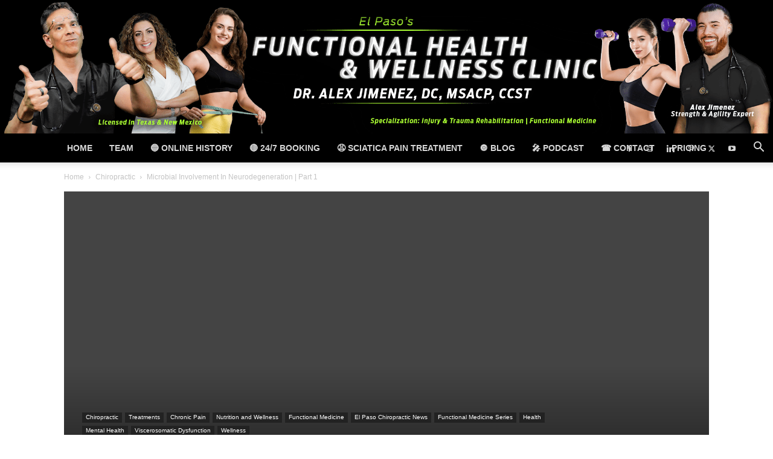

--- FILE ---
content_type: text/html; charset=UTF-8
request_url: https://sciatica.clinic/microbial-involvement-neurodegeneration-part-1/
body_size: 63779
content:
<!doctype html >
<!--[if IE 8]>    <html class="ie8" lang="en"> <![endif]-->
<!--[if IE 9]>    <html class="ie9" lang="en"> <![endif]-->
<!--[if gt IE 8]><!--> <html lang="en-US"> <!--<![endif]-->
<head>
    <title>Microbial Involvement In Neurodegeneration | Part 1 - El Paso, TX | Sciatica Pain and Treatment Clinic</title><link rel="preload" as="font" href="https://sciatica.clinic/wp-content/plugins/wp-post-disclaimer/assets/css/fonts/fa-regular-400.woff2" crossorigin><link rel="preload" as="font" href="https://sciatica.clinic/wp-content/plugins/wp-post-disclaimer/assets/css/fonts/fa-solid-900.woff2" crossorigin><link rel="preload" as="font" href="https://sciatica.clinic/wp-content/themes/Newspaper/images/icons/newspaper.woff?23" crossorigin><style id="wphb-used-css-post">@charset "UTF-8";.wp-block-button__link{box-sizing:border-box;cursor:pointer;text-align:center;word-break:break-word;display:inline-block}.wp-block-button__link.aligncenter{text-align:center}:root :where(.wp-block-button .wp-block-button__link.is-style-outline),:root :where(.wp-block-button.is-style-outline > .wp-block-button__link){border:2px solid;padding:.667em 1.333em}:root :where(.wp-block-button .wp-block-button__link.is-style-outline:not(.has-text-color)),:root :where(.wp-block-button.is-style-outline > .wp-block-button__link:not(.has-text-color)){color:currentColor}:root :where(.wp-block-button .wp-block-button__link.is-style-outline:not(.has-background)),:root :where(.wp-block-button.is-style-outline > .wp-block-button__link:not(.has-background)){background-color:initial;background-image:none}.wp-block-columns{box-sizing:border-box;display:flex;flex-wrap:wrap!important;align-items:normal!important}@media (width >= 782px){.wp-block-columns{flex-wrap:nowrap!important}}:root :where(.wp-block-cover h1:not(.has-text-color)),:root :where(.wp-block-cover h2:not(.has-text-color)),:root :where(.wp-block-cover h3:not(.has-text-color)),:root :where(.wp-block-cover h4:not(.has-text-color)),:root :where(.wp-block-cover h5:not(.has-text-color)),:root :where(.wp-block-cover h6:not(.has-text-color)),:root :where(.wp-block-cover p:not(.has-text-color)){color:inherit}.wp-block-image img{box-sizing:border-box;vertical-align:bottom;max-width:100%;height:auto}.wp-block-image[style*=border-radius] img,.wp-block-image[style*=border-radius]>a{border-radius:inherit}.wp-block-image.aligncenter{text-align:center}.wp-block-image .aligncenter,.wp-block-image.aligncenter{display:table}.wp-block-image .aligncenter>figcaption,.wp-block-image.aligncenter>figcaption{caption-side:bottom;display:table-caption}.wp-block-image .aligncenter{margin-left:auto;margin-right:auto}.wp-block-image :where(figcaption){margin-top:.5em;margin-bottom:1em}:root :where(.wp-block-image.is-style-rounded img,.wp-block-image .is-style-rounded img){border-radius:9999px}.wp-block-image figure{margin:0}@keyframes turn-off-visibility{0%{opacity:1;visibility:visible}99%{opacity:0;visibility:visible}to{opacity:0;visibility:hidden}}@keyframes lightbox-zoom-out{0%{visibility:visible;transform:translate(-50%,-50%) scale(1)}99%{visibility:visible}to{transform:translate(calc((-100vw + var(--wp--lightbox-scrollbar-width))/ 2 + var(--wp--lightbox-initial-left-position)),calc(-50vh + var(--wp--lightbox-initial-top-position))) scale(var(--wp--lightbox-scale));visibility:hidden}}:root :where(.wp-block-latest-posts.is-grid){padding:0}:root :where(.wp-block-latest-posts.wp-block-latest-posts__list){padding-left:0}ul{box-sizing:border-box}:root :where(ul.has-background,ol.has-background){padding:1.25em 2.375em}:root :where(p.has-background){padding:1.25em 2.375em}:where(p.has-text-color:not(.has-link-color)) a{color:inherit}:where(.wp-block-post-comments-form) input:not([type=submit]){border:1px solid #949494;font-family:inherit;font-size:1em}:where(.wp-block-post-comments-form) input:where(:not([type=submit]):not([type=checkbox])){padding:calc(.667em + 2px)}.wp-block-pullquote{box-sizing:border-box;overflow-wrap:break-word;text-align:center;margin:0 0 1em;padding:4em 0}.wp-block-pullquote blockquote,.wp-block-pullquote p{color:inherit}.wp-block-pullquote blockquote{margin:0}.wp-block-pullquote p{margin-top:0}.wp-block-pullquote p:last-child{margin-bottom:0}.wp-block-pullquote footer{position:relative}.wp-block-post-template{max-width:100%;margin-top:0;margin-bottom:0;padding:0;list-style:none}:root :where(.wp-block-separator.is-style-dots){text-align:center;height:auto;line-height:1}:root :where(.wp-block-separator.is-style-dots):before{color:currentColor;content:"···";letter-spacing:2em;padding-left:2em;font-family:serif;font-size:1.5em}:root :where(.wp-block-site-logo.is-style-rounded){border-radius:9999px}:root :where(.wp-block-site-title a){color:inherit}:root :where(.wp-block-social-links .wp-social-link a){padding:.25em}:root :where(.wp-block-social-links.is-style-logos-only .wp-social-link a){padding:0}:root :where(.wp-block-social-links.is-style-pill-shape .wp-social-link a){padding-left:.66667em;padding-right:.66667em}:root :where(.wp-block-tag-cloud.is-style-outline){flex-wrap:wrap;gap:1ch;display:flex}:root :where(.wp-block-tag-cloud.is-style-outline a){border:1px solid;margin-right:0;padding:1ch 2ch;font-size:unset!important;text-decoration:none!important}:root{}:root .has-midnight-gradient-background{background:linear-gradient(135deg,#020381,#2874fc)}.aligncenter{clear:both}html :where(.has-border-color){border-style:solid}html :where([style*=border-top-color]){border-top-style:solid}html :where([style*=border-right-color]){border-right-style:solid}html :where([style*=border-bottom-color]){border-bottom-style:solid}html :where([style*=border-left-color]){border-left-style:solid}html :where([style*=border-width]){border-style:solid}html :where([style*=border-top-width]){border-top-style:solid}html :where([style*=border-right-width]){border-right-style:solid}html :where([style*=border-bottom-width]){border-bottom-style:solid}html :where([style*=border-left-width]){border-left-style:solid}html :where(img[class*=wp-image-]){max-width:100%;height:auto}html :where(.is-position-sticky){}@media screen and (width <= 600px){html :where(.is-position-sticky){}}/*! This file is auto-generated */.wp-block-button__link{color:#fff;background-color:#32373c;border-radius:9999px;box-shadow:none;text-decoration:none;padding:calc(.667em + 2px) calc(1.333em + 2px);font-size:1.125em}.wp-block-file__button{background:#32373c;color:#fff;text-decoration:none}:root{--wp--preset--color--black:#000000;--wp--preset--color--cyan-bluish-gray:#abb8c3;--wp--preset--color--white:#ffffff;--wp--preset--color--pale-pink:#f78da7;--wp--preset--color--vivid-red:#cf2e2e;--wp--preset--color--luminous-vivid-orange:#ff6900;--wp--preset--color--luminous-vivid-amber:#fcb900;--wp--preset--color--light-green-cyan:#7bdcb5;--wp--preset--color--vivid-green-cyan:#00d084;--wp--preset--color--pale-cyan-blue:#8ed1fc;--wp--preset--color--vivid-cyan-blue:#0693e3;--wp--preset--color--vivid-purple:#9b51e0;--wp--preset--gradient--vivid-cyan-blue-to-vivid-purple:linear-gradient(135deg,rgba(6,147,227,1) 0%,rgb(155,81,224) 100%);--wp--preset--gradient--light-green-cyan-to-vivid-green-cyan:linear-gradient(135deg,rgb(122,220,180) 0%,rgb(0,208,130) 100%);--wp--preset--gradient--luminous-vivid-amber-to-luminous-vivid-orange:linear-gradient(135deg,rgba(252,185,0,1) 0%,rgba(255,105,0,1) 100%);--wp--preset--gradient--luminous-vivid-orange-to-vivid-red:linear-gradient(135deg,rgba(255,105,0,1) 0%,rgb(207,46,46) 100%);--wp--preset--gradient--very-light-gray-to-cyan-bluish-gray:linear-gradient(135deg,rgb(238,238,238) 0%,rgb(169,184,195) 100%);--wp--preset--gradient--cool-to-warm-spectrum:linear-gradient(135deg,rgb(74,234,220) 0%,rgb(151,120,209) 20%,rgb(207,42,186) 40%,rgb(238,44,130) 60%,rgb(251,105,98) 80%,rgb(254,248,76) 100%);--wp--preset--gradient--blush-light-purple:linear-gradient(135deg,rgb(255,206,236) 0%,rgb(152,150,240) 100%);--wp--preset--gradient--blush-bordeaux:linear-gradient(135deg,rgb(254,205,165) 0%,rgb(254,45,45) 50%,rgb(107,0,62) 100%);--wp--preset--gradient--luminous-dusk:linear-gradient(135deg,rgb(255,203,112) 0%,rgb(199,81,192) 50%,rgb(65,88,208) 100%);--wp--preset--gradient--pale-ocean:linear-gradient(135deg,rgb(255,245,203) 0%,rgb(182,227,212) 50%,rgb(51,167,181) 100%);--wp--preset--gradient--electric-grass:linear-gradient(135deg,rgb(202,248,128) 0%,rgb(113,206,126) 100%);--wp--preset--gradient--midnight:linear-gradient(135deg,rgb(2,3,129) 0%,rgb(40,116,252) 100%);--wp--preset--font-size--small:11px;--wp--preset--font-size--medium:20px;--wp--preset--font-size--large:32px;--wp--preset--font-size--x-large:42px}body .is-layout-flex{display:flex}.is-layout-flex{flex-wrap:wrap;align-items:center}.is-layout-flex>:is(*,div){margin:0}body .is-layout-grid{display:grid}.is-layout-grid>:is(*,div){margin:0}.has-black-color{color:var(--wp--preset--color--black)!important}.has-cyan-bluish-gray-color{color:var(--wp--preset--color--cyan-bluish-gray)!important}.has-white-color{color:var(--wp--preset--color--white)!important}.has-pale-pink-color{color:var(--wp--preset--color--pale-pink)!important}.has-vivid-red-color{color:var(--wp--preset--color--vivid-red)!important}.has-luminous-vivid-orange-color{color:var(--wp--preset--color--luminous-vivid-orange)!important}.has-luminous-vivid-amber-color{color:var(--wp--preset--color--luminous-vivid-amber)!important}.has-light-green-cyan-color{color:var(--wp--preset--color--light-green-cyan)!important}.has-vivid-green-cyan-color{color:var(--wp--preset--color--vivid-green-cyan)!important}.has-pale-cyan-blue-color{color:var(--wp--preset--color--pale-cyan-blue)!important}.has-vivid-cyan-blue-color{color:var(--wp--preset--color--vivid-cyan-blue)!important}.has-vivid-purple-color{color:var(--wp--preset--color--vivid-purple)!important}.has-black-background-color{background-color:var(--wp--preset--color--black)!important}.has-cyan-bluish-gray-background-color{background-color:var(--wp--preset--color--cyan-bluish-gray)!important}.has-white-background-color{background-color:var(--wp--preset--color--white)!important}.has-pale-pink-background-color{background-color:var(--wp--preset--color--pale-pink)!important}.has-vivid-red-background-color{background-color:var(--wp--preset--color--vivid-red)!important}.has-luminous-vivid-orange-background-color{background-color:var(--wp--preset--color--luminous-vivid-orange)!important}.has-luminous-vivid-amber-background-color{background-color:var(--wp--preset--color--luminous-vivid-amber)!important}.has-light-green-cyan-background-color{background-color:var(--wp--preset--color--light-green-cyan)!important}.has-vivid-green-cyan-background-color{background-color:var(--wp--preset--color--vivid-green-cyan)!important}.has-pale-cyan-blue-background-color{background-color:var(--wp--preset--color--pale-cyan-blue)!important}.has-vivid-cyan-blue-background-color{background-color:var(--wp--preset--color--vivid-cyan-blue)!important}.has-vivid-purple-background-color{background-color:var(--wp--preset--color--vivid-purple)!important}.has-black-border-color{border-color:var(--wp--preset--color--black)!important}.has-cyan-bluish-gray-border-color{border-color:var(--wp--preset--color--cyan-bluish-gray)!important}.has-white-border-color{border-color:var(--wp--preset--color--white)!important}.has-pale-pink-border-color{border-color:var(--wp--preset--color--pale-pink)!important}.has-vivid-red-border-color{border-color:var(--wp--preset--color--vivid-red)!important}.has-luminous-vivid-orange-border-color{border-color:var(--wp--preset--color--luminous-vivid-orange)!important}.has-luminous-vivid-amber-border-color{border-color:var(--wp--preset--color--luminous-vivid-amber)!important}.has-light-green-cyan-border-color{border-color:var(--wp--preset--color--light-green-cyan)!important}.has-vivid-green-cyan-border-color{border-color:var(--wp--preset--color--vivid-green-cyan)!important}.has-pale-cyan-blue-border-color{border-color:var(--wp--preset--color--pale-cyan-blue)!important}.has-vivid-cyan-blue-border-color{border-color:var(--wp--preset--color--vivid-cyan-blue)!important}.has-vivid-purple-border-color{border-color:var(--wp--preset--color--vivid-purple)!important}.has-vivid-cyan-blue-to-vivid-purple-gradient-background{background:var(--wp--preset--gradient--vivid-cyan-blue-to-vivid-purple)!important}.has-light-green-cyan-to-vivid-green-cyan-gradient-background{background:var(--wp--preset--gradient--light-green-cyan-to-vivid-green-cyan)!important}.has-luminous-vivid-amber-to-luminous-vivid-orange-gradient-background{background:var(--wp--preset--gradient--luminous-vivid-amber-to-luminous-vivid-orange)!important}.has-luminous-vivid-orange-to-vivid-red-gradient-background{background:var(--wp--preset--gradient--luminous-vivid-orange-to-vivid-red)!important}.has-very-light-gray-to-cyan-bluish-gray-gradient-background{background:var(--wp--preset--gradient--very-light-gray-to-cyan-bluish-gray)!important}.has-cool-to-warm-spectrum-gradient-background{background:var(--wp--preset--gradient--cool-to-warm-spectrum)!important}.has-blush-light-purple-gradient-background{background:var(--wp--preset--gradient--blush-light-purple)!important}.has-blush-bordeaux-gradient-background{background:var(--wp--preset--gradient--blush-bordeaux)!important}.has-luminous-dusk-gradient-background{background:var(--wp--preset--gradient--luminous-dusk)!important}.has-pale-ocean-gradient-background{background:var(--wp--preset--gradient--pale-ocean)!important}.has-electric-grass-gradient-background{background:var(--wp--preset--gradient--electric-grass)!important}.has-midnight-gradient-background{background:var(--wp--preset--gradient--midnight)!important}.has-small-font-size{font-size:var(--wp--preset--font-size--small)!important}.has-medium-font-size{font-size:var(--wp--preset--font-size--medium)!important}.has-large-font-size{font-size:var(--wp--preset--font-size--large)!important}.has-x-large-font-size{font-size:var(--wp--preset--font-size--x-large)!important}:root :where(.wp-block-pullquote){font-size:1.5em;line-height:1.6}.wpcf7 input[type=file]{cursor:pointer}.wpcf7 input[type=file]:disabled{cursor:default}.wpcf7 input[type=email],.wpcf7 input[type=tel],.wpcf7 input[type=url]{direction:ltr}/*!
 * Font Awesome Free 5.12.0 by @fontawesome - https://fontawesome.com
 * License - https://fontawesome.com/license/free (Icons: CC BY 4.0, Fonts: SIL OFL 1.1, Code: MIT License)
 */.fas{-moz-osx-font-smoothing:grayscale;-webkit-font-smoothing:antialiased;font-variant:normal;text-rendering:auto;font-style:normal;line-height:1;display:inline-block}.fa-lg{vertical-align:-.0667em;font-size:1.33333em;line-height:.75em}.fa-check-circle:before{content:""}@font-face{font-family:"Font Awesome 5 Free";font-style:normal;font-weight:400;font-display:swap;src:url("https://sciatica.clinic/wp-content/plugins/wp-post-disclaimer/assets/css/fonts/fa-regular-400.eot");src:url("https://sciatica.clinic/wp-content/plugins/wp-post-disclaimer/assets/css/fonts/fa-regular-400.eot?#iefix") format("embedded-opentype"),url("https://sciatica.clinic/wp-content/plugins/wp-post-disclaimer/assets/css/fonts/fa-regular-400.woff2") format("woff2"),url("https://sciatica.clinic/wp-content/plugins/wp-post-disclaimer/assets/css/fonts/fa-regular-400.woff") format("woff"),url("https://sciatica.clinic/wp-content/plugins/wp-post-disclaimer/assets/css/fonts/fa-regular-400.ttf") format("truetype"),url("https://sciatica.clinic/wp-content/plugins/wp-post-disclaimer/assets/css/fonts/fa-regular-400.svg#fontawesome") format("svg")}@font-face{font-family:"Font Awesome 5 Free";font-style:normal;font-weight:900;font-display:swap;src:url("https://sciatica.clinic/wp-content/plugins/wp-post-disclaimer/assets/css/fonts/fa-solid-900.eot");src:url("https://sciatica.clinic/wp-content/plugins/wp-post-disclaimer/assets/css/fonts/fa-solid-900.eot?#iefix") format("embedded-opentype"),url("https://sciatica.clinic/wp-content/plugins/wp-post-disclaimer/assets/css/fonts/fa-solid-900.woff2") format("woff2"),url("https://sciatica.clinic/wp-content/plugins/wp-post-disclaimer/assets/css/fonts/fa-solid-900.woff") format("woff"),url("https://sciatica.clinic/wp-content/plugins/wp-post-disclaimer/assets/css/fonts/fa-solid-900.ttf") format("truetype"),url("https://sciatica.clinic/wp-content/plugins/wp-post-disclaimer/assets/css/fonts/fa-solid-900.svg#fontawesome") format("svg")}.fas{font-family:"Font Awesome 5 Free"}.fas{font-weight:900}.wppd-disclaimer-container{padding:2vh 1vw;margin:3vh auto;max-width:100%;width:100%}.wppd-disclaimer-container i{float:left;margin:0 10px 0 0}.wppd-disclaimer-container p:last-child{margin-bottom:0}.wppd-disclaimer-container{color:#a94442}.wppd-disclaimer-container{border:2px solid #ebccd1;background-color:#f2dede}.wppd-disclaimer-container.blue{color:#31708f}.wppd-disclaimer-container.blue{border:2px solid #bce8f1;background-color:#d9edf7}.wppd-disclaimer-container.green{color:#3c763d}.wppd-disclaimer-container.green{border:2px solid #d6e9c6;background-color:#dff0d8}.wppd-disclaimer-container.white{color:#000}.wppd-disclaimer-container.white{border:2px solid #3c3c3c;background-color:#fff}#ez-toc-container{background:#f9f9f9;border:1px solid #aaa;border-radius:4px;-webkit-box-shadow:0 1px 1px rgba(0,0,0,.05);box-shadow:0 1px 1px rgba(0,0,0,.05);display:table;margin-bottom:1em;padding:10px 20px 10px 10px;position:relative;width:auto}div.ez-toc-widget-container{padding:0;position:relative}div.ez-toc-widget-container ul{display:block}div.ez-toc-widget-container li{border:none;padding:0}div.ez-toc-widget-container ul.ez-toc-list{padding:10px}#ez-toc-container ul ul{margin-left:1.5em}#ez-toc-container li,#ez-toc-container ul{padding:0}#ez-toc-container li,#ez-toc-container ul,#ez-toc-container ul li,div.ez-toc-widget-container,div.ez-toc-widget-container li{background:0 0;list-style:none;line-height:1.6;margin:0;overflow:hidden;z-index:1}#ez-toc-container .ez-toc-title{text-align:left;line-height:1.45;margin:0;padding:0}.ez-toc-title{display:inline;text-align:left;vertical-align:middle}#ez-toc-container a{color:#444;box-shadow:none;text-decoration:none;text-shadow:none;display:inline-flex;align-items:stretch;flex-wrap:nowrap}#ez-toc-container a:visited{color:#9f9f9f}#ez-toc-container a:hover{text-decoration:underline}.ez-toc-widget-container ul.ez-toc-list li::before{content:' ';position:absolute;left:0;right:0;height:30px;line-height:30px;z-index:-1}#ez-toc-container input{position:absolute;left:-999em}#ez-toc-container input[type=checkbox]:checked+nav,#ez-toc-widget-container input[type=checkbox]:checked+nav{opacity:0;max-height:0;border:none;display:none}#ez-toc-container label{position:relative;cursor:pointer;display:initial}div#ez-toc-container .ez-toc-title{display:initial}.ez-toc-widget-container ul li a{padding-left:10px;display:inline-flex;align-items:stretch;flex-wrap:nowrap}.ez-toc-widget-container ul.ez-toc-list li{height:auto!important}.ez-toc-icon-toggle-span{display:flex;align-items:center;width:35px;height:30px;justify-content:center;direction:ltr}div#ez-toc-container .ez-toc-title{font-size:120%}div#ez-toc-container .ez-toc-title{font-weight:500}div#ez-toc-container ul li{font-size:95%}div#ez-toc-container ul li{font-weight:500}div#ez-toc-container nav ul ul li{font-size:90%}div#ez-toc-container{background:#fff;border:1px solid #ddd;width:100%}#ez-toc-container .ez_toc_custom_title_icon,#ez-toc-container .ez_toc_custom_toc_icon,div#ez-toc-container p.ez-toc-title{color:#999}div#ez-toc-container ul.ez-toc-list a{color:#428bca}div#ez-toc-container ul.ez-toc-list a:hover{color:#2a6496}div#ez-toc-container ul.ez-toc-list a:visited{color:#428bca}.ez-toc-container-direction{direction:ltr}.ez-toc-counter ul{counter-reset:item}.ez-toc-counter nav ul li a::before{content:counters(item, '.', decimal) '. ';display:inline-block;counter-increment:item;flex-grow:0;flex-shrink:0;margin-right:.2em;float:left}.ez-toc-widget-direction{direction:ltr}.ez-toc-widget-container ul{counter-reset:item}.ez-toc-widget-container nav ul li a::before{content:counters(item, '.', decimal) '. ';display:inline-block;counter-increment:item;flex-grow:0;flex-shrink:0;margin-right:.2em;float:left}@supports (display:grid){}.clearfix:after,.clearfix:before{display:table;content:'';line-height:0}.clearfix:after{clear:both}.clearfix:after,.clearfix:before{display:table;content:'';line-height:0}.clearfix:after{clear:both}@-moz-document url-prefix(){}.tdm-menu-active-style3 .tdm-header .sf-menu>li>a:after,.tdm-menu-active-style4 .tdm-header .sf-menu>li>a:after,.tdm-menu-active-style5 .tdm-header .sf-menu>li>a:after{display:none}.tdm-menu-active-style4 .tdm-header ul.sf-menu>li{line-height:80px}.tdm-menu-active-style4 .tdm-header ul.sf-menu>li>a{display:inline-block;line-height:1}.tdm-menu-active-style4 .tdm-header .td-affix ul.sf-menu>li{line-height:24px!important}.tdm-menu-active-style3 .tdm-header.td-header-wrap .sf-menu>.current-category-ancestor>a,.tdm-menu-active-style3 .tdm-header.td-header-wrap .sf-menu>.current-menu-ancestor>a,.tdm-menu-active-style3 .tdm-header.td-header-wrap .sf-menu>.current-menu-item>a,.tdm-menu-active-style3 .tdm-header.td-header-wrap .sf-menu>.sfHover>a,.tdm-menu-active-style3 .tdm-header.td-header-wrap .sf-menu>li>a:hover{color:var(--td_theme_color,#4db2ec)}.tdm-menu-active-style4 .tdm-header .sf-menu>li>a{margin:0 9px;padding:10px;border:3px solid transparent}.tdm-menu-active-style4 .tdm-header .sf-menu>.current-category-ancestor>a,.tdm-menu-active-style4 .tdm-header .sf-menu>.current-menu-ancestor>a,.tdm-menu-active-style4 .tdm-header .sf-menu>.current-menu-item>a,.tdm-menu-active-style4 .tdm-header .sf-menu>.sfHover>a,.tdm-menu-active-style4 .tdm-header .sf-menu>li>a:hover{border-color:var(--td_theme_color,#4db2ec)}.tdm-menu-active-style4 .tdm-header .td-affix .sf-menu>li>a{padding:0}.tdm-menu-active-style5 .tdm-header .td-header-menu-wrap .sf-menu>.current-category-ancestor>a,.tdm-menu-active-style5 .tdm-header .td-header-menu-wrap .sf-menu>.current-menu-ancestor>a,.tdm-menu-active-style5 .tdm-header .td-header-menu-wrap .sf-menu>.current-menu-item>a,.tdm-menu-active-style5 .tdm-header .td-header-menu-wrap .sf-menu>.sfHover>a,.tdm-menu-active-style5 .tdm-header .td-header-menu-wrap .sf-menu>li>a:hover{background-color:var(--td_theme_color,#4db2ec);color:#fff}.td-header-menu-social{margin-left:15px}.tdm-header .header-search-wrap{position:relative;float:right;margin-left:15px}.tdm-sub-footer-email,.tdm-sub-footer-phone{margin-top:8px;margin-bottom:8px;line-height:20px}:root{--td_theme_color:#4db2ec;--td_grid_border_color:#ededed;--td_black:#222;--td_text_color:#111;--td_default_google_font_1:"Open Sans","Open Sans Regular",sans-serif;--td_default_google_font_2:"Roboto",sans-serif}.clearfix:after,.clearfix:before{content:"";line-height:0;display:table}.clearfix:after{clear:both}html{-webkit-text-size-adjust:100%;-ms-text-size-adjust:100%;font-family:sans-serif}body{margin:0}article,aside,figcaption,figure,footer,header,main,menu,nav,section{display:block}video{vertical-align:baseline;display:block}[hidden]{display:none}a{background-color:#0000}a:active,a:hover{outline:0}b,strong{font-weight:700}mark{color:#000;background:#ff0}img{border:0}svg:not(:root){overflow:hidden}figure{margin:0}hr{-moz-box-sizing:content-box;box-sizing:content-box;height:0}code{font-family:monospace;font-size:1em}button,input{color:inherit;font:inherit;margin:0}button{overflow:visible}button{text-transform:none}button,html input[type=button],input[type=reset],input[type=submit]{-webkit-appearance:button;cursor:pointer}button[disabled],html input[disabled]{cursor:default}button::-moz-focus-inner,input::-moz-focus-inner{border:0;padding:0}input{line-height:normal}input[type=checkbox]{box-sizing:border-box;padding:0}input[type=search]{-webkit-appearance:textfield;-webkit-box-sizing:content-box;-moz-box-sizing:content-box;box-sizing:content-box}input[type=search]::-webkit-search-cancel-button,input[type=search]::-webkit-search-decoration{-webkit-appearance:none}*,:after,:before{-webkit-box-sizing:border-box;-moz-box-sizing:border-box;box-sizing:border-box}img{max-width:100%;height:auto}.td-page-meta{display:none}.td-container{width:1068px;margin-left:auto;margin-right:auto}.td-container:after,.td-container:before{content:"";line-height:0;display:table}.td-container:after{clear:both}.td-pb-row{margin-left:-24px;margin-right:-24px;position:relative}.td-pb-row:after,.td-pb-row:before{content:"";display:table}.td-pb-row:after{clear:both}.td-pb-row [class*=td-pb-span]{float:left;min-height:1px;padding-left:24px;padding-right:24px;display:block;position:relative}@media (width >= 1019px) and (width <= 1140px){.td-pb-row [class*=td-pb-span]{padding-left:20px;padding-right:20px}}@media (width >= 768px) and (width <= 1018px){.td-pb-row [class*=td-pb-span]{padding-left:14px;padding-right:14px}}@media (width <= 767px){.td-pb-row [class*=td-pb-span]{float:none;width:100%;padding-left:0;padding-right:0}}.td-ss-main-sidebar{-webkit-backface-visibility:hidden;-webkit-perspective:1000px}.td-pb-span4{width:33.3333%}.td-pb-span8{width:66.6667%}.td-pb-span12{width:100%}.td-block-row{margin-left:-24px;margin-right:-24px}.td-block-row:after,.td-block-row:before{content:"";display:table}.td-block-row:after{clear:both}.td-block-row [class*=td-block-span]{float:left;min-height:1px;padding-left:24px;padding-right:24px;display:block}@media (width >= 1019px) and (width <= 1140px){.td-block-row [class*=td-block-span]{padding-left:20px;padding-right:20px}}@media (width >= 768px) and (width <= 1018px){.td-block-row [class*=td-block-span]{padding-left:14px;padding-right:14px}}@media (width <= 767px){.td-block-row [class*=td-block-span]{float:none;width:100%;padding-left:0;padding-right:0}}.td-block-span6{width:50%}.td-block-span12{width:100%}@media (width >= 1019px) and (width <= 1140px){.td-container{width:980px}.td-block-row,.td-pb-row{margin-left:-20px;margin-right:-20px}}@media (width >= 768px) and (width <= 1018px){.td-container{width:740px}.td-block-row,.td-pb-row{margin-left:-14px;margin-right:-14px}}@media (width <= 767px){.td-container{width:100%;padding-left:20px;padding-right:20px}.td-block-row,.td-pb-row{width:100%;margin-left:0;margin-right:0}}.td-header-wrap{z-index:2000;position:relative}.td-header-row{font-family:var(--td_default_google_font_1, "Open Sans", "Open Sans Regular", sans-serif)}.td-header-row:after,.td-header-row:before{content:"";display:table}.td-header-row:after{clear:both}.td-header-row [class*=td-header-sp]{float:left;min-height:1px;padding-left:24px;padding-right:24px;display:block}@media (width >= 1019px) and (width <= 1140px){.td-header-row [class*=td-header-sp]{padding-left:20px;padding-right:20px}}@media (width >= 768px) and (width <= 1018px){.td-header-row [class*=td-header-sp]{padding-left:14px;padding-right:14px}}@media (width <= 767px){.td-header-row [class*=td-header-sp]{float:none;width:100%;padding-left:0;padding-right:0}}.td-header-gradient:before{content:"";z-index:1;background:url("[data-uri]");width:100%;height:12px;position:absolute;bottom:-12px;left:0}@media (width <= 767px){#td-header-search-button{display:none}}#td-header-search-button-mob{display:none}@media (width <= 767px){#td-header-search-button-mob{display:block}}@media (width >= 768px){.td-drop-down-search .td-search-form{margin:20px}}.td-header-wrap .td-drop-down-search{visibility:hidden;opacity:0;pointer-events:none;background-color:#fff;border-top:0;width:342px;-webkit-transition:all .4s;transition:all .4s;position:absolute;top:100%;right:0;-webkit-transform:translate3d(0,20px,0);transform:translate3d(0,20px,0);-webkit-box-shadow:0 2px 6px #0003;box-shadow:0 2px 6px #0003}.td-header-wrap .td-drop-down-search .btn{text-shadow:none;vertical-align:top;min-width:67px;height:32px;padding:7px 15px 8px;line-height:17px;-webkit-transition:background-color .4s;transition:background-color .4s;position:absolute;right:20px;margin:0!important}.td-header-wrap .td-drop-down-search .btn:hover{background-color:var(--td_theme_color,#4db2ec)}.td-header-wrap .td-drop-down-search:before{content:"";border-style:solid;border-width:0 5.5px 6px;border-color:transparent transparent var(--td_theme_color,#4db2ec) transparent;width:0;height:0;display:block;position:absolute;top:-9px;right:19px}.td-header-wrap .td-drop-down-search:after{content:"";background-color:var(--td_theme_color,#4db2ec);width:100%;height:3px;margin:0 auto;display:block;position:absolute;top:-3px;left:0;right:0}.td-header-wrap #td-header-search{border-right:0;width:235px;height:32px;margin:0;line-height:17px;border-color:#eaeaea!important}@media (width <= 767px){.td-header-wrap #td-header-search{width:91%;font-size:16px}}.td-header-wrap .td-post-category{z-index:2;position:relative}.td-banner-wrap-full{position:relative}.td-header-menu-wrap-full{z-index:9998;position:relative}@media (width <= 767px){.td-header-wrap .td-header-main-menu,.td-header-wrap .td-header-menu-wrap,.td-header-wrap .td-header-menu-wrap-full{background-color:var(--td_mobile_menu_color,#222)!important;height:54px!important}.header-search-wrap .td-icon-search{color:var(--td_mobile_icons_color,#fff)!important}}.td-header-wrap .td-header-menu-wrap-full{background-color:#fff}.td-header-main-menu{z-index:999;padding-right:48px;position:relative}@media (width <= 767px){.td-header-main-menu{padding-left:2px;padding-right:64px}}.sf-menu,.sf-menu li,.sf-menu ul{margin:0;list-style:none}@media (width <= 767px){.sf-menu{display:none}}.sf-menu ul{width:10em;position:absolute;top:-999em}.sf-menu>li.td-normal-menu>ul.sub-menu{left:-15px}@media (width >= 768px) and (width <= 1018px){.sf-menu>li.td-normal-menu>ul.sub-menu{left:-5px}}.sf-menu ul li{width:100%}.sf-menu li:hover{visibility:inherit}.sf-menu li{float:left;position:relative}.sf-menu .td-menu-item>a{display:block;position:relative}.sf-menu li.sfHover ul,.sf-menu li:hover ul{z-index:99;top:auto;left:0}ul.sf-menu li.sfHover li ul,ul.sf-menu li:hover li ul{top:-999em}ul.sf-menu li li.sfHover ul,ul.sf-menu li li:hover ul{left:10em;top:0!important}ul.sf-menu li li.sfHover li ul,ul.sf-menu li li:hover li ul{top:-999em}.sf-menu>.current-category-ancestor,.sf-menu>.current-menu-ancestor,.sf-menu>.current-menu-item{z-index:0}.sf-menu>li>a{color:#000;text-transform:uppercase;-webkit-backface-visibility:hidden;padding:0 14px;font-size:14px;font-weight:700;line-height:48px}@media (width >= 768px) and (width <= 1018px){.sf-menu>li>a{padding:0 9px;font-size:11px}}.sf-menu>.current-category-ancestor>a,.sf-menu>.current-menu-ancestor>a,.sf-menu>.current-menu-item>a,.sf-menu>.sfHover,.sf-menu>.sfHover>a,.sf-menu>li>a:hover{z-index:999}.sf-menu>.current-category-ancestor>a,.sf-menu>.current-menu-ancestor>a,.sf-menu>.current-menu-item>a,.sf-menu>.sfHover>a,.sf-menu>li>a:hover,.td-affix .sf-menu>.current-category-ancestor>a,.td-affix .sf-menu>.current-menu-ancestor>a,.td-affix .sf-menu>.current-menu-item>a,.td-affix .sf-menu>.sfHover>a,.td-affix .sf-menu>li>a:hover{background-color:#0000}.sf-menu>li>a:after{content:"";background-color:#0000;width:0;height:3px;margin:0 auto;-webkit-transition:width .2s;transition:width .2s;position:absolute;bottom:0;left:0;right:0;-webkit-transform:translate3d(0,0,0);transform:translate3d(0,0,0)}.sf-menu>.current-category-ancestor>a:after,.sf-menu>.current-menu-ancestor>a:after,.sf-menu>.current-menu-item>a:after,.sf-menu>.sfHover>a:after,.sf-menu>li:hover>a:after{background-color:var(--td_theme_color,#4db2ec);width:100%}#td-header-menu{vertical-align:top;display:inline-block}.td-normal-menu ul{box-shadow:1px 1px 4px #00000026}.sf-menu .td-normal-menu ul{padding:15px 0}@media (width >= 768px) and (width <= 1018px){.sf-menu .td-normal-menu ul{padding:8px 0}}.sf-menu .td-normal-menu ul ul{margin:-15px 0}@media (width >= 768px) and (width <= 1018px){.sf-menu .td-normal-menu ul ul{margin:-8px 0}}.sf-menu ul{background-color:#fff}.sf-menu ul .td-menu-item>a{color:#111;padding:7px 30px;font-size:12px;line-height:20px}@media (width >= 768px) and (width <= 1018px){.sf-menu ul .td-menu-item>a{padding:5px 16px 6px;font-size:11px}}.sf-menu ul .current-category-ancestor>a,.sf-menu ul .current-menu-ancestor>a,.sf-menu ul .current-menu-item>a,.sf-menu ul .sfHover>a,.sf-menu ul .td-menu-item>a:hover{color:var(--td_theme_color,#4db2ec)}.sf-menu a:active,.sf-menu a:focus,.sf-menu a:hover,.sf-menu li.sfHover,.sf-menu li:hover{outline:0}.sf-menu .sub-menu{-webkit-backface-visibility:hidden}.header-search-wrap{z-index:999;position:absolute;top:0;right:0}.header-search-wrap .td-icon-search{text-align:center;width:48px;font-size:19px;line-height:48px;display:inline-block}@media (width >= 768px) and (width <= 1018px){.header-search-wrap .td-icon-search{font-size:15px}}@media (width <= 767px){.header-search-wrap .td-icon-search{width:54px;height:54px;margin-right:2px;font-size:22px;line-height:54px}}.td-header-menu-social+.td-search-wrapper #td-header-search-button{position:relative}.td-header-menu-social+.td-search-wrapper #td-header-search-button:before{content:"";opacity:.08;background-color:#000;width:1px;height:100%;position:absolute;top:0;left:0}@media (width <= 1140px){.td-header-menu-social+.td-search-wrapper #td-header-search-button:before{display:none}}#td-outer-wrap{overflow:hidden}@media (width <= 767px){#td-outer-wrap{-webkit-transform-origin:50% 200px 0;transform-origin:50% 200px 0;width:100%;margin:auto;-webkit-transition:transform .7s;transition:transform .7s}}#td-top-mobile-toggle{display:none}@media (width <= 767px){#td-top-mobile-toggle{display:inline-block;position:relative}}#td-top-mobile-toggle a{display:inline-block}#td-top-mobile-toggle i{color:var(--td_mobile_icons_color,#fff);width:64px;height:54px;padding-top:1px;font-size:27px;line-height:54px;display:inline-block}.td-menu-background{background-repeat:var(--td_mobile_background_repeat,no-repeat);background-size:var(--td_mobile_background_size,cover);background-position:var(--td_mobile_background_size,center top);z-index:9999;visibility:hidden;width:100%;height:113%;display:block;position:fixed;top:0;-webkit-transform:translate3d(-100%,0,0);transform:translate3d(-100%,0,0)}.td-menu-background:before{content:"";opacity:.98;background:#313b45;background:-webkit-gradient(left top,left bottom,color-stop(0,var(--td_mobile_gradient_one_mob,#313b45)),color-stop(100%,var(--td_mobile_gradient_two_mob,#3393b8)));background:linear-gradient(to bottom,var(--td_mobile_gradient_one_mob,#313b45) 0,var(--td_mobile_gradient_two_mob,#3393b8) 100%);width:100%;height:100%;position:absolute;top:0;left:0}#td-mobile-nav{z-index:9999;visibility:hidden;width:100%;height:calc(100% + 1px);padding:0;font-family:-apple-system,\.SFNSText-Regular,San Francisco,Roboto,Segoe UI,Helvetica Neue,Lucida Grande,sans-serif;position:fixed;top:0;left:-1%;-webkit-transform:translate3d(-99%,0,0);transform:translate3d(-99%,0,0)}#td-mobile-nav input:invalid{box-shadow:none!important}.td-js-loaded #td-mobile-nav,.td-js-loaded .td-menu-background{-webkit-transition:transform .5s cubic-bezier(.79, .14, .15, .86);transition:transform .5s cubic-bezier(.79, .14, .15, .86);visibility:visible!important}#td-mobile-nav{height:1px;overflow:hidden}#td-mobile-nav .td-menu-socials{height:60px;padding:0 65px 0 20px;overflow:hidden}#td-mobile-nav .td-social-icon-wrap{margin:20px 5px 0 0;display:inline-block}#td-mobile-nav .td-social-icon-wrap i{color:var(--td_mobile_text_color,#fff);vertical-align:middle;background-color:#0000;border:none;width:40px;height:40px;font-size:14px;line-height:38px}#td-mobile-nav .td-social-icon-wrap .td-icon-instagram{font-size:16px}.td-mobile-close{z-index:1000;position:absolute;top:0;right:1px}.td-mobile-close .td-icon-close-mobile{color:var(--td_mobile_text_color,#fff);width:70px;height:70px;font-size:21px;line-height:70px;position:relative;top:4px}.td-mobile-content{padding:20px 20px 0}.td-mobile-container{padding-bottom:20px;position:relative}.td-mobile-content ul{margin:0;padding:0;list-style:none}.td-mobile-content li{float:none;-webkit-touch-callout:none;-webkit-user-select:none;user-select:none;margin-left:0}.td-mobile-content li a{color:var(--td_mobile_text_color,#fff);margin-left:0;padding:12px 30px 12px 12px;font-size:21px;font-weight:700;line-height:21px;display:block}.td-mobile-content .td-icon-menu-right{cursor:pointer;z-index:1000;float:right;color:var(--td_mobile_text_color,#fff);-webkit-transform-origin:50% 48% 0px;transform-origin:50% 48% 0px;padding:6px 12px;font-size:14px;-webkit-transition:transform .3s;transition:transform .3s;display:none;position:absolute;top:10px;right:-4px;-webkit-transform:rotate(-90deg);transform:rotate(-90deg)}.td-mobile-content .td-icon-menu-right:before{content:""}.td-mobile-content .sub-menu{opacity:0;max-height:0;-webkit-transition:max-height .5s cubic-bezier(.77, 0, .175, 1),opacity .5s cubic-bezier(.77, 0, .175, 1);transition:max-height .5s cubic-bezier(.77, 0, .175, 1),opacity .5s cubic-bezier(.77, 0, .175, 1);overflow:hidden}.td-mobile-content .sub-menu .td-icon-menu-right{color:var(--td_mobile_text_color,#fff);font-size:11px;top:8px;right:-2px}.td-mobile-content .sub-menu a{font-size:16px;font-weight:400;line-height:19px;padding:9px 26px 9px 36px!important}.td-mobile-content .sub-menu .sub-menu a{padding-left:55px!important}.td-mobile-content .sub-menu .sub-menu .sub-menu a{padding-left:74px!important}.td-mobile-content .current-category-ancestor>a,.td-mobile-content .current-menu-ancestor>a,.td-mobile-content .current-menu-item>a{color:var(--td_mobile_text_active_color,#73c7e3)}.td-mobile-content .menu-item-has-children a{z-index:1;width:100%}.td-mobile-container{opacity:1}.td-search-wrap-mob{text-align:center;z-index:9999;visibility:hidden;color:var(--td_mobile_text_color,#fff);width:100%;height:auto;padding:0;font-family:-apple-system,\.SFNSText-Regular,San Francisco,Roboto,Segoe UI,Helvetica Neue,Lucida Grande,sans-serif;position:absolute;top:0}.td-search-wrap-mob .td-drop-down-search{opacity:0;visibility:hidden;-webkit-backface-visibility:hidden;-webkit-transition:all .5s;transition:all .5s;position:relative}.td-search-wrap-mob #td-header-search-mob{color:var(--td_mobile_text_color,#fff);text-align:center;background:0 0;border:0;outline:0;height:40px;margin:8px 0;padding:0;font-size:26px;font-weight:700;line-height:36px}.td-search-wrap-mob .td-search-input{margin:0 5%;position:relative}.td-search-wrap-mob .td-search-input span{opacity:.8;font-size:12px}.td-search-wrap-mob .td-search-input:after,.td-search-wrap-mob .td-search-input:before{content:"";background-color:var(--td_mobile_text_color,#fff);opacity:.2;width:100%;height:1px;display:block;position:absolute;bottom:0;left:0}.td-search-wrap-mob .td-search-input:after{opacity:.8;-webkit-transition:transform .5s .8s;transition:transform .5s .8s;-webkit-transform:scaleX(0);transform:scaleX(0)}.td-search-wrap-mob .td_module_wrap{text-align:left}.td-search-wrap-mob .td_module_wrap .entry-title{font-size:16px;line-height:20px}.td-search-wrap-mob .td_module_wrap .entry-title a,.td-search-wrap-mob .td_module_wrap:hover .entry-title a{color:var(--td_mobile_text_color,#fff)}.td-search-wrap-mob .td-post-date{color:var(--td_mobile_text_color,#ddd);opacity:.8}.td-search-wrap-mob .td-search-form{margin-bottom:30px}.td-search-wrap-mob .td-module-thumb{top:auto;left:auto}.td-search-background{z-index:9999;visibility:hidden;background-position:top;background-repeat:no-repeat;background-size:cover;width:100%;height:113%;-webkit-transition:all .5s cubic-bezier(.79, .14, .15, .86);transition:all .5s cubic-bezier(.79, .14, .15, .86);display:block;position:fixed;top:0;-webkit-transform:translate3d(100%,0,0);transform:translate3d(100%,0,0)}.td-search-background:before{content:"";opacity:.98;background:#313b45;background:-webkit-gradient(left top,left bottom,color-stop(0,var(--td_mobile_gradient_one_mob,#313b45)),color-stop(100%,var(--td_mobile_gradient_two_mob,#3393b8)));background:linear-gradient(to bottom,var(--td_mobile_gradient_one_mob,#313b45) 0,var(--td_mobile_gradient_two_mob,#3393b8) 100%);width:100%;height:100%;position:absolute;top:0;left:0}.td-search-close{text-align:right;z-index:1000}.td-search-close .td-icon-close-mobile{color:var(--td_mobile_text_color,#fff);width:70px;height:70px;font-size:21px;line-height:70px;position:relative;top:4px;right:0}#td-mobile-nav label{color:var(--td_mobile_text_color,#fff);opacity:.6;pointer-events:none;font-size:17px;position:absolute;top:26px;left:10px}body{font-family:Verdana,BlinkMacSystemFont,-apple-system,Segoe UI,Roboto,Oxygen,Ubuntu,Cantarell,Open Sans,Helvetica Neue,sans-serif;font-size:14px;line-height:21px}p{margin-top:0;margin-bottom:21px}a:active,a:focus{outline:0}a{color:var(--td_theme_color,#4db2ec);text-decoration:none}code{background-color:#f1f1f1;border:none;padding:2px 6px;position:relative;top:-1px}ul{padding:0}ul li{margin-left:21px;line-height:24px}address{margin-bottom:21px;font-size:inherit!important;line-height:inherit!important}embed{width:100%}h1,h3,h4,h5{font-family:var(--td_default_google_font_2, "Roboto", sans-serif);color:var(--td_text_color,#111);margin:6px 0;font-weight:400}h1>a,h3>a,h4>a,h5>a{color:var(--td_text_color,#111)}div.td-block-title,p.td-module-title{font-family:var(--td_default_google_font_2, "Roboto", sans-serif);color:var(--td_text_color,#111)}p.td-module-title>a{color:var(--td_text_color,#111)}h1{margin-top:33px;margin-bottom:23px;font-size:32px;line-height:40px}h3{margin-top:27px;margin-bottom:17px;font-size:22px;line-height:30px}h4{margin-top:24px;margin-bottom:14px;font-size:19px;line-height:29px}h5{margin-top:21px;margin-bottom:11px;font-size:17px;line-height:25px}input:focus,input[type]:focus{outline:0}input[type=submit]{font-family:var(--td_default_google_font_2, "Roboto", sans-serif);background-color:var(--td_black,#222);color:#fff;border:none;border-radius:0;padding:8px 15px;font-size:13px;font-weight:500;-webkit-transition:background-color .4s;transition:background-color .4s}input[type=submit]:hover{background-color:var(--td_theme_color,#4db2ec)}input[type=email],input[type=tel],input[type=text],input[type=url]{color:#444;border:1px solid #e1e1e1;width:100%;max-width:100%;height:34px;padding:3px 9px;font-size:12px;line-height:21px}@media (width <= 767px){input[type=email],input[type=tel],input[type=text],input[type=url]{font-size:16px}}input[type=email]:active,input[type=email]:focus,input[type=tel]:active,input[type=tel]:focus,input[type=text]:active,input[type=text]:focus,input[type=url]:active,input[type=url]:focus{border-color:#b0b0b0!important}input[type=password]{vertical-align:middle;color:#444;border:1px solid #ccc;width:100%;max-width:100%;height:34px;margin-bottom:10px;padding:3px 9px;font-size:12px;line-height:21px;display:inline-table;position:relative;top:0}@media (width <= 767px){input[type=password]{font-size:16px}}.tagdiv-type{color:#222;font-size:15px;line-height:1.74}.tagdiv-type img{margin-bottom:21px}.tagdiv-type figure img{margin-bottom:0}.tagdiv-type a:hover{text-decoration:underline}.tagdiv-type ul{margin-bottom:26px}.tagdiv-type ul li:not(.blocks-gallery-item):not(.wp-block-navigation-item){line-height:inherit;margin-bottom:10px}.tagdiv-type li ul,.tagdiv-type ul li:not(.blocks-gallery-item):not(.wp-block-navigation-item):last-child{margin-bottom:0}.tagdiv-type p{margin-bottom:26px}.tagdiv-type embed,.tagdiv-type iframe,.tagdiv-type object{max-width:100%!important}.tagdiv-type blockquote{text-align:center;border-left:none;margin:40px 5% 38px;padding:0;font-style:italic;position:relative}@media (width <= 767px){.tagdiv-type blockquote{margin:20px 3% 18px}}.tagdiv-type blockquote p{font-family:var(--td_default_google_font_2, "Roboto", sans-serif);text-transform:uppercase;color:var(--td_theme_color,#4db2ec);word-wrap:break-word;font-size:32px;font-weight:400;line-height:40px}@media (width >= 768px) and (width <= 1018px){.tagdiv-type blockquote p{font-size:24px;line-height:32px}}@media (width <= 767px){.tagdiv-type blockquote p{font-size:22px;line-height:30px}}.tagdiv-type .wp-block-pullquote blockquote{clear:both;margin:0;padding:18px 25px}.tagdiv-type .wp-block-pullquote blockquote p{font-family:var(--td_default_google_font_1, "Open Sans", "Open Sans Regular", sans-serif);text-transform:none;text-align:center}.tagdiv-type .wp-block-pullquote blockquote p:first-child:before{content:"";-webkit-box-sizing:border-box;box-sizing:border-box;background:url("[data-uri]") no-repeat;width:15px;height:15px;display:block;position:absolute;left:0}.tagdiv-type .wp-block-pullquote blockquote p:after{content:"";-webkit-box-sizing:border-box;box-sizing:border-box;background:url("[data-uri]") no-repeat;width:15px;height:15px;display:block;position:absolute;bottom:10px;right:0}.tagdiv-type .wp-block-pullquote blockquote{margin:17px 0;padding:15px 50px}@media (width <= 767px){.tagdiv-type .wp-block-pullquote blockquote{padding:15px 20px}}.tagdiv-type .wp-block-pullquote{color:var(--td_theme_color,#4db2ec);padding:0}@media (width <= 767px){.td-md-is-ios .tagdiv-type figure{width:auto}}.wp-caption-text{text-align:left;color:#444;margin:6px 0 26px;font-family:Verdana,BlinkMacSystemFont,-apple-system,Segoe UI,Roboto,Oxygen,Ubuntu,Cantarell,Open Sans,Helvetica Neue,sans-serif;font-size:11px;font-style:italic;font-weight:400;line-height:17px}.aligncenter{text-align:center;clear:both;margin:6px auto;display:block}figure.aligncenter{margin-bottom:0}.entry-title a:hover,.td-post-category:hover,.td_block_wrap a:hover,.widget a:hover{text-decoration:none!important}.td_module_wrap{padding-bottom:35px;position:relative}.td_module_wrap .entry-title{margin:0 0 6px;font-size:21px;line-height:25px}.td_module_wrap:hover .entry-title a{color:var(--td_theme_color,#4db2ec)}.entry-title{word-wrap:break-word}.td-module-thumb{margin-bottom:13px;position:relative}.td-module-thumb .entry-thumb{display:block}.td-module-meta-info{font-family:var(--td_default_google_font_1, "Open Sans", "Open Sans Regular", sans-serif);min-height:17px;margin-bottom:7px;font-size:11px;line-height:1}.td-post-author-name{font-weight:700;display:inline-block;position:relative;top:2px}.td-post-author-name a{color:#000}.td-post-author-name span{color:#ccc;margin:0 2px;font-weight:400}.td-post-author-name div{margin-right:2px;display:inline}.td-post-date{color:#767676;display:inline-block;position:relative;top:2px}.td-module-comments{float:right;font-family:var(--td_default_google_font_1, "Open Sans", "Open Sans Regular", sans-serif);text-align:center;font-size:10px;font-weight:600;line-height:1;position:relative}.td-module-comments a{color:#fff;background-color:#000;min-width:17px;padding:3px 4px 4px 5px;display:inline-block;position:relative}.td-module-comments a:after{content:"";border-top:3px solid #000;border-bottom:0 solid #0000;border-left:0 solid #0000;border-right:3px solid #0000;width:0;height:0;position:absolute;bottom:-3px;left:0}.td-excerpt{color:#767676;font-size:13px;font-family:var(--td_default_google_font_1, "Open Sans", "Open Sans Regular", sans-serif);word-wrap:break-word;overflow-wrap:anywhere;margin-top:9px}.td-post-category{font-family:var(--td_default_google_font_1, "Open Sans", "Open Sans Regular", sans-serif);background-color:var(--td_black,#222);color:#fff;vertical-align:top;margin-right:5px;padding:3px 6px 4px;font-size:10px;font-weight:600;line-height:1;-webkit-transition:all .2s;transition:all .2s;display:block}.td-post-category:hover{background-color:var(--td_theme_color,#4db2ec)}.td-module-image{position:relative}.td-module-image .td-post-category{position:absolute;bottom:0}.td-module-meta-info .td-post-category{display:inline-block}.block-title{font-family:var(--td_default_google_font_2, "Roboto", sans-serif);border-bottom:2px solid var(--td_header_color,var(--td_black,#222));margin-top:0;margin-bottom:26px;font-size:14px;line-height:1}.block-title>a,.block-title>label,.block-title>span,.block-title>span>a{background-color:var(--td_header_color,var(--td_black,#222));color:var(--td_text_header_color,#fff);padding:7px 12px 4px;line-height:17px;display:inline-block}.td-block-title a,.td-block-title span{display:inline-block}.td_block_template_1 .block-title{text-align:left}.td-search-form-widget{line-height:21px;position:relative}.td-search-form-widget .wpb_button{text-shadow:none;height:32px;margin:0;padding:7px 15px 8px;line-height:16px;position:absolute;top:0;right:0}.td-search-form-widget .wpb_button:hover{background-color:var(--td_theme_color,#4db2ec)}.td-search-form-widget div{text-align:left}.td-search-form-widget .td-widget-search-input{vertical-align:middle;border-right:0;width:95%;height:32px;line-height:21px;display:inline-table;position:relative;top:0}.td-ss-main-sidebar{perspective:unset!important}.td-crumb-container{min-height:35px;margin-bottom:9px;padding-top:21px}@media (width >= 768px) and (width <= 1018px){.td-crumb-container{padding-top:16px}}@media (width <= 767px){.td-crumb-container{padding-top:11px}.single-post .td-bred-no-url-last{display:none}}.entry-crumbs{font-family:var(--td_default_google_font_1, "Open Sans", "Open Sans Regular", sans-serif);color:#c3c3c3;padding-top:1px;padding-bottom:2px;font-size:12px;line-height:18px}.entry-crumbs a{color:#c3c3c3}.entry-crumbs a:hover{color:#777}.entry-crumbs .td-bread-sep{margin:0 5px;font-size:8px}.td-category{font-family:var(--td_default_google_font_1, "Open Sans", "Open Sans Regular", sans-serif);margin-top:0;margin-bottom:10px;font-size:10px;line-height:1;list-style:none}.td-category li{margin:0 5px 5px 0;line-height:1;display:inline-block}.td-category a{color:#fff;background-color:var(--td_black,#222);white-space:nowrap;padding:3px 6px 4px;display:inline-block}.td-category a:hover{opacity:.9}@media (width <= 767px){.single .td-category{margin-bottom:0}}.post{background-color:var(--td_container_transparent,#fff)}.post header .entry-title{word-wrap:break-word;margin-top:0;margin-bottom:7px;font-size:41px;line-height:50px}@media (width <= 1018px){.post header .entry-title{font-size:32px;line-height:36px}}@media (width <= 767px){.post header .entry-title{margin-top:3px;margin-bottom:9px}}header .td-module-meta-info{margin-bottom:16px}header .td-post-author-name{color:#444;float:left;font-weight:400}header .td-post-author-name a{margin-right:3px;font-weight:700}header .td-post-date{color:#767676;float:left;margin-left:4px}.post footer{clear:both}.td-post-source-tags,.td-post-source-tags a{font-size:11px}.td-post-small-box{clear:left;height:20px;margin-bottom:4px;line-height:20px;display:table}.td-post-small-box span{background-color:var(--td_black,#222);color:#fff;text-transform:uppercase;float:left;height:20px;padding:5px 9px;line-height:10px;display:block}.td-post-small-box a{float:left;border:1px solid var(--td_grid_border_color,#ededed);color:var(--td_text_color,#111);height:20px;margin-left:4px;padding:5px 8px;line-height:8px;display:block}.td-post-small-box a:hover{color:#fff;background-color:var(--td_theme_color,#4db2ec);border-color:var(--td_theme_color,#4db2ec)}.td-tags{font-family:var(--td_default_google_font_1, "Open Sans", "Open Sans Regular", sans-serif);margin:0 0 30px;font-weight:600;line-height:20px;display:table}.td-tags li{float:left;margin-bottom:4px;margin-left:0;line-height:20px;list-style:none;display:inline-block}.td-tags a,.td-tags span{margin-left:0;margin-right:4px}.td-post-next-prev-content{font-family:var(--td_default_google_font_2, "Roboto", sans-serif);word-break:break-word;display:inline-block}.td-post-next-prev-content span{color:#c1c1c1;margin-bottom:7px;font-size:12px;display:block}.td-post-next-prev-content a{color:#222;margin-bottom:43px;font-size:15px;line-height:21px;display:block}.td-post-next-prev-content a:hover{color:var(--td_theme_color,#4db2ec)}.td-next-prev-separator{display:none}@media (width <= 767px){#td-outer-wrap .td-post-prev-post{float:left;width:50%}}.author-box-wrap{border:1px solid var(--td_grid_border_color,#ededed);margin-bottom:48px;padding:21px}@media (width <= 767px){.author-box-wrap{text-align:center}}.author-box-wrap .avatar{float:left;max-width:96px}@media (width <= 767px){.author-box-wrap .avatar{float:none;margin-bottom:5px}}.author-box-wrap .desc{margin-left:117px;font-size:12px}@media (width <= 767px){.author-box-wrap .desc{margin-left:0}}.author-box-wrap .td-social-icon-wrap .td-icon-font{color:#222}.author-box-wrap .td-author-social{margin-bottom:-5px}.author-box-wrap .td-author-social a{color:#444;margin-top:11px}.author-box-wrap .td-author-social a:hover{color:var(--td_theme_color,#4db2ec)}.author-box-wrap .td-author-social .td-icon-font{width:auto;min-width:18px;height:auto;margin-right:15px;font-size:15px}.td-author-name{font-family:var(--td_default_google_font_1, "Open Sans", "Open Sans Regular", sans-serif);margin:7px 0 8px;font-size:15px;font-weight:700;line-height:21px}.td-author-name a{color:#222}.td-author-name a:hover{color:var(--td_theme_color,#4db2ec)}.td-author-url{margin-bottom:6px;font-size:11px;font-style:italic;line-height:21px}.td-author-url a{color:#444}.td-author-url a:hover{color:var(--td_theme_color,#4db2ec)}.td-post-content p:empty{display:none}.td-post-featured-image{position:relative}.td-post-featured-image img{width:100%;margin-bottom:26px;display:block}.td-post-featured-image .wp-caption-text{z-index:1;margin-bottom:26px}.td-post-content{margin-top:21px;padding-bottom:16px}@media (width <= 767px){.td-post-content{margin-top:16px}}.td-post-content p{word-wrap:break-word}.td-post-content img{display:block}.wp-block-image,.wp-block-image.aligncenter{margin-bottom:21px}.wp-block-image figcaption{text-align:left;color:#444;margin:6px 0 0;font-family:Verdana,BlinkMacSystemFont,-apple-system,Segoe UI,Roboto,Oxygen,Ubuntu,Cantarell,Open Sans,Helvetica Neue,sans-serif;font-size:11px;font-style:italic;font-weight:400;line-height:17px}figure.wp-block-pullquote{font-size:14px}figure.wp-block-pullquote p{font-size:1em;font-weight:600;line-height:1.858em}@font-face{font-family:newspaper;src:url("https://sciatica.clinic/wp-content/themes/Newspaper/images/icons/newspaper.eot?23");src:url("https://sciatica.clinic/wp-content/themes/Newspaper/images/icons/newspaper.eot?23#iefix") format("embedded-opentype"),url("https://sciatica.clinic/wp-content/themes/Newspaper/images/icons/newspaper.woff?23") format("woff"),url("https://sciatica.clinic/wp-content/themes/Newspaper/images/icons/newspaper.ttf?23") format("truetype"),url("https://sciatica.clinic/wp-content/themes/Newspaper/images/icons/newspaper.svg?23#newspaper") format("svg");font-weight:400;font-style:normal;font-display:swap}[class*=" td-icon-"]:before,[class^=td-icon-]:before{speak:none;font-variant:normal;text-transform:none;text-align:center;-webkit-font-smoothing:antialiased;-moz-osx-font-smoothing:grayscale;font-family:newspaper;font-style:normal;font-weight:400;line-height:1}[class*=td-icon-]{text-align:center;line-height:1;display:inline-block}.td-icon-right:before{content:""}.td-icon-menu-up:before{content:""}.td-icon-search:before{content:""}.td-icon-menu-left:before{content:""}.td-icon-menu-right:before{content:""}.td-icon-digg:before{content:""}.td-icon-facebook:before{content:""}.td-icon-instagram:before{content:""}.td-icon-linkedin:before{content:""}.td-icon-pinterest:before{content:""}.td-icon-reddit:before{content:""}.td-icon-share:before{content:""}.td-icon-stumbleupon:before{content:""}.td-icon-twitter:before{content:""}.td-icon-youtube:before{content:""}.td-icon-vk:before{content:""}.td-icon-close:before{content:""}.td-icon-mobile:before{content:""}.td-icon-whatsapp:before{content:""}.td-icon-close-mobile:before{content:""}.td-icon-telegram:before{content:""}.td-icon-plus:before{content:""}.td-icon-naver:before{content:""}.td-icon-gettr:before{content:""}.td-icon-copy_url:before{content:""}.td-icon-kakao:before{content:""}.td-social-icon-wrap:hover .td-icon-font{color:#fff;-webkit-transition:color .3s;transition:color .3s}.td-social-icon-wrap:hover i.td-icon-digg{color:#000}.td-social-icon-wrap:hover i.td-icon-facebook{color:#3b5998}.td-social-icon-wrap:hover i.td-icon-instagram{color:#3f729b}.td-social-icon-wrap:hover i.td-icon-linkedin{color:#007bb6}.td-social-icon-wrap:hover i.td-icon-pinterest{color:#cb2027}.td-social-icon-wrap:hover i.td-icon-reddit{color:#ff4100}.td-social-icon-wrap:hover i.td-icon-share{color:#000}.td-social-icon-wrap:hover i.td-icon-stumbleupon{color:#eb4923}.td-social-icon-wrap:hover i.td-icon-twitter{color:#00aced}.td-social-icon-wrap:hover i.td-icon-vk{color:#45668e}.td-social-icon-wrap:hover i.td-icon-youtube{color:#b00}.td-social-icon-wrap:hover i.td-icon-telegram{color:#3b9de1}.td-social-icon-wrap:hover i.td-icon-naver{color:#3ec729}.td-social-icon-wrap:hover i.td-icon-whatsapp{color:#7bbf6a}.widget{font-family:var(--td_default_google_font_1, "Open Sans", "Open Sans Regular", sans-serif);margin-bottom:38px}.widget a{color:#111}.widget a:hover{color:var(--td_theme_color,#4db2ec)}.widget ul{box-shadow:none;list-style:none}.widget li{margin-left:12px;line-height:30px;list-style:none}.widget li li{margin-left:21px}.widget .block-title{margin-bottom:13px}.widget .block-title span a{color:inherit;padding:0}.widget_categories li .td-cat-no{float:right;margin-right:10px}.widget_search{margin-bottom:48px}.widget_search .block-title{margin-bottom:26px}.widget_text ul{margin-bottom:21px}.widget_text ul li{list-style:inside}.widget_text a{color:var(--td_theme_color,#4db2ec)}.widget_text a:hover{text-decoration:underline!important}.widget_text .block-title{margin-bottom:26px}.widget_media_image .block-title{margin-bottom:26px}@media print{body,html{color:#000;background-color:#fff;margin:0;padding:0}body{zoom:80%;width:80%;margin-left:auto;margin-right:auto}body .td-post-featured-image img{width:100%!important}img{text-align:center;max-width:100%;margin-left:auto;margin-right:auto;display:block}h1,h3,h4,h5{page-break-after:avoid}li,ul{page-break-inside:avoid}.single .author-box-wrap .avatar,.single .td-category,.single .td-crumb-container,.single .td-footer-container,.single .td-footer-wrapper,.single .td-header-menu-wrap,.single .td-header-top-menu,.single .td-main-sidebar,.single .td-menu-background,.single .td-more-articles-box,.single .td-post-next-prev,.single .td-post-sharing,.single .td-post-source-tags,.single .td-scroll-up,.single .td-sub-footer-container,.single .td_block_related_posts,.single iframe{display:none!important}.td-header-desktop-wrap{display:block!important}.td_block_wrap:not(.tdb_breadcrumbs):not(.tdb_header_logo):not(.tdb_single_categories):not(.tdb-single-title):not(.tdb_single_author):not(.tdb_single_date):not(.tdb_single_comments_count):not(.tdb_single_post_views):not(.tdb_single_featured_image):not(.tdb_single_content):not(.td_woo_breadcrumbs):not(.td-woo-product-title):not(.td_woo_product_description):not(.td_woo_add_to_cart):not(.td_woo_product_sku):not(.td_woo_product_image):not(.td_woo_product_tabs):not(.td_woo_product_categories):not(.td_woo_product_tags):not(.td_woo_product_image_bg):not(.td_woo_product_price):not(.td_woo_product_rating){display:none!important}.td-main-content,header{width:100%!important}}.td-sub-footer-container{color:#ccc;font-size:12px;font-family:var(--td_default_google_font_1, "Open Sans", "Open Sans Regular", sans-serif);background-color:#0d0d0d}@media (width <= 767px){.td-sub-footer-container{text-align:center;padding:6px 0}}.td-sub-footer-copy{margin-top:8px;margin-bottom:8px;line-height:20px}@media (width <= 767px){.td-sub-footer-copy{float:none!important}}.td-sub-footer-container .td-sub-footer-menu{float:right}@media (width <= 767px){.td-sub-footer-container .td-sub-footer-menu{float:none}}.td-subfooter-menu{float:right;margin:7px 0;display:inline-block}@media (width >= 1019px) and (width <= 1140px){.td-subfooter-menu{padding-right:40px}}@media (width >= 768px) and (width <= 1018px){.td-subfooter-menu{padding-right:48px}}@media (width <= 767px){.td-subfooter-menu{float:none}}.td-subfooter-menu li{margin-left:0;line-height:18px;display:inline-block}.td-subfooter-menu li a{color:#ccc;margin-right:16px;line-height:18px;display:inline-block}.td-subfooter-menu li a:hover{color:var(--td_theme_color,#4db2ec)}.td-subfooter-menu li:last-child a{margin-right:0}.td-subfooter-menu ul{display:none}@media (max-width:767px){.td-header-desktop-wrap{display:none}}@media (min-width:767px){.td-header-mobile-wrap{display:none}}iframe.__youtube_prefs__{border-width:0}.epyt-gallery-thumb{box-sizing:border-box;cursor:pointer;float:left;opacity:1;height:auto;padding:0 8px 10px;position:relative;overflow-y:hidden;display:block!important}.epyt-gallery-thumb.hover{opacity:1;height:auto;transition:opacity .3s ease-out;position:relative}.epyt-gallery-thumb{width:33.333%}/*! Lity - v1.6.6 - 2016-04-22
* http://sorgalla.com/lity/
* Copyright (c) 2016 Jan Sorgalla; Licensed MIT */.lity{z-index:9990;position:fixed;top:0;right:0;bottom:0;left:0;white-space:nowrap;background:#0b0b0b;background:rgba(0,0,0,.9);outline:0!important;opacity:0;-webkit-transition:opacity .3s ease;-o-transition:opacity .3s ease;transition:opacity .3s ease}.lity *{-webkit-box-sizing:border-box;-moz-box-sizing:border-box;box-sizing:border-box}/*!
* WPBakery Page Builder v7.6.0 (https://wpbakery.com)
* Copyright 2011-2024 Michael M, WPBakery
* License: Commercial. More details: http://go.wpbakery.com/licensing
*/i.icon{width:16px;height:16px}.wpb_button{vertical-align:middle}i.icon{vertical-align:text-top;margin-left:5px;line-height:16px;display:inline-block}.wpb_button{margin-bottom:35px}.wpb_button{color:#333;text-align:center;text-shadow:0 1px 1px #ffffffbf;cursor:pointer;box-shadow:none;background-color:#f7f7f7;border:1px solid #0000001a;border-radius:2px;margin-top:0;margin-bottom:0;padding:4px 10px;font-size:13px;line-height:18px;display:inline-block}.wpb_button.disabled,.wpb_button:active,.wpb_button:hover,.wpb_button[disabled]{background-color:#eaeaea}.wpb_button:hover{color:#333;background-color:#e6e6e6;background-image:none;text-decoration:none;transition:background-color .1s linear}.wpb_button:focus{outline:thin dotted;outline:-webkit-focus-ring-color auto 5px;outline-offset:-2px}.wpb_button:active{background-color:#e6e6e6;background-image:none;outline:0;box-shadow:inset 0 2px 4px #00000026,0 1px 2px #0000000d}.wpb_btn-inverse,.wpb_btn-inverse:hover{color:#fff;text-shadow:0 -1px #00000040}.wpb_btn-inverse{background-color:#555}.wpb_btn-inverse.disabled,.wpb_btn-inverse:active,.wpb_btn-inverse:hover,.wpb_btn-inverse[disabled]{background-color:#484848}button.wpb_button::-moz-focus-inner,input[type=submit].wpb_button::-moz-focus-inner{border:0;padding:0}.wpb_animate_when_almost_visible{opacity:0}.wpb_animate_when_almost_visible:not(.wpb_start_animation){animation:none}.clearfix:after,.clearfix:before{content:"";line-height:0;display:table}.clearfix:after{clear:both}.td-header-desktop-wrap{width:100%}.td_block_wrap{clear:both;margin-bottom:48px;position:relative}@media (width <= 767px){.td_block_wrap{margin-bottom:32px}}.td_block_wrap .td-next-prev-wrap{margin-top:20px}@media (width <= 767px){.td_block_wrap .td-next-prev-wrap{margin-bottom:0}}.td-block-title-wrap{position:relative}.td_with_ajax_pagination{overflow:hidden;-webkit-transform:translate3d(0,0,0);transform:translate3d(0,0,0)}.td-next-prev-wrap{clear:both;position:relative}.td-next-prev-wrap a{text-align:center;vertical-align:middle;color:#b7b7b7;border:1px solid #dcdcdc;width:25px;height:25px;margin-right:7px;font-size:7px;line-height:24px;display:inline-block}.td-next-prev-wrap a:hover{background-color:var(--td_theme_color,#4db2ec);border-color:var(--td_theme_color,#4db2ec);color:#fff}.td-next-prev-wrap .ajax-page-disabled{opacity:.5}.td-next-prev-wrap .td-ajax-next-page{padding-left:2px}.td-next-prev-wrap .td-ajax-prev-page{padding-right:1px}@-moz-document url-prefix(){.td-next-prev-wrap a{line-height:23px}}.ie10 .entry-thumb:after,.ie10 .entry-thumb:before,.ie11 .entry-thumb:after,.ie11 .entry-thumb:before,.ie8 .entry-thumb:after,.ie8 .entry-thumb:before,.ie9 .entry-thumb:after,.ie9 .entry-thumb:before{display:none!important}a[href^=tel]{color:inherit}.td-image-gradient:before{content:"";z-index:1;background:-webkit-gradient(linear,left top,left bottom,from(#0000),to(#000c));background:linear-gradient(#0000 0,#000c 100%);width:100%;height:50%;display:block;position:absolute;bottom:0}@media (width <= 1018px){.td-image-gradient:before{height:100%}}.ie10 .entry-thumb:after,.ie10 .entry-thumb:before,.ie11 .entry-thumb:after,.ie11 .entry-thumb:before,.ie8 .entry-thumb:after,.ie8 .entry-thumb:before,.ie9 .entry-thumb:after,.ie9 .entry-thumb:before{display:none!important}.td_block_wrap p:empty:before{display:none}button::-moz-focus-inner{border:0;padding:0}.td-header-sp-recs{width:728px;position:relative;min-height:0!important;padding:0!important}@media (width >= 768px) and (width <= 1018px){.td-header-sp-recs{width:470px}}@media (width <= 767px){.td-header-sp-recs{width:100%}}.td-header-sp-recs .adsbygoogle,.td-header-sp-recs img{margin:auto;position:absolute;inset:0}@media (width <= 767px){.td-header-sp-recs .adsbygoogle,.td-header-sp-recs img{width:100%;margin:10px auto;display:table;position:relative}}.td-container-wrap{background-color:var(--td_container_transparent,#fff);margin-left:auto;margin-right:auto}.td-scroll-up{cursor:pointer;z-index:9999;position:fixed;bottom:4px;right:5px}.ie9 .td-scroll-up{bottom:-70px}.td-scroll-up[data-style=style1]{background-color:var(--td_theme_color,#4db2ec);width:40px;height:40px;transition:transform .4s cubic-bezier(.55, 0, .1, 1);display:none;transform:translate3d(0,70px,0)}.td-scroll-up[data-style=style1] .td-icon-menu-up{color:#fff;text-align:center;width:40px;font-size:20px;display:block;position:relative;top:7px}.td-js-loaded .td-scroll-up[data-style=style1]{display:block!important}.td-md-is-android .td-scroll-up[data-style=style1] .td-icon-menu-up{padding-top:1px}.wpb_button{font-family:var(--td_default_google_font_1, "Open Sans", "Open Sans Regular", sans-serif);text-shadow:none;border:none;border-radius:0;margin-bottom:21px;font-weight:600;line-height:24px;transition:none;display:inline-block}.wpb_button:hover{text-shadow:none;text-decoration:none!important}.widget{overflow:hidden}.td-sub-footer-container{color:#ccc;font-size:12px;font-family:var(--td_default_google_font_1, "Open Sans", "Open Sans Regular", sans-serif);background-color:#0d0d0d}@media (width <= 767px){.td-sub-footer-container{text-align:center;padding:6px 0}}.td-sub-footer-copy{margin-top:8px;margin-bottom:8px;line-height:20px}@media (width <= 767px){.td-sub-footer-copy{float:none!important}}.td-sub-footer-container .td-sub-footer-menu{float:right}@media (width <= 767px){.td-sub-footer-container .td-sub-footer-menu{float:none}}.td-subfooter-menu{float:right;margin:7px 0;display:inline-block}@media (width >= 1019px) and (width <= 1140px){.td-subfooter-menu{padding-right:40px}}@media (width >= 768px) and (width <= 1018px){.td-subfooter-menu{padding-right:48px}}@media (width <= 767px){.td-subfooter-menu{float:none}}.td-subfooter-menu li{margin-left:0;line-height:18px;display:inline-block}.td-subfooter-menu li a{color:#ccc;margin-right:16px;line-height:18px;display:inline-block}.td-subfooter-menu li a:hover{color:var(--td_theme_color,#4db2ec)}.td-subfooter-menu li:last-child a{margin-right:0}.td-subfooter-menu ul{display:none}body.td-animation-stack-type1 .post .entry-thumb,body.td-animation-stack-type1 .post a.td-sml-link-to-image>img,body.td-animation-stack-type1 .post img[class*=wp-image-],body.td-animation-stack-type1 .td-animation-stack .entry-thumb,body.td-animation-stack-type1 .td-animation-stack .td-lazy-img{opacity:0;transform:scale(.95)}@media (width >= 1140px){.ie10,.ie11,.ie8,.ie9{margin-left:-1px}.ie10 .td-affix,.ie11 .td-affix,.ie8 .td-affix,.ie9 .td-affix{margin-left:1px}}.ie10 .td-post-content p,.ie11 .td-post-content p,.ie8 .td-post-content p,.ie9 .td-post-content p{letter-spacing:-.2px}.ie10 .td_block_template_1 .td-related-title>.td-related-left,.ie10 .td_block_template_1 .td-related-title>.td-related-right,.ie11 .td_block_template_1 .td-related-title>.td-related-left,.ie11 .td_block_template_1 .td-related-title>.td-related-right,.ie8 .td_block_template_1 .td-related-title>.td-related-left,.ie8 .td_block_template_1 .td-related-title>.td-related-right,.ie9 .td_block_template_1 .td-related-title>.td-related-left,.ie9 .td_block_template_1 .td-related-title>.td-related-right{padding:8px 12px 6px}.ie10 .td-affix .td-main-menu-logo img,.ie11 .td-affix .td-main-menu-logo img,.ie8 .td-affix .td-main-menu-logo img,.ie9 .td-affix .td-main-menu-logo img{top:-2px}@media (width >= 768px){.ie10 .td-header-style-12 .td-main-menu-logo img,.ie10 .td-header-style-5 .td-main-menu-logo img,.ie10 .td-header-style-6 .td-main-menu-logo img,.ie11 .td-header-style-12 .td-main-menu-logo img,.ie11 .td-header-style-5 .td-main-menu-logo img,.ie11 .td-header-style-6 .td-main-menu-logo img,.ie8 .td-header-style-12 .td-main-menu-logo img,.ie8 .td-header-style-5 .td-main-menu-logo img,.ie8 .td-header-style-6 .td-main-menu-logo img,.ie9 .td-header-style-12 .td-main-menu-logo img,.ie9 .td-header-style-5 .td-main-menu-logo img,.ie9 .td-header-style-6 .td-main-menu-logo img{top:-1px}}.ie8 .td-header-style-8 .td-affix .td-header-sp-logo{height:48px;margin-top:0}.ie8 .td-post-source-tags{display:none}.ie8 .td-header-wrap .td-a-rec-id-header>div,.ie8 .td-header-wrap .td-g-rec-id-header>.adsbygoogle{margin:24px auto 0}.ie8 .td-header-style-2 .td-a-rec-id-header>div,.ie8 .td-header-style-2 .td-g-rec-id-header>.adsbygoogle{margin:auto!important}.ie8 .td-header-style-4 .td-a-rec-id-header>div,.ie8 .td-header-style-4 .td-g-rec-id-header>.adsbygoogle{margin:24px auto}.ie8 .td-next-prev-wrap .td-ajax-prev-page{padding-left:1px}.ie8 .td-social-facebook .td-social-but-text{border-left:1px solid #7f9edf}.ie8 .td-social-twitter .td-social-but-text{border-left:1px solid #8fe2fc}.ie8 .td-module-comments a{padding:3px 3px 4px}.ie8 .td-social-style-2 .td-icon-font{border:1px solid #333}.ie8 .td-menu-background{left:-100%}.ie9 .td-next-prev-wrap .td-ajax-next-page{padding-left:3px}.ie9 .td-module-comments a{padding:3px 4px 4px}.ie9 #td-mobile-nav,.ie9 .td-menu-background{left:-100%}.ie9 .td-search-background{right:100%}.ie10 .td-module-comments a{padding:3px 4px 4px}@media (width >= 1140px){.ie11{margin-left:-1px}.ie11 .td-affix{margin-left:1px}}.td-md-is-android .sf-menu ul .td-menu-item>a{padding:8px 14px 6px}.td-md-is-android .block-title a,.td-md-is-android .block-title label,.td-md-is-android .block-title span{padding:8px 12px 3px}.td-md-is-android input[type=submit]{padding:9px 15px 8px}.td-md-is-android .td-next-prev-wrap a{line-height:25px}.td-md-is-ios body{-webkit-font-smoothing:antialiased}.td-md-is-ios .td_block_template_1 .td-related-title>.td-related-left,.td-md-is-ios .td_block_template_1 .td-related-title>.td-related-right{padding:8px 12px 6px}.td-md-is-ios .td-module-comments a{padding:3px 4px 4px}.td-md-is-ios input[type=submit]{padding:7px 15px 8px}@media (width <= 767px){.td-md-is-ios .td-footer-wrapper .block-title a,.td-md-is-ios .td-footer-wrapper .block-title label,.td-md-is-ios .td-footer-wrapper .block-title span{padding-left:0;padding-right:0}}.td-md-is-ios .td-footer-wrapper .td_block_template_1 .block-title *{padding-left:0;padding-right:0}@media (width >= 1140px){.td-md-is-safari{margin-left:-1px}.td-md-is-safari .td-affix{margin-left:1px}}.td-md-is-safari .td_block_template_1 .td-related-title>.td-related-left,.td-md-is-safari .td_block_template_1 .td-related-title>.td-related-right{padding:7px 12px 5px}.clearfix:after,.clearfix:before{content:"";line-height:0;display:table}.clearfix:after{clear:both}html{-webkit-text-size-adjust:100%;-ms-text-size-adjust:100%;font-family:sans-serif}body{margin:0}article,aside,figcaption,figure,footer,header,main,menu,nav,section{display:block}video{vertical-align:baseline;display:inline-block}[hidden]{display:none}a{background-color:#0000}a:active,a:hover{outline:0}b,strong{font-weight:700}h1{margin:.67em 0;font-size:2em}mark{color:#000;background:#ff0}img{border:0}svg:not(:root){overflow:hidden}figure{margin:0}hr{-moz-box-sizing:content-box;box-sizing:content-box;height:0}code{font-family:monospace;font-size:1em}button,input{color:inherit;font:inherit;margin:0}button{overflow:visible}button{text-transform:none}button,html input[type=button],input[type=reset],input[type=submit]{-webkit-appearance:button;cursor:pointer}button[disabled],html input[disabled]{cursor:default}button::-moz-focus-inner,input::-moz-focus-inner{border:0;padding:0}input{line-height:normal}input[type=checkbox]{box-sizing:border-box;padding:0}input[type=search]{-webkit-appearance:textfield;-webkit-box-sizing:content-box;-moz-box-sizing:content-box;box-sizing:content-box}input[type=search]::-webkit-search-cancel-button,input[type=search]::-webkit-search-decoration{-webkit-appearance:none}.td_stretch_container{width:100%!important}@media (width >= 1141px){.td_stretch_container .td-header-menu-wrap.td-affix{width:100%!important}}.td-header-style-8 .td_stretch_container .td-header-sp-logo{pointer-events:none;margin:auto;left:0;right:0}.td-header-style-8 .td_stretch_container .td-header-sp-logo img{pointer-events:auto}@media (width >= 1141px){.td-header-style-8 .td_stretch_container .td-header-sp-logo{width:1068px}}@media (width >= 1019px) and (width <= 1140px){.td-header-style-8 .td_stretch_container .td-header-sp-logo{height:82px;top:0;width:980px!important}.td-header-style-8 .td_stretch_container .td-header-sp-logo img{max-width:190px}}@media (width >= 768px) and (width <= 1018px){.td-header-style-8 .td_stretch_container .td-header-sp-logo{height:82px;top:0;width:740px!important}.td-header-style-8 .td_stretch_container .td-header-sp-logo img{max-width:140px}}@media (width >= 1141px){.td_stretch_content_1600 .td_block_mega_menu,.td_stretch_content_1800 .td_block_mega_menu{width:1114px;margin-left:auto;margin-right:auto;overflow:visible}.td_stretch_content_1600 .td_block_mega_menu:before,.td_stretch_content_1800 .td_block_mega_menu:before{content:"";background-color:#fafafa;width:100%;height:100%;position:absolute;top:0;right:100%}.td_stretch_content_1600 .td_block_mega_menu .td_mega_menu_sub_cats .cur-sub-cat,.td_stretch_content_1800 .td_block_mega_menu .td_mega_menu_sub_cats .cur-sub-cat{border-left:1px solid #eaeaea}}@media (width >= 768px){.td_stretch_content_1600,.td_stretch_content_1800{padding-left:20px;padding-right:20px}.td_stretch_content_1600.td-header-menu-wrap-full,.td_stretch_content_1800.td-header-menu-wrap-full{padding-left:0;padding-right:0}.td_stretch_content_1600 .td-header-menu-wrap,.td_stretch_content_1800 .td-header-menu-wrap{padding-left:20px;padding-right:20px}}.td_stretch_content_1600 .td-container{width:auto!important;max-width:1600px!important}.td_stretch_content_1800 .td-container{width:auto!important;max-width:1800px!important}@media (width >= 1141px){.td-header-style-8 .td_stretch_content_1600 .td-header-top-menu,.td-header-style-8 .td_stretch_content_1800 .td-header-top-menu{width:auto}.td-header-style-8 .td_stretch_content_1600.td-header-top-menu-full .td-container,.td-header-style-8 .td_stretch_content_1800.td-header-top-menu-full .td-container{padding-left:20px}.td-header-style-8 .td_stretch_content_1600 .td-header-sp-logo,.td-header-style-8 .td_stretch_content_1800 .td-header-sp-logo{left:30px}.td-header-style-8 .td_stretch_content_1600 #td-header-menu,.td-header-style-8 .td_stretch_content_1800 #td-header-menu{padding-left:20px}.td-header-style-8 .td_stretch_content_1600 .td-container,.td-header-style-8 .td_stretch_content_1800 .td-container{padding-left:0;padding-right:0}}@media (width >= 1019px) and (width <= 1140px){.td-header-style-8 .td_stretch_content_1600 .td-header-sp-logo,.td-header-style-8 .td_stretch_content_1800 .td-header-sp-logo{height:82px;top:0}.td-header-style-8 .td_stretch_content_1600.td-container,.td-header-style-8 .td_stretch_content_1800.td-container{width:980px!important}}@media (width >= 768px) and (width <= 1018px){.td-header-style-8 .td_stretch_content_1600 .td-header-sp-logo,.td-header-style-8 .td_stretch_content_1800 .td-header-sp-logo{height:82px;top:0}.td-header-style-8 .td_stretch_content_1600.td-container,.td-header-style-8 .td_stretch_content_1800.td-container{width:740px!important}}@media (width >= 1141px){.td-header-style-8 .td_stretch_content_1600 .td-header-sp-logo,.td-header-style-8 .td_stretch_content_1800 .td-header-sp-logo{width:auto}.td-header-style-8 .td_stretch_content_1600 .td-header-sp-logo{max-width:1600px}.td-header-style-8 .td_stretch_content_1800 .td-header-sp-logo{max-width:1800px}}.td-header-background-image .td-container-wrap{background-color:#0000}.td-header-bg{width:100%;height:100%;position:absolute;inset:0}.td-header-bg:before{content:"";background-position:bottom;background-repeat:no-repeat;background-size:cover;width:100%;height:100%;position:absolute;top:0;left:0}.td-header-sp-logo img{margin:auto;position:absolute;inset:0}.td-main-menu-logo{float:left;height:48px;margin-right:10px;display:none}@media (width <= 767px){.td-main-menu-logo{height:0;margin-right:0;display:block}}.td-main-menu-logo a{line-height:48px}.td-main-menu-logo img{vertical-align:middle;width:auto;max-height:48px;padding:3px 0;position:relative}@media (width <= 767px){.td-main-menu-logo img{margin:auto;padding:0;position:absolute;inset:0}}@media (width <= 1140px){.td-main-menu-logo img{max-width:180px}}@media (width >= 768px){.td-header-wrap .td-affix .td-main-menu-logo{height:48px!important}.td-header-wrap .td-affix .td-main-menu-logo a{line-height:48px!important}.td-header-wrap .td-affix .td-main-menu-logo img{top:-1px;max-height:48px!important}.td-header-wrap .td-affix .sf-menu>li>a{line-height:48px!important}}.td-visual-hidden{border:0;width:1px;height:1px;margin:-1px;padding:0;position:absolute;overflow:hidden}.td-header-menu-wrap.td-affix{z-index:9999;background-color:#fffffff2;width:100%;margin-left:auto;margin-right:auto;top:0;-webkit-transform:translate3d(0,0,0);transform:translate3d(0,0,0);position:fixed!important}.td-header-top-menu-full{z-index:9999;position:relative}@media (width <= 767px){.td-header-top-menu-full{display:none}}@media (width >= 768px){.td-affix .header-search-wrap .td-icon-search{line-height:48px!important}.td-affix #td-header-menu{display:block}.td-header-style-12 .td-affix .td-main-menu-logo img,.td-header-style-5 .td-affix .td-main-menu-logo img,.td-header-style-6 .td-affix .td-main-menu-logo img{top:0}}@-moz-document url-prefix(){@media (width >= 768px){.td-header-style-12 .td-main-menu-logo a img,.td-header-style-5 .td-main-menu-logo a img,.td-header-style-6 .td-main-menu-logo a img{top:-1px}}}.td-header-style-2 .td-header-top-menu-full{background-color:#222}.td-header-style-2 .td-header-sp-logo{width:284px;height:90px;margin:24px 28px 0;position:relative}@media (width >= 1019px) and (width <= 1140px){.td-header-style-2 .td-header-sp-logo{width:224px;margin:24px 14px 0}}@media (width >= 768px) and (width <= 1018px){.td-header-style-2 .td-header-sp-logo{width:214px;height:60px;margin-top:14px}}@media (width <= 767px){.td-header-style-2 .td-header-sp-logo{display:none}}.td-header-style-2 .td-header-sp-logo img{width:auto;max-height:90px}@media (width >= 768px) and (width <= 1018px){.td-header-style-2 .td-header-sp-logo img{max-height:60px}}.td-header-style-2 .td-header-sp-recs{margin:24px 0 0}@media (width >= 768px) and (width <= 1018px){.td-header-style-2 .td-header-sp-recs{margin-top:14px}}@media (width <= 767px){.td-header-style-2 .td-header-sp-recs{margin:0}}@media (width >= 768px){.td-header-style-2 .td-header-sp-recs .td-a-rec-id-header>div,.td-header-style-2 .td-header-sp-recs .td-g-rec-id-header>.adsbygoogle{margin:auto}}@media (width >= 1018px){.td-header-style-2.td-header-background-image .td-header-sp-logo,.td-header-style-2.td-header-background-image .td-header-sp-recs{margin-bottom:24px}}@media (width >= 768px) and (width <= 1018px){.td-header-style-2.td-header-background-image .td-header-sp-logo,.td-header-style-2.td-header-background-image .td-header-sp-recs{margin-bottom:14px}}.td-header-style-2 .header-search-wrap .td-icon-search{color:#000}@media (width <= 767px){.td-header-style-2 .header-search-wrap .td-icon-search{color:#fff}}.td-header-style-2 .td-header-menu-wrap-full{position:relative}.td-header-style-12 .td-header-menu-social .td-social-icon-wrap a,.td-header-style-4 .td-header-menu-social .td-social-icon-wrap a,.td-header-style-5 .td-header-menu-social .td-social-icon-wrap a,.td-header-style-6 .td-header-menu-social .td-social-icon-wrap a{color:#fff}.td-header-style-12 .td-header-menu-social+.td-search-wrapper #td-header-search-button:before,.td-header-style-4 .td-header-menu-social+.td-search-wrapper #td-header-search-button:before,.td-header-style-5 .td-header-menu-social+.td-search-wrapper #td-header-search-button:before,.td-header-style-6 .td-header-menu-social+.td-search-wrapper #td-header-search-button:before{background-color:#fff}.td-header-style-12 #td-header-menu,.td-header-style-4 #td-header-menu,.td-header-style-5 #td-header-menu,.td-header-style-6 #td-header-menu,.td-header-style-7 #td-header-menu{display:block}.td-header-style-4 .td-header-top-menu-full{background-color:#111}.td-header-style-4 .td-main-menu-logo{margin:0;display:block}@media (width <= 767px){.td-header-style-4 .td-main-menu-logo{float:left;width:0;display:inline}}.td-header-style-4 .td-main-menu-logo img{margin:0 21px 0 0}@media (width >= 1019px) and (width <= 1140px){.td-header-style-4 .td-main-menu-logo img{margin:0 14px}}@media (width >= 768px) and (width <= 1018px){.td-header-style-4 .td-main-menu-logo img{margin:0 10px}}@media (width <= 767px){.td-header-style-4 .td-main-menu-logo img{margin:auto}}@media (width >= 768px){.td-header-style-4 .td-main-menu-logo img{top:-1px}.td-header-style-4 .td-affix .td-main-menu-logo img{top:0}}.td-header-style-4 .td-header-sp-recs{width:100%}@media (width >= 768px){.td-header-style-4 .td-header-sp-recs{margin:14px auto}}@media (width >= 1019px){.td-header-style-4 .td-header-sp-recs{margin:24px auto}}.td-header-style-4 .td-header-sp-recs img{position:relative}.td-header-style-4 .td-header-sp-recs .adsbygoogle{position:relative;display:block!important}.td-header-style-4 .header-search-wrap .td-icon-search{color:#fff}.td-header-style-4 .td-header-menu-wrap-full{background-color:#0000!important}.td-header-style-4 .td-header-main-menu{background-color:#151515}.td-header-style-4 .black-menu .sf-menu>.current-category-ancestor>a,.td-header-style-4 .black-menu .sf-menu>.current-menu-ancestor>a,.td-header-style-4 .black-menu .sf-menu>.current-menu-item>a,.td-header-style-4 .black-menu .sf-menu>.sfHover>a,.td-header-style-4 .black-menu .sf-menu>li>a:hover{background-color:var(--td_theme_color,#4db2ec)}.td-header-style-4 .sf-menu>li>a{color:#fff}@media (width >= 1019px) and (width <= 1140px){.td-header-style-4 .sf-menu>li>a{padding:0 12px}}.td-header-style-4 .sf-menu>li>a:after{display:none}.td-header-style-4 .td-affix{background-color:#0000!important}.td-header-style-4 .td-affix .td-header-main-menu{background-color:#151515}.td-full-layout .td-header-style-4 .td-main-menu-logo{margin:0;display:block}.td-full-layout .td-header-style-4 .td-main-menu-logo img{margin:0 21px}@media (width >= 1019px) and (width <= 1140px){.td-full-layout .td-header-style-4 .td-main-menu-logo img{margin:0 14px}}@media (width >= 768px) and (width <= 1018px){.td-full-layout .td-header-style-4 .td-main-menu-logo img{margin:0 10px}}@media (width <= 767px){.td-full-layout .td-header-style-4 .td-main-menu-logo img{margin:auto}}.td-full-layout .td-header-style-4 .td_mega_menu_sub_cats{width:208px;padding-top:18px}@media (width >= 1019px) and (width <= 1140px){.td-full-layout .td-header-style-4 .td_mega_menu_sub_cats{width:192px}}@media (width >= 768px) and (width <= 1018px){.td-full-layout .td-header-style-4 .td_mega_menu_sub_cats{width:144px}}.td-full-layout .td-header-style-4 .td_mega_menu_sub_cats a{padding:5px 18px}@media (width >= 768px) and (width <= 1018px){.td-full-layout .td-header-style-4 .td_mega_menu_sub_cats a{padding:3px 18px}}.td-full-layout .td-header-style-4 .td-mega-span{width:192px;min-height:199px;margin-left:18px}@media (width >= 1019px) and (width <= 1140px){.td-full-layout .td-header-style-4 .td-mega-span{width:174px;min-height:187px}}@media (width >= 768px) and (width <= 1018px){.td-full-layout .td-header-style-4 .td-mega-span{width:126px;min-height:174px}}.td-full-layout .td-header-style-4 .td-mega-span .entry-thumb{min-height:132px}@media (width >= 1019px) and (width <= 1140px){.td-full-layout .td-header-style-4 .td-mega-span .entry-thumb{min-height:120px}}@media (width >= 768px) and (width <= 1018px){.td-full-layout .td-header-style-4 .td-mega-span .entry-thumb{min-height:87px}}.td-header-style-10 .td-header-sp-recs,.td-header-style-11 .td-header-sp-recs,.td-header-style-12 .td-header-sp-recs,.td-header-style-5 .td-header-sp-recs,.td-header-style-6 .td-header-sp-recs,.td-header-style-7 .td-header-sp-recs,.td-header-style-8 .td-header-sp-recs{width:100%}@media (width >= 1019px){.td-header-style-10 .td-header-sp-recs,.td-header-style-11 .td-header-sp-recs,.td-header-style-12 .td-header-sp-recs,.td-header-style-5 .td-header-sp-recs,.td-header-style-6 .td-header-sp-recs,.td-header-style-7 .td-header-sp-recs,.td-header-style-8 .td-header-sp-recs{margin:24px auto 0!important}}@media (width >= 768px) and (width <= 1018px){.td-header-style-10 .td-header-sp-recs,.td-header-style-11 .td-header-sp-recs,.td-header-style-12 .td-header-sp-recs,.td-header-style-5 .td-header-sp-recs,.td-header-style-6 .td-header-sp-recs,.td-header-style-7 .td-header-sp-recs,.td-header-style-8 .td-header-sp-recs{margin:14px auto 0!important}}@media (width >= 1019px){.td-header-style-10.td-header-background-image .td-header-sp-recs,.td-header-style-11.td-header-background-image .td-header-sp-recs,.td-header-style-12.td-header-background-image .td-header-sp-recs,.td-header-style-5.td-header-background-image .td-header-sp-recs,.td-header-style-6.td-header-background-image .td-header-sp-recs,.td-header-style-7.td-header-background-image .td-header-sp-recs,.td-header-style-8.td-header-background-image .td-header-sp-recs{margin-bottom:24px!important}}@media (width >= 768px) and (width <= 1018px){.td-header-style-10.td-header-background-image .td-header-sp-recs,.td-header-style-11.td-header-background-image .td-header-sp-recs,.td-header-style-12.td-header-background-image .td-header-sp-recs,.td-header-style-5.td-header-background-image .td-header-sp-recs,.td-header-style-6.td-header-background-image .td-header-sp-recs,.td-header-style-7.td-header-background-image .td-header-sp-recs,.td-header-style-8.td-header-background-image .td-header-sp-recs{margin-bottom:14px!important}}.td-header-style-5 .td-header-top-menu-full{background-color:#f9f9f9}.td-header-style-5 .td-header-top-menu-full .td-header-top-menu,.td-header-style-5 .td-header-top-menu-full a{color:#000}.td-header-style-5 .td-main-menu-logo{height:60px;margin-right:0;display:block}@media (width <= 767px){.td-header-style-5 .td-main-menu-logo{float:left;width:0;height:0;margin:0;display:inline}}.td-header-style-5 .td-main-menu-logo a{line-height:60px}.td-header-style-5 .td-main-menu-logo img{max-height:60px;margin-right:20px}@media (width >= 768px) and (width <= 1018px){.td-header-style-5 .td-main-menu-logo img{margin-right:10px}}@media (width <= 767px){.td-header-style-5 .td-main-menu-logo img{max-height:48px;margin:auto}}.td-header-style-5 .td-a-rec-id-header img,.td-header-style-5 .td-g-rec-id-header img{position:relative}.td-header-style-5 .td-a-rec-id-header .adsbygoogle,.td-header-style-5 .td-g-rec-id-header .adsbygoogle{position:relative;display:block!important}.td-header-style-5 .td-header-menu-social{line-height:60px}.td-header-style-5 .header-search-wrap #td-header-search-button .td-icon-search{color:#fff;line-height:60px}.td-header-style-5 .td-header-menu-wrap-full{background-color:#151515}.td-header-style-5 .black-menu .sf-menu>.current-category-ancestor>a,.td-header-style-5 .black-menu .sf-menu>.current-menu-ancestor>a,.td-header-style-5 .black-menu .sf-menu>.current-menu-item>a,.td-header-style-5 .black-menu .sf-menu>.sfHover>a,.td-header-style-5 .black-menu .sf-menu>li>a:hover{background-color:var(--td_theme_color,#4db2ec)}.td-header-style-5 .sf-menu>li>a{color:#fff;line-height:60px}@media (width >= 1019px) and (width <= 1140px){.td-header-style-5 .sf-menu>li>a{padding:0 12px}}.td-header-style-5 .sf-menu>li>a:after{display:none}@media (width <= 767px){.td-header-style-5 .td-header-menu-wrap-full{height:54px!important}.td-header-style-5 .td-header-main-menu{height:54px}}.td-header-style-5 .td-affix{background-color:#161616e6}.td-header-style-6 .td-header-top-menu-full{background-color:#f9f9f9}.td-header-style-6 .td-header-top-menu-full .td-header-top-menu,.td-header-style-6 .td-header-top-menu-full a{color:#000}.td-header-style-6 .td-main-menu-logo{height:80px;margin-right:42px;display:block}@media (width >= 1019px) and (width <= 1140px){.td-header-style-6 .td-main-menu-logo{margin-right:20px}}@media (width >= 768px) and (width <= 1018px){.td-header-style-6 .td-main-menu-logo{margin-right:10px}}@media (width <= 767px){.td-header-style-6 .td-main-menu-logo{float:left;width:0;height:0;margin:0;display:inline}}.td-header-style-6 .td-main-menu-logo a{line-height:80px}.td-header-style-6 .td-main-menu-logo img{max-height:80px}@media (width <= 767px){.td-header-style-6 .td-main-menu-logo img{max-height:48px}}.td-header-style-6 .td-a-rec-id-header img,.td-header-style-6 .td-g-rec-id-header img{position:relative}.td-header-style-6 .td-a-rec-id-header .adsbygoogle,.td-header-style-6 .td-g-rec-id-header .adsbygoogle{position:relative;display:block!important}.td-header-style-6 .td-header-menu-social{margin-left:3px;margin-right:44px;line-height:80px}.td-header-style-6 .header-search-wrap #td-header-search-button .td-icon-search{color:#fff;line-height:80px}.td-header-style-6 .td-header-menu-wrap-full{background-color:#151515}.td-header-style-6 .black-menu .sf-menu>.current-category-ancestor>a,.td-header-style-6 .black-menu .sf-menu>.current-menu-ancestor>a,.td-header-style-6 .black-menu .sf-menu>.current-menu-item>a,.td-header-style-6 .black-menu .sf-menu>.sfHover>a,.td-header-style-6 .black-menu .sf-menu>li>a:hover{background-color:var(--td_theme_color,#4db2ec)}.td-header-style-6 .sf-menu{float:right}.td-header-style-6 .sf-menu>li>a{color:#fff;line-height:80px}@media (width >= 1019px) and (width <= 1140px){.td-header-style-6 .sf-menu>li>a{padding:0 12px}}.td-header-style-6 .sf-menu>li>a:after{display:none}@media (width <= 767px){.td-header-style-6 .td-header-main-menu{height:54px}}.td-header-style-6 .td-affix{background-color:#161616e6}.td-header-style-7 .td-header-top-menu-full{background-color:#fff}.td-header-style-7 .td-header-top-menu-full a{color:#000}.td-header-style-7 .td-header-top-menu{color:#000;border-bottom:1px solid #e0e0e0}@media (width <= 767px){.td-header-style-7 .td-header-top-menu{padding:5px 0}}.td-header-style-7 .td-header-top-menu .td-social-icon-wrap .td-icon-font{color:#000}.td-header-style-7 .td-header-sp-logo{float:left;height:106px;margin-right:42px;padding:0}@media (width >= 1019px) and (width <= 1140px){.td-header-style-7 .td-header-sp-logo{margin-right:20px}}@media (width >= 768px) and (width <= 1018px){.td-header-style-7 .td-header-sp-logo{height:54px;margin-right:10px}}@media (width <= 767px){.td-header-style-7 .td-header-sp-logo{display:none}}.td-header-style-7 .td-header-sp-logo a{line-height:106px}@media (width >= 768px) and (width <= 1018px){.td-header-style-7 .td-header-sp-logo a{line-height:54px}}.td-header-style-7 .td-header-sp-logo img{vertical-align:middle;width:auto;max-height:106px;padding:6px 0;line-height:106px;position:relative}@media (width >= 768px) and (width <= 1018px){.td-header-style-7 .td-header-sp-logo img{max-width:140px;max-height:54px;padding:3px 0;line-height:54px}}@media (width >= 768px){.td-header-style-7 .td-header-sp-logo img{top:-1px}.td-header-style-7 .td-affix .td-header-sp-logo img{top:0}}.td-header-style-7 .td-main-menu-logo{display:none}@media (width <= 767px){.td-header-style-7 .td-main-menu-logo{display:block}}.td-header-style-7 .td-a-rec-id-header img,.td-header-style-7 .td-g-rec-id-header img{position:relative}.td-header-style-7 .td-a-rec-id-header .adsbygoogle,.td-header-style-7 .td-g-rec-id-header .adsbygoogle{position:relative;display:block!important}.td-header-style-7 .td-header-menu-social{margin-top:28px;margin-left:3px;margin-right:44px;line-height:78px}@media (width >= 768px) and (width <= 1018px){.td-header-style-7 .td-header-menu-social{line-height:48px}}.td-header-style-7 .header-search-wrap{top:auto;bottom:0}.td-header-style-7 .header-search-wrap .td-icon-search{color:#000}@media (width <= 767px){.td-header-style-7 .header-search-wrap .td-icon-search{color:#fff}}.td-header-style-7 .header-search-wrap #td-header-search-button .td-icon-search{line-height:78px}@media (width >= 768px) and (width <= 1018px){.td-header-style-7 .header-search-wrap #td-header-search-button .td-icon-search{line-height:48px}}.td-header-style-7 .td-header-main-menu,.td-header-style-7 .td-header-menu-wrap-full{position:relative}.td-header-style-7 .sf-menu{float:right;margin-top:28px}@media (width >= 768px) and (width <= 1018px){.td-header-style-7 .sf-menu{margin-top:6px}}.td-header-style-7 .sf-menu>li>a{line-height:78px}@media (width >= 1019px) and (width <= 1140px){.td-header-style-7 .sf-menu>li>a{padding:0 12px}}@media (width >= 768px) and (width <= 1018px){.td-header-style-7 .sf-menu>li>a{line-height:48px}}@media (width <= 767px){.td-header-style-7 .td-header-main-menu{height:54px}}.td-header-style-7 .td-affix .td-header-sp-logo{display:none}.td-header-style-7 .td-affix .header-search-wrap,.td-header-style-7 .td-affix .sf-menu,.td-header-style-7 .td-affix .td-header-menu-social,.td-header-style-7 .td-affix .td-header-menu-social .td-social-icon-wrap i{margin-top:0}.td-header-style-8 .td-header-top-menu-full{background-color:#fff}.td-header-style-8 .td-header-menu-wrap-full{position:relative}.td-header-style-8 .td-header-menu-wrap-full .td-header-sp-logo{display:none}.td-header-style-8 .td-header-menu-wrap-full .td-affix .td-header-sp-logo{width:168px;height:auto;display:block;top:0;bottom:0}@media (width <= 767px){.td-header-style-8 .td-header-menu-wrap-full .td-affix .td-header-sp-logo{display:none}}.td-header-style-8 .td-header-menu-wrap-full .td-affix .td-header-main-menu{padding-left:0}.td-header-style-8 .td-header-menu-wrap{width:100%;display:table}.td-header-style-8 .td-header-menu-wrap.td-affix{background-color:#fffffff2}.td-header-style-8 .td-header-top-menu{color:#000;border-bottom:1px solid #e0e0e0;width:786px;min-height:53px;margin-left:282px;padding:12px 0}@media (width >= 1019px) and (width <= 1140px){.td-header-style-8 .td-header-top-menu{width:768px;min-height:29px;margin-left:212px;padding:0}}@media (width >= 768px) and (width <= 1018px){.td-header-style-8 .td-header-top-menu{width:588px;min-height:29px;margin-left:152px;padding:0}}@media (width <= 767px){.td-header-style-8 .td-header-top-menu{display:none}}.td-header-style-8 .td-header-top-menu a{color:#000}.td-header-style-8 .td-header-sp-logo{z-index:10000;width:238px;height:94px;position:absolute;top:6px}@media (width >= 1019px) and (width <= 1140px){.td-header-style-8 .td-header-sp-logo{width:190px;height:89px;top:-6px}}@media (width >= 768px) and (width <= 1018px){.td-header-style-8 .td-header-sp-logo{width:140px;height:87px;top:-5px}}@media (width <= 767px){.td-header-style-8 .td-header-sp-logo{display:none}}.td-header-style-8 .td-header-sp-logo img{width:auto;max-height:86px;right:auto}@media (width <= 767px){.td-header-style-8 .td-main-menu-logo{display:block}}.td-header-style-8 .td-a-rec-id-header img,.td-header-style-8 .td-g-rec-id-header img{position:relative}.td-header-style-8 .td-a-rec-id-header .adsbygoogle,.td-header-style-8 .td-g-rec-id-header .adsbygoogle{position:relative;display:block!important}.td-header-style-8 .td-header-menu-social{line-height:53px}.td-header-style-8 .header-search-wrap .td-icon-search{color:#000}@media (width <= 767px){.td-header-style-8 .header-search-wrap .td-icon-search{color:#fff}}.td-header-style-8 .td-header-menu-wrap-full #td-header-search-button .td-icon-search{line-height:53px}.td-header-style-8 .td-header-main-menu{float:left;width:100%;padding-left:282px;background-color:#0000!important}@media (width >= 1019px) and (width <= 1140px){.td-header-style-8 .td-header-main-menu{padding-left:212px}}@media (width >= 768px) and (width <= 1018px){.td-header-style-8 .td-header-main-menu{padding-left:152px}}@media (width <= 767px){.td-header-style-8 .td-header-main-menu{padding-left:0}}.td-header-style-8 .sf-menu>li>a{line-height:53px}.td-header-style-8 .sf-menu>.current-category-ancestor>a,.td-header-style-8 .sf-menu>.current-menu-ancestor>a,.td-header-style-8 .sf-menu>.current-menu-item>a,.td-header-style-8 .sf-menu>.sfHover>a,.td-header-style-8 .sf-menu>li>a:hover{background-color:#0000!important}@media (width <= 767px){.td-header-style-8 .td-header-menu-wrap .td-container{padding:0}}.td-header-style-8 .td-affix .td-header-sp-logo img{max-height:46px;padding:2px 0}.td-header-style-10 .td-header-top-menu-full{background-color:#fff;border-bottom:1px solid #e0e0e0}.td-header-style-10 .td-header-top-menu-full .td-header-top-menu,.td-header-style-10 .td-header-top-menu-full a{color:#000}.td-header-style-10 .td-logo-wrap-full{min-height:130px;line-height:130px}@media (width <= 767px){.td-header-style-10 .td-logo-wrap-full{min-height:90px;line-height:90px}}.td-header-style-10 .td-logo-wrap-full a{z-index:1;vertical-align:middle;width:100%;line-height:130px;display:inline-block;position:relative}@media (width <= 767px){.td-header-style-10 .td-logo-wrap-full a{line-height:90px}}@media (width <= 767px){.td-header-style-10 .td-main-menu-logo .td-main-logo{display:none}}.td-header-style-10 .td-header-sp-logo{text-align:center}.td-header-style-10 .td-header-sp-logo img{z-index:1;display:block;position:relative}.td-header-style-10 .td-a-rec-id-header img,.td-header-style-10 .td-g-rec-id-header img{position:relative}.td-header-style-10 .td-a-rec-id-header .adsbygoogle,.td-header-style-10 .td-g-rec-id-header .adsbygoogle{position:relative;display:block!important}.td-header-style-10 .td-header-menu-social{float:none;margin-right:0;position:absolute;top:0;right:53px}.td-header-style-10 .header-search-wrap .td-icon-search{color:#000}@media (width <= 767px){.td-header-style-10 .header-search-wrap .td-icon-search{color:#fff}}.td-header-style-10 .td-header-menu-wrap-full{position:relative}.td-header-style-10 .td-header-main-menu{padding-left:48px}@media (width <= 767px){.td-header-style-10 .td-header-main-menu{padding-left:2px}}.td-header-style-10 #td-header-menu{margin:0 auto;display:table}@media (width <= 767px){.td-header-style-10 #td-header-menu{display:block}}@media (width >= 767px){.td-header-style-10 .td-affix .td-main-menu-logo{position:absolute;left:0}}.td-header-style-11 .td-header-top-menu-full{background-color:#222}.td-header-style-11 .td-header-top-menu-full .td-header-top-menu,.td-header-style-11 .td-header-top-menu-full a{color:#fff}.td-header-style-11 .td-logo-wrap-full{border-bottom:1px solid #eee;width:100%;min-height:160px;line-height:160px}@media (width <= 767px){.td-header-style-11 .td-logo-wrap-full{min-height:90px;line-height:90px}}.td-header-style-11 .td-logo-wrap-full a{z-index:1;vertical-align:middle;line-height:160px;display:inline-block;position:relative}@media (width <= 767px){.td-header-style-11 .td-logo-wrap-full a{line-height:90px}}@media (width <= 767px){.td-header-style-11 .td-main-menu-logo .td-main-logo{display:none}}.td-header-style-11 .td-header-sp-logo{text-align:center}.td-header-style-11 .td-header-sp-logo img{z-index:1;display:block;position:relative}.td-header-style-11 .td-a-rec-id-header img,.td-header-style-11 .td-g-rec-id-header img{position:relative}.td-header-style-11 .td-a-rec-id-header .adsbygoogle,.td-header-style-11 .td-g-rec-id-header .adsbygoogle{position:relative;display:block!important}.td-header-style-11 .td-header-menu-social{margin-right:5px;line-height:52px}.td-header-style-11 .header-search-wrap .td-icon-search{color:#000;line-height:52px}@media (width <= 767px){.td-header-style-11 .header-search-wrap .td-icon-search{color:#fff}}.td-header-style-11 .td-header-menu-wrap-full{position:relative}.td-header-style-11 .sf-menu>li>a{line-height:52px}.td-header-style-11 .td-affix:after{content:"";z-index:1;background:url("[data-uri]");width:100%;height:12px;position:absolute;bottom:-12px}.td-header-style-12 .td-header-top-menu-full{z-index:1;background-color:#2b2b2b}.td-header-style-12 .td-header-top-menu-full .td-header-top-menu{text-transform:uppercase}.td-header-style-12 .td-main-menu-logo{height:80px;margin-right:0;display:block}@media (width <= 767px){.td-header-style-12 .td-main-menu-logo{width:0;height:0;display:inline}}.td-header-style-12 .td-main-menu-logo a{line-height:80px}.td-header-style-12 .td-main-menu-logo img{max-height:66px;margin-right:22px}@media (width >= 768px) and (width <= 1018px){.td-header-style-12 .td-main-menu-logo img{margin-right:12px}}@media (width <= 767px){.td-header-style-12 .td-main-menu-logo img{max-height:48px;margin:auto}}.td-header-style-12 .td-a-rec-id-header img,.td-header-style-12 .td-g-rec-id-header img{position:relative}.td-header-style-12 .td-a-rec-id-header .adsbygoogle,.td-header-style-12 .td-g-rec-id-header .adsbygoogle{position:relative;display:block!important}.td-header-style-12 .td-header-menu-social{margin-right:5px;line-height:80px}.td-header-style-12 .header-search-wrap .td-icon-search{color:#fff}.td-header-style-12 .td-header-menu-wrap-full #td-header-search-button .td-icon-search{line-height:80px}.td-header-style-12 .td-header-menu-wrap-full{background-color:var(--td_theme_color,#4db2ec)}.td-header-style-12 .td-header-menu-wrap-full .td-header-gradient:after{content:"";background:-webkit-gradient(linear,left top,left bottom,from(#0000),to(#0000004d));background:-webkit-linear-gradient(top,#0000 0,#0000004d 100%);background:linear-gradient(#0000 0,#0000004d 100%);width:100%;height:100%;position:absolute;top:0;left:0}.td-header-style-12 .sf-menu>.current-category-ancestor>a,.td-header-style-12 .sf-menu>.current-menu-ancestor>a,.td-header-style-12 .sf-menu>.current-menu-item>a,.td-header-style-12 .sf-menu>.sfHover>a,.td-header-style-12 .sf-menu>li>a:hover{background-color:#0000004d!important}.td-header-style-12 .td-affix{background-color:var(--td_theme_color,#4db2ec)}.td-header-style-12 .td-header-menu-wrap .td-header-main-menu{background-color:#0000}.td-header-style-12 .td-header-menu-wrap .sf-menu>li>a{color:#fff;line-height:80px}@media (width >= 1019px) and (width <= 1140px){.td-header-style-12 .td-header-menu-wrap .sf-menu>li>a{padding:0 13px}}.td-header-style-12 .td-header-menu-wrap .sf-menu>li>a:after{display:none}.td-header-menu-social{float:right;margin-right:5px;line-height:48px}.td-header-menu-social .td-social-icon-wrap a{color:#000}.td-header-menu-social .td-social-icon-wrap i{vertical-align:middle;min-width:16px;font-size:12px;line-height:24px}@media (width >= 768px) and (width <= 1018px){.td-header-menu-social .td-social-icon-wrap i{font-size:12px!important}}@media (width <= 1140px){.td-header-menu-social{display:none}}.td-affix .td-header-menu-social{line-height:48px!important}.td_block_mega_menu{width:100%;display:table;margin-bottom:0!important}.td_mega_menu_sub_cats{text-align:right;vertical-align:top;background-color:#fafafa;width:218px;max-width:218px;height:100%;padding-top:22px;display:table-cell;position:relative}@media (width >= 1019px) and (width <= 1140px){.td_mega_menu_sub_cats{width:200px;max-width:200px}}@media (width >= 768px) and (width <= 1018px){.td_mega_menu_sub_cats{width:152px;max-width:152px}}.td_mega_menu_sub_cats:after{content:"";background-color:#eaeaea;width:1px;height:100%;position:absolute;top:0;right:0}.td_mega_menu_sub_cats a{color:#333;vertical-align:middle;border-top:1px solid #0000;border-bottom:1px solid #0000;padding:5px 22px;font-size:13px;font-weight:600;display:block;position:relative}@media (width >= 1019px) and (width <= 1140px){.td_mega_menu_sub_cats a{padding:4px 22px}}@media (width >= 768px) and (width <= 1018px){.td_mega_menu_sub_cats a{padding:3px 22px;font-size:11px}}.td_mega_menu_sub_cats .cur-sub-cat{color:var(--td_theme_color,#4db2ec);background-color:#fff;border-top:1px solid #eaeaea;border-bottom:1px solid #eaeaea}.td_mega_menu_sub_cats .cur-sub-cat:before{content:"";z-index:1;background-color:#fff;width:1px;height:100%;position:absolute;top:0;right:0}.td-mega-span{float:left;width:196px;min-height:202px;margin-left:22px}@media (width >= 1019px) and (width <= 1140px){.td-mega-span{width:178px;min-height:189px}}@media (width >= 768px) and (width <= 1018px){.td-mega-span{width:130px;min-height:176px}}.td-mega-span .td-module-thumb{margin-bottom:0;position:relative}.td-mega-span .entry-thumb{min-height:135px}@media (width >= 1019px) and (width <= 1140px){.td-mega-span .entry-thumb{min-height:122px}}@media (width >= 768px) and (width <= 1018px){.td-mega-span .entry-thumb{min-height:89px}}.td-mega-span h3{font-family:var(--td_default_google_font_2, "Roboto", sans-serif);margin:7px 0 0;font-size:13px;font-weight:500;line-height:18px}@media (width >= 768px) and (width <= 1018px){.td-mega-span h3{font-size:12px;line-height:16px}}.td-mega-span h3 a{color:#333;-webkit-transition:color .4s;transition:color .4s;display:block}.td-mega-span h3 a:hover,.td_mod_mega_menu:hover .entry-title a{color:var(--td_theme_color,#4db2ec)}.td-header-menu-social+.td-search-wrapper #td-header-search-button{position:relative}.td-header-menu-social+.td-search-wrapper #td-header-search-button:before{content:"";opacity:.08;background-color:#000;width:1px;height:100%;position:absolute;top:0;left:0}@media (width <= 1140px){.td-header-menu-social+.td-search-wrapper #td-header-search-button:before{display:none}}.td-header-top-menu{color:#fff;font-size:11px}.td-header-top-menu a{color:#fff}@media (width >= 1019px) and (width <= 1140px){.td-header-top-menu{overflow:visible}}.td-social-icon-wrap>a{display:inline-block}.td-social-icon-wrap .td-icon-font{width:30px;height:24px;font-size:12px;line-height:24px}.td-social-icon-wrap .td-icon-instagram{font-size:15px}.td-social-icon-wrap .td-icon-gettr,.td-social-icon-wrap .td-icon-naver{font-size:16px}@media (width <= 767px){.td-social-icon-wrap{margin:0 3px}}.td_module_2{padding-bottom:32px}@media (width >= 768px) and (width <= 1018px){.td_module_2 .entry-title{font-size:17px;line-height:22px}}@media (width <= 767px){.td_module_2 .entry-thumb{width:100%}}.td_module_6{padding-bottom:26px}.td_module_6 .td-module-thumb{position:absolute;top:0;left:0}@media (width >= 768px) and (width <= 1018px){.td_module_6 .td-module-thumb{width:80px}}.td_module_6 .item-details{min-height:70px;margin-left:116px}@media (width >= 768px) and (width <= 1018px){.td_module_6 .item-details{min-height:55px;margin-left:95px}}.td_module_6 .entry-title{margin-bottom:4px;font-size:14px;font-weight:500;line-height:20px}@media (width >= 768px) and (width <= 1140px){.td_module_6 .entry-title{font-size:12px;line-height:18px}}@media (width <= 767px){.td_module_6 .entry-title{font-size:14px}}.td_module_6 .td-module-meta-info{min-height:0;margin-bottom:0}@media (width >= 768px) and (width <= 1018px){.td_module_6 .td-post-category{margin-bottom:5px}}@-moz-document url-prefix(){}@media (width >= 768px){.td_block_padding .td-block-row:last-child .td_module_wrap{padding-bottom:0}}@media (width <= 767px){.td_block_padding .td-block-row:last-child>div:last-child .td_module_wrap{padding-bottom:0}}.td_block_padding.td-column-1 .td-block-span12:last-child .td_module_wrap{padding-bottom:0}.td_block_padding .td-next-prev-wrap{margin-top:20px}@media (width >= 767px){.td_block_7 .td-next-prev-wrap{margin-top:26px}}a[href^=tel]{color:inherit}.td_block_popular_categories{padding-bottom:0}.td-related-row{margin-right:-21px}.td-related-row:after,.td-related-row:before{content:"";display:table}.td-related-row:after{clear:both}.td-related-row [class*=td-related-span]{float:left;min-height:1px;padding-left:24px;padding-right:24px;display:block}@media (width >= 1019px) and (width <= 1140px){.td-related-row [class*=td-related-span]{padding-left:20px;padding-right:20px}}@media (width >= 768px) and (width <= 1018px){.td-related-row [class*=td-related-span]{padding-left:14px;padding-right:14px}}@media (width <= 767px){.td-related-row [class*=td-related-span]{float:none;width:100%;padding-left:0;padding-right:0}}.td-related-row .td-related-span4{width:33.3333%;padding-left:0;padding-right:21px}@media (width <= 500px){.td-related-row .td-related-span4{padding-right:10px}.td-related-row{margin-right:-10px}}.td_block_related_posts{position:relative}.td_block_related_posts .td-module-thumb{margin-bottom:7px}@media (width <= 767px){.td_block_related_posts .td-module-thumb{margin-bottom:0}}.td_block_related_posts .td-module-title{font-family:var(--td_default_google_font_2, "Roboto", sans-serif);margin-top:0;font-size:13px;font-weight:500;line-height:20px}@media (width <= 767px){.td_block_related_posts .td-module-title{font-size:17px;line-height:23px}.td_block_related_posts .td-related-span4{width:100%}.td_block_related_posts .td-module-image{width:100px;position:absolute}.td_block_related_posts .item-details{min-height:70px;margin-bottom:26px;padding-left:110px}}.td_block_related_posts .td-next-prev-wrap{margin-top:0}.td_block_template_1 .td-related-title{border-bottom:2px solid var(--td_theme_color,#4db2ec)}.td_block_template_1 .td-related-title a{padding:9px 12px 5px;line-height:1}@media (width <= 319px){.td_block_template_1 .td-related-title a{width:100%;font-size:12px!important}}.td_block_template_1 .td-related-title .td-cur-simple-item{background-color:var(--td_header_color,#222);color:#fff}.td_block_template_1 .td-related-title .td-cur-simple-item:hover{color:#fff}.td-related-title{font-family:var(--td_default_google_font_2, "Roboto", sans-serif);margin-top:0;margin-bottom:27px;font-size:14px;line-height:1}.td-related-title>.td-related-left,.td-related-title>.td-related-right{white-space:nowrap;display:inline-block}@media (width <= 320px){.td-related-title>.td-related-left,.td-related-title>.td-related-right{font-size:13px!important}}@media (width <= 767px){.td-related-title>.td-related-right{margin-right:0!important}}@-moz-document url-prefix(){.td_block_template_1 .td-related-title>.td-related-left,.td_block_template_1 .td-related-title>.td-related-right{padding:8px 12px 6px}}.td_mod_related_posts:hover h3>a{color:var(--td_theme_color,#4db2ec)}.td-post-template-3 .td-crumb-container{min-height:0;margin-top:0;margin-bottom:0;padding-top:0}@media (width <= 767px){.td-post-template-3 .td-crumb-container{padding-left:10px;padding-right:10px}}.td-post-template-3 .td-crumb-container .entry-crumbs{padding-top:15px;padding-bottom:15px}@media (width <= 1018px){.td-post-template-3 .td-crumb-container .entry-crumbs{padding-top:10px;padding-bottom:10px}}.td-post-template-3 .td-post-header-holder{background-color:#444;min-height:300px;margin-bottom:36px;position:relative;overflow:hidden}@media (width <= 1018px){.td-post-template-3 .td-post-header-holder{margin-bottom:30px}}@media (width <= 767px){.td-post-template-3 .td-post-header-holder{min-height:200px;margin-bottom:21px}}.td-post-template-3 .td-post-header-holder .wp-caption-text{display:none}.td-post-template-3 .td-post-featured-image img{margin-bottom:0}.td-post-template-3 .td-post-title{z-index:1;width:80%;padding:0 30px 9px;position:absolute;bottom:0}@media (width <= 1018px){.td-post-template-3 .td-post-title{width:100%}}@media (width <= 767px){.td-post-template-3 .td-post-title{padding:0 14px}}.td-post-template-3 .td-post-title .td-category{margin-bottom:5px}.td-post-template-3 .td-post-title .td-post-author-name,.td-post-template-3 .td-post-title .td-post-author-name a,.td-post-template-3 .td-post-title .td-post-date{color:#fff}.td-post-template-3 .td-post-title .wp-caption-text{color:#fff;text-align:right;max-width:40%;height:17px;margin-bottom:0;position:absolute;bottom:27px;right:21px;overflow:hidden}.td-post-template-3 .td-post-header .entry-title{color:#fff;margin-bottom:14px;font-size:44px;font-weight:500;line-height:54px}@media (width >= 768px) and (width <= 1018px){.td-post-template-3 .td-post-header header .entry-title{font-size:36px;line-height:46px}}@media (width <= 767px){.td-post-template-3 .td-post-header header .entry-title{margin-bottom:10px;font-size:22px;line-height:26px}.td-post-template-3 .td-post-header.td-container{padding-left:0;padding-right:0}}.td-post-template-3 .td-post-content{margin-top:0}.td-post-template-3 .td-image-gradient:before{z-index:1}.td-post-template-3 .td-pb-span12.td-main-content .td-post-sharing-top .td-post-sharing,.td-post-template-3 .td-pb-span12.td-main-content .td-post-sharing-top .td-post-sharing-classic{text-align:center}.td-post-template-3 .td-pb-span12.td-main-content .td-post-sharing-top .td-post-sharing-classic{left:19px}.td-pulldown-filter-list{display:none}@media (width <= 767px){.category .td-crumb-container{margin-bottom:3px;padding-top:15px}}.td-more-articles-box{border-style:solid;border-color:var(--td_grid_border_color,#ededed);z-index:9999;visibility:hidden;-o-transition:all .5s cubic-bezier(.265, .365, .26, .865);background-color:#fff;border-width:1px 0 1px 1px;width:341px;padding:16px 20px 0;-webkit-transition:all .5s cubic-bezier(.265, .365, .26, .865);-moz-transition:all .5s cubic-bezier(.265, .365, .26, .865);transition:all .5s cubic-bezier(.265, .365, .26, .865);position:fixed;bottom:48px;right:-384px;-webkit-transform:translate3d(0,0,0);transform:translate3d(0,0,0)}@media (width <= 767px){.td-more-articles-box{display:none!important}}.td-more-articles-box-title{font-family:var(--td_default_google_font_1, "Open Sans", "Open Sans Regular", sans-serif);color:#222;text-align:center;min-width:300px;margin-bottom:18px;font-size:17px;font-weight:600;line-height:30px;display:inline-block}.td-content-more-articles-box .td_module_2{padding-bottom:10px}.td-content-more-articles-box .td-module-thumb{height:auto!important}.td-close-more-articles-box{cursor:pointer;padding:2px 11px;font-size:17px;line-height:26px;display:inline-block;position:absolute;top:21px;left:14px}.td-footer-wrapper{color:#eaeaea;background-color:#222;padding-top:54px;padding-bottom:20px;position:relative}@media (width >= 768px) and (width <= 1018px){.td-footer-wrapper{padding-top:44px}}@media (width <= 767px){.td-footer-wrapper{padding-top:40px}}.td-footer-wrapper .td_block_wrap{margin-bottom:48px;padding-bottom:0;-webkit-transform:translate3d(0,0,0);transform:translate3d(0,0,0)}@media (width <= 767px){.td-footer-wrapper .td_block_wrap{margin-bottom:38px}}.td-footer-wrapper .td_block_wrap .td-block-span12:last-child .td_module_wrap{padding-bottom:0}.td-footer-wrapper:before{content:"";background-position:bottom;background-repeat:no-repeat;background-size:auto;width:100%;height:100%;position:absolute;top:0;left:0;-webkit-transform:translateZ(0);transform:translateZ(0)}.td-footer-wrapper .block-title a,.td-footer-wrapper .block-title label,.td-footer-wrapper .block-title span{color:#fff;background-color:#0000;padding:6px 0 5px;line-height:1}.td-footer-wrapper .block-title{border-bottom:0;margin-top:2px;margin-bottom:30px;font-size:18px;font-weight:700}@media (width <= 767px){.td-footer-wrapper .block-title{margin-bottom:21px}.td-footer-wrapper .widget .block-title{margin-bottom:13px}}.td-footer-wrapper a{color:#fff}.td-footer-wrapper ul{margin-bottom:0}.td-footer-wrapper li{margin-left:0}.td-footer-wrapper .td-post-category{background-color:var(--td_theme_color,#4db2ec)}.td-footer-wrapper .td-post-category:hover{opacity:.8}.td-footer-wrapper .widget_categories li span{margin-right:0}@media (width <= 767px){.td-footer-wrapper .td-pb-span4{margin-bottom:38px}.td-footer-wrapper .td-pb-span4:last-child{margin-bottom:0}}.td-footer-info{margin-bottom:48px}@media (width <= 767px){.td-footer-info{text-align:center;margin-bottom:38px}}.td-footer-info .footer-text-wrap a{color:var(--td_theme_color,#4db2ec)}.td-footer-info .footer-text-wrap a:hover{text-decoration:underline}.footer-logo-wrap{margin-bottom:20px}@media (width <= 767px){.footer-logo-wrap img{max-width:70%}}.footer-text-wrap .footer-email-wrap{padding:21px 0}.footer-text-wrap .footer-email-wrap a{color:var(--td_theme_color,#4db2ec)}.footer-text-wrap{font-family:var(--td_default_google_font_1, "Open Sans", "Open Sans Regular", sans-serif)}.td-social-style-2 .td-social-icon-wrap{margin:5px 10px 10px 0;display:inline-block}.td-social-style-2 .td-social-icon-wrap:last-child{margin-right:0}.td-social-style-2 .td-icon-font{background-color:#ffffff08;width:40px;height:40px;font-size:14px;line-height:40px;position:relative}.td-social-style-2 .td-icon-font:after{content:"";opacity:.03;border:1px solid #fff;width:100%;height:100%;position:absolute;top:0;left:0}@media (width >= 768px) and (width <= 1018px){.td-social-style-2 .td-icon-font{width:32px;height:32px;font-size:12px;line-height:32px}}.td-social-style-2 .td-icon-instagram{font-size:16px}@media (width <= 767px){.td-footer-template-2{padding-top:38px;padding-bottom:10px}}.td-footer-template-2 .footer-logo-wrap{padding-top:3px}.td-block-title a,.td-block-title span{display:inline-block}.td_block_template_1 .block-title{text-align:left}.no-js img.lazyload{display:none}figure.wp-block-image img.lazyloading{min-width:150px}.lazyload,.lazyloading{opacity:0}.lazyloaded{opacity:1;transition:opacity .4s;transition-delay:0s}.e-con.e-parent:nth-of-type(n+4):not(.e-lazyloaded):not(.e-no-lazyload),.e-con.e-parent:nth-of-type(n+4):not(.e-lazyloaded):not(.e-no-lazyload) *{background-image:none!important}@media screen and (max-height:1024px){.e-con.e-parent:nth-of-type(n+3):not(.e-lazyloaded):not(.e-no-lazyload),.e-con.e-parent:nth-of-type(n+3):not(.e-lazyloaded):not(.e-no-lazyload) *{background-image:none!important}}@media screen and (max-height:640px){.e-con.e-parent:nth-of-type(n+2):not(.e-lazyloaded):not(.e-no-lazyload),.e-con.e-parent:nth-of-type(n+2):not(.e-lazyloaded):not(.e-no-lazyload) *{background-image:none!important}}.td-header-style-8 .td-header-top-menu,.td-header-style-8 .td-header-top-menu a,.td-header-top-menu,.td-header-top-menu .td-drop-down-search .entry-title a,.td-header-top-menu a,.td-header-wrap .td-header-top-menu-full .td-header-top-menu,.td-header-wrap .td-header-top-menu-full a{color:#000}.sf-menu>.current-category-ancestor>a:after,.sf-menu>.current-menu-ancestor>a:after,.sf-menu>.current-menu-item>a:after,.sf-menu>.sfHover>a:after,.sf-menu>li:hover>a:after,.td-header-wrap .black-menu .sf-menu>.current-category-ancestor>a,.td-header-wrap .black-menu .sf-menu>.current-menu-ancestor>a,.td-header-wrap .black-menu .sf-menu>.current-menu-item>a,.td-header-wrap .black-menu .sf-menu>.sfHover>a,.td-header-wrap .black-menu .sf-menu>li>a:hover,.td-mega-span .td-post-category:hover,.td_block_mega_menu .td-next-prev-wrap a:hover,.tdm-menu-active-style5 .tdm-header .td-header-menu-wrap .sf-menu>.current-category-ancestor>a,.tdm-menu-active-style5 .tdm-header .td-header-menu-wrap .sf-menu>.current-menu-ancestor>a,.tdm-menu-active-style5 .tdm-header .td-header-menu-wrap .sf-menu>.current-menu-item>a,.tdm-menu-active-style5 .tdm-header .td-header-menu-wrap .sf-menu>.sfHover>a,.tdm-menu-active-style5 .tdm-header .td-header-menu-wrap .sf-menu>li>a:hover{background-color:#dd5252}.td_block_mega_menu .td-next-prev-wrap a:hover,.tdm-menu-active-style4 .tdm-header .sf-menu>.current-category-ancestor>a,.tdm-menu-active-style4 .tdm-header .sf-menu>.current-menu-ancestor>a,.tdm-menu-active-style4 .tdm-header .sf-menu>.current-menu-item>a,.tdm-menu-active-style4 .tdm-header .sf-menu>.sfHover>a,.tdm-menu-active-style4 .tdm-header .sf-menu>li>a:hover{border-color:#dd5252}.header-search-wrap .td-drop-down-search:before{border-color:transparent transparent #dd5252 transparent}.td-theme-wrap .sf-menu ul .current-category-ancestor>a,.td-theme-wrap .sf-menu ul .current-menu-ancestor>a,.td-theme-wrap .sf-menu ul .current-menu-item>a,.td-theme-wrap .sf-menu ul .sfHover>a,.td-theme-wrap .sf-menu ul .td-menu-item>a:hover,.td_mega_menu_sub_cats .cur-sub-cat,.td_mod_mega_menu:hover .entry-title a,.tdm-menu-active-style3 .tdm-header.td-header-wrap .sf-menu>.current-category-ancestor>a,.tdm-menu-active-style3 .tdm-header.td-header-wrap .sf-menu>.current-menu-ancestor>a,.tdm-menu-active-style3 .tdm-header.td-header-wrap .sf-menu>.current-menu-item>a,.tdm-menu-active-style3 .tdm-header.td-header-wrap .sf-menu>.sfHover>a,.tdm-menu-active-style3 .tdm-header.td-header-wrap .sf-menu>li>a:hover{color:#dd5252}.td-header-style-12 .td-header-menu-social .td-social-icon-wrap i,.td-header-style-4 .td-header-menu-social .td-social-icon-wrap i,.td-header-style-5 .td-header-menu-social .td-social-icon-wrap i,.td-header-style-6 .td-header-menu-social .td-social-icon-wrap i,.td-header-wrap .header-search-wrap #td-header-search-button .td-icon-search,.td-header-wrap .td-header-menu-social .td-social-icon-wrap a,.td-header-wrap .td-header-menu-wrap .sf-menu>li>a{color:#d6d6d6}.td-header-wrap .td-header-menu-social+.td-search-wrapper #td-header-search-button:before{background-color:#d6d6d6}.td-header-style-12 .td-affix .td-header-menu-social .td-social-icon-wrap i,.td-header-style-4 .td-affix .td-header-menu-social .td-social-icon-wrap i,.td-header-style-5 .td-affix .td-header-menu-social .td-social-icon-wrap i,.td-header-style-6 .td-affix .td-header-menu-social .td-social-icon-wrap i,.td-header-wrap .td-affix .header-search-wrap .td-icon-search,.td-header-wrap .td-affix .td-header-menu-social .td-social-icon-wrap a,.td-header-wrap .td-header-menu-wrap.td-affix .sf-menu>li>a{color:#686868}.td-header-wrap .td-affix .td-header-menu-social+.td-search-wrapper #td-header-search-button:before{background-color:#686868}.td-theme-wrap .td-mega-span h3 a{color:#0a0a0a}.td-banner-wrap-full,.td-header-style-11 .td-logo-wrap-full{background-color:#000}.td-header-style-11 .td-logo-wrap-full{border-bottom:0}@media (min-width:1019px){.td-header-style-12 .td-a-rec-id-header>div,.td-header-style-12 .td-g-rec-id-header>.adsbygoogle,.td-header-style-2 .td-header-sp-recs,.td-header-style-5 .td-a-rec-id-header>div,.td-header-style-5 .td-g-rec-id-header>.adsbygoogle,.td-header-style-6 .td-a-rec-id-header>div,.td-header-style-6 .td-g-rec-id-header>.adsbygoogle,.td-header-style-7 .td-a-rec-id-header>div,.td-header-style-7 .td-g-rec-id-header>.adsbygoogle,.td-header-style-8 .td-a-rec-id-header>div,.td-header-style-8 .td-g-rec-id-header>.adsbygoogle{margin-bottom:24px!important}}@media (min-width:768px) and (max-width:1018px){.td-header-style-12 .td-a-rec-id-header>div,.td-header-style-12 .td-g-rec-id-header>.adsbygoogle,.td-header-style-2 .td-header-sp-recs,.td-header-style-5 .td-a-rec-id-header>div,.td-header-style-5 .td-g-rec-id-header>.adsbygoogle,.td-header-style-6 .td-a-rec-id-header>div,.td-header-style-6 .td-g-rec-id-header>.adsbygoogle,.td-header-style-7 .td-a-rec-id-header>div,.td-header-style-7 .td-g-rec-id-header>.adsbygoogle,.td-header-style-8 .td-a-rec-id-header>div,.td-header-style-8 .td-g-rec-id-header>.adsbygoogle{margin-bottom:14px!important}}.td-theme-wrap .sf-menu .td-normal-menu .sub-menu{background-color:#dd2121}.td-theme-wrap .sf-menu .td-normal-menu .sub-menu .td-menu-item>a{color:#fff}.td-theme-wrap .sf-menu .td-normal-menu .current-category-ancestor>a,.td-theme-wrap .sf-menu .td-normal-menu .current-menu-ancestor>a,.td-theme-wrap .sf-menu .td-normal-menu .current-menu-item>a,.td-theme-wrap .sf-menu .td-normal-menu .sfHover>a,.td-theme-wrap .sf-menu .td-normal-menu .td-menu-item>a:hover{background-color:#d33}.td-theme-wrap .sf-menu .td-normal-menu .current-category-ancestor>a,.td-theme-wrap .sf-menu .td-normal-menu .current-menu-ancestor>a,.td-theme-wrap .sf-menu .td-normal-menu .current-menu-item>a,.td-theme-wrap .sf-menu .td-normal-menu .sfHover>a,.td-theme-wrap .sf-menu .td-normal-menu .td-menu-item>a:hover{color:#fff}.td-header-bg:before{background-image:url('https://b2085676.smushcdn.com/2085676/wp-content/uploads/2021/05/the-sciatica-clinic-el-paso-tx-black.jpg?lossy=2&strip=1&webp=1')}.td-header-bg:before{background-repeat:repeat}.td-header-bg:before{background-size:auto}.td-header-bg:before{background-position:center center}.td-header-style-8 .td-header-top-menu,.td-header-style-8 .td-header-top-menu a,.td-header-top-menu,.td-header-top-menu .td-drop-down-search .entry-title a,.td-header-top-menu a,.td-header-wrap .td-header-top-menu-full .td-header-top-menu,.td-header-wrap .td-header-top-menu-full a{color:#000}.sf-menu>.current-category-ancestor>a:after,.sf-menu>.current-menu-ancestor>a:after,.sf-menu>.current-menu-item>a:after,.sf-menu>.sfHover>a:after,.sf-menu>li:hover>a:after,.td-header-wrap .black-menu .sf-menu>.current-category-ancestor>a,.td-header-wrap .black-menu .sf-menu>.current-menu-ancestor>a,.td-header-wrap .black-menu .sf-menu>.current-menu-item>a,.td-header-wrap .black-menu .sf-menu>.sfHover>a,.td-header-wrap .black-menu .sf-menu>li>a:hover,.td-mega-span .td-post-category:hover,.td_block_mega_menu .td-next-prev-wrap a:hover,.tdm-menu-active-style5 .tdm-header .td-header-menu-wrap .sf-menu>.current-category-ancestor>a,.tdm-menu-active-style5 .tdm-header .td-header-menu-wrap .sf-menu>.current-menu-ancestor>a,.tdm-menu-active-style5 .tdm-header .td-header-menu-wrap .sf-menu>.current-menu-item>a,.tdm-menu-active-style5 .tdm-header .td-header-menu-wrap .sf-menu>.sfHover>a,.tdm-menu-active-style5 .tdm-header .td-header-menu-wrap .sf-menu>li>a:hover{background-color:#dd5252}.td_block_mega_menu .td-next-prev-wrap a:hover,.tdm-menu-active-style4 .tdm-header .sf-menu>.current-category-ancestor>a,.tdm-menu-active-style4 .tdm-header .sf-menu>.current-menu-ancestor>a,.tdm-menu-active-style4 .tdm-header .sf-menu>.current-menu-item>a,.tdm-menu-active-style4 .tdm-header .sf-menu>.sfHover>a,.tdm-menu-active-style4 .tdm-header .sf-menu>li>a:hover{border-color:#dd5252}.header-search-wrap .td-drop-down-search:before{border-color:transparent transparent #dd5252 transparent}.td-theme-wrap .sf-menu ul .current-category-ancestor>a,.td-theme-wrap .sf-menu ul .current-menu-ancestor>a,.td-theme-wrap .sf-menu ul .current-menu-item>a,.td-theme-wrap .sf-menu ul .sfHover>a,.td-theme-wrap .sf-menu ul .td-menu-item>a:hover,.td_mega_menu_sub_cats .cur-sub-cat,.td_mod_mega_menu:hover .entry-title a,.tdm-menu-active-style3 .tdm-header.td-header-wrap .sf-menu>.current-category-ancestor>a,.tdm-menu-active-style3 .tdm-header.td-header-wrap .sf-menu>.current-menu-ancestor>a,.tdm-menu-active-style3 .tdm-header.td-header-wrap .sf-menu>.current-menu-item>a,.tdm-menu-active-style3 .tdm-header.td-header-wrap .sf-menu>.sfHover>a,.tdm-menu-active-style3 .tdm-header.td-header-wrap .sf-menu>li>a:hover{color:#dd5252}.td-header-style-12 .td-header-menu-social .td-social-icon-wrap i,.td-header-style-4 .td-header-menu-social .td-social-icon-wrap i,.td-header-style-5 .td-header-menu-social .td-social-icon-wrap i,.td-header-style-6 .td-header-menu-social .td-social-icon-wrap i,.td-header-wrap .header-search-wrap #td-header-search-button .td-icon-search,.td-header-wrap .td-header-menu-social .td-social-icon-wrap a,.td-header-wrap .td-header-menu-wrap .sf-menu>li>a{color:#d6d6d6}.td-header-wrap .td-header-menu-social+.td-search-wrapper #td-header-search-button:before{background-color:#d6d6d6}.td-header-style-12 .td-affix .td-header-menu-social .td-social-icon-wrap i,.td-header-style-4 .td-affix .td-header-menu-social .td-social-icon-wrap i,.td-header-style-5 .td-affix .td-header-menu-social .td-social-icon-wrap i,.td-header-style-6 .td-affix .td-header-menu-social .td-social-icon-wrap i,.td-header-wrap .td-affix .header-search-wrap .td-icon-search,.td-header-wrap .td-affix .td-header-menu-social .td-social-icon-wrap a,.td-header-wrap .td-header-menu-wrap.td-affix .sf-menu>li>a{color:#686868}.td-header-wrap .td-affix .td-header-menu-social+.td-search-wrapper #td-header-search-button:before{background-color:#686868}.td-theme-wrap .td-mega-span h3 a{color:#0a0a0a}.td-banner-wrap-full,.td-header-style-11 .td-logo-wrap-full{background-color:#000}.td-header-style-11 .td-logo-wrap-full{border-bottom:0}@media (min-width:1019px){.td-header-style-12 .td-a-rec-id-header>div,.td-header-style-12 .td-g-rec-id-header>.adsbygoogle,.td-header-style-2 .td-header-sp-recs,.td-header-style-5 .td-a-rec-id-header>div,.td-header-style-5 .td-g-rec-id-header>.adsbygoogle,.td-header-style-6 .td-a-rec-id-header>div,.td-header-style-6 .td-g-rec-id-header>.adsbygoogle,.td-header-style-7 .td-a-rec-id-header>div,.td-header-style-7 .td-g-rec-id-header>.adsbygoogle,.td-header-style-8 .td-a-rec-id-header>div,.td-header-style-8 .td-g-rec-id-header>.adsbygoogle{margin-bottom:24px!important}}@media (min-width:768px) and (max-width:1018px){.td-header-style-12 .td-a-rec-id-header>div,.td-header-style-12 .td-g-rec-id-header>.adsbygoogle,.td-header-style-2 .td-header-sp-recs,.td-header-style-5 .td-a-rec-id-header>div,.td-header-style-5 .td-g-rec-id-header>.adsbygoogle,.td-header-style-6 .td-a-rec-id-header>div,.td-header-style-6 .td-g-rec-id-header>.adsbygoogle,.td-header-style-7 .td-a-rec-id-header>div,.td-header-style-7 .td-g-rec-id-header>.adsbygoogle,.td-header-style-8 .td-a-rec-id-header>div,.td-header-style-8 .td-g-rec-id-header>.adsbygoogle{margin-bottom:14px!important}}.td-theme-wrap .sf-menu .td-normal-menu .sub-menu{background-color:#dd2121}.td-theme-wrap .sf-menu .td-normal-menu .sub-menu .td-menu-item>a{color:#fff}.td-theme-wrap .sf-menu .td-normal-menu .current-category-ancestor>a,.td-theme-wrap .sf-menu .td-normal-menu .current-menu-ancestor>a,.td-theme-wrap .sf-menu .td-normal-menu .current-menu-item>a,.td-theme-wrap .sf-menu .td-normal-menu .sfHover>a,.td-theme-wrap .sf-menu .td-normal-menu .td-menu-item>a:hover{background-color:#d33}.td-theme-wrap .sf-menu .td-normal-menu .current-category-ancestor>a,.td-theme-wrap .sf-menu .td-normal-menu .current-menu-ancestor>a,.td-theme-wrap .sf-menu .td-normal-menu .current-menu-item>a,.td-theme-wrap .sf-menu .td-normal-menu .sfHover>a,.td-theme-wrap .sf-menu .td-normal-menu .td-menu-item>a:hover{color:#fff}.td-header-bg:before{background-image:url('https://b2085676.smushcdn.com/2085676/wp-content/uploads/2021/05/the-sciatica-clinic-el-paso-tx-black.jpg?lossy=2&strip=1&webp=1')}.td-header-bg:before{background-repeat:repeat}.td-header-bg:before{background-size:auto}.td-header-bg:before{background-position:center center}.td-post-sharing-classic{position:relative;height:20px}.td-post-sharing{margin-left:-3px;margin-right:-3px;font-family:var(--td_default_google_font_1,'Open Sans','Open Sans Regular',sans-serif);z-index:2;white-space:nowrap;opacity:0}.td-post-sharing.td-social-show-all{white-space:normal}.td-js-loaded .td-post-sharing{-webkit-transition:opacity .3s;transition:opacity .3s;opacity:1}.td-post-sharing-classic+.td-post-sharing{margin-top:15px}@media (max-width:767px){.td-post-sharing-classic+.td-post-sharing{margin-top:8px}}.td-post-sharing-top{margin-bottom:30px}@media (max-width:767px){.td-post-sharing-top{margin-bottom:20px}}.td-post-sharing-bottom{border-style:solid;border-color:#ededed;border-width:1px 0;padding:21px 0;margin-bottom:42px}.td-post-sharing-bottom .td-post-sharing{margin-bottom:-7px}.td-post-sharing-visible,.td-social-sharing-hidden{display:inline-block}.td-social-sharing-hidden ul{display:none}.td-social-show-all .td-pulldown-filter-list{display:inline-block}.td-social-handler,.td-social-network{position:relative;display:inline-block;margin:0 3px 7px;height:40px;min-width:40px;font-size:11px;text-align:center;vertical-align:middle}.td-ps-notext .td-social-handler .td-social-but-icon,.td-ps-notext .td-social-network .td-social-but-icon{border-top-right-radius:2px;border-bottom-right-radius:2px}.td-social-network{color:#000;overflow:hidden}.td-social-network .td-social-but-icon{border-top-left-radius:2px;border-bottom-left-radius:2px}.td-social-network .td-social-but-text{border-top-right-radius:2px;border-bottom-right-radius:2px}.td-social-network:hover{opacity:.8!important}.td-social-handler{color:#444;border:1px solid #e9e9e9;border-radius:2px}.td-social-handler .td-social-but-text{font-weight:700}.td-social-handler .td-social-but-text:before{background-color:#000;opacity:.08}.td-social-share-text{margin-right:18px}.td-social-share-text:after,.td-social-share-text:before{content:'';position:absolute;top:50%;-webkit-transform:translateY(-50%);transform:translateY(-50%);left:100%;width:0;height:0;border-style:solid}.td-social-share-text:before{border-width:9px 0 9px 11px;border-color:transparent transparent transparent #e9e9e9}.td-social-share-text:after{border-width:8px 0 8px 10px;border-color:transparent transparent transparent #fff}.td-social-but-icon,.td-social-but-text{display:inline-block;position:relative}.td-social-but-icon{padding-left:13px;padding-right:13px;line-height:40px;z-index:1}.td-social-but-icon i{position:relative;top:-1px;vertical-align:middle}.td-social-but-text{margin-left:-6px;padding-left:12px;padding-right:17px;line-height:40px}.td-social-but-text:before{content:'';position:absolute;top:12px;left:0;width:1px;height:16px;background-color:#fff;opacity:.2;z-index:1}.td-social-facebook i,.td-social-flipboard i,.td-social-handler i,.td-social-koo i,.td-social-linkedin i,.td-social-reddit i,.td-social-stumbleupon i,.td-social-tumblr i,.td-social-viber i,.td-social-vk i{font-size:14px}.td-social-telegram i{font-size:16px}.td-social-line i,.td-social-mail i,.td-social-print i{font-size:15px}.td-social-handler .td-icon-share{top:-1px;left:-1px}.td-social-twitter .td-icon-twitter{font-size:14px}.td-social-pinterest .td-icon-pinterest{font-size:13px}.td-social-kakao .td-icon-kakao,.td-social-whatsapp .td-icon-whatsapp{font-size:18px}.td-social-kakao .td-icon-kakao:before{color:#3c1b1d}.td-social-reddit .td-social-but-icon{padding-right:12px}.td-social-reddit .td-icon-reddit{left:-1px}.td-social-telegram .td-social-but-icon{padding-right:12px}.td-social-telegram .td-icon-telegram{left:-1px}.td-social-stumbleupon .td-social-but-icon{padding-right:11px}.td-social-stumbleupon .td-icon-stumbleupon{left:-2px}.td-social-digg .td-social-but-icon{padding-right:11px}.td-social-digg .td-icon-digg{left:-2px;font-size:17px}.td-social-vk .td-social-but-icon{padding-right:11px}.td-social-vk .td-icon-vk{left:-2px}.td-social-naver .td-icon-naver{left:-1px;font-size:16px}.td-social-gettr .td-icon-gettr{font-size:25px}.td-ps-notext .td-social-gettr .td-icon-gettr{left:-5px}.td-social-copy_url{position:relative}.td-social-copy_url-check{position:absolute;top:50%;left:50%;transform:translate(-50%,-50%);color:#fff;opacity:0;pointer-events:none;transition:opacity .2s ease-in-out;z-index:11}.td-social-copy_url .td-icon-copy_url{left:-1px;font-size:17px}.td-social-copy_url-disabled{pointer-events:none}.td-social-copy_url-disabled .td-icon-copy_url{opacity:0}.td-social-copy_url-copied .td-social-copy_url-check{opacity:1}.td-social-expand-tabs i{top:-2px;left:-1px;font-size:16px}@media (min-width:767px){.td-social-line,.td-social-viber{display:none}}.td-ps-bg .td-social-network{color:#fff}.td-ps-bg .td-social-facebook .td-social-but-icon,.td-ps-bg .td-social-facebook .td-social-but-text{background-color:#516eab}.td-ps-bg .td-social-twitter .td-social-but-icon,.td-ps-bg .td-social-twitter .td-social-but-text{background-color:#29c5f6}.td-ps-bg .td-social-pinterest .td-social-but-icon,.td-ps-bg .td-social-pinterest .td-social-but-text{background-color:#ca212a}.td-ps-bg .td-social-whatsapp .td-social-but-icon,.td-ps-bg .td-social-whatsapp .td-social-but-text{background-color:#7bbf6a}.td-ps-bg .td-social-reddit .td-social-but-icon,.td-ps-bg .td-social-reddit .td-social-but-text{background-color:#f54200}.td-ps-bg .td-social-copy_url .td-social-but-icon,.td-ps-bg .td-social-copy_url .td-social-but-text,.td-ps-bg .td-social-digg .td-social-but-icon,.td-ps-bg .td-social-digg .td-social-but-text,.td-ps-bg .td-social-mail .td-social-but-icon,.td-ps-bg .td-social-mail .td-social-but-text{background-color:#000}.td-ps-bg .td-social-print .td-social-but-icon,.td-ps-bg .td-social-print .td-social-but-text{background-color:#333}.td-ps-bg .td-social-linkedin .td-social-but-icon,.td-ps-bg .td-social-linkedin .td-social-but-text{background-color:#0266a0}.td-ps-bg .td-social-tumblr .td-social-but-icon,.td-ps-bg .td-social-tumblr .td-social-but-text{background-color:#3e5a70}.td-ps-bg .td-social-telegram .td-social-but-icon,.td-ps-bg .td-social-telegram .td-social-but-text{background-color:#179cde}.td-ps-bg .td-social-stumbleupon .td-social-but-icon,.td-ps-bg .td-social-stumbleupon .td-social-but-text{background-color:#ee4813}.td-ps-bg .td-social-vk .td-social-but-icon,.td-ps-bg .td-social-vk .td-social-but-text{background-color:#4c75a3}.td-ps-bg .td-social-line .td-social-but-icon,.td-ps-bg .td-social-line .td-social-but-text{background-color:#00b900}.td-ps-bg .td-social-viber .td-social-but-icon,.td-ps-bg .td-social-viber .td-social-but-text{background-color:#5d54a4}.td-ps-bg .td-social-naver .td-social-but-icon,.td-ps-bg .td-social-naver .td-social-but-text{background-color:#3ec729}.td-ps-bg .td-social-flipboard .td-social-but-icon,.td-ps-bg .td-social-flipboard .td-social-but-text{background-color:#f42827}.td-ps-bg .td-social-kakao .td-social-but-icon,.td-ps-bg .td-social-kakao .td-social-but-text{background-color:#f9e000}.td-ps-bg .td-social-gettr .td-social-but-icon,.td-ps-bg .td-social-gettr .td-social-but-text{background-color:#fc223b}.td-ps-bg .td-social-koo .td-social-but-icon,.td-ps-bg .td-social-koo .td-social-but-text{background-color:#facd00}.td-ps-dark-bg .td-social-network{color:#fff}.td-ps-dark-bg .td-social-network .td-social-but-icon,.td-ps-dark-bg .td-social-network .td-social-but-text{background-color:#000}.td-ps-border .td-social-network .td-social-but-icon,.td-ps-border .td-social-network .td-social-but-text{line-height:38px;border-width:1px;border-style:solid}.td-ps-border .td-social-network .td-social-but-text{border-left-width:0}.td-ps-border .td-social-network .td-social-but-text:before{background-color:#000;opacity:.08}.td-ps-border.td-ps-padding .td-social-network .td-social-but-icon{border-right-width:0}.td-ps-border.td-ps-padding .td-social-network.td-social-expand-tabs .td-social-but-icon{border-right-width:1px}.td-ps-border-grey .td-social-but-icon,.td-ps-border-grey .td-social-but-text{border-color:#e9e9e9}.td-ps-border-colored .td-social-facebook .td-social-but-icon,.td-ps-border-colored .td-social-facebook .td-social-but-text{border-color:#516eab}.td-ps-border-colored .td-social-twitter .td-social-but-icon,div.td-ps-border-colored .td-social-twitter .td-social-but-text{border-color:#29c5f6;color:#29c5f6}.td-ps-border-colored .td-social-pinterest .td-social-but-icon,.td-ps-border-colored .td-social-pinterest .td-social-but-text{border-color:#ca212a}.td-ps-border-colored .td-social-whatsapp .td-social-but-icon,.td-ps-border-colored .td-social-whatsapp .td-social-but-text{border-color:#7bbf6a}.td-ps-border-colored .td-social-reddit .td-social-but-icon,.td-ps-border-colored .td-social-reddit .td-social-but-text{border-color:#f54200}.td-ps-border-colored .td-social-copy_url .td-social-but-icon,.td-ps-border-colored .td-social-copy_url .td-social-but-text,.td-ps-border-colored .td-social-digg .td-social-but-icon,.td-ps-border-colored .td-social-digg .td-social-but-text,.td-ps-border-colored .td-social-mail .td-social-but-icon,.td-ps-border-colored .td-social-mail .td-social-but-text{border-color:#000}.td-ps-border-colored .td-social-print .td-social-but-icon,.td-ps-border-colored .td-social-print .td-social-but-text{border-color:#333}.td-ps-border-colored .td-social-linkedin .td-social-but-icon,.td-ps-border-colored .td-social-linkedin .td-social-but-text{border-color:#0266a0}.td-ps-border-colored .td-social-tumblr .td-social-but-icon,.td-ps-border-colored .td-social-tumblr .td-social-but-text{border-color:#3e5a70}.td-ps-border-colored .td-social-telegram .td-social-but-icon,.td-ps-border-colored .td-social-telegram .td-social-but-text{border-color:#179cde}.td-ps-border-colored .td-social-stumbleupon .td-social-but-icon,.td-ps-border-colored .td-social-stumbleupon .td-social-but-text{border-color:#ee4813}.td-ps-border-colored .td-social-vk .td-social-but-icon,.td-ps-border-colored .td-social-vk .td-social-but-text{border-color:#4c75a3}.td-ps-border-colored .td-social-line .td-social-but-icon,.td-ps-border-colored .td-social-line .td-social-but-text{border-color:#00b900}.td-ps-border-colored .td-social-viber .td-social-but-icon,.td-ps-border-colored .td-social-viber .td-social-but-text{border-color:#5d54a4}.td-ps-border-colored .td-social-naver .td-social-but-icon,.td-ps-border-colored .td-social-naver .td-social-but-text{border-color:#3ec729}.td-ps-border-colored .td-social-flipboard .td-social-but-icon,.td-ps-border-colored .td-social-flipboard .td-social-but-text{border-color:#f42827}.td-ps-border-colored .td-social-kakao .td-social-but-icon,.td-ps-border-colored .td-social-kakao .td-social-but-text{border-color:#f9e000}.td-ps-border-colored .td-social-gettr .td-social-but-icon,.td-ps-border-colored .td-social-gettr .td-social-but-text{border-color:#fc223b}.td-ps-border-colored .td-social-koo .td-social-but-icon,.td-ps-border-colored .td-social-koo .td-social-but-text{border-color:#facd00}.td-ps-icon-bg .td-social-but-icon{height:100%;border-color:transparent!important}.td-ps-icon-bg .td-social-network .td-social-but-icon{color:#fff}.td-ps-icon-bg .td-social-facebook .td-social-but-icon{background-color:#516eab}.td-ps-icon-bg .td-social-twitter .td-social-but-icon{background-color:#29c5f6}.td-ps-icon-bg .td-social-pinterest .td-social-but-icon{background-color:#ca212a}.td-ps-icon-bg .td-social-whatsapp .td-social-but-icon{background-color:#7bbf6a}.td-ps-icon-bg .td-social-reddit .td-social-but-icon{background-color:#f54200}.td-ps-icon-bg .td-social-copy_url .td-social-but-icon,.td-ps-icon-bg .td-social-digg .td-social-but-icon,.td-ps-icon-bg .td-social-mail .td-social-but-icon{background-color:#000}.td-ps-icon-bg .td-social-print .td-social-but-icon{background-color:#333}.td-ps-icon-bg .td-social-linkedin .td-social-but-icon{background-color:#0266a0}.td-ps-icon-bg .td-social-tumblr .td-social-but-icon{background-color:#3e5a70}.td-ps-icon-bg .td-social-telegram .td-social-but-icon{background-color:#179cde}.td-ps-icon-bg .td-social-stumbleupon .td-social-but-icon{background-color:#ee4813}.td-ps-icon-bg .td-social-vk .td-social-but-icon{background-color:#4c75a3}.td-ps-icon-bg .td-social-line .td-social-but-icon{background-color:#00b900}.td-ps-icon-bg .td-social-viber .td-social-but-icon{background-color:#5d54a4}.td-ps-icon-bg .td-social-naver .td-social-but-icon{background-color:#3ec729}.td-ps-icon-bg .td-social-flipboard .td-social-but-icon{background-color:#f42827}.td-ps-icon-bg .td-social-kakao .td-social-but-icon{background-color:#f9e000}.td-ps-icon-bg .td-social-gettr .td-social-but-icon{background-color:#fc223b}.td-ps-icon-bg .td-social-koo .td-social-but-icon{background-color:#facd00}.td-ps-icon-bg .td-social-but-text{margin-left:-3px}.td-ps-icon-bg .td-social-network .td-social-but-text:before{display:none}.td-ps-icon-arrow .td-social-network .td-social-but-icon:after{content:'';position:absolute;top:50%;-webkit-transform:translateY(-50%);transform:translateY(-50%);left:calc(100% + 1px);width:0;height:0;border-style:solid;border-width:9px 0 9px 11px;border-color:transparent transparent transparent #000}.td-ps-icon-arrow .td-social-network .td-social-but-text{padding-left:20px}.td-ps-icon-arrow .td-social-network .td-social-but-text:before{display:none}.td-ps-icon-arrow.td-ps-padding .td-social-network .td-social-but-icon:after{left:100%}.td-ps-icon-arrow .td-social-facebook .td-social-but-icon:after{border-left-color:#516eab}.td-ps-icon-arrow .td-social-twitter .td-social-but-icon:after{border-left-color:#29c5f6}.td-ps-icon-arrow .td-social-pinterest .td-social-but-icon:after{border-left-color:#ca212a}.td-ps-icon-arrow .td-social-whatsapp .td-social-but-icon:after{border-left-color:#7bbf6a}.td-ps-icon-arrow .td-social-reddit .td-social-but-icon:after{border-left-color:#f54200}.td-ps-icon-arrow .td-social-copy_url .td-social-but-icon:after,.td-ps-icon-arrow .td-social-digg .td-social-but-icon:after,.td-ps-icon-arrow .td-social-mail .td-social-but-icon:after{border-left-color:#000}.td-ps-icon-arrow .td-social-print .td-social-but-icon:after{border-left-color:#333}.td-ps-icon-arrow .td-social-linkedin .td-social-but-icon:after{border-left-color:#0266a0}.td-ps-icon-arrow .td-social-tumblr .td-social-but-icon:after{border-left-color:#3e5a70}.td-ps-icon-arrow .td-social-telegram .td-social-but-icon:after{border-left-color:#179cde}.td-ps-icon-arrow .td-social-stumbleupon .td-social-but-icon:after{border-left-color:#ee4813}.td-ps-icon-arrow .td-social-vk .td-social-but-icon:after{border-left-color:#4c75a3}.td-ps-icon-arrow .td-social-line .td-social-but-icon:after{border-left-color:#00b900}.td-ps-icon-arrow .td-social-viber .td-social-but-icon:after{border-left-color:#5d54a4}.td-ps-icon-arrow .td-social-naver .td-social-but-icon:after{border-left-color:#3ec729}.td-ps-icon-arrow .td-social-flipboard .td-social-but-icon:after{border-left-color:#f42827}.td-ps-icon-arrow .td-social-kakao .td-social-but-icon:after{border-left-color:#f9e000}.td-ps-icon-arrow .td-social-gettr .td-social-but-icon:after{border-left-color:#fc223b}.td-ps-icon-arrow .td-social-koo .td-social-but-icon:after{border-left-color:#facd00}.td-ps-icon-arrow .td-social-expand-tabs .td-social-but-icon:after{display:none}.td-ps-icon-color .td-social-facebook .td-social-but-icon{color:#516eab}.td-ps-icon-color .td-social-pinterest .td-social-but-icon{color:#ca212a}.td-ps-icon-color .td-social-whatsapp .td-social-but-icon{color:#7bbf6a}.td-ps-icon-color .td-social-reddit .td-social-but-icon{color:#f54200}.td-ps-icon-color .td-social-copy_url .td-social-but-icon,.td-ps-icon-color .td-social-copy_url-check,.td-ps-icon-color .td-social-digg .td-social-but-icon,.td-ps-icon-color .td-social-mail .td-social-but-icon,.td-ps-icon-color .td-social-twitter .td-social-but-icon{color:#000}.td-ps-icon-color .td-social-print .td-social-but-icon{color:#333}.td-ps-icon-color .td-social-linkedin .td-social-but-icon{color:#0266a0}.td-ps-icon-color .td-social-tumblr .td-social-but-icon{color:#3e5a70}.td-ps-icon-color .td-social-telegram .td-social-but-icon{color:#179cde}.td-ps-icon-color .td-social-stumbleupon .td-social-but-icon{color:#ee4813}.td-ps-icon-color .td-social-vk .td-social-but-icon{color:#4c75a3}.td-ps-icon-color .td-social-line .td-social-but-icon{color:#00b900}.td-ps-icon-color .td-social-viber .td-social-but-icon{color:#5d54a4}.td-ps-icon-color .td-social-naver .td-social-but-icon{color:#3ec729}.td-ps-icon-color .td-social-flipboard .td-social-but-icon{color:#f42827}.td-ps-icon-color .td-social-kakao .td-social-but-icon{color:#f9e000}.td-ps-icon-color .td-social-gettr .td-social-but-icon{color:#fc223b}.td-ps-icon-color .td-social-koo .td-social-but-icon{color:#facd00}.td-ps-text-color .td-social-but-text{font-weight:700}.td-ps-text-color .td-social-facebook .td-social-but-text{color:#516eab}.td-ps-text-color .td-social-twitter .td-social-but-text{color:#29c5f6}.td-ps-text-color .td-social-pinterest .td-social-but-text{color:#ca212a}.td-ps-text-color .td-social-whatsapp .td-social-but-text{color:#7bbf6a}.td-ps-text-color .td-social-reddit .td-social-but-text{color:#f54200}.td-ps-text-color .td-social-copy_url .td-social-but-text,.td-ps-text-color .td-social-digg .td-social-but-text,.td-ps-text-color .td-social-mail .td-social-but-text{color:#000}.td-ps-text-color .td-social-print .td-social-but-text{color:#333}.td-ps-text-color .td-social-linkedin .td-social-but-text{color:#0266a0}.td-ps-text-color .td-social-tumblr .td-social-but-text{color:#3e5a70}.td-ps-text-color .td-social-telegram .td-social-but-text{color:#179cde}.td-ps-text-color .td-social-stumbleupon .td-social-but-text{color:#ee4813}.td-ps-text-color .td-social-vk .td-social-but-text{color:#4c75a3}.td-ps-text-color .td-social-line .td-social-but-text{color:#00b900}.td-ps-text-color .td-social-viber .td-social-but-text{color:#5d54a4}.td-ps-text-color .td-social-naver .td-social-but-text{color:#3ec729}.td-ps-text-color .td-social-flipboard .td-social-but-text{color:#f42827}.td-ps-text-color .td-social-kakao .td-social-but-text{color:#f9e000}.td-ps-text-color .td-social-gettr .td-social-but-text{color:#fc223b}.td-ps-text-color .td-social-koo .td-social-but-text{color:#facd00}.td-ps-text-color .td-social-expand-tabs .td-social-but-text{color:#b1b1b1}.td-ps-notext .td-social-but-icon{width:40px}.td-ps-notext .td-social-network .td-social-but-text{display:none}.td-ps-padding .td-social-network .td-social-but-icon{padding-left:17px;padding-right:17px}.td-ps-padding .td-social-handler .td-social-but-icon{width:40px}.td-ps-padding .td-social-reddit .td-social-but-icon,.td-ps-padding .td-social-telegram .td-social-but-icon{padding-right:16px}.td-ps-padding .td-social-digg .td-social-but-icon,.td-ps-padding .td-social-expand-tabs .td-social-but-icon,.td-ps-padding .td-social-stumbleupon .td-social-but-icon{padding-right:13px}.td-ps-padding .td-social-vk .td-social-but-icon{padding-right:14px}.td-ps-padding .td-social-expand-tabs .td-social-but-icon{padding-left:13px}.td-ps-rounded .td-social-network .td-social-but-icon{border-top-left-radius:100px;border-bottom-left-radius:100px}.td-ps-rounded .td-social-network .td-social-but-text{border-top-right-radius:100px;border-bottom-right-radius:100px}.td-ps-rounded.td-ps-notext .td-social-network .td-social-but-icon{border-top-right-radius:100px;border-bottom-right-radius:100px}.td-ps-rounded .td-social-expand-tabs{border-radius:100px}.td-ps-bar .td-social-network .td-social-but-icon,.td-ps-bar .td-social-network .td-social-but-text{-webkit-box-shadow:inset 0 -3px 0 0 rgba(0,0,0,.31);box-shadow:inset 0 -3px 0 0 rgba(0,0,0,.31)}.td-ps-bar .td-social-copy_url .td-social-but-icon,.td-ps-bar .td-social-copy_url .td-social-but-text,.td-ps-bar .td-social-digg .td-social-but-icon,.td-ps-bar .td-social-digg .td-social-but-text,.td-ps-bar .td-social-mail .td-social-but-icon,.td-ps-bar .td-social-mail .td-social-but-text{-webkit-box-shadow:inset 0 -3px 0 0 rgba(255,255,255,.28);box-shadow:inset 0 -3px 0 0 rgba(255,255,255,.28)}.td-ps-bar .td-social-print .td-social-but-icon,.td-ps-bar .td-social-print .td-social-but-text{-webkit-box-shadow:inset 0 -3px 0 0 rgba(255,255,255,.2);box-shadow:inset 0 -3px 0 0 rgba(255,255,255,.2)}.td-ps-big .td-social-but-icon{display:block;line-height:60px}.td-ps-big .td-social-but-icon .td-icon-share{width:auto}.td-ps-big .td-social-handler .td-social-but-text:before{display:none}.td-ps-big .td-social-share-text .td-social-but-icon{width:90px}.td-ps-big .td-social-expand-tabs .td-social-but-icon{width:60px}@media (max-width:767px){.td-ps-big .td-social-share-text{display:none}}.td-ps-big .td-social-facebook i,.td-ps-big .td-social-linkedin i,.td-ps-big .td-social-mail i,.td-ps-big .td-social-reddit i,.td-ps-big .td-social-stumbleupon i,.td-ps-big .td-social-tumblr i{margin-top:-2px}.td-ps-big .td-social-facebook i,.td-ps-big .td-social-fliboard i,.td-ps-big .td-social-koo i,.td-ps-big .td-social-linkedin i,.td-ps-big .td-social-reddit i,.td-ps-big .td-social-share-text i,.td-ps-big .td-social-stumbleupon i,.td-ps-big .td-social-tumblr i,.td-ps-big .td-social-viber i,.td-ps-big .td-social-vk i{font-size:22px}.td-ps-big .td-social-telegram i{font-size:24px}.td-ps-big .td-social-line i,.td-ps-big .td-social-mail i,.td-ps-big .td-social-print i{font-size:23px}.td-ps-big .td-social-expand-tabs i,.td-ps-big .td-social-twitter i{font-size:20px}.td-ps-big .td-social-flipboard i,.td-ps-big .td-social-kakao i,.td-ps-big .td-social-naver i,.td-ps-big .td-social-whatsapp i{font-size:26px}.td-ps-big .td-social-pinterest .td-icon-pinterest{font-size:21px}.td-ps-big .td-social-telegram .td-icon-telegram{left:1px}.td-ps-big .td-social-stumbleupon .td-icon-stumbleupon{left:-2px}.td-ps-big .td-social-digg .td-icon-digg{left:-1px;font-size:25px}.td-ps-big .td-social-vk .td-icon-vk{left:-1px}.td-ps-big .td-social-naver .td-icon-naver{left:0}.td-ps-big .td-social-gettr .td-icon-gettr{left:-1px}.td-ps-big .td-social-copy_url .td-icon-copy_url{left:0;font-size:25px}.td-ps-big .td-social-copy_url-check{font-size:18px}.td-ps-big .td-social-but-text{margin-left:0;padding-top:0;padding-left:17px}.td-ps-big.td-ps-notext .td-social-handler,.td-ps-big.td-ps-notext .td-social-network{height:60px}.td-ps-big.td-ps-notext .td-social-network{width:60px}.td-ps-big.td-ps-notext .td-social-network .td-social-but-icon{width:60px}.td-ps-big.td-ps-notext .td-social-share-text .td-social-but-icon{line-height:40px}.td-ps-big.td-ps-notext .td-social-share-text .td-social-but-text{display:block;line-height:1}.td-ps-big.td-ps-padding .td-social-handler,.td-ps-big.td-ps-padding .td-social-network{height:90px;font-size:13px}.td-ps-big.td-ps-padding .td-social-network{min-width:60px}.td-ps-big.td-ps-padding .td-social-but-icon{border-bottom-left-radius:0;border-top-right-radius:2px}.td-ps-big.td-ps-padding.td-ps-bar .td-social-but-icon{-webkit-box-shadow:none;box-shadow:none}.td-ps-big.td-ps-padding .td-social-but-text{display:block;padding-bottom:17px;line-height:1;border-top-left-radius:0;border-top-right-radius:0;border-bottom-left-radius:2px}.td-ps-big.td-ps-padding .td-social-but-text:before{display:none}.td-ps-big.td-ps-padding .td-social-expand-tabs i{line-height:90px}.td-ps-nogap{margin-left:0;margin-right:0}.td-ps-nogap .td-social-handler,.td-ps-nogap .td-social-network{margin-left:0;margin-right:0;border-radius:0}.td-ps-nogap .td-social-network .td-social-but-icon,.td-ps-nogap .td-social-network .td-social-but-text{border-radius:0}.td-ps-nogap .td-social-expand-tabs{border-radius:0}.td-post-sharing-style7 .td-social-network .td-social-but-icon{height:100%}.td-post-sharing-style7 .td-social-network .td-social-but-icon:before{content:'';position:absolute;top:0;left:0;width:100%;height:100%;background-color:rgba(0,0,0,.31)}.td-post-sharing-style7 .td-social-network .td-social-but-text{padding-left:17px}.td-post-sharing-style7 .td-social-network .td-social-but-text:before{display:none}.td-post-sharing-style7 .td-social-copy_url .td-social-but-icon:before,.td-post-sharing-style7 .td-social-digg .td-social-but-icon:before,.td-post-sharing-style7 .td-social-mail .td-social-but-icon:before{background-color:rgba(255,255,255,.2)}.td-post-sharing-style7 .td-social-print .td-social-but-icon:before{background-color:rgba(255,255,255,.1)}@media (max-width:767px){.td-post-sharing-style1 .td-social-share-text .td-social-but-text,.td-post-sharing-style14 .td-social-share-text .td-social-but-text,.td-post-sharing-style16 .td-social-share-text .td-social-but-text,.td-post-sharing-style3 .td-social-share-text .td-social-but-text,.td-post-sharing-style5 .td-social-share-text .td-social-but-text{display:none!important}}@media (max-width:767px){.td-post-sharing-style15 .td-social-share-text,.td-post-sharing-style17 .td-social-share-text,.td-post-sharing-style18 .td-social-share-text,.td-post-sharing-style19 .td-social-share-text,.td-post-sharing-style2 .td-social-share-text,.td-post-sharing-style20 .td-social-share-text,.td-post-sharing-style4 .td-social-share-text,.td-post-sharing-style6 .td-social-share-text,.td-post-sharing-style7 .td-social-share-text{display:none!important}}.td_block_popular_categories{padding-bottom:0}@media not all and (resolution >= .001dpcm){}@-webkit-keyframes rs-revealer-14-2{0%{-webkit-transform:rotate3d(0,0,1,0) translate3d(0,0,0)}20%{-webkit-transform:rotate3d(0,0,1,0) translate3d(80%,-80%,0)}80%{-webkit-transform:rotate3d(0,0,1,360deg) translate3d(80%,-80%,0)}100%{-webkit-transform:rotate3d(0,0,1,360deg) translate3d(0,0,0)}}@-webkit-keyframes rs-revealer-14-3{0%{-webkit-transform:rotate3d(0,0,1,0) translate3d(0,0,0)}20%{-webkit-transform:rotate3d(0,0,1,0) translate3d(-80%,-80%,0)}80%{-webkit-transform:rotate3d(0,0,1,360deg) translate3d(-80%,-80%,0)}100%{-webkit-transform:rotate3d(0,0,1,360deg) translate3d(0,0,0)}}@-webkit-keyframes rs-revealer-14-4{0%{-webkit-transform:rotate3d(0,0,1,0) translate3d(0,0,0)}20%{-webkit-transform:rotate3d(0,0,1,0) translate3d(-80%,80%,0)}80%{-webkit-transform:rotate3d(0,0,1,360deg) translate3d(-80%,80%,0)}100%{-webkit-transform:rotate3d(0,0,1,360deg) translate3d(0,0,0)}}@keyframes rs-revealer-14-2{0%{transform:rotate3d(0,0,1,0) translate3d(0,0,0)}20%{transform:rotate3d(0,0,1,0) translate3d(80%,-80%,0)}80%{transform:rotate3d(0,0,1,360deg) translate3d(80%,-80%,0)}100%{transform:rotate3d(0,0,1,360deg) translate3d(0,0,0)}}@keyframes rs-revealer-14-3{0%{transform:rotate3d(0,0,1,0) translate3d(0,0,0)}20%{transform:rotate3d(0,0,1,0) translate3d(-80%,-80%,0)}80%{transform:rotate3d(0,0,1,360deg) translate3d(-80%,-80%,0)}100%{transform:rotate3d(0,0,1,360deg) translate3d(0,0,0)}}@keyframes rs-revealer-14-4{0%{transform:rotate3d(0,0,1,0) translate3d(0,0,0)}20%{transform:rotate3d(0,0,1,0) translate3d(-80%,80%,0)}80%{transform:rotate3d(0,0,1,360deg) translate3d(-80%,80%,0)}100%{transform:rotate3d(0,0,1,360deg) translate3d(0,0,0)}}</style>
    <meta charset="UTF-8" />
    <meta name="viewport" content="width=device-width, initial-scale=1.0">
    <link rel="pingback" href="https://sciatica.clinic/xmlrpc.php" />
    <meta name='robots' content='index, follow, max-image-preview:large, max-snippet:-1, max-video-preview:-1' />
	<style>img:is([sizes="auto" i], [sizes^="auto," i]) { contain-intrinsic-size: 3000px 1500px }</style>
	<meta name="uri-translation" content="on" /><link rel="icon" type="image/png" href="https://b2085676.smushcdn.com/2085676/wp-content/uploads/2022/11/Favicon_16_x_16.png?lossy=2&strip=1&webp=1">
	<!-- This site is optimized with the Yoast SEO Premium plugin v26.3 (Yoast SEO v26.4) - https://yoast.com/wordpress/plugins/seo/ -->
	<meta name="description" content="In this 2 part series, Dr. Alex Jimenez gives an insightful look at how microbial involvement is in neurodegeneration in the brain." />
	<link rel="canonical" href="https://sciatica.clinic/microbial-involvement-neurodegeneration-part-1/" />
	<meta property="og:locale" content="en_US" />
	<meta property="og:type" content="article" />
	<meta property="og:title" content="Microbial Involvement In Neurodegeneration | Part 1" />
	<meta property="og:description" content="In this 2 part series, Dr. Alex Jimenez gives an insightful look at how microbial involvement is in neurodegeneration in the brain." />
	<meta property="og:url" content="https://sciatica.clinic/microbial-involvement-neurodegeneration-part-1/" />
	<meta property="og:site_name" content="El Paso, TX | Sciatica Pain and Treatment Clinic" />
	<meta property="article:publisher" content="https://www.facebook.com/sciaticadoctor/" />
	<meta property="article:published_time" content="2022-03-21T18:30:41+00:00" />
	<meta property="article:modified_time" content="2022-06-13T02:14:37+00:00" />
	<meta property="og:image" content="https://sciatica.clinic/wp-content/uploads/2022/03/Human-Memory.jpg" />
	<meta property="og:image:width" content="1024" />
	<meta property="og:image:height" content="555" />
	<meta property="og:image:type" content="image/jpeg" />
	<meta name="author" content="Dr Alexander D Jimenez DC, APRN, FNP-BC, CFMP, IFMCP" />
	<meta name="twitter:card" content="summary_large_image" />
	<meta name="twitter:creator" content="@dralexjimenez" />
	<meta name="twitter:site" content="@dralexjimenez" />
	<meta name="twitter:label1" content="Written by" />
	<meta name="twitter:data1" content="Dr Alexander D Jimenez DC, APRN, FNP-BC, CFMP, IFMCP" />
	<meta name="twitter:label2" content="Est. reading time" />
	<meta name="twitter:data2" content="6 minutes" />
	<script type="application/ld+json" class="yoast-schema-graph">{"@context":"https://schema.org","@graph":[{"@type":"Article","@id":"https://sciatica.clinic/microbial-involvement-neurodegeneration-part-1/#article","isPartOf":{"@id":"https://sciatica.clinic/microbial-involvement-neurodegeneration-part-1/"},"author":{"name":"Dr Alexander D Jimenez DC, APRN, FNP-BC, CFMP, IFMCP","@id":"https://sciatica.clinic/#/schema/person/a8c3da66ccca6e93a803b06df647aaf9"},"headline":"Microbial Involvement In Neurodegeneration | Part 1","datePublished":"2022-03-21T18:30:41+00:00","dateModified":"2022-06-13T02:14:37+00:00","mainEntityOfPage":{"@id":"https://sciatica.clinic/microbial-involvement-neurodegeneration-part-1/"},"wordCount":1321,"commentCount":0,"publisher":{"@id":"https://sciatica.clinic/#organization"},"image":{"@id":"https://sciatica.clinic/microbial-involvement-neurodegeneration-part-1/#primaryimage"},"thumbnailUrl":"https://sciatica.clinic/wp-content/uploads/2022/03/Human-Memory.jpg","keywords":["body","Brain","brain health","dralexjimenez","health","neurodegeneration","Viscerosomatic Dysfunction","wellness"],"articleSection":["Chiropractic","Chronic Pain","Functional Medicine","Functional Medicine Series","Health","Mental Health","Viscerosomatic Dysfunction","Wellness"],"inLanguage":"en-US","potentialAction":[{"@type":"CommentAction","name":"Comment","target":["https://sciatica.clinic/microbial-involvement-neurodegeneration-part-1/#respond"]}],"video":[{"@id":"https://sciatica.clinic/microbial-involvement-neurodegeneration-part-1/#video"}]},{"@type":"WebPage","@id":"https://sciatica.clinic/microbial-involvement-neurodegeneration-part-1/","url":"https://sciatica.clinic/microbial-involvement-neurodegeneration-part-1/","name":"Microbial Involvement In Neurodegeneration | Part 1 - El Paso, TX | Sciatica Pain and Treatment Clinic","isPartOf":{"@id":"https://sciatica.clinic/#website"},"primaryImageOfPage":{"@id":"https://sciatica.clinic/microbial-involvement-neurodegeneration-part-1/#primaryimage"},"image":{"@id":"https://sciatica.clinic/microbial-involvement-neurodegeneration-part-1/#primaryimage"},"thumbnailUrl":"https://sciatica.clinic/wp-content/uploads/2022/03/Human-Memory.jpg","datePublished":"2022-03-21T18:30:41+00:00","dateModified":"2022-06-13T02:14:37+00:00","description":"In this 2 part series, Dr. Alex Jimenez gives an insightful look at how microbial involvement is in neurodegeneration in the brain.","breadcrumb":{"@id":"https://sciatica.clinic/microbial-involvement-neurodegeneration-part-1/#breadcrumb"},"inLanguage":"en-US","potentialAction":[{"@type":"ReadAction","target":["https://sciatica.clinic/microbial-involvement-neurodegeneration-part-1/"]}]},{"@type":"ImageObject","inLanguage":"en-US","@id":"https://sciatica.clinic/microbial-involvement-neurodegeneration-part-1/#primaryimage","url":"https://sciatica.clinic/wp-content/uploads/2022/03/Human-Memory.jpg","contentUrl":"https://sciatica.clinic/wp-content/uploads/2022/03/Human-Memory.jpg","width":1024,"height":555},{"@type":"BreadcrumbList","@id":"https://sciatica.clinic/microbial-involvement-neurodegeneration-part-1/#breadcrumb","itemListElement":[{"@type":"ListItem","position":1,"name":"Home","item":"https://sciatica.clinic/"},{"@type":"ListItem","position":2,"name":"Chiropractic","item":"https://sciatica.clinic/category/chiropractic/"},{"@type":"ListItem","position":3,"name":"Microbial Involvement In Neurodegeneration | Part 1"}]},{"@type":"WebSite","@id":"https://sciatica.clinic/#website","url":"https://sciatica.clinic/","name":"El Paso, TX | Sciatica Pain and Treatment Clinic","description":"Sciatica Treatments, Remedies, Rehabilitation &amp; Prevention","publisher":{"@id":"https://sciatica.clinic/#organization"},"potentialAction":[{"@type":"SearchAction","target":{"@type":"EntryPoint","urlTemplate":"https://sciatica.clinic/?s={search_term_string}"},"query-input":{"@type":"PropertyValueSpecification","valueRequired":true,"valueName":"search_term_string"}}],"inLanguage":"en-US"},{"@type":["Organization","Place","MedicalClinic"],"@id":"https://sciatica.clinic/#organization","name":"El Paso Sciatica Pain & Treatment Center","url":"https://sciatica.clinic/","logo":{"@id":"https://sciatica.clinic/microbial-involvement-neurodegeneration-part-1/#local-main-organization-logo"},"image":{"@id":"https://sciatica.clinic/microbial-involvement-neurodegeneration-part-1/#local-main-organization-logo"},"sameAs":["https://www.facebook.com/sciaticadoctor/","https://x.com/dralexjimenez","https://www.instagram.com/dralexjimenez/","https://www.linkedin.com/in/dralexjimenez","https://www.pinterest.com/dralexjimenez/","https://www.youtube.com/channel/UChsE2ZPNLyUJfffxj4ZWPYg"],"address":{"@id":"https://sciatica.clinic/microbial-involvement-neurodegeneration-part-1/#local-main-place-address"},"geo":{"@type":"GeoCoordinates","latitude":"31.7453303","longitude":"-106.2879348"},"telephone":["915-850-0900"],"openingHoursSpecification":[{"@type":"OpeningHoursSpecification","dayOfWeek":["Monday","Tuesday","Wednesday","Thursday","Friday"],"opens":"08:30","closes":"19:00"},{"@type":"OpeningHoursSpecification","dayOfWeek":["Saturday"],"opens":"08:30","closes":"17:00"},{"@type":"OpeningHoursSpecification","dayOfWeek":["Sunday"],"opens":"00:00","closes":"00:00"}],"email":"chat@elpasobackclinic.com"},{"@type":"Person","@id":"https://sciatica.clinic/#/schema/person/a8c3da66ccca6e93a803b06df647aaf9","name":"Dr Alexander D Jimenez DC, APRN, FNP-BC, CFMP, IFMCP","image":{"@type":"ImageObject","inLanguage":"en-US","@id":"https://sciatica.clinic/#/schema/person/image/","url":"https://sciatica.clinic/wp-content/wphb-cache/gravatar/cf2/cf2ed66c49cd654d9568f99d613cccf9x96.jpg","contentUrl":"https://sciatica.clinic/wp-content/wphb-cache/gravatar/cf2/cf2ed66c49cd654d9568f99d613cccf9x96.jpg","caption":"Dr Alexander D Jimenez DC, APRN, FNP-BC, CFMP, IFMCP"},"description":"Specialties: Stopping the PAIN! We Specialize in Treating Severe Sciatica, Neck-Back Pain, Whiplash, Headaches, Knee Injuries, Sports Injuries, Dizziness, Poor Sleep, Arthritis. We use advanced proven therapies focused on optimal Mobility, Posture Control, Deep Health Instruction, Integrative &amp; Functional Medicine, Functional Fitness, Chronic Degenerative Disorder Treatment Protocols, and Structural Conditioning. We also integrate Wellness Nutrition, Wellness Detoxification Protocols and Functional Medicine for chronic musculoskeletal disorders. We use effective \"Patient Focused Diet Plans\", Specialized Chiropractic Techniques, Mobility-Agility Training, Cross-Fit Protocols, and the Premier \"PUSH Functional Fitness System\" to treat patients suffering from various injuries and health problems. Ultimately, I am here to serve my patients and community as a Chiropractor passionately restoring functional life and facilitating living through increased mobility. Purpose &amp; Passions: I am a Doctor of Chiropractic specializing in progressive cutting-edge therapies and functional rehabilitation procedures focused on clinical physiology, total health, functional strength training, functional medicine, and complete conditioning. We focus on restoring normal body functions after neck, back, spinal and soft tissue injuries. We use Specialized Chiropractic Protocols, Wellness Programs, Functional &amp; Integrative Nutrition, Agility &amp; Mobility Fitness Training and Cross-Fit Rehabilitation Systems for all ages. As an extension to dynamic rehabilitation, we too offer our patients, disabled veterans, athletes, young and elder a diverse portfolio of strength equipment, high-performance exercises and advanced agility treatment options. We have teamed up with the cities' premier doctors, therapist and trainers in order to provide high-level competitive athletes the options to push themselves to their highest abilities within our facilities. We've been blessed to use our methods with thousands of El Pasoans over the last 3 decades allowing us to restore our patients' health and fitness while implementing researched non-surgical methods and functional wellness programs. Our programs are natural and use the body's ability to achieve specific measured goals, rather than introducing harmful chemicals, controversial hormone replacement, un-wanted surgeries, or addictive drugs. We want you to live a functional life that is fulfilled with more energy, a positive attitude, better sleep, and less pain. Our goal is to ultimately empower our patients to maintain the healthiest way of living. With a bit of work, we can achieve optimal health together, no matter the age, ability or disability.","sameAs":["https://dralexjimenez.com"]},{"@type":"VideoObject","@id":"https://sciatica.clinic/microbial-involvement-neurodegeneration-part-1/#video","name":"Microbial Involvement In Neurodegeneration | Part 1 - El Paso, TX | Sciatica Pain and Treatment Clinic","isPartOf":{"@id":"https://sciatica.clinic/microbial-involvement-neurodegeneration-part-1/#article"},"thumbnailUrl":"http://sciatica.clinic/wp-content/uploads/2022/03/lkjxtoeawzi-16.jpg","description":"In this 2 part series, Dr. Alex Jimenez gives an insightful look at how microbial involvement is in neurodegeneration in the brain.","uploadDate":"2022-03-21T12:30:41+00:00","width":480,"height":270,"embedUrl":"https://www.youtube.com/embed/lkJxToEawZI","duration":"PT8M","isFamilyFriendly":true,"inLanguage":"en-US"},{"@type":"PostalAddress","@id":"https://sciatica.clinic/microbial-involvement-neurodegeneration-part-1/#local-main-place-address","streetAddress":"11860 Vista Del Sol, Suite 128","addressLocality":"El Paso","postalCode":"79926","addressRegion":"Texas","addressCountry":"US"},{"@type":"ImageObject","inLanguage":"en-US","@id":"https://sciatica.clinic/microbial-involvement-neurodegeneration-part-1/#local-main-organization-logo","url":"https://sciatica.clinic/wp-content/uploads/2019/11/IMG_8808_700_x_700-Alex-Jimenezs-conflicted-copy-2019-06-01.jpg","contentUrl":"https://sciatica.clinic/wp-content/uploads/2019/11/IMG_8808_700_x_700-Alex-Jimenezs-conflicted-copy-2019-06-01.jpg","width":700,"height":700,"caption":"El Paso Sciatica Pain & Treatment Center"}]}</script>
	<meta property="og:video" content="https://www.youtube.com/embed/lkJxToEawZI" />
	<meta property="og:video:type" content="text/html" />
	<meta property="og:video:duration" content="480" />
	<meta property="og:video:width" content="480" />
	<meta property="og:video:height" content="270" />
	<meta property="ya:ovs:adult" content="false" />
	<meta property="ya:ovs:upload_date" content="2022-03-21T18:30:41+00:00" />
	<meta property="ya:ovs:allow_embed" content="true" />
	<meta name="geo.placename" content="El Paso" />
	<meta name="geo.position" content="31.7453303;-106.2879348" />
	<meta name="geo.region" content="United States (US)" />
	<!-- / Yoast SEO Premium plugin. -->



<script type="wphb-delay-type">
dataLayer = [{"title":"Microbial Involvement In Neurodegeneration | Part 1","author":"Dr Alexander D Jimenez DC, APRN, FNP-BC, CFMP, IFMCP","wordcount":1313,"logged_in":"false","page_id":85963,"post_date":"2022-03-21 12:30:41","post_type":"post"}];
</script>
<!-- Google Tag Manager -->
<script type="wphb-delay-type">(function(w,d,s,l,i){w[l]=w[l]||[];w[l].push({'gtm.start':
new Date().getTime(),event:'gtm.js'});var f=d.getElementsByTagName(s)[0],
j=d.createElement(s),dl=l!='dataLayer'?'&l='+l:'';j.async=true;j.src=
'https://www.googletagmanager.com/gtm.js?id='+i+dl;f.parentNode.insertBefore(j,f);
})(window,document,'script','dataLayer','GTM-WT3NWTC');</script>
<!-- End Google Tag Manager --><link rel="amphtml" href="https://sciatica.clinic/microbial-involvement-neurodegeneration-part-1/amp/" /><meta name="generator" content="AMP for WP 1.1.7.1"/><link rel='dns-prefetch' href='//b2085676.smushcdn.com' />
		<style>
			.lazyload,
			.lazyloading {
				max-width: 100%;
			}
		</style>
		<link rel='stylesheet' id='wp-block-library-css' data-wphbdelayedstyle="https://sciatica.clinic/wp-includes/css/dist/block-library/style.min.css" type='text/css' media='all' />
<style id='classic-theme-styles-inline-css' type='text/css'>
/*! This file is auto-generated */
.wp-block-button__link{color:#fff;background-color:#32373c;border-radius:9999px;box-shadow:none;text-decoration:none;padding:calc(.667em + 2px) calc(1.333em + 2px);font-size:1.125em}.wp-block-file__button{background:#32373c;color:#fff;text-decoration:none}
</style>
<style id='widget-for-eventbrite-api-display-eventbrite-events-style-inline-css' type='text/css'>


</style>
<style id='widget-for-eventbrite-api-display-eventbrite-calendar-style-inline-css' type='text/css'>


</style>
<style id='global-styles-inline-css' type='text/css'>
:root{--wp--preset--aspect-ratio--square: 1;--wp--preset--aspect-ratio--4-3: 4/3;--wp--preset--aspect-ratio--3-4: 3/4;--wp--preset--aspect-ratio--3-2: 3/2;--wp--preset--aspect-ratio--2-3: 2/3;--wp--preset--aspect-ratio--16-9: 16/9;--wp--preset--aspect-ratio--9-16: 9/16;--wp--preset--color--black: #000000;--wp--preset--color--cyan-bluish-gray: #abb8c3;--wp--preset--color--white: #ffffff;--wp--preset--color--pale-pink: #f78da7;--wp--preset--color--vivid-red: #cf2e2e;--wp--preset--color--luminous-vivid-orange: #ff6900;--wp--preset--color--luminous-vivid-amber: #fcb900;--wp--preset--color--light-green-cyan: #7bdcb5;--wp--preset--color--vivid-green-cyan: #00d084;--wp--preset--color--pale-cyan-blue: #8ed1fc;--wp--preset--color--vivid-cyan-blue: #0693e3;--wp--preset--color--vivid-purple: #9b51e0;--wp--preset--gradient--vivid-cyan-blue-to-vivid-purple: linear-gradient(135deg,rgba(6,147,227,1) 0%,rgb(155,81,224) 100%);--wp--preset--gradient--light-green-cyan-to-vivid-green-cyan: linear-gradient(135deg,rgb(122,220,180) 0%,rgb(0,208,130) 100%);--wp--preset--gradient--luminous-vivid-amber-to-luminous-vivid-orange: linear-gradient(135deg,rgba(252,185,0,1) 0%,rgba(255,105,0,1) 100%);--wp--preset--gradient--luminous-vivid-orange-to-vivid-red: linear-gradient(135deg,rgba(255,105,0,1) 0%,rgb(207,46,46) 100%);--wp--preset--gradient--very-light-gray-to-cyan-bluish-gray: linear-gradient(135deg,rgb(238,238,238) 0%,rgb(169,184,195) 100%);--wp--preset--gradient--cool-to-warm-spectrum: linear-gradient(135deg,rgb(74,234,220) 0%,rgb(151,120,209) 20%,rgb(207,42,186) 40%,rgb(238,44,130) 60%,rgb(251,105,98) 80%,rgb(254,248,76) 100%);--wp--preset--gradient--blush-light-purple: linear-gradient(135deg,rgb(255,206,236) 0%,rgb(152,150,240) 100%);--wp--preset--gradient--blush-bordeaux: linear-gradient(135deg,rgb(254,205,165) 0%,rgb(254,45,45) 50%,rgb(107,0,62) 100%);--wp--preset--gradient--luminous-dusk: linear-gradient(135deg,rgb(255,203,112) 0%,rgb(199,81,192) 50%,rgb(65,88,208) 100%);--wp--preset--gradient--pale-ocean: linear-gradient(135deg,rgb(255,245,203) 0%,rgb(182,227,212) 50%,rgb(51,167,181) 100%);--wp--preset--gradient--electric-grass: linear-gradient(135deg,rgb(202,248,128) 0%,rgb(113,206,126) 100%);--wp--preset--gradient--midnight: linear-gradient(135deg,rgb(2,3,129) 0%,rgb(40,116,252) 100%);--wp--preset--font-size--small: 11px;--wp--preset--font-size--medium: 20px;--wp--preset--font-size--large: 32px;--wp--preset--font-size--x-large: 42px;--wp--preset--font-size--regular: 15px;--wp--preset--font-size--larger: 50px;--wp--preset--spacing--20: 0.44rem;--wp--preset--spacing--30: 0.67rem;--wp--preset--spacing--40: 1rem;--wp--preset--spacing--50: 1.5rem;--wp--preset--spacing--60: 2.25rem;--wp--preset--spacing--70: 3.38rem;--wp--preset--spacing--80: 5.06rem;--wp--preset--shadow--natural: 6px 6px 9px rgba(0, 0, 0, 0.2);--wp--preset--shadow--deep: 12px 12px 50px rgba(0, 0, 0, 0.4);--wp--preset--shadow--sharp: 6px 6px 0px rgba(0, 0, 0, 0.2);--wp--preset--shadow--outlined: 6px 6px 0px -3px rgba(255, 255, 255, 1), 6px 6px rgba(0, 0, 0, 1);--wp--preset--shadow--crisp: 6px 6px 0px rgba(0, 0, 0, 1);}:where(.is-layout-flex){gap: 0.5em;}:where(.is-layout-grid){gap: 0.5em;}body .is-layout-flex{display: flex;}.is-layout-flex{flex-wrap: wrap;align-items: center;}.is-layout-flex > :is(*, div){margin: 0;}body .is-layout-grid{display: grid;}.is-layout-grid > :is(*, div){margin: 0;}:where(.wp-block-columns.is-layout-flex){gap: 2em;}:where(.wp-block-columns.is-layout-grid){gap: 2em;}:where(.wp-block-post-template.is-layout-flex){gap: 1.25em;}:where(.wp-block-post-template.is-layout-grid){gap: 1.25em;}.has-black-color{color: var(--wp--preset--color--black) !important;}.has-cyan-bluish-gray-color{color: var(--wp--preset--color--cyan-bluish-gray) !important;}.has-white-color{color: var(--wp--preset--color--white) !important;}.has-pale-pink-color{color: var(--wp--preset--color--pale-pink) !important;}.has-vivid-red-color{color: var(--wp--preset--color--vivid-red) !important;}.has-luminous-vivid-orange-color{color: var(--wp--preset--color--luminous-vivid-orange) !important;}.has-luminous-vivid-amber-color{color: var(--wp--preset--color--luminous-vivid-amber) !important;}.has-light-green-cyan-color{color: var(--wp--preset--color--light-green-cyan) !important;}.has-vivid-green-cyan-color{color: var(--wp--preset--color--vivid-green-cyan) !important;}.has-pale-cyan-blue-color{color: var(--wp--preset--color--pale-cyan-blue) !important;}.has-vivid-cyan-blue-color{color: var(--wp--preset--color--vivid-cyan-blue) !important;}.has-vivid-purple-color{color: var(--wp--preset--color--vivid-purple) !important;}.has-black-background-color{background-color: var(--wp--preset--color--black) !important;}.has-cyan-bluish-gray-background-color{background-color: var(--wp--preset--color--cyan-bluish-gray) !important;}.has-white-background-color{background-color: var(--wp--preset--color--white) !important;}.has-pale-pink-background-color{background-color: var(--wp--preset--color--pale-pink) !important;}.has-vivid-red-background-color{background-color: var(--wp--preset--color--vivid-red) !important;}.has-luminous-vivid-orange-background-color{background-color: var(--wp--preset--color--luminous-vivid-orange) !important;}.has-luminous-vivid-amber-background-color{background-color: var(--wp--preset--color--luminous-vivid-amber) !important;}.has-light-green-cyan-background-color{background-color: var(--wp--preset--color--light-green-cyan) !important;}.has-vivid-green-cyan-background-color{background-color: var(--wp--preset--color--vivid-green-cyan) !important;}.has-pale-cyan-blue-background-color{background-color: var(--wp--preset--color--pale-cyan-blue) !important;}.has-vivid-cyan-blue-background-color{background-color: var(--wp--preset--color--vivid-cyan-blue) !important;}.has-vivid-purple-background-color{background-color: var(--wp--preset--color--vivid-purple) !important;}.has-black-border-color{border-color: var(--wp--preset--color--black) !important;}.has-cyan-bluish-gray-border-color{border-color: var(--wp--preset--color--cyan-bluish-gray) !important;}.has-white-border-color{border-color: var(--wp--preset--color--white) !important;}.has-pale-pink-border-color{border-color: var(--wp--preset--color--pale-pink) !important;}.has-vivid-red-border-color{border-color: var(--wp--preset--color--vivid-red) !important;}.has-luminous-vivid-orange-border-color{border-color: var(--wp--preset--color--luminous-vivid-orange) !important;}.has-luminous-vivid-amber-border-color{border-color: var(--wp--preset--color--luminous-vivid-amber) !important;}.has-light-green-cyan-border-color{border-color: var(--wp--preset--color--light-green-cyan) !important;}.has-vivid-green-cyan-border-color{border-color: var(--wp--preset--color--vivid-green-cyan) !important;}.has-pale-cyan-blue-border-color{border-color: var(--wp--preset--color--pale-cyan-blue) !important;}.has-vivid-cyan-blue-border-color{border-color: var(--wp--preset--color--vivid-cyan-blue) !important;}.has-vivid-purple-border-color{border-color: var(--wp--preset--color--vivid-purple) !important;}.has-vivid-cyan-blue-to-vivid-purple-gradient-background{background: var(--wp--preset--gradient--vivid-cyan-blue-to-vivid-purple) !important;}.has-light-green-cyan-to-vivid-green-cyan-gradient-background{background: var(--wp--preset--gradient--light-green-cyan-to-vivid-green-cyan) !important;}.has-luminous-vivid-amber-to-luminous-vivid-orange-gradient-background{background: var(--wp--preset--gradient--luminous-vivid-amber-to-luminous-vivid-orange) !important;}.has-luminous-vivid-orange-to-vivid-red-gradient-background{background: var(--wp--preset--gradient--luminous-vivid-orange-to-vivid-red) !important;}.has-very-light-gray-to-cyan-bluish-gray-gradient-background{background: var(--wp--preset--gradient--very-light-gray-to-cyan-bluish-gray) !important;}.has-cool-to-warm-spectrum-gradient-background{background: var(--wp--preset--gradient--cool-to-warm-spectrum) !important;}.has-blush-light-purple-gradient-background{background: var(--wp--preset--gradient--blush-light-purple) !important;}.has-blush-bordeaux-gradient-background{background: var(--wp--preset--gradient--blush-bordeaux) !important;}.has-luminous-dusk-gradient-background{background: var(--wp--preset--gradient--luminous-dusk) !important;}.has-pale-ocean-gradient-background{background: var(--wp--preset--gradient--pale-ocean) !important;}.has-electric-grass-gradient-background{background: var(--wp--preset--gradient--electric-grass) !important;}.has-midnight-gradient-background{background: var(--wp--preset--gradient--midnight) !important;}.has-small-font-size{font-size: var(--wp--preset--font-size--small) !important;}.has-medium-font-size{font-size: var(--wp--preset--font-size--medium) !important;}.has-large-font-size{font-size: var(--wp--preset--font-size--large) !important;}.has-x-large-font-size{font-size: var(--wp--preset--font-size--x-large) !important;}
:where(.wp-block-post-template.is-layout-flex){gap: 1.25em;}:where(.wp-block-post-template.is-layout-grid){gap: 1.25em;}
:where(.wp-block-columns.is-layout-flex){gap: 2em;}:where(.wp-block-columns.is-layout-grid){gap: 2em;}
:root :where(.wp-block-pullquote){font-size: 1.5em;line-height: 1.6;}
</style>
<link rel='stylesheet' id='fontawesome-css' data-wphbdelayedstyle="https://sciatica.clinic/wp-content/plugins/wp-post-disclaimer/assets/css/fontawesome/all.min.css" type='text/css' media='all' />
<link rel='stylesheet' id='wppd-styles-css' data-wphbdelayedstyle="https://sciatica.clinic/wp-content/plugins/wp-post-disclaimer/assets/css/styles.min.css" type='text/css' media='all' />
<link rel='stylesheet' id='ez-toc-css' data-wphbdelayedstyle="https://sciatica.clinic/wp-content/plugins/easy-table-of-contents/assets/css/screen.min.css" type='text/css' media='all' />
<style id='ez-toc-inline-css' type='text/css'>
div#ez-toc-container .ez-toc-title {font-size: 120%;}div#ez-toc-container .ez-toc-title {font-weight: 500;}div#ez-toc-container ul li , div#ez-toc-container ul li a {font-size: 95%;}div#ez-toc-container ul li , div#ez-toc-container ul li a {font-weight: 500;}div#ez-toc-container nav ul ul li {font-size: 90%;}div#ez-toc-container {background: #fff;border: 1px solid #ddd;width: 100%;}div#ez-toc-container p.ez-toc-title , #ez-toc-container .ez_toc_custom_title_icon , #ez-toc-container .ez_toc_custom_toc_icon {color: #999;}div#ez-toc-container ul.ez-toc-list a {color: #428bca;}div#ez-toc-container ul.ez-toc-list a:hover {color: #2a6496;}div#ez-toc-container ul.ez-toc-list a:visited {color: #428bca;}.ez-toc-counter nav ul li a::before {color: ;}.ez-toc-box-title {font-weight: bold; margin-bottom: 10px; text-align: center; text-transform: uppercase; letter-spacing: 1px; color: #666; padding-bottom: 5px;position:absolute;top:-4%;left:5%;background-color: inherit;transition: top 0.3s ease;}.ez-toc-box-title.toc-closed {top:-25%;}
.ez-toc-container-direction {direction: ltr;}.ez-toc-counter ul{counter-reset: item ;}.ez-toc-counter nav ul li a::before {content: counters(item, '.', decimal) '. ';display: inline-block;counter-increment: item;flex-grow: 0;flex-shrink: 0;margin-right: .2em; float: left; }.ez-toc-widget-direction {direction: ltr;}.ez-toc-widget-container ul{counter-reset: item ;}.ez-toc-widget-container nav ul li a::before {content: counters(item, '.', decimal) '. ';display: inline-block;counter-increment: item;flex-grow: 0;flex-shrink: 0;margin-right: .2em; float: left; }
</style>
<link rel='stylesheet' id='widget-for-eventbrite-api-css' data-wphbdelayedstyle="https://sciatica.clinic/wp-content/uploads/hummingbird-assets/a1771d3851f3946de43587485fad3279.css" type='text/css' media='all' />
<link rel='stylesheet' id='td-plugin-multi-purpose-css' data-wphbdelayedstyle="https://sciatica.clinic/wp-content/uploads/hummingbird-assets/5d10caf97f398a1278dcf03f7a6bb6b9.css" type='text/css' media='all' />
<link rel='stylesheet' id='td-theme-css' data-wphbdelayedstyle="https://sciatica.clinic/wp-content/uploads/hummingbird-assets/ed22bd3beb779f2e7448b0228f64a5ef.css" type='text/css' media='all' />
<style id='td-theme-inline-css' type='text/css'>@media (max-width:767px){.td-header-desktop-wrap{display:none}}@media (min-width:767px){.td-header-mobile-wrap{display:none}}</style>
<link rel='stylesheet' id='td-theme-child-css' data-wphbdelayedstyle="https://sciatica.clinic/wp-content/uploads/hummingbird-assets/44a629d6b46cd876d32aa498cd2e1c24.css" type='text/css' media='all' />
<link rel='stylesheet' id='__EPYT__style-css' data-wphbdelayedstyle="https://sciatica.clinic/wp-content/plugins/youtube-embed-plus-pro/styles/ytprefs.min.css" type='text/css' media='all' />
<style id='__EPYT__style-inline-css' type='text/css'>

                .epyt-gallery-thumb {
                        width: 33.333%;
                }
                
</style>
<link rel='stylesheet' id='__disptype__-css' data-wphbdelayedstyle="https://sciatica.clinic/wp-content/plugins/youtube-embed-plus-pro/scripts/lity.min.css" type='text/css' media='all' />
<link rel='stylesheet' id='js_composer_front-css' data-wphbdelayedstyle="https://sciatica.clinic/wp-content/plugins/js_composer/assets/css/js_composer.min.css" type='text/css' media='all' />
<link rel='stylesheet' id='td-legacy-framework-front-style-css' data-wphbdelayedstyle="https://sciatica.clinic/wp-content/uploads/hummingbird-assets/635737effbf977f7d3484b32bb4adcab.css" type='text/css' media='all' />
<link rel='stylesheet' id='td-standard-pack-framework-front-style-css' data-wphbdelayedstyle="https://sciatica.clinic/wp-content/uploads/hummingbird-assets/cfb275b04378cf2aa94d06a6dbc66b94.css" type='text/css' media='all' />
<link rel='stylesheet' id='td-theme-demo-style-css' data-wphbdelayedstyle="https://sciatica.clinic/wp-content/uploads/hummingbird-assets/633fcba30a31f075285048dc2d4f1d44.css" type='text/css' media='all' />
<link rel='stylesheet' id='tdb_style_cloud_templates_front-css' data-wphbdelayedstyle="https://sciatica.clinic/wp-content/uploads/hummingbird-assets/c7ed37e1744e41619de8bfc8fe0ba084.css" type='text/css' media='all' />
<script type="wphb-delay-type" data-wphb-type="text/javascript" src="https://sciatica.clinic/wp-includes/js/jquery/jquery.min.js" id="jquery-core-js"></script>
<script type="wphb-delay-type" data-wphb-type="text/javascript" src="https://sciatica.clinic/wp-includes/js/jquery/jquery-migrate.min.js" id="jquery-migrate-js"></script>
<script type="wphb-delay-type" data-wphb-type="text/javascript" src="https://sciatica.clinic/wp-includes/js/dist/vendor/moment.min.js" id="moment-js"></script>
<script type="wphb-delay-type" data-wphb-type="text/javascript" id="moment-js-after">
/* <![CDATA[ */
moment.updateLocale( 'en_US', {"months":["January","February","March","April","May","June","July","August","September","October","November","December"],"monthsShort":["Jan","Feb","Mar","Apr","May","Jun","Jul","Aug","Sep","Oct","Nov","Dec"],"weekdays":["Sunday","Monday","Tuesday","Wednesday","Thursday","Friday","Saturday"],"weekdaysShort":["Sun","Mon","Tue","Wed","Thu","Fri","Sat"],"week":{"dow":1},"longDateFormat":{"LT":"g:i a","LTS":null,"L":null,"LL":"F j, Y","LLL":"F j, Y g:i a","LLLL":null}} );
/* ]]> */
</script>
<script type="wphb-delay-type" data-wphb-type="text/javascript" src="https://sciatica.clinic/wp-includes/js/dist/hooks.min.js" id="wp-hooks-js"></script>
<script type="wphb-delay-type" data-wphb-type="text/javascript" src="https://sciatica.clinic/wp-includes/js/dist/i18n.min.js" id="wp-i18n-js"></script>
<script type="wphb-delay-type" data-wphb-type="text/javascript" id="wp-i18n-js-after">
/* <![CDATA[ */
wp.i18n.setLocaleData( { 'text direction\u0004ltr': [ 'ltr' ] } );
/* ]]> */
</script>
<script type="wphb-delay-type" data-wphb-type="text/javascript" src="https://sciatica.clinic/wp-includes/js/dist/vendor/wp-polyfill.min.js" id="wp-polyfill-js"></script>
<script type="wphb-delay-type" data-wphb-type="text/javascript" src="https://sciatica.clinic/wp-includes/js/dist/url.min.js" id="wp-url-js"></script>
<script type="wphb-delay-type" data-wphb-type="text/javascript" src="https://sciatica.clinic/wp-includes/js/dist/api-fetch.min.js" id="wp-api-fetch-js"></script>
<script type="wphb-delay-type" data-wphb-type="text/javascript" id="wp-api-fetch-js-after">
/* <![CDATA[ */
wp.apiFetch.use( wp.apiFetch.createRootURLMiddleware( "https://sciatica.clinic/wp-json/" ) );
wp.apiFetch.nonceMiddleware = wp.apiFetch.createNonceMiddleware( "e44bed7e69" );
wp.apiFetch.use( wp.apiFetch.nonceMiddleware );
wp.apiFetch.use( wp.apiFetch.mediaUploadMiddleware );
wp.apiFetch.nonceEndpoint = "https://sciatica.clinic/wp-admin/admin-ajax.php?action=rest-nonce";
/* ]]> */
</script>
<script type="wphb-delay-type" data-wphb-type="text/javascript" src="https://sciatica.clinic/wp-includes/js/dist/vendor/react.min.js" id="react-js"></script>
<script type="wphb-delay-type" data-wphb-type="text/javascript" src="https://sciatica.clinic/wp-includes/js/dist/vendor/react-dom.min.js" id="react-dom-js"></script>
<script type="wphb-delay-type" data-wphb-type="text/javascript" src="https://sciatica.clinic/wp-includes/js/dist/vendor/react-jsx-runtime.min.js" id="react-jsx-runtime-js"></script>
<script type="wphb-delay-type" data-wphb-type="text/javascript" src="https://sciatica.clinic/wp-includes/js/dist/dom-ready.min.js" id="wp-dom-ready-js"></script>
<script type="wphb-delay-type" data-wphb-type="text/javascript" src="https://sciatica.clinic/wp-includes/js/dist/a11y.min.js" id="wp-a11y-js"></script>
<script type="wphb-delay-type" data-wphb-type="text/javascript" src="https://sciatica.clinic/wp-includes/js/dist/blob.min.js" id="wp-blob-js"></script>
<script type="wphb-delay-type" data-wphb-type="text/javascript" src="https://sciatica.clinic/wp-includes/js/dist/block-serialization-default-parser.min.js" id="wp-block-serialization-default-parser-js"></script>
<script type="wphb-delay-type" data-wphb-type="text/javascript" src="https://sciatica.clinic/wp-includes/js/dist/autop.min.js" id="wp-autop-js"></script>
<script type="wphb-delay-type" data-wphb-type="text/javascript" src="https://sciatica.clinic/wp-includes/js/dist/deprecated.min.js" id="wp-deprecated-js"></script>
<script type="wphb-delay-type" data-wphb-type="text/javascript" src="https://sciatica.clinic/wp-includes/js/dist/dom.min.js" id="wp-dom-js"></script>
<script type="wphb-delay-type" data-wphb-type="text/javascript" src="https://sciatica.clinic/wp-includes/js/dist/escape-html.min.js" id="wp-escape-html-js"></script>
<script type="wphb-delay-type" data-wphb-type="text/javascript" src="https://sciatica.clinic/wp-includes/js/dist/element.min.js" id="wp-element-js"></script>
<script type="wphb-delay-type" data-wphb-type="text/javascript" src="https://sciatica.clinic/wp-includes/js/dist/is-shallow-equal.min.js" id="wp-is-shallow-equal-js"></script>
<script type="wphb-delay-type" data-wphb-type="text/javascript" src="https://sciatica.clinic/wp-includes/js/dist/keycodes.min.js" id="wp-keycodes-js"></script>
<script type="wphb-delay-type" data-wphb-type="text/javascript" src="https://sciatica.clinic/wp-includes/js/dist/priority-queue.min.js" id="wp-priority-queue-js"></script>
<script type="wphb-delay-type" data-wphb-type="text/javascript" src="https://sciatica.clinic/wp-includes/js/dist/compose.min.js" id="wp-compose-js"></script>
<script type="wphb-delay-type" data-wphb-type="text/javascript" src="https://sciatica.clinic/wp-includes/js/dist/private-apis.min.js" id="wp-private-apis-js"></script>
<script type="wphb-delay-type" data-wphb-type="text/javascript" src="https://sciatica.clinic/wp-includes/js/dist/redux-routine.min.js" id="wp-redux-routine-js"></script>
<script type="wphb-delay-type" data-wphb-type="text/javascript" src="https://sciatica.clinic/wp-includes/js/dist/data.min.js" id="wp-data-js"></script>
<script type="wphb-delay-type" data-wphb-type="text/javascript" id="wp-data-js-after">
/* <![CDATA[ */
( function() {
	var userId = 0;
	var storageKey = "WP_DATA_USER_" + userId;
	wp.data
		.use( wp.data.plugins.persistence, { storageKey: storageKey } );
} )();
/* ]]> */
</script>
<script type="wphb-delay-type" data-wphb-type="text/javascript" src="https://sciatica.clinic/wp-includes/js/dist/html-entities.min.js" id="wp-html-entities-js"></script>
<script type="wphb-delay-type" data-wphb-type="text/javascript" src="https://sciatica.clinic/wp-includes/js/dist/rich-text.min.js" id="wp-rich-text-js"></script>
<script type="wphb-delay-type" data-wphb-type="text/javascript" src="https://sciatica.clinic/wp-includes/js/dist/shortcode.min.js" id="wp-shortcode-js"></script>
<script type="wphb-delay-type" data-wphb-type="text/javascript" src="https://sciatica.clinic/wp-includes/js/dist/warning.min.js" id="wp-warning-js"></script>
<script type="wphb-delay-type" data-wphb-type="text/javascript" src="https://sciatica.clinic/wp-includes/js/dist/blocks.min.js" id="wp-blocks-js"></script>
<script type="wphb-delay-type" data-wphb-type="text/javascript" src="https://sciatica.clinic/wp-includes/js/dist/date.min.js" id="wp-date-js"></script>
<script type="wphb-delay-type" data-wphb-type="text/javascript" id="wp-date-js-after">
/* <![CDATA[ */
wp.date.setSettings( {"l10n":{"locale":"en_US","months":["January","February","March","April","May","June","July","August","September","October","November","December"],"monthsShort":["Jan","Feb","Mar","Apr","May","Jun","Jul","Aug","Sep","Oct","Nov","Dec"],"weekdays":["Sunday","Monday","Tuesday","Wednesday","Thursday","Friday","Saturday"],"weekdaysShort":["Sun","Mon","Tue","Wed","Thu","Fri","Sat"],"meridiem":{"am":"am","pm":"pm","AM":"AM","PM":"PM"},"relative":{"future":"%s from now","past":"%s ago","s":"a second","ss":"%d seconds","m":"a minute","mm":"%d minutes","h":"an hour","hh":"%d hours","d":"a day","dd":"%d days","M":"a month","MM":"%d months","y":"a year","yy":"%d years"},"startOfWeek":1},"formats":{"time":"g:i a","date":"F j, Y","datetime":"F j, Y g:i a","datetimeAbbreviated":"M j, Y g:i a"},"timezone":{"offset":-7,"offsetFormatted":"-7","string":"America\/Denver","abbr":"MST"}} );
/* ]]> */
</script>
<script type="wphb-delay-type" data-wphb-type="text/javascript" src="https://sciatica.clinic/wp-includes/js/dist/primitives.min.js" id="wp-primitives-js"></script>
<script type="wphb-delay-type" data-wphb-type="text/javascript" src="https://sciatica.clinic/wp-includes/js/dist/components.min.js" id="wp-components-js"></script>
<script type="wphb-delay-type" data-wphb-type="text/javascript" src="https://sciatica.clinic/wp-includes/js/dist/keyboard-shortcuts.min.js" id="wp-keyboard-shortcuts-js"></script>
<script type="wphb-delay-type" data-wphb-type="text/javascript" src="https://sciatica.clinic/wp-includes/js/dist/commands.min.js" id="wp-commands-js"></script>
<script type="wphb-delay-type" data-wphb-type="text/javascript" src="https://sciatica.clinic/wp-includes/js/dist/notices.min.js" id="wp-notices-js"></script>
<script type="wphb-delay-type" data-wphb-type="text/javascript" src="https://sciatica.clinic/wp-includes/js/dist/preferences-persistence.min.js" id="wp-preferences-persistence-js"></script>
<script type="wphb-delay-type" data-wphb-type="text/javascript" src="https://sciatica.clinic/wp-includes/js/dist/preferences.min.js" id="wp-preferences-js"></script>
<script type="wphb-delay-type" data-wphb-type="text/javascript" id="wp-preferences-js-after">
/* <![CDATA[ */
( function() {
				var serverData = false;
				var userId = "0";
				var persistenceLayer = wp.preferencesPersistence.__unstableCreatePersistenceLayer( serverData, userId );
				var preferencesStore = wp.preferences.store;
				wp.data.dispatch( preferencesStore ).setPersistenceLayer( persistenceLayer );
			} ) ();
/* ]]> */
</script>
<script type="wphb-delay-type" data-wphb-type="text/javascript" src="https://sciatica.clinic/wp-includes/js/dist/style-engine.min.js" id="wp-style-engine-js"></script>
<script type="wphb-delay-type" data-wphb-type="text/javascript" src="https://sciatica.clinic/wp-includes/js/dist/token-list.min.js" id="wp-token-list-js"></script>
<script type="wphb-delay-type" data-wphb-type="text/javascript" src="https://sciatica.clinic/wp-includes/js/dist/block-editor.min.js" id="wp-block-editor-js"></script>
<script type="text/javascript" id="widget-for-eventbrite-api-display-eventbrite-events-script-js-extra">
/* <![CDATA[ */
var wfea_freemius = {"current_plan":"gold","can_use_premium_code":"1","is_plan_silver":"1","is_plan_gold":"1","is_plan_platinum":""};
var wfea_controls_meta = {"common":{"free":[{"name":"wfea_limit","label":"Number of Events to Display","type":"number","args":{"default":5}},{"name":"wfea_order_by","label":"Event Sort Order","type":"select2","args":{"options":{"asc":"Ascending Date","desc":"Descending Date","created_asc":"Created Date \u2013 ascending","created_desc":"Created Date \u2013 descending","published_asc":"EB Published Ascending","published_desc":"EB Published Descending"}}}]},"display":{"free":[{"name":"wfea_booknow","label":"Book Now button"},{"name":"wfea_date","label":"Event Date\/Time in Heading","args":{"condition":{"wfea_layout!":"short_date"}}},{"name":"wfea_excerpt","label":"Excerpt of Event Summary"},{"name":"wfea_thumb","label":"Image Display"},{"name":"wfea_thumb_original","label":"High Resolution Image","args":{"condition":{"wfea_thumb":["true"]}}},{"name":"wfea_readmore","label":"Read More Link on Excerpt","args":{"condition":{"wfea_layout!":["cal","cal_list"]}}}],"fledgling":[{"name":"wfea_content","label":"Full HTML Description","args":{"default":"","condition":{"wfea_layout!":["widget"]}}},{"name":"wfea_long_description","label":"Full Length Description","args":{"default":"","condition":{"wfea_layout!":["widget"]}}},{"name":"wfea_show_end_time","label":"Only Start Time"},{"name":"wfea_show_end_date","label":"Show End Date"},{"name":"wfea_venue_name","label":"Venue Name"}],"high_powered":[{"name":"wfea_show_availability","label":"Show Availability","args":{"default":10},"type":"number"},{"name":"wfea_show_prices","label":"Prices","args":{"condition":{"wfea_layout!":"card"}}},{"name":"wfea_long_description_modal","label":"Long Description Modal","args":{"condition":{"wfea_layout!":"slider"}}}]},"enabling":{"free":[{"name":"wfea_newtab","label":"Link to EB in New Tab","args":{"default":"","condition":{"wfea_layout!":["cal","cal_list"]}}}],"fledgling":[{"name":"wfea_deduplicate","label":"Duplicate Events ( Multi-Organisation)"}],"high_powered":[{"name":"wfea_popup","label":"On-site Checkout via Popup"}]},"filtering":{"fledgling":[{"name":"wfea_search","label":"Anything","type":"text"},{"name":"wfea_filter_location","label":"Venue Name","type":"text"},{"name":"wfea_filter_title","label":"Title","type":"text"},{"name":"wfea_tags","label":"Tags","type":"text"},{"name":"wfea_start_date_range_start","label":"From a Date","type":"text"},{"name":"wfea_start_date_range_end","label":"Until a Date","type":"text"},{"name":"wfea_first_of_series","label":"Only First of a Series","args":{"default":""}},{"name":"wfea_online_events_only","label":"Online Events","args":{"default":""}},{"name":"wfea_display_private","label":"Show Private Events"}],"high_powered":[{"name":"wfea_filter_by_attr","label":"Advanced filter","type":"textarea","args":{"description":"This allows complex logic to filter on anything, for details on usage <a href=\"https:\/\/fullworksplugins.com\/docs\/display-eventbrite-events-in-wordpress\/developer\/advanced-filter\/\" target=\"_blank\">Read more ( opens in new tab ) <span class=\"dashicons dashicons-external\"><\/span><\/a>"}}]},"selection":{"free":[{"name":"wfea_status","label":"Event Status","type":"select2","args":{"options":{"live":"Live","started":"Started","ended":"Ended","canceled":"Canceled","draft":"Draft","all":"All"},"default":"live","multiple":"true"}}],"fledgling":[{"name":"wfea_category_id","label":"Categories ID","type":"select2","args":{"options":{"101":"101 = Business & Professional","102":"102 = Science & Technology","103":"103 = Music","104":"104 = Film, Media & Entertainment","105":"105 = Performing & Visual Arts","106":"106 = Fashion & Beauty","107":"107 = Health & Wellness","108":"108 = Sports & Fitness","109":"109 = Travel & Outdoor","110":"110 = Food & Drink","111":"111 = Charity & Causes","112":"112 = Government & Politics","113":"113 = Community & Culture","114":"114 = Religion & Spirituality","115":"115 = Familiy & Education","116":"116 = Seasonal & Holiday","117":"117 = Holiday & Lifestyle","118":"118 = Auto, Boat & Air","119":"119 = Hobbies & Special Interest","120":"120 = School Activities","199":"199 = Other"}}},{"name":"wfea_organization_id","label":"Organization","type":"text","args":{"options":[]}},{"name":"wfea_collection_id","label":"Collection ID","type":"text"},{"name":"wfea_eb_id","label":"Event(s)","type":"text","args":{"options":[],"multiple":"true"}},{"name":"wfea_organizer_id","label":"Organizer ID","type":"text"},{"name":"wfea_subcategory_id","label":"Subcategory","type":"select2","args":{"options":{"1001":"Startups & Small Business","1002":"Finance","1003":"Environment & Sustainability","1004":"Educators","1005":"Real Estate","1006":"Non Profit & NGOs","1007":"Sales & Marketing","1008":"Media","1009":"Design","1010":"Career","1011":"Investment","1999":"Other","2001":"Medicine","2002":"Science","2003":"Biotech","2004":"High Tech","2005":"Mobile","2006":"Social Media","2007":"Robotics","2999":"Other","3001":"Alternative","3002":"Blues & Jazz","3003":"Classical","3004":"Country","3005":"Cultural","3006":"EDM \/ Electronic","3007":"Folk","3008":"Hip Hop \/ Rap","3009":"Indie","3010":"Latin","3011":"Metal","3012":"Opera","3013":"Pop","3014":"R&B","3015":"Reggae","3016":"Religious\/Spiritual","3017":"Rock","3018":"Top 40","3019":"Acoustic","3020":"Americana","3021":"Bluegrass","3022":"Blues","3023":"DJ\/Dance","3024":"EDM","3025":"Electronic","3026":"Experimental","3027":"Jazz","3028":"Psychedelic","3029":"Punk\/Hardcore","3030":"Singer\/Songwriter"}}},{"name":"wfea_format_id","label":"Format ID","type":"select2","args":{"options":{"":"=Unrestricted","1":"1 = Conference","2":"2 = Seminar or Talk","3":"3 = Tradeshow, Consumer Show, or Expo","4":"4 = Convention","5":"5 = Festival or Fair","6":"6 = Concert or Performance","7":"7 = Screening","8":"8 = Dinner or Gala","9":"9 = Class, Training, or Workshop","10":"10 = Meeting or Networking Event","11":"11 = Party or Social Gathering","12":"12 = Rally","13":"13 = Tournament","14":"14 = Game or Competition","15":"15 = Race or Endurance Event","16":"16 = Tour","17":"17 = Attraction","18":"18 = Camp, Trip, or Retreat","19":"19 = Appearance or Signing","100":"100 = Other"}}},{"name":"wfea_venue_id","label":"Venue ID","type":"text"}]},"settings":{"free":[{"name":"wfea_booknow_text","label":"Book Now Wording","type":"text","args":{"default":"Register >>"}},{"name":"wfea_css_class","label":"Custom CSS Class","type":"text"},{"name":"wfea_cssID","label":"Custom CSS ID","type":"text"},{"name":"wfea_thumb_align","label":"Image Alignment","type":"select2","args":{"options":{"eaw-alignleft":"Left","eaw-alignright":"Right","eaw-aligncenter":"Center"},"condition":{"wfea_layout":"widget"},"default":"eaw-alignright"}},{"name":"wfea_length","label":"Length of Description","type":"number"},{"name":"wfea_thumb_width","label":"Image Width","type":"number","args":{"condition":{"wfea_layout":"widget"},"default":350,"max":""}},{"name":"wfea_thumb_default","label":"Default Image","type":"text"},{"name":"wfea_readmore_text","label":"Read More Wording","type":"text","args":{"default":"Read More >>","condition":{"wfea_layout!":["cal","cal_list"]}}}],"fledgling":[{"name":"wfea_no_events_found_text","label":"\"No Events Found\" Text","type":"text"},{"name":"wfea_location","label":"Venue Display Field","type":"select2","args":{"options":{"":"Do not Display","name":"Venue Name","localized_address_display":"Localized Address Display","localized_area_display":"Localized Area Display","address_1":"Address Line 1","address_2":"Address Line 2","region":"Region","postal_code":"Postal \/ Zip code","country":"Country"}}},{"name":"wfea_online_events_address_text","label":"Venue for Online Events","type":"text"},{"name":"wfea_location_title","label":"Venue Title","type":"text"}],"high_powered":[{"name":"wfea_order_by_attr","label":"Advanced sort","type":"text"},{"name":"wfea_canceled_event_button","label":"Canceled Events button text","type":"text","args":{"default":"Cancelled"}},{"name":"wfea_coming_soon_button","label":"Coming Soon Events button text","type":"text","args":{"default":"Coming soon"}},{"name":"wfea_link_custom_page","label":"Link to Custom Page","type":"text","args":{"placeholder":"https:\/\/"}},{"name":"wfea_past_event_button","label":"Past Events buttons text","type":"text","args":{"default":"Ended"}},{"name":"wfea_postponed_button","label":"Postponed Events button text","type":"text"},{"name":"wfea_sales_ended_button","label":"Sales Ended button text","type":"text","args":{"default":"Sales Ended"}},{"name":"wfea_sold_out_button","label":"Sold Out button text","type":"text","args":{"default":"Sold out"}},{"name":"wfea_started_event_button","label":"Started Events button text","type":"text","args":{"default":"Started"}},{"name":"wfea_unavailable_button","label":"Unavailable Events button text","type":"text","args":{"default":"Unavailable"}}]},"ajaxurl":"https:\/\/sciatica.clinic\/wp-admin\/admin-ajax.php","nonce":"9246a8ef34"};
/* ]]> */
</script>
<script type="wphb-delay-type" data-wphb-type="text/javascript" src="https://sciatica.clinic/wp-content/uploads/hummingbird-assets/d8eb9a11dd7d6c503cf15fc77dbcb83a.js" id="widget-for-eventbrite-api-display-eventbrite-events-script-js"></script>
<script type="wphb-delay-type" data-wphb-type="text/javascript" src="https://sciatica.clinic/wp-content/uploads/hummingbird-assets/8a111994bab5fb794d4668da8ae1b0df.js" id="widget-for-eventbrite-api-display-eventbrite-calendar-script-js"></script>
<script type="wphb-delay-type" data-wphb-type="text/javascript" src="//sciatica.clinic/wp-content/plugins/revslider/sr6/assets/js/rbtools.min.js" async id="tp-tools-js"></script>
<script type="wphb-delay-type" data-wphb-type="text/javascript" src="//sciatica.clinic/wp-content/plugins/revslider/sr6/assets/js/rs6.min.js" async id="revmin-js"></script>
<script type="wphb-delay-type" data-wphb-type="text/javascript" src="https://sciatica.clinic/wp-includes/js/jquery/ui/core.min.js" id="jquery-ui-core-js"></script>
<script type="wphb-delay-type" data-wphb-type="text/javascript" src="https://sciatica.clinic/wp-includes/js/jquery/ui/mouse.min.js" id="jquery-ui-mouse-js"></script>
<script type="wphb-delay-type" data-wphb-type="text/javascript" src="https://sciatica.clinic/wp-includes/js/jquery/ui/resizable.min.js" id="jquery-ui-resizable-js"></script>
<script type="wphb-delay-type" data-wphb-type="text/javascript" src="https://sciatica.clinic/wp-includes/js/jquery/ui/draggable.min.js" id="jquery-ui-draggable-js"></script>
<script type="wphb-delay-type" data-wphb-type="text/javascript" src="https://sciatica.clinic/wp-includes/js/jquery/ui/controlgroup.min.js" id="jquery-ui-controlgroup-js"></script>
<script type="wphb-delay-type" data-wphb-type="text/javascript" src="https://sciatica.clinic/wp-includes/js/jquery/ui/checkboxradio.min.js" id="jquery-ui-checkboxradio-js"></script>
<script type="wphb-delay-type" data-wphb-type="text/javascript" src="https://sciatica.clinic/wp-includes/js/jquery/ui/button.min.js" id="jquery-ui-button-js"></script>
<script type="wphb-delay-type" data-wphb-type="text/javascript" src="https://sciatica.clinic/wp-includes/js/jquery/ui/dialog.min.js" id="jquery-ui-dialog-js"></script>
<script type="text/javascript" id="widget-for-eventbrite-api-js-extra">
/* <![CDATA[ */
var wfea_frontend = {"ajaxurl":"https:\/\/sciatica.clinic\/wp-admin\/admin-ajax.php","nonce":"5fc6a02689"};
/* ]]> */
</script>
<script type="wphb-delay-type" data-wphb-type="text/javascript" id="widget-for-eventbrite-api-js-before">
/* <![CDATA[ */
console.debug = function() {};
/* ]]> */
</script>
<script type="wphb-delay-type" data-wphb-type="text/javascript" src="https://sciatica.clinic/wp-content/uploads/hummingbird-assets/7e256a4beda183b8f47317ccad246191.js" id="widget-for-eventbrite-api-js"></script>
<script type="wphb-delay-type" data-wphb-type="text/javascript" id="beehive-gtm-frontend-header-js-after">
/* <![CDATA[ */
var dataLayer = [];
(function(w,d,s,l,i){w[l]=w[l]||[];w[l].push({'gtm.start':
			new Date().getTime(),event:'gtm.js'});var f=d.getElementsByTagName(s)[0],
			j=d.createElement(s),dl=l!='dataLayer'?'&l='+l:'';j.async=true;j.src=
			'https://www.googletagmanager.com/gtm.js?id='+i+dl;f.parentNode.insertBefore(j,f);
			})(window,document,'script','dataLayer','GTM-WT3NWTC');
/* ]]> */
</script>
<script type="wphb-delay-type" data-wphb-type="text/javascript" src="https://sciatica.clinic/wp-content/plugins/youtube-embed-plus-pro/scripts/lity.min.js" id="__dispload__-js"></script>
<script type="text/javascript" id="__ytprefs__-js-extra">
/* <![CDATA[ */
var _EPYT_ = {"ajaxurl":"https:\/\/sciatica.clinic\/wp-admin\/admin-ajax.php","security":"19b18abd74","gallery_scrolloffset":"20","eppathtoscripts":"https:\/\/sciatica.clinic\/wp-content\/plugins\/youtube-embed-plus-pro\/scripts\/","eppath":"https:\/\/sciatica.clinic\/wp-content\/plugins\/youtube-embed-plus-pro\/","epresponsiveselector":"[\"iframe.__youtube_prefs_widget__\"]","epdovol":"1","version":"14.2.3.2","evselector":"iframe.__youtube_prefs__[src], iframe[src*=\"youtube.com\/embed\/\"], iframe[src*=\"youtube-nocookie.com\/embed\/\"]","ajax_compat":"","maxres_facade":"eager","ytapi_load":"light","pause_others":"","stopMobileBuffer":"1","facade_mode":"1","not_live_on_channel":"","not_live_showtime":"180"};
/* ]]> */
</script>
<script type="wphb-delay-type" data-wphb-type="text/javascript" src="https://sciatica.clinic/wp-content/plugins/youtube-embed-plus-pro/scripts/ytprefs.min.js" id="__ytprefs__-js"></script>
<script type="wphb-delay-type"></script><script type="wphb-delay-type" id='pixel-script-poptin' src='https://cdn.popt.in/pixel.js?id=e8941bc62062f' async='true'></script> 		<script type="wphb-delay-type">
			document.documentElement.className = document.documentElement.className.replace('no-js', 'js');
		</script>
				<style>
			.no-js img.lazyload {
				display: none;
			}

			figure.wp-block-image img.lazyloading {
				min-width: 150px;
			}

			.lazyload,
			.lazyloading {
				--smush-placeholder-width: 100px;
				--smush-placeholder-aspect-ratio: 1/1;
				width: var(--smush-image-width, var(--smush-placeholder-width)) !important;
				aspect-ratio: var(--smush-image-aspect-ratio, var(--smush-placeholder-aspect-ratio)) !important;
			}

						.lazyload, .lazyloading {
				opacity: 0;
			}

			.lazyloaded {
				opacity: 1;
				transition: opacity 400ms;
				transition-delay: 0ms;
			}

					</style>
		    <script type="wphb-delay-type">
        window.tdb_global_vars = {"wpRestUrl":"https:\/\/sciatica.clinic\/wp-json\/","permalinkStructure":"\/%postname%\/"};
        window.tdb_p_autoload_vars = {"isAjax":false,"isAdminBarShowing":false,"autoloadStatus":"off","origPostEditUrl":null};
    </script>
    
    <style id="tdb-global-colors">:root{--accent-color:#fff}</style>

    
						<!-- Google Analytics tracking code output by Beehive Analytics Pro -->
						<script type="wphb-delay-type" async src="https://www.googletagmanager.com/gtag/js?id=G-0WJ188LJ3P&l=beehiveDataLayer"></script>
		<script type="wphb-delay-type">
						window.beehiveDataLayer = window.beehiveDataLayer || [];
			function beehive_ga() {beehiveDataLayer.push(arguments);}
			beehive_ga('js', new Date())
						beehive_ga('config', 'G-0WJ188LJ3P', {
				'anonymize_ip': false,
				'allow_google_signals': false,
			})
					</script>
		<meta name="generator" content="Powered by WPBakery Page Builder - drag and drop page builder for WordPress."/>
    <script type="wphb-delay-type">
		if(screen.width<769){
        	window.location = "https://sciatica.clinic/microbial-involvement-neurodegeneration-part-1/amp/";
        }
    	</script>
<link rel='stylesheet' id='bf-minifed-css-1' data-wphbdelayedstyle="https://sciatica.clinic/wp-content/plugins/better-wp-embedder/assets/css/bwpe.min.css" type='text/css' media='all' />
<link rel='stylesheet' id='12.7.3-1763751651' data-wphbdelayedstyle="https://sciatica.clinic/wp-content/bs-booster-cache/a6520422abbb76f2fe7d5f26b64179e8.css" type='text/css' media='all' />
<meta name="generator" content="Powered by Slider Revolution 6.7.38 - responsive, Mobile-Friendly Slider Plugin for WordPress with comfortable drag and drop interface." />

<!-- JS generated by theme -->

<script type="wphb-delay-type" data-wphb-type="text/javascript" id="td-generated-header-js">
    
    

	    var tdBlocksArray = []; //here we store all the items for the current page

	    // td_block class - each ajax block uses a object of this class for requests
	    function tdBlock() {
		    this.id = '';
		    this.block_type = 1; //block type id (1-234 etc)
		    this.atts = '';
		    this.td_column_number = '';
		    this.td_current_page = 1; //
		    this.post_count = 0; //from wp
		    this.found_posts = 0; //from wp
		    this.max_num_pages = 0; //from wp
		    this.td_filter_value = ''; //current live filter value
		    this.is_ajax_running = false;
		    this.td_user_action = ''; // load more or infinite loader (used by the animation)
		    this.header_color = '';
		    this.ajax_pagination_infinite_stop = ''; //show load more at page x
	    }

        // td_js_generator - mini detector
        ( function () {
            var htmlTag = document.getElementsByTagName("html")[0];

	        if ( navigator.userAgent.indexOf("MSIE 10.0") > -1 ) {
                htmlTag.className += ' ie10';
            }

            if ( !!navigator.userAgent.match(/Trident.*rv\:11\./) ) {
                htmlTag.className += ' ie11';
            }

	        if ( navigator.userAgent.indexOf("Edge") > -1 ) {
                htmlTag.className += ' ieEdge';
            }

            if ( /(iPad|iPhone|iPod)/g.test(navigator.userAgent) ) {
                htmlTag.className += ' td-md-is-ios';
            }

            var user_agent = navigator.userAgent.toLowerCase();
            if ( user_agent.indexOf("android") > -1 ) {
                htmlTag.className += ' td-md-is-android';
            }

            if ( -1 !== navigator.userAgent.indexOf('Mac OS X')  ) {
                htmlTag.className += ' td-md-is-os-x';
            }

            if ( /chrom(e|ium)/.test(navigator.userAgent.toLowerCase()) ) {
               htmlTag.className += ' td-md-is-chrome';
            }

            if ( -1 !== navigator.userAgent.indexOf('Firefox') ) {
                htmlTag.className += ' td-md-is-firefox';
            }

            if ( -1 !== navigator.userAgent.indexOf('Safari') && -1 === navigator.userAgent.indexOf('Chrome') ) {
                htmlTag.className += ' td-md-is-safari';
            }

            if( -1 !== navigator.userAgent.indexOf('IEMobile') ){
                htmlTag.className += ' td-md-is-iemobile';
            }

        })();

        var tdLocalCache = {};

        ( function () {
            "use strict";

            tdLocalCache = {
                data: {},
                remove: function (resource_id) {
                    delete tdLocalCache.data[resource_id];
                },
                exist: function (resource_id) {
                    return tdLocalCache.data.hasOwnProperty(resource_id) && tdLocalCache.data[resource_id] !== null;
                },
                get: function (resource_id) {
                    return tdLocalCache.data[resource_id];
                },
                set: function (resource_id, cachedData) {
                    tdLocalCache.remove(resource_id);
                    tdLocalCache.data[resource_id] = cachedData;
                }
            };
        })();

    
    
var td_viewport_interval_list=[{"limitBottom":767,"sidebarWidth":228},{"limitBottom":1018,"sidebarWidth":300},{"limitBottom":1140,"sidebarWidth":324}];
var td_animation_stack_effect="type1";
var tds_animation_stack=true;
var td_animation_stack_specific_selectors=".entry-thumb, img[class*=\"wp-image-\"], a.td-sml-link-to-image > img, .td-lazy-img";
var td_animation_stack_general_selectors=".td-animation-stack .entry-thumb, .post .entry-thumb, .post img[class*=\"wp-image-\"], .post a.td-sml-link-to-image > img, .td-animation-stack .td-lazy-img";
var tds_video_position_h="left";
var tds_video_playing_one="enabled";
var tds_video_pause_hidden="enabled";
var tdc_is_installed="yes";
var tdc_domain_active=false;
var td_ajax_url="https:\/\/sciatica.clinic\/wp-admin\/admin-ajax.php?td_theme_name=Newspaper&v=12.7.3";
var td_get_template_directory_uri="https:\/\/sciatica.clinic\/wp-content\/plugins\/td-composer\/legacy\/common";
var tds_snap_menu="snap";
var tds_logo_on_sticky="";
var tds_header_style="10";
var td_please_wait="Please wait...";
var td_email_user_pass_incorrect="User or password incorrect!";
var td_email_user_incorrect="Email or username incorrect!";
var td_email_incorrect="Email incorrect!";
var td_user_incorrect="Username incorrect!";
var td_email_user_empty="Email or username empty!";
var td_pass_empty="Pass empty!";
var td_pass_pattern_incorrect="Invalid Pass Pattern!";
var td_retype_pass_incorrect="Retyped Pass incorrect!";
var tds_more_articles_on_post_enable="show";
var tds_more_articles_on_post_time_to_wait="";
var tds_more_articles_on_post_pages_distance_from_top=0;
var tds_captcha="";
var tds_theme_color_site_wide="#4db2ec";
var tds_smart_sidebar="enabled";
var tdThemeName="Newspaper";
var tdThemeNameWl="Newspaper";
var td_magnific_popup_translation_tPrev="Previous (Left arrow key)";
var td_magnific_popup_translation_tNext="Next (Right arrow key)";
var td_magnific_popup_translation_tCounter="%curr% of %total%";
var td_magnific_popup_translation_ajax_tError="The content from %url% could not be loaded.";
var td_magnific_popup_translation_image_tError="The image #%curr% could not be loaded.";
var tdBlockNonce="fdbaca22c6";
var tdMobileMenu="enabled";
var tdMobileSearch="enabled";
var tdDateNamesI18n={"month_names":["January","February","March","April","May","June","July","August","September","October","November","December"],"month_names_short":["Jan","Feb","Mar","Apr","May","Jun","Jul","Aug","Sep","Oct","Nov","Dec"],"day_names":["Sunday","Monday","Tuesday","Wednesday","Thursday","Friday","Saturday"],"day_names_short":["Sun","Mon","Tue","Wed","Thu","Fri","Sat"]};
var tdb_modal_confirm="Save";
var tdb_modal_cancel="Cancel";
var tdb_modal_confirm_alt="Yes";
var tdb_modal_cancel_alt="No";
var td_deploy_mode="deploy";
var td_ad_background_click_link="";
var td_ad_background_click_target="";
</script>


<!-- Header style compiled by theme -->

<style>.td-header-top-menu,.td-header-top-menu a,.td-header-wrap .td-header-top-menu-full .td-header-top-menu,.td-header-wrap .td-header-top-menu-full a,.td-header-style-8 .td-header-top-menu,.td-header-style-8 .td-header-top-menu a,.td-header-top-menu .td-drop-down-search .entry-title a{color:#000000}.sf-menu>.current-menu-item>a:after,.sf-menu>.current-menu-ancestor>a:after,.sf-menu>.current-category-ancestor>a:after,.sf-menu>li:hover>a:after,.sf-menu>.sfHover>a:after,.td_block_mega_menu .td-next-prev-wrap a:hover,.td-mega-span .td-post-category:hover,.td-header-wrap .black-menu .sf-menu>li>a:hover,.td-header-wrap .black-menu .sf-menu>.current-menu-ancestor>a,.td-header-wrap .black-menu .sf-menu>.sfHover>a,.td-header-wrap .black-menu .sf-menu>.current-menu-item>a,.td-header-wrap .black-menu .sf-menu>.current-menu-ancestor>a,.td-header-wrap .black-menu .sf-menu>.current-category-ancestor>a,.tdm-menu-active-style5 .tdm-header .td-header-menu-wrap .sf-menu>.current-menu-item>a,.tdm-menu-active-style5 .tdm-header .td-header-menu-wrap .sf-menu>.current-menu-ancestor>a,.tdm-menu-active-style5 .tdm-header .td-header-menu-wrap .sf-menu>.current-category-ancestor>a,.tdm-menu-active-style5 .tdm-header .td-header-menu-wrap .sf-menu>li>a:hover,.tdm-menu-active-style5 .tdm-header .td-header-menu-wrap .sf-menu>.sfHover>a{background-color:#dd5252}.td_block_mega_menu .td-next-prev-wrap a:hover,.tdm-menu-active-style4 .tdm-header .sf-menu>.current-menu-item>a,.tdm-menu-active-style4 .tdm-header .sf-menu>.current-menu-ancestor>a,.tdm-menu-active-style4 .tdm-header .sf-menu>.current-category-ancestor>a,.tdm-menu-active-style4 .tdm-header .sf-menu>li>a:hover,.tdm-menu-active-style4 .tdm-header .sf-menu>.sfHover>a{border-color:#dd5252}.header-search-wrap .td-drop-down-search:before{border-color:transparent transparent #dd5252 transparent}.td_mega_menu_sub_cats .cur-sub-cat,.td_mod_mega_menu:hover .entry-title a,.td-theme-wrap .sf-menu ul .td-menu-item>a:hover,.td-theme-wrap .sf-menu ul .sfHover>a,.td-theme-wrap .sf-menu ul .current-menu-ancestor>a,.td-theme-wrap .sf-menu ul .current-category-ancestor>a,.td-theme-wrap .sf-menu ul .current-menu-item>a,.tdm-menu-active-style3 .tdm-header.td-header-wrap .sf-menu>.current-menu-item>a,.tdm-menu-active-style3 .tdm-header.td-header-wrap .sf-menu>.current-menu-ancestor>a,.tdm-menu-active-style3 .tdm-header.td-header-wrap .sf-menu>.current-category-ancestor>a,.tdm-menu-active-style3 .tdm-header.td-header-wrap .sf-menu>li>a:hover,.tdm-menu-active-style3 .tdm-header.td-header-wrap .sf-menu>.sfHover>a{color:#dd5252}.td-header-wrap .td-header-menu-wrap .sf-menu>li>a,.td-header-wrap .td-header-menu-social .td-social-icon-wrap a,.td-header-style-4 .td-header-menu-social .td-social-icon-wrap i,.td-header-style-5 .td-header-menu-social .td-social-icon-wrap i,.td-header-style-6 .td-header-menu-social .td-social-icon-wrap i,.td-header-style-12 .td-header-menu-social .td-social-icon-wrap i,.td-header-wrap .header-search-wrap #td-header-search-button .td-icon-search{color:#d6d6d6}.td-header-wrap .td-header-menu-social+.td-search-wrapper #td-header-search-button:before{background-color:#d6d6d6}.td-header-wrap .td-header-menu-wrap.td-affix .sf-menu>li>a,.td-header-wrap .td-affix .td-header-menu-social .td-social-icon-wrap a,.td-header-style-4 .td-affix .td-header-menu-social .td-social-icon-wrap i,.td-header-style-5 .td-affix .td-header-menu-social .td-social-icon-wrap i,.td-header-style-6 .td-affix .td-header-menu-social .td-social-icon-wrap i,.td-header-style-12 .td-affix .td-header-menu-social .td-social-icon-wrap i,.td-header-wrap .td-affix .header-search-wrap .td-icon-search{color:#686868}.td-header-wrap .td-affix .td-header-menu-social+.td-search-wrapper #td-header-search-button:before{background-color:#686868}.td-theme-wrap .td-mega-span h3 a{color:#0a0a0a}.td-banner-wrap-full,.td-header-style-11 .td-logo-wrap-full{background-color:#000000}.td-header-style-11 .td-logo-wrap-full{border-bottom:0}@media (min-width:1019px){.td-header-style-2 .td-header-sp-recs,.td-header-style-5 .td-a-rec-id-header>div,.td-header-style-5 .td-g-rec-id-header>.adsbygoogle,.td-header-style-6 .td-a-rec-id-header>div,.td-header-style-6 .td-g-rec-id-header>.adsbygoogle,.td-header-style-7 .td-a-rec-id-header>div,.td-header-style-7 .td-g-rec-id-header>.adsbygoogle,.td-header-style-8 .td-a-rec-id-header>div,.td-header-style-8 .td-g-rec-id-header>.adsbygoogle,.td-header-style-12 .td-a-rec-id-header>div,.td-header-style-12 .td-g-rec-id-header>.adsbygoogle{margin-bottom:24px!important}}@media (min-width:768px) and (max-width:1018px){.td-header-style-2 .td-header-sp-recs,.td-header-style-5 .td-a-rec-id-header>div,.td-header-style-5 .td-g-rec-id-header>.adsbygoogle,.td-header-style-6 .td-a-rec-id-header>div,.td-header-style-6 .td-g-rec-id-header>.adsbygoogle,.td-header-style-7 .td-a-rec-id-header>div,.td-header-style-7 .td-g-rec-id-header>.adsbygoogle,.td-header-style-8 .td-a-rec-id-header>div,.td-header-style-8 .td-g-rec-id-header>.adsbygoogle,.td-header-style-12 .td-a-rec-id-header>div,.td-header-style-12 .td-g-rec-id-header>.adsbygoogle{margin-bottom:14px!important}}.td-theme-wrap .sf-menu .td-normal-menu .sub-menu{background-color:#dd2121}.td-theme-wrap .sf-menu .td-normal-menu .sub-menu .td-menu-item>a{color:#ffffff}.td-theme-wrap .sf-menu .td-normal-menu .td-menu-item>a:hover,.td-theme-wrap .sf-menu .td-normal-menu .sfHover>a,.td-theme-wrap .sf-menu .td-normal-menu .current-menu-ancestor>a,.td-theme-wrap .sf-menu .td-normal-menu .current-category-ancestor>a,.td-theme-wrap .sf-menu .td-normal-menu .current-menu-item>a{background-color:#dd3333}.td-theme-wrap .sf-menu .td-normal-menu .td-menu-item>a:hover,.td-theme-wrap .sf-menu .td-normal-menu .sfHover>a,.td-theme-wrap .sf-menu .td-normal-menu .current-menu-ancestor>a,.td-theme-wrap .sf-menu .td-normal-menu .current-category-ancestor>a,.td-theme-wrap .sf-menu .td-normal-menu .current-menu-item>a{color:#ffffff}.td-header-bg:before{background-image:url('https://b2085676.smushcdn.com/2085676/wp-content/uploads/2021/05/the-sciatica-clinic-el-paso-tx-black.jpg?lossy=2&strip=1&webp=1')}.td-header-bg:before{background-repeat:repeat}.td-header-bg:before{background-size:auto}.td-header-bg:before{background-position:center center}.td-header-top-menu,.td-header-top-menu a,.td-header-wrap .td-header-top-menu-full .td-header-top-menu,.td-header-wrap .td-header-top-menu-full a,.td-header-style-8 .td-header-top-menu,.td-header-style-8 .td-header-top-menu a,.td-header-top-menu .td-drop-down-search .entry-title a{color:#000000}.sf-menu>.current-menu-item>a:after,.sf-menu>.current-menu-ancestor>a:after,.sf-menu>.current-category-ancestor>a:after,.sf-menu>li:hover>a:after,.sf-menu>.sfHover>a:after,.td_block_mega_menu .td-next-prev-wrap a:hover,.td-mega-span .td-post-category:hover,.td-header-wrap .black-menu .sf-menu>li>a:hover,.td-header-wrap .black-menu .sf-menu>.current-menu-ancestor>a,.td-header-wrap .black-menu .sf-menu>.sfHover>a,.td-header-wrap .black-menu .sf-menu>.current-menu-item>a,.td-header-wrap .black-menu .sf-menu>.current-menu-ancestor>a,.td-header-wrap .black-menu .sf-menu>.current-category-ancestor>a,.tdm-menu-active-style5 .tdm-header .td-header-menu-wrap .sf-menu>.current-menu-item>a,.tdm-menu-active-style5 .tdm-header .td-header-menu-wrap .sf-menu>.current-menu-ancestor>a,.tdm-menu-active-style5 .tdm-header .td-header-menu-wrap .sf-menu>.current-category-ancestor>a,.tdm-menu-active-style5 .tdm-header .td-header-menu-wrap .sf-menu>li>a:hover,.tdm-menu-active-style5 .tdm-header .td-header-menu-wrap .sf-menu>.sfHover>a{background-color:#dd5252}.td_block_mega_menu .td-next-prev-wrap a:hover,.tdm-menu-active-style4 .tdm-header .sf-menu>.current-menu-item>a,.tdm-menu-active-style4 .tdm-header .sf-menu>.current-menu-ancestor>a,.tdm-menu-active-style4 .tdm-header .sf-menu>.current-category-ancestor>a,.tdm-menu-active-style4 .tdm-header .sf-menu>li>a:hover,.tdm-menu-active-style4 .tdm-header .sf-menu>.sfHover>a{border-color:#dd5252}.header-search-wrap .td-drop-down-search:before{border-color:transparent transparent #dd5252 transparent}.td_mega_menu_sub_cats .cur-sub-cat,.td_mod_mega_menu:hover .entry-title a,.td-theme-wrap .sf-menu ul .td-menu-item>a:hover,.td-theme-wrap .sf-menu ul .sfHover>a,.td-theme-wrap .sf-menu ul .current-menu-ancestor>a,.td-theme-wrap .sf-menu ul .current-category-ancestor>a,.td-theme-wrap .sf-menu ul .current-menu-item>a,.tdm-menu-active-style3 .tdm-header.td-header-wrap .sf-menu>.current-menu-item>a,.tdm-menu-active-style3 .tdm-header.td-header-wrap .sf-menu>.current-menu-ancestor>a,.tdm-menu-active-style3 .tdm-header.td-header-wrap .sf-menu>.current-category-ancestor>a,.tdm-menu-active-style3 .tdm-header.td-header-wrap .sf-menu>li>a:hover,.tdm-menu-active-style3 .tdm-header.td-header-wrap .sf-menu>.sfHover>a{color:#dd5252}.td-header-wrap .td-header-menu-wrap .sf-menu>li>a,.td-header-wrap .td-header-menu-social .td-social-icon-wrap a,.td-header-style-4 .td-header-menu-social .td-social-icon-wrap i,.td-header-style-5 .td-header-menu-social .td-social-icon-wrap i,.td-header-style-6 .td-header-menu-social .td-social-icon-wrap i,.td-header-style-12 .td-header-menu-social .td-social-icon-wrap i,.td-header-wrap .header-search-wrap #td-header-search-button .td-icon-search{color:#d6d6d6}.td-header-wrap .td-header-menu-social+.td-search-wrapper #td-header-search-button:before{background-color:#d6d6d6}.td-header-wrap .td-header-menu-wrap.td-affix .sf-menu>li>a,.td-header-wrap .td-affix .td-header-menu-social .td-social-icon-wrap a,.td-header-style-4 .td-affix .td-header-menu-social .td-social-icon-wrap i,.td-header-style-5 .td-affix .td-header-menu-social .td-social-icon-wrap i,.td-header-style-6 .td-affix .td-header-menu-social .td-social-icon-wrap i,.td-header-style-12 .td-affix .td-header-menu-social .td-social-icon-wrap i,.td-header-wrap .td-affix .header-search-wrap .td-icon-search{color:#686868}.td-header-wrap .td-affix .td-header-menu-social+.td-search-wrapper #td-header-search-button:before{background-color:#686868}.td-theme-wrap .td-mega-span h3 a{color:#0a0a0a}.td-banner-wrap-full,.td-header-style-11 .td-logo-wrap-full{background-color:#000000}.td-header-style-11 .td-logo-wrap-full{border-bottom:0}@media (min-width:1019px){.td-header-style-2 .td-header-sp-recs,.td-header-style-5 .td-a-rec-id-header>div,.td-header-style-5 .td-g-rec-id-header>.adsbygoogle,.td-header-style-6 .td-a-rec-id-header>div,.td-header-style-6 .td-g-rec-id-header>.adsbygoogle,.td-header-style-7 .td-a-rec-id-header>div,.td-header-style-7 .td-g-rec-id-header>.adsbygoogle,.td-header-style-8 .td-a-rec-id-header>div,.td-header-style-8 .td-g-rec-id-header>.adsbygoogle,.td-header-style-12 .td-a-rec-id-header>div,.td-header-style-12 .td-g-rec-id-header>.adsbygoogle{margin-bottom:24px!important}}@media (min-width:768px) and (max-width:1018px){.td-header-style-2 .td-header-sp-recs,.td-header-style-5 .td-a-rec-id-header>div,.td-header-style-5 .td-g-rec-id-header>.adsbygoogle,.td-header-style-6 .td-a-rec-id-header>div,.td-header-style-6 .td-g-rec-id-header>.adsbygoogle,.td-header-style-7 .td-a-rec-id-header>div,.td-header-style-7 .td-g-rec-id-header>.adsbygoogle,.td-header-style-8 .td-a-rec-id-header>div,.td-header-style-8 .td-g-rec-id-header>.adsbygoogle,.td-header-style-12 .td-a-rec-id-header>div,.td-header-style-12 .td-g-rec-id-header>.adsbygoogle{margin-bottom:14px!important}}.td-theme-wrap .sf-menu .td-normal-menu .sub-menu{background-color:#dd2121}.td-theme-wrap .sf-menu .td-normal-menu .sub-menu .td-menu-item>a{color:#ffffff}.td-theme-wrap .sf-menu .td-normal-menu .td-menu-item>a:hover,.td-theme-wrap .sf-menu .td-normal-menu .sfHover>a,.td-theme-wrap .sf-menu .td-normal-menu .current-menu-ancestor>a,.td-theme-wrap .sf-menu .td-normal-menu .current-category-ancestor>a,.td-theme-wrap .sf-menu .td-normal-menu .current-menu-item>a{background-color:#dd3333}.td-theme-wrap .sf-menu .td-normal-menu .td-menu-item>a:hover,.td-theme-wrap .sf-menu .td-normal-menu .sfHover>a,.td-theme-wrap .sf-menu .td-normal-menu .current-menu-ancestor>a,.td-theme-wrap .sf-menu .td-normal-menu .current-category-ancestor>a,.td-theme-wrap .sf-menu .td-normal-menu .current-menu-item>a{color:#ffffff}.td-header-bg:before{background-image:url('https://b2085676.smushcdn.com/2085676/wp-content/uploads/2021/05/the-sciatica-clinic-el-paso-tx-black.jpg?lossy=2&strip=1&webp=1')}.td-header-bg:before{background-repeat:repeat}.td-header-bg:before{background-size:auto}.td-header-bg:before{background-position:center center}</style>

<!-- Google Tag Manager -->
<script type="wphb-delay-type">(function(w,d,s,l,i){w[l]=w[l]||[];w[l].push({'gtm.start':
new Date().getTime(),event:'gtm.js'});var f=d.getElementsByTagName(s)[0],
j=d.createElement(s),dl=l!='dataLayer'?'&l='+l:'';j.async=true;j.src=
'https://www.googletagmanager.com/gtm.js?id='+i+dl;f.parentNode.insertBefore(j,f);
})(window,document,'script','dataLayer','GTM-WT3NWTC');</script>
<!-- End Google Tag Manager -->


<script type="application/ld+json">
    {
        "@context": "https://schema.org",
        "@type": "BreadcrumbList",
        "itemListElement": [
            {
                "@type": "ListItem",
                "position": 1,
                "item": {
                    "@type": "WebSite",
                    "@id": "https://sciatica.clinic/",
                    "name": "Home"
                }
            },
            {
                "@type": "ListItem",
                "position": 2,
                    "item": {
                    "@type": "WebPage",
                    "@id": "https://sciatica.clinic/category/chiropractic/",
                    "name": "Chiropractic"
                }
            }
            ,{
                "@type": "ListItem",
                "position": 3,
                    "item": {
                    "@type": "WebPage",
                    "@id": "https://sciatica.clinic/microbial-involvement-neurodegeneration-part-1/",
                    "name": "Microbial Involvement In Neurodegeneration | Part 1"                                
                }
            }    
        ]
    }
</script>
<link rel="icon" href="https://b2085676.smushcdn.com/2085676/wp-content/uploads/2019/11/cropped-img_8806_500_x_500-1-45x45.png?lossy=2&strip=1&webp=1" sizes="32x32" />
<link rel="icon" href="https://b2085676.smushcdn.com/2085676/wp-content/uploads/2019/11/cropped-img_8806_500_x_500-1-300x300.png?lossy=2&strip=1&webp=1" sizes="192x192" />
<link rel="apple-touch-icon" href="https://b2085676.smushcdn.com/2085676/wp-content/uploads/2019/11/cropped-img_8806_500_x_500-1-300x300.png?lossy=2&strip=1&webp=1" />
<meta name="msapplication-TileImage" content="https://sciatica.clinic/wp-content/uploads/2019/11/cropped-img_8806_500_x_500-1-300x300.png" />
<script type="wphb-delay-type">function setREVStartSize(e){
			//window.requestAnimationFrame(function() {
				window.RSIW = window.RSIW===undefined ? window.innerWidth : window.RSIW;
				window.RSIH = window.RSIH===undefined ? window.innerHeight : window.RSIH;
				try {
					var pw = document.getElementById(e.c).parentNode.offsetWidth,
						newh;
					pw = pw===0 || isNaN(pw) || (e.l=="fullwidth" || e.layout=="fullwidth") ? window.RSIW : pw;
					e.tabw = e.tabw===undefined ? 0 : parseInt(e.tabw);
					e.thumbw = e.thumbw===undefined ? 0 : parseInt(e.thumbw);
					e.tabh = e.tabh===undefined ? 0 : parseInt(e.tabh);
					e.thumbh = e.thumbh===undefined ? 0 : parseInt(e.thumbh);
					e.tabhide = e.tabhide===undefined ? 0 : parseInt(e.tabhide);
					e.thumbhide = e.thumbhide===undefined ? 0 : parseInt(e.thumbhide);
					e.mh = e.mh===undefined || e.mh=="" || e.mh==="auto" ? 0 : parseInt(e.mh,0);
					if(e.layout==="fullscreen" || e.l==="fullscreen")
						newh = Math.max(e.mh,window.RSIH);
					else{
						e.gw = Array.isArray(e.gw) ? e.gw : [e.gw];
						for (var i in e.rl) if (e.gw[i]===undefined || e.gw[i]===0) e.gw[i] = e.gw[i-1];
						e.gh = e.el===undefined || e.el==="" || (Array.isArray(e.el) && e.el.length==0)? e.gh : e.el;
						e.gh = Array.isArray(e.gh) ? e.gh : [e.gh];
						for (var i in e.rl) if (e.gh[i]===undefined || e.gh[i]===0) e.gh[i] = e.gh[i-1];
											
						var nl = new Array(e.rl.length),
							ix = 0,
							sl;
						e.tabw = e.tabhide>=pw ? 0 : e.tabw;
						e.thumbw = e.thumbhide>=pw ? 0 : e.thumbw;
						e.tabh = e.tabhide>=pw ? 0 : e.tabh;
						e.thumbh = e.thumbhide>=pw ? 0 : e.thumbh;
						for (var i in e.rl) nl[i] = e.rl[i]<window.RSIW ? 0 : e.rl[i];
						sl = nl[0];
						for (var i in nl) if (sl>nl[i] && nl[i]>0) { sl = nl[i]; ix=i;}
						var m = pw>(e.gw[ix]+e.tabw+e.thumbw) ? 1 : (pw-(e.tabw+e.thumbw)) / (e.gw[ix]);
						newh =  (e.gh[ix] * m) + (e.tabh + e.thumbh);
					}
					var el = document.getElementById(e.c);
					if (el!==null && el) el.style.height = newh+"px";
					el = document.getElementById(e.c+"_wrapper");
					if (el!==null && el) {
						el.style.height = newh+"px";
						el.style.display = "block";
					}
				} catch(e){
					console.log("Failure at Presize of Slider:" + e)
				}
			//});
		  };</script>

<!-- Button style compiled by theme -->

<style></style>

<noscript><style> .wpb_animate_when_almost_visible { opacity: 1; }</style></noscript><script type="wphb-delay-type" src="https://cdn.reviewwave.com/js/chat_embed.js" data-wphb-type="text/javascript" data-id="4bfd685f76b884"></script>


<meta name="msvalidate.01" content="0FD534FA94912D14910A223F5C067F66" />

<meta name="google-site-verification" content="abFeyGcKEJO0x0qwBB12Y6-qIQVz_H4HrDRnbbnsRNQ" />

<meta name="google-site-verification" content="UIvD8eb2AaLM1CrWWZJJfHiBK-0GMG1NF2MwnWgH3fA" />

<meta name="google-site-verification" content="lqAl0OkZ9IkUAXHb6e_ajhxBM5h6jGkV1zQVm0HITjY" />

<meta name="facebook-domain-verification" content="ozekkuu2n8ho76de9yusjx96x0zew9" />	<style id="tdw-css-placeholder"></style></head>

<body class="wp-singular post-template-default single single-post postid-85963 single-format-standard wp-theme-Newspaper wp-child-theme-Newspaper-child theme-Newspaper td-standard-pack microbial-involvement-neurodegeneration-part-1 global-block-template-1 single_template_3 wpb-js-composer js-comp-ver-8.7.2 vc_responsive td-animation-stack-type1 td-full-layout" itemscope="itemscope" itemtype="https://schema.org/WebPage">

<div class="td-scroll-up" data-style="style1"><i class="td-icon-menu-up"></i></div>
    <div class="td-menu-background" style="visibility:hidden"></div>
<div id="td-mobile-nav" style="visibility:hidden">
    <div class="td-mobile-container">
        <!-- mobile menu top section -->
        <div class="td-menu-socials-wrap">
            <!-- socials -->
            <div class="td-menu-socials">
                
        <span class="td-social-icon-wrap">
            <a target="_blank" href="https://www.facebook.com/dralexjimenez/" title="Facebook" data-wpel-link="external" rel="external noopener noreferrer">
                <i class="td-icon-font td-icon-facebook"></i>
                <span style="display: none">Facebook</span>
            </a>
        </span>
        <span class="td-social-icon-wrap">
            <a target="_blank" href="https://www.instagram.com/dralexjimenez/" title="Instagram" data-wpel-link="external" rel="external noopener noreferrer">
                <i class="td-icon-font td-icon-instagram"></i>
                <span style="display: none">Instagram</span>
            </a>
        </span>
        <span class="td-social-icon-wrap">
            <a target="_blank" href="https://www.linkedin.com/in/dralexjimenez/" title="Linkedin" data-wpel-link="external" rel="external noopener noreferrer">
                <i class="td-icon-font td-icon-linkedin"></i>
                <span style="display: none">Linkedin</span>
            </a>
        </span>
        <span class="td-social-icon-wrap">
            <a target="_blank" href="https://www.pinterest.com/dralexjimenez/" title="Pinterest" data-wpel-link="external" rel="external noopener noreferrer">
                <i class="td-icon-font td-icon-pinterest"></i>
                <span style="display: none">Pinterest</span>
            </a>
        </span>
        <span class="td-social-icon-wrap">
            <a target="_blank" href="https://twitter.com/dralexjimenez" title="Twitter" data-wpel-link="external" rel="external noopener noreferrer">
                <i class="td-icon-font td-icon-twitter"></i>
                <span style="display: none">Twitter</span>
            </a>
        </span>
        <span class="td-social-icon-wrap">
            <a target="_blank" href="https://goo.gl/bRPz1H" title="Youtube" data-wpel-link="external" rel="external noopener noreferrer">
                <i class="td-icon-font td-icon-youtube"></i>
                <span style="display: none">Youtube</span>
            </a>
        </span>            </div>
            <!-- close button -->
            <div class="td-mobile-close">
                <span><i class="td-icon-close-mobile"></i></span>
            </div>
        </div>

        <!-- login section -->
        
        <!-- menu section -->
        <div class="td-mobile-content">
            <div class="menu-primary-container"><ul id="menu-primary" class="td-mobile-main-menu"><li id="menu-item-6" class="menu-item menu-item-type-custom menu-item-object-custom menu-item-first menu-item-6"><a href="/" data-wpel-link="internal">Home</a></li>
<li id="menu-item-76192" class="menu-item menu-item-type-post_type menu-item-object-page menu-item-76192"><a href="https://sciatica.clinic/meet-your-team/" data-wpel-link="internal">Team</a></li>
<li id="menu-item-75780" class="menu-item menu-item-type-custom menu-item-object-custom menu-item-75780"><a target="_blank" href="https://dralexjimenez.com/scheduler/" data-wpel-link="external" rel="external noopener noreferrer">🔵  Online History</a></li>
<li id="menu-item-75781" class="menu-item menu-item-type-custom menu-item-object-custom menu-item-75781"><a target="_blank" href="https://dralexjimenez.com/scheduler/" data-wpel-link="external" rel="external noopener noreferrer">🔴  24/7  Booking</a></li>
<li id="menu-item-75757" class="menu-item menu-item-type-post_type menu-item-object-page menu-item-has-children menu-item-75757"><a href="https://sciatica.clinic/sciatica-pain-treatment/" data-wpel-link="internal">😩 Sciatica Pain Treatment<i class="td-icon-menu-right td-element-after"></i></a>
<ul class="sub-menu">
	<li id="menu-item-75758" class="menu-item menu-item-type-post_type menu-item-object-page menu-item-75758"><a href="https://sciatica.clinic/chronic-pain-doesnt-stop/" data-wpel-link="internal">Chronic Pain</a></li>
	<li id="menu-item-75767" class="menu-item menu-item-type-taxonomy menu-item-object-category menu-item-75767"><a href="https://sciatica.clinic/category/treatments/sciatica-pain/" data-wpel-link="internal">Sciatica Pain</a></li>
	<li id="menu-item-75765" class="menu-item menu-item-type-taxonomy menu-item-object-category menu-item-75765"><a href="https://sciatica.clinic/category/sciatica-sports/" data-wpel-link="internal">Sciatica &amp; Sports</a></li>
	<li id="menu-item-76058" class="menu-item menu-item-type-custom menu-item-object-custom menu-item-76058"><a href="https://www.pushasrx.com" data-wpel-link="external" rel="external noopener noreferrer">Sciatica Rehabilitation</a></li>
	<li id="menu-item-87872" class="menu-item menu-item-type-taxonomy menu-item-object-category current-post-ancestor current-menu-parent current-post-parent menu-item-87872"><a href="https://sciatica.clinic/category/chiropractic/viscerosomatic-dysfunction/" data-wpel-link="internal">Viscerosomatic Dysfunction</a></li>
</ul>
</li>
<li id="menu-item-75764" class="menu-item menu-item-type-post_type menu-item-object-page current_page_parent menu-item-has-children menu-item-75764"><a href="https://sciatica.clinic/sciatica-treatment-blog/" data-wpel-link="internal">🔘  Blog<i class="td-icon-menu-right td-element-after"></i></a>
<ul class="sub-menu">
	<li id="menu-item-75768" class="menu-item menu-item-type-taxonomy menu-item-object-category menu-item-75768"><a href="https://sciatica.clinic/category/chiropractic/sciatica/" data-wpel-link="internal">Sciatica Treatment</a></li>
	<li id="menu-item-75766" class="menu-item menu-item-type-taxonomy menu-item-object-category menu-item-75766"><a href="https://sciatica.clinic/category/sciatica-clinic-podcast/" data-wpel-link="internal">Sciatica Clinic Podcast</a></li>
</ul>
</li>
<li id="menu-item-76064" class="menu-item menu-item-type-custom menu-item-object-custom menu-item-has-children menu-item-76064"><a href="https://healthvoice360.com/" data-wpel-link="external" rel="external noopener noreferrer">🎤 PODCAST<i class="td-icon-menu-right td-element-after"></i></a>
<ul class="sub-menu">
	<li id="menu-item-74686" class="menu-item menu-item-type-taxonomy menu-item-object-category menu-item-74686"><a href="https://sciatica.clinic/category/events/" data-wpel-link="internal">Events</a></li>
	<li id="menu-item-74688" class="menu-item menu-item-type-taxonomy menu-item-object-category menu-item-74688"><a href="https://sciatica.clinic/category/events/webinars/" data-wpel-link="internal">Online Webinars</a></li>
	<li id="menu-item-74687" class="menu-item menu-item-type-taxonomy menu-item-object-category menu-item-74687"><a href="https://sciatica.clinic/category/events/live-events/" data-wpel-link="internal">Live Events</a></li>
</ul>
</li>
<li id="menu-item-75946" class="menu-item menu-item-type-post_type menu-item-object-page menu-item-has-children menu-item-75946"><a href="https://sciatica.clinic/contact/" data-wpel-link="internal">☎️ Contact<i class="td-icon-menu-right td-element-after"></i></a>
<ul class="sub-menu">
	<li id="menu-item-75914" class="menu-item menu-item-type-custom menu-item-object-custom menu-item-75914"><a href="https://www.dralexjimenez.com/legal-disclaimer/" data-wpel-link="external" rel="external noopener noreferrer">* Disclaimers &#038; Scope</a></li>
</ul>
</li>
<li id="menu-item-85141" class="menu-item menu-item-type-post_type menu-item-object-page menu-item-has-children menu-item-85141"><a href="https://sciatica.clinic/chiropractic-pricing-plans/" data-wpel-link="internal">Pricing<i class="td-icon-menu-right td-element-after"></i></a>
<ul class="sub-menu">
	<li id="menu-item-82411" class="menu-item menu-item-type-custom menu-item-object-custom menu-item-82411"><a href="https://www.prunderground.com/dr-alexander-jimenez-has-won-the-2021-threebestrated-award-for-one-of-the-top-rated-chiropractors-in-el-paso/" data-wpel-link="external" rel="external noopener noreferrer">Press Releases</a></li>
	<li id="menu-item-82413" class="menu-item menu-item-type-custom menu-item-object-custom menu-item-82413"><a href="https://www.prunderground.com/dr-alexander-jimenez-has-won-the-2021-threebestrated-award-for-one-of-the-top-rated-chiropractors-in-el-paso/" data-wpel-link="external" rel="external noopener noreferrer">Press Release &#8211; On Doctor</a></li>
	<li id="menu-item-82412" class="menu-item menu-item-type-custom menu-item-object-custom menu-item-82412"><a href="https://hoodline.com/2019/09/el-paso-s-top-3-gyms-ranked/" data-wpel-link="external" rel="external noopener noreferrer">Press Release &#8211; Gym</a></li>
</ul>
</li>
</ul></div>        </div>
    </div>

    <!-- register/login section -->
    </div><div class="td-search-background" style="visibility:hidden"></div>
<div class="td-search-wrap-mob" style="visibility:hidden">
	<div class="td-drop-down-search">
		<form method="get" class="td-search-form" action="https://sciatica.clinic/">
			<!-- close button -->
			<div class="td-search-close">
				<span><i class="td-icon-close-mobile"></i></span>
			</div>
			<div role="search" class="td-search-input">
				<span>Search</span>
				<input id="td-header-search-mob" type="text" value="" name="s" autocomplete="off" />
			</div>
		</form>
		<div id="td-aj-search-mob" class="td-ajax-search-flex"></div>
	</div>
</div>

    <div id="td-outer-wrap" class="td-theme-wrap">
    
        
            <div class="tdc-header-wrap ">

            <!--
Header style 10
-->

<div class="td-header-wrap td-header-style-10 td-header-background-image">
            <div class="td-header-bg td-container-wrap "></div>
    
    
    <div class="td-banner-wrap-full td-logo-wrap-full  td-container-wrap td_stretch_container td_stretch_content_1600">
        <div class="td-header-sp-logo">
            		<a class="td-main-logo" href="https://sciatica.clinic/" data-wpel-link="internal">
			<img class="td-retina-data lazyload"  data-retina="http://sciatica.clinic/wp-content/uploads/2022/11/web_Personal-Injury.png" data-src="https://b2085676.smushcdn.com/2085676/wp-content/uploads/2022/11/2_Functional-Health.png?lossy=2&strip=1&webp=1" alt=""  width="2104" height="364" data-srcset="https://b2085676.smushcdn.com/2085676/wp-content/uploads/2022/11/2_Functional-Health.png?lossy=2&amp;strip=1&amp;webp=1 2104w, https://b2085676.smushcdn.com/2085676/wp-content/uploads/2022/11/2_Functional-Health-300x52.png?lossy=2&amp;strip=1&amp;webp=1 300w, https://b2085676.smushcdn.com/2085676/wp-content/uploads/2022/11/2_Functional-Health-1024x177.png?lossy=2&amp;strip=1&amp;webp=1 1024w, https://b2085676.smushcdn.com/2085676/wp-content/uploads/2022/11/2_Functional-Health-768x133.png?lossy=2&amp;strip=1&amp;webp=1 768w, https://b2085676.smushcdn.com/2085676/wp-content/uploads/2022/11/2_Functional-Health-1536x266.png?lossy=2&amp;strip=1&amp;webp=1 1536w, https://b2085676.smushcdn.com/2085676/wp-content/uploads/2022/11/2_Functional-Health-2048x354.png?lossy=2&amp;strip=1&amp;webp=1 2048w, https://b2085676.smushcdn.com/2085676/wp-content/uploads/2022/11/2_Functional-Health-150x26.png?lossy=2&amp;strip=1&amp;webp=1 150w, https://b2085676.smushcdn.com/2085676/wp-content/uploads/2022/11/2_Functional-Health-696x120.png?lossy=2&amp;strip=1&amp;webp=1 696w, https://b2085676.smushcdn.com/2085676/wp-content/uploads/2022/11/2_Functional-Health-1068x185.png?lossy=2&amp;strip=1&amp;webp=1 1068w, https://b2085676.smushcdn.com/2085676/wp-content/uploads/2022/11/2_Functional-Health-1920x332.png?lossy=2&amp;strip=1&amp;webp=1 1920w, https://b2085676.smushcdn.com/2085676/wp-content/uploads/2022/11/2_Functional-Health.png?size=417x72&amp;lossy=2&amp;strip=1&amp;webp=1 417w, https://b2085676.smushcdn.com/2085676/wp-content/uploads/2022/11/2_Functional-Health.png?size=556x96&amp;lossy=2&amp;strip=1&amp;webp=1 556w, https://b2085676.smushcdn.com/2085676/wp-content/uploads/2022/11/2_Functional-Health.png?size=1392x241&amp;lossy=2&amp;strip=1&amp;webp=1 1392w" data-sizes="auto" src="[data-uri]" style="--smush-placeholder-width: 2104px; --smush-placeholder-aspect-ratio: 2104/364;" data-original-sizes="(max-width: 2104px) 100vw, 2104px" />
			<span class="td-visual-hidden">El Paso, TX | Sciatica Pain and Treatment Clinic</span>
		</a>
	        </div>
    </div>

	<div class="td-header-menu-wrap-full td-container-wrap td_stretch_container td_stretch_content_1800">
        
        <div class="td-header-menu-wrap td-header-gradient ">
			<div class="td-container td-header-row td-header-main-menu">
				<div id="td-header-menu" role="navigation">
        <div id="td-top-mobile-toggle"><a href="#" role="button" aria-label="Menu"><i class="td-icon-font td-icon-mobile"></i></a></div>
        <div class="td-main-menu-logo td-logo-in-header">
                <a class="td-main-logo" href="https://sciatica.clinic/" data-wpel-link="internal">
            <img class="td-retina-data lazyload" data-retina="http://sciatica.clinic/wp-content/uploads/2022/11/web_Personal-Injury.png" data-src="https://b2085676.smushcdn.com/2085676/wp-content/uploads/2022/11/2_Functional-Health.png?lossy=2&strip=1&webp=1" alt=""  width="2104" height="364" data-srcset="https://b2085676.smushcdn.com/2085676/wp-content/uploads/2022/11/2_Functional-Health.png?lossy=2&amp;strip=1&amp;webp=1 2104w, https://b2085676.smushcdn.com/2085676/wp-content/uploads/2022/11/2_Functional-Health-300x52.png?lossy=2&amp;strip=1&amp;webp=1 300w, https://b2085676.smushcdn.com/2085676/wp-content/uploads/2022/11/2_Functional-Health-1024x177.png?lossy=2&amp;strip=1&amp;webp=1 1024w, https://b2085676.smushcdn.com/2085676/wp-content/uploads/2022/11/2_Functional-Health-768x133.png?lossy=2&amp;strip=1&amp;webp=1 768w, https://b2085676.smushcdn.com/2085676/wp-content/uploads/2022/11/2_Functional-Health-1536x266.png?lossy=2&amp;strip=1&amp;webp=1 1536w, https://b2085676.smushcdn.com/2085676/wp-content/uploads/2022/11/2_Functional-Health-2048x354.png?lossy=2&amp;strip=1&amp;webp=1 2048w, https://b2085676.smushcdn.com/2085676/wp-content/uploads/2022/11/2_Functional-Health-150x26.png?lossy=2&amp;strip=1&amp;webp=1 150w, https://b2085676.smushcdn.com/2085676/wp-content/uploads/2022/11/2_Functional-Health-696x120.png?lossy=2&amp;strip=1&amp;webp=1 696w, https://b2085676.smushcdn.com/2085676/wp-content/uploads/2022/11/2_Functional-Health-1068x185.png?lossy=2&amp;strip=1&amp;webp=1 1068w, https://b2085676.smushcdn.com/2085676/wp-content/uploads/2022/11/2_Functional-Health-1920x332.png?lossy=2&amp;strip=1&amp;webp=1 1920w, https://b2085676.smushcdn.com/2085676/wp-content/uploads/2022/11/2_Functional-Health.png?size=417x72&amp;lossy=2&amp;strip=1&amp;webp=1 417w, https://b2085676.smushcdn.com/2085676/wp-content/uploads/2022/11/2_Functional-Health.png?size=556x96&amp;lossy=2&amp;strip=1&amp;webp=1 556w, https://b2085676.smushcdn.com/2085676/wp-content/uploads/2022/11/2_Functional-Health.png?size=1392x241&amp;lossy=2&amp;strip=1&amp;webp=1 1392w" data-sizes="auto" src="[data-uri]" style="--smush-placeholder-width: 2104px; --smush-placeholder-aspect-ratio: 2104/364;" data-original-sizes="(max-width: 2104px) 100vw, 2104px" />
        </a>
        </div>
    <div class="menu-primary-container"><ul id="menu-primary-1" class="sf-menu"><li class="menu-item menu-item-type-custom menu-item-object-custom menu-item-first td-menu-item td-normal-menu menu-item-6"><a href="/" data-wpel-link="internal">Home</a></li>
<li class="menu-item menu-item-type-post_type menu-item-object-page td-menu-item td-normal-menu menu-item-76192"><a href="https://sciatica.clinic/meet-your-team/" data-wpel-link="internal">Team</a></li>
<li class="menu-item menu-item-type-custom menu-item-object-custom td-menu-item td-normal-menu menu-item-75780"><a target="_blank" href="https://dralexjimenez.com/scheduler/" data-wpel-link="external" rel="external noopener noreferrer">🔵  Online History</a></li>
<li class="menu-item menu-item-type-custom menu-item-object-custom td-menu-item td-normal-menu menu-item-75781"><a target="_blank" href="https://dralexjimenez.com/scheduler/" data-wpel-link="external" rel="external noopener noreferrer">🔴  24/7  Booking</a></li>
<li class="menu-item menu-item-type-post_type menu-item-object-page menu-item-has-children td-menu-item td-normal-menu menu-item-75757"><a href="https://sciatica.clinic/sciatica-pain-treatment/" data-wpel-link="internal">😩 Sciatica Pain Treatment</a>
<ul class="sub-menu">
	<li class="menu-item menu-item-type-post_type menu-item-object-page td-menu-item td-normal-menu menu-item-75758"><a href="https://sciatica.clinic/chronic-pain-doesnt-stop/" data-wpel-link="internal">Chronic Pain</a></li>
	<li class="menu-item menu-item-type-taxonomy menu-item-object-category td-menu-item td-normal-menu menu-item-75767"><a href="https://sciatica.clinic/category/treatments/sciatica-pain/" data-wpel-link="internal">Sciatica Pain</a></li>
	<li class="menu-item menu-item-type-taxonomy menu-item-object-category td-menu-item td-normal-menu menu-item-75765"><a href="https://sciatica.clinic/category/sciatica-sports/" data-wpel-link="internal">Sciatica &amp; Sports</a></li>
	<li class="menu-item menu-item-type-custom menu-item-object-custom td-menu-item td-normal-menu menu-item-76058"><a href="https://www.pushasrx.com" data-wpel-link="external" rel="external noopener noreferrer">Sciatica Rehabilitation</a></li>
	<li class="menu-item menu-item-type-taxonomy menu-item-object-category current-post-ancestor current-menu-parent current-post-parent td-menu-item td-normal-menu menu-item-87872"><a href="https://sciatica.clinic/category/chiropractic/viscerosomatic-dysfunction/" data-wpel-link="internal">Viscerosomatic Dysfunction</a></li>
</ul>
</li>
<li class="menu-item menu-item-type-post_type menu-item-object-page current_page_parent menu-item-has-children td-menu-item td-normal-menu menu-item-75764"><a href="https://sciatica.clinic/sciatica-treatment-blog/" data-wpel-link="internal">🔘  Blog</a>
<ul class="sub-menu">
	<li class="menu-item menu-item-type-taxonomy menu-item-object-category td-menu-item td-normal-menu menu-item-75768"><a href="https://sciatica.clinic/category/chiropractic/sciatica/" data-wpel-link="internal">Sciatica Treatment</a></li>
	<li class="menu-item menu-item-type-taxonomy menu-item-object-category td-menu-item td-normal-menu menu-item-75766"><a href="https://sciatica.clinic/category/sciatica-clinic-podcast/" data-wpel-link="internal">Sciatica Clinic Podcast</a></li>
</ul>
</li>
<li class="menu-item menu-item-type-custom menu-item-object-custom menu-item-has-children td-menu-item td-normal-menu menu-item-76064"><a href="https://healthvoice360.com/" data-wpel-link="external" rel="external noopener noreferrer">🎤 PODCAST</a>
<ul class="sub-menu">
	<li class="menu-item menu-item-type-taxonomy menu-item-object-category td-menu-item td-normal-menu menu-item-74686"><a href="https://sciatica.clinic/category/events/" data-wpel-link="internal">Events</a></li>
	<li class="menu-item menu-item-type-taxonomy menu-item-object-category td-menu-item td-normal-menu menu-item-74688"><a href="https://sciatica.clinic/category/events/webinars/" data-wpel-link="internal">Online Webinars</a></li>
	<li class="menu-item menu-item-type-taxonomy menu-item-object-category td-menu-item td-normal-menu menu-item-74687"><a href="https://sciatica.clinic/category/events/live-events/" data-wpel-link="internal">Live Events</a></li>
</ul>
</li>
<li class="menu-item menu-item-type-post_type menu-item-object-page menu-item-has-children td-menu-item td-normal-menu menu-item-75946"><a href="https://sciatica.clinic/contact/" data-wpel-link="internal">☎️ Contact</a>
<ul class="sub-menu">
	<li class="menu-item menu-item-type-custom menu-item-object-custom td-menu-item td-normal-menu menu-item-75914"><a href="https://www.dralexjimenez.com/legal-disclaimer/" data-wpel-link="external" rel="external noopener noreferrer">* Disclaimers &#038; Scope</a></li>
</ul>
</li>
<li class="menu-item menu-item-type-post_type menu-item-object-page menu-item-has-children td-menu-item td-normal-menu menu-item-85141"><a href="https://sciatica.clinic/chiropractic-pricing-plans/" data-wpel-link="internal">Pricing</a>
<ul class="sub-menu">
	<li class="menu-item menu-item-type-custom menu-item-object-custom td-menu-item td-normal-menu menu-item-82411"><a href="https://www.prunderground.com/dr-alexander-jimenez-has-won-the-2021-threebestrated-award-for-one-of-the-top-rated-chiropractors-in-el-paso/" data-wpel-link="external" rel="external noopener noreferrer">Press Releases</a></li>
	<li class="menu-item menu-item-type-custom menu-item-object-custom td-menu-item td-normal-menu menu-item-82413"><a href="https://www.prunderground.com/dr-alexander-jimenez-has-won-the-2021-threebestrated-award-for-one-of-the-top-rated-chiropractors-in-el-paso/" data-wpel-link="external" rel="external noopener noreferrer">Press Release &#8211; On Doctor</a></li>
	<li class="menu-item menu-item-type-custom menu-item-object-custom td-menu-item td-normal-menu menu-item-82412"><a href="https://hoodline.com/2019/09/el-paso-s-top-3-gyms-ranked/" data-wpel-link="external" rel="external noopener noreferrer">Press Release &#8211; Gym</a></li>
</ul>
</li>
</ul></div></div>

<div class="td-header-menu-social">
        <span class="td-social-icon-wrap">
            <a target="_blank" href="https://www.facebook.com/dralexjimenez/" title="Facebook" data-wpel-link="external" rel="external noopener noreferrer">
                <i class="td-icon-font td-icon-facebook"></i>
                <span style="display: none">Facebook</span>
            </a>
        </span>
        <span class="td-social-icon-wrap">
            <a target="_blank" href="https://www.instagram.com/dralexjimenez/" title="Instagram" data-wpel-link="external" rel="external noopener noreferrer">
                <i class="td-icon-font td-icon-instagram"></i>
                <span style="display: none">Instagram</span>
            </a>
        </span>
        <span class="td-social-icon-wrap">
            <a target="_blank" href="https://www.linkedin.com/in/dralexjimenez/" title="Linkedin" data-wpel-link="external" rel="external noopener noreferrer">
                <i class="td-icon-font td-icon-linkedin"></i>
                <span style="display: none">Linkedin</span>
            </a>
        </span>
        <span class="td-social-icon-wrap">
            <a target="_blank" href="https://www.pinterest.com/dralexjimenez/" title="Pinterest" data-wpel-link="external" rel="external noopener noreferrer">
                <i class="td-icon-font td-icon-pinterest"></i>
                <span style="display: none">Pinterest</span>
            </a>
        </span>
        <span class="td-social-icon-wrap">
            <a target="_blank" href="https://twitter.com/dralexjimenez" title="Twitter" data-wpel-link="external" rel="external noopener noreferrer">
                <i class="td-icon-font td-icon-twitter"></i>
                <span style="display: none">Twitter</span>
            </a>
        </span>
        <span class="td-social-icon-wrap">
            <a target="_blank" href="https://goo.gl/bRPz1H" title="Youtube" data-wpel-link="external" rel="external noopener noreferrer">
                <i class="td-icon-font td-icon-youtube"></i>
                <span style="display: none">Youtube</span>
            </a>
        </span></div>
    <div class="header-search-wrap">
        <div class="td-search-btns-wrap">
            <a id="td-header-search-button" href="#" role="button" aria-label="Search" class="dropdown-toggle " data-toggle="dropdown"><i class="td-icon-search"></i></a>
                            <a id="td-header-search-button-mob" href="#" role="button" aria-label="Search" class="dropdown-toggle " data-toggle="dropdown"><i class="td-icon-search"></i></a>
                    </div>

        <div class="td-drop-down-search" aria-labelledby="td-header-search-button">
            <form method="get" class="td-search-form" action="https://sciatica.clinic/">
                <div role="search" class="td-head-form-search-wrap">
                    <input id="td-header-search" type="text" value="" name="s" autocomplete="off" /><input class="wpb_button wpb_btn-inverse btn" type="submit" id="td-header-search-top" value="Search" />
                </div>
            </form>
            <div id="td-aj-search"></div>
        </div>
    </div>

			</div>
		</div>
	</div>

    
</div>
            </div>

            
<article id="post-85963" class="td-post-template-3 post-85963 post type-post status-publish format-standard has-post-thumbnail category-chiropractic category-chronic-pain category-functional-medicine category-functional-medicine-series category-health category-mental-health category-viscerosomatic-dysfunction category-wellness tag-body tag-bs-brain tag-brain-health tag-dralexjimenez tag-health tag-neurodegeneration tag-viscerosomatic-dysfunction tag-wellness td-container-wrap" itemscope itemtype="https://schema.org/Article">
    <div class="td-post-header td-container">
        <div class="td-crumb-container"><div class="entry-crumbs"><span><a title="" class="entry-crumb" href="https://sciatica.clinic/" data-wpel-link="internal">Home</a></span> <i class="td-icon-right td-bread-sep"></i> <span><a title="View all posts in Chiropractic" class="entry-crumb" href="https://sciatica.clinic/category/chiropractic/" data-wpel-link="internal">Chiropractic</a></span> <i class="td-icon-right td-bread-sep td-bred-no-url-last"></i> <span class="td-bred-no-url-last">Microbial Involvement In Neurodegeneration | Part 1</span></div></div>
        <div class="td-post-header-holder td-image-gradient">
            <div class="td-post-featured-image"><a href="https://b2085676.smushcdn.com/2085676/wp-content/uploads/2022/03/Human-Memory.jpg?lossy=2&amp;strip=1&amp;webp=1" data-caption="" data-wpel-link="external" rel="external noopener noreferrer"><img width="1024" height="555" class="entry-thumb td-modal-image lazyload" data-src="https://b2085676.smushcdn.com/2085676/wp-content/uploads/2022/03/Human-Memory.jpg?lossy=2&strip=1&webp=1" data-srcset="https://b2085676.smushcdn.com/2085676/wp-content/uploads/2022/03/Human-Memory.jpg?lossy=2&strip=1&webp=1 1024w, https://b2085676.smushcdn.com/2085676/wp-content/uploads/2022/03/Human-Memory-300x163.jpg?lossy=2&strip=1&webp=1 300w, https://b2085676.smushcdn.com/2085676/wp-content/uploads/2022/03/Human-Memory-768x416.jpg?lossy=2&strip=1&webp=1 768w, https://b2085676.smushcdn.com/2085676/wp-content/uploads/2022/03/Human-Memory-150x81.jpg?lossy=2&strip=1&webp=1 150w, https://b2085676.smushcdn.com/2085676/wp-content/uploads/2022/03/Human-Memory-696x377.jpg?lossy=2&strip=1&webp=1 696w, https://b2085676.smushcdn.com/2085676/wp-content/uploads/2022/03/Human-Memory-775x420.jpg?lossy=2&strip=1&webp=1 775w, https://b2085676.smushcdn.com/2085676/wp-content/uploads/2022/03/Human-Memory.jpg?size=417x226&lossy=2&strip=1&webp=1 417w, https://b2085676.smushcdn.com/2085676/wp-content/uploads/2022/03/Human-Memory.jpg?size=556x301&lossy=2&strip=1&webp=1 556w" data-sizes="auto" alt="" title="Human-Memory" src="[data-uri]" style="--smush-placeholder-width: 1024px; --smush-placeholder-aspect-ratio: 1024/555;" data-original-sizes="(max-width: 1024px) 100vw, 1024px" /></a></div>
            <header class="td-post-title">
                <ul class="td-category"><li class="entry-category"><a href="https://sciatica.clinic/category/chiropractic/" data-wpel-link="internal">Chiropractic</a></li><li class="entry-category"><a href="https://sciatica.clinic/category/treatments/" data-wpel-link="internal">Treatments</a></li><li class="entry-category"><a href="https://sciatica.clinic/category/treatments/chronic-pain/" data-wpel-link="internal">Chronic Pain</a></li><li class="entry-category"><a href="https://sciatica.clinic/category/nutrition-wellness/" data-wpel-link="internal">Nutrition and Wellness</a></li><li class="entry-category"><a href="https://sciatica.clinic/category/nutrition-wellness/functional-medicine/" data-wpel-link="internal">Functional Medicine</a></li><li class="entry-category"><a href="https://sciatica.clinic/category/el-paso-chiropractic-news/" data-wpel-link="internal">El Paso Chiropractic News</a></li><li class="entry-category"><a href="https://sciatica.clinic/category/el-paso-chiropractic-news/functional-medicine-series/" data-wpel-link="internal">Functional Medicine Series</a></li><li class="entry-category"><a href="https://sciatica.clinic/category/health/" data-wpel-link="internal">Health</a></li><li class="entry-category"><a href="https://sciatica.clinic/category/nutrition-wellness/functional-medicine/mental-health/" data-wpel-link="internal">Mental Health</a></li><li class="entry-category"><a href="https://sciatica.clinic/category/chiropractic/viscerosomatic-dysfunction/" data-wpel-link="internal">Viscerosomatic Dysfunction</a></li><li class="entry-category"><a href="https://sciatica.clinic/category/nutrition-wellness/wellness/" data-wpel-link="internal">Wellness</a></li></ul>                <h1 class="entry-title">Microbial Involvement In Neurodegeneration | Part 1</h1>

                

                <div class="td-module-meta-info">
                    <div class="td-post-author-name td-post-author-no-dot"><div class="td-author-by">By</div> <a href="https://sciatica.clinic/author/crossfitdoctor/" data-wpel-link="internal">Dr Alexander D Jimenez DC, APRN, FNP-BC, CFMP, IFMCP</a><div class="td-author-line"> - </div> </div>                                                                            </div>

            </header>
        </div>
    </div>

    <div class="td-container">
        <div class="td-pb-row">
                                <div class="td-pb-span8 td-main-content" role="main">
                        <div class="td-ss-main-content">
                            
    <div class="td-post-sharing-top"><div id="td_social_sharing_article_top" class="td-post-sharing td-ps-bg td-ps-notext td-post-sharing-style1 ">
		<style>.td-post-sharing-classic{position:relative;height:20px}.td-post-sharing{margin-left:-3px;margin-right:-3px;font-family:var(--td_default_google_font_1,'Open Sans','Open Sans Regular',sans-serif);z-index:2;white-space:nowrap;opacity:0}.td-post-sharing.td-social-show-all{white-space:normal}.td-js-loaded .td-post-sharing{-webkit-transition:opacity 0.3s;transition:opacity 0.3s;opacity:1}.td-post-sharing-classic+.td-post-sharing{margin-top:15px}@media (max-width:767px){.td-post-sharing-classic+.td-post-sharing{margin-top:8px}}.td-post-sharing-top{margin-bottom:30px}@media (max-width:767px){.td-post-sharing-top{margin-bottom:20px}}.td-post-sharing-bottom{border-style:solid;border-color:#ededed;border-width:1px 0;padding:21px 0;margin-bottom:42px}.td-post-sharing-bottom .td-post-sharing{margin-bottom:-7px}.td-post-sharing-visible,.td-social-sharing-hidden{display:inline-block}.td-social-sharing-hidden ul{display:none}.td-social-show-all .td-pulldown-filter-list{display:inline-block}.td-social-network,.td-social-handler{position:relative;display:inline-block;margin:0 3px 7px;height:40px;min-width:40px;font-size:11px;text-align:center;vertical-align:middle}.td-ps-notext .td-social-network .td-social-but-icon,.td-ps-notext .td-social-handler .td-social-but-icon{border-top-right-radius:2px;border-bottom-right-radius:2px}.td-social-network{color:#000;overflow:hidden}.td-social-network .td-social-but-icon{border-top-left-radius:2px;border-bottom-left-radius:2px}.td-social-network .td-social-but-text{border-top-right-radius:2px;border-bottom-right-radius:2px}.td-social-network:hover{opacity:0.8!important}.td-social-handler{color:#444;border:1px solid #e9e9e9;border-radius:2px}.td-social-handler .td-social-but-text{font-weight:700}.td-social-handler .td-social-but-text:before{background-color:#000;opacity:0.08}.td-social-share-text{margin-right:18px}.td-social-share-text:before,.td-social-share-text:after{content:'';position:absolute;top:50%;-webkit-transform:translateY(-50%);transform:translateY(-50%);left:100%;width:0;height:0;border-style:solid}.td-social-share-text:before{border-width:9px 0 9px 11px;border-color:transparent transparent transparent #e9e9e9}.td-social-share-text:after{border-width:8px 0 8px 10px;border-color:transparent transparent transparent #fff}.td-social-but-text,.td-social-but-icon{display:inline-block;position:relative}.td-social-but-icon{padding-left:13px;padding-right:13px;line-height:40px;z-index:1}.td-social-but-icon i{position:relative;top:-1px;vertical-align:middle}.td-social-but-text{margin-left:-6px;padding-left:12px;padding-right:17px;line-height:40px}.td-social-but-text:before{content:'';position:absolute;top:12px;left:0;width:1px;height:16px;background-color:#fff;opacity:0.2;z-index:1}.td-social-handler i,.td-social-facebook i,.td-social-reddit i,.td-social-linkedin i,.td-social-tumblr i,.td-social-stumbleupon i,.td-social-vk i,.td-social-viber i,.td-social-flipboard i,.td-social-koo i{font-size:14px}.td-social-telegram i{font-size:16px}.td-social-mail i,.td-social-line i,.td-social-print i{font-size:15px}.td-social-handler .td-icon-share{top:-1px;left:-1px}.td-social-twitter .td-icon-twitter{font-size:14px}.td-social-pinterest .td-icon-pinterest{font-size:13px}.td-social-whatsapp .td-icon-whatsapp,.td-social-kakao .td-icon-kakao{font-size:18px}.td-social-kakao .td-icon-kakao:before{color:#3C1B1D}.td-social-reddit .td-social-but-icon{padding-right:12px}.td-social-reddit .td-icon-reddit{left:-1px}.td-social-telegram .td-social-but-icon{padding-right:12px}.td-social-telegram .td-icon-telegram{left:-1px}.td-social-stumbleupon .td-social-but-icon{padding-right:11px}.td-social-stumbleupon .td-icon-stumbleupon{left:-2px}.td-social-digg .td-social-but-icon{padding-right:11px}.td-social-digg .td-icon-digg{left:-2px;font-size:17px}.td-social-vk .td-social-but-icon{padding-right:11px}.td-social-vk .td-icon-vk{left:-2px}.td-social-naver .td-icon-naver{left:-1px;font-size:16px}.td-social-gettr .td-icon-gettr{font-size:25px}.td-ps-notext .td-social-gettr .td-icon-gettr{left:-5px}.td-social-copy_url{position:relative}.td-social-copy_url-check{position:absolute;top:50%;left:50%;transform:translate(-50%,-50%);color:#fff;opacity:0;pointer-events:none;transition:opacity .2s ease-in-out;z-index:11}.td-social-copy_url .td-icon-copy_url{left:-1px;font-size:17px}.td-social-copy_url-disabled{pointer-events:none}.td-social-copy_url-disabled .td-icon-copy_url{opacity:0}.td-social-copy_url-copied .td-social-copy_url-check{opacity:1}@keyframes social_copy_url_loader{0%{-webkit-transform:rotate(0);transform:rotate(0)}100%{-webkit-transform:rotate(360deg);transform:rotate(360deg)}}.td-social-expand-tabs i{top:-2px;left:-1px;font-size:16px}.td-ps-bg .td-social-network{color:#fff}.td-ps-bg .td-social-facebook .td-social-but-icon,.td-ps-bg .td-social-facebook .td-social-but-text{background-color:#516eab}.td-ps-bg .td-social-twitter .td-social-but-icon,.td-ps-bg .td-social-twitter .td-social-but-text{background-color:#29c5f6}.td-ps-bg .td-social-pinterest .td-social-but-icon,.td-ps-bg .td-social-pinterest .td-social-but-text{background-color:#ca212a}.td-ps-bg .td-social-whatsapp .td-social-but-icon,.td-ps-bg .td-social-whatsapp .td-social-but-text{background-color:#7bbf6a}.td-ps-bg .td-social-reddit .td-social-but-icon,.td-ps-bg .td-social-reddit .td-social-but-text{background-color:#f54200}.td-ps-bg .td-social-mail .td-social-but-icon,.td-ps-bg .td-social-digg .td-social-but-icon,.td-ps-bg .td-social-copy_url .td-social-but-icon,.td-ps-bg .td-social-mail .td-social-but-text,.td-ps-bg .td-social-digg .td-social-but-text,.td-ps-bg .td-social-copy_url .td-social-but-text{background-color:#000}.td-ps-bg .td-social-print .td-social-but-icon,.td-ps-bg .td-social-print .td-social-but-text{background-color:#333}.td-ps-bg .td-social-linkedin .td-social-but-icon,.td-ps-bg .td-social-linkedin .td-social-but-text{background-color:#0266a0}.td-ps-bg .td-social-tumblr .td-social-but-icon,.td-ps-bg .td-social-tumblr .td-social-but-text{background-color:#3e5a70}.td-ps-bg .td-social-telegram .td-social-but-icon,.td-ps-bg .td-social-telegram .td-social-but-text{background-color:#179cde}.td-ps-bg .td-social-stumbleupon .td-social-but-icon,.td-ps-bg .td-social-stumbleupon .td-social-but-text{background-color:#ee4813}.td-ps-bg .td-social-vk .td-social-but-icon,.td-ps-bg .td-social-vk .td-social-but-text{background-color:#4c75a3}.td-ps-bg .td-social-line .td-social-but-icon,.td-ps-bg .td-social-line .td-social-but-text{background-color:#00b900}.td-ps-bg .td-social-viber .td-social-but-icon,.td-ps-bg .td-social-viber .td-social-but-text{background-color:#5d54a4}.td-ps-bg .td-social-naver .td-social-but-icon,.td-ps-bg .td-social-naver .td-social-but-text{background-color:#3ec729}.td-ps-bg .td-social-flipboard .td-social-but-icon,.td-ps-bg .td-social-flipboard .td-social-but-text{background-color:#f42827}.td-ps-bg .td-social-kakao .td-social-but-icon,.td-ps-bg .td-social-kakao .td-social-but-text{background-color:#f9e000}.td-ps-bg .td-social-gettr .td-social-but-icon,.td-ps-bg .td-social-gettr .td-social-but-text{background-color:#fc223b}.td-ps-bg .td-social-koo .td-social-but-icon,.td-ps-bg .td-social-koo .td-social-but-text{background-color:#facd00}.td-ps-dark-bg .td-social-network{color:#fff}.td-ps-dark-bg .td-social-network .td-social-but-icon,.td-ps-dark-bg .td-social-network .td-social-but-text{background-color:#000}.td-ps-border .td-social-network .td-social-but-icon,.td-ps-border .td-social-network .td-social-but-text{line-height:38px;border-width:1px;border-style:solid}.td-ps-border .td-social-network .td-social-but-text{border-left-width:0}.td-ps-border .td-social-network .td-social-but-text:before{background-color:#000;opacity:0.08}.td-ps-border.td-ps-padding .td-social-network .td-social-but-icon{border-right-width:0}.td-ps-border.td-ps-padding .td-social-network.td-social-expand-tabs .td-social-but-icon{border-right-width:1px}.td-ps-border-grey .td-social-but-icon,.td-ps-border-grey .td-social-but-text{border-color:#e9e9e9}.td-ps-border-colored .td-social-facebook .td-social-but-icon,.td-ps-border-colored .td-social-facebook .td-social-but-text{border-color:#516eab}.td-ps-border-colored .td-social-twitter .td-social-but-icon,div.td-ps-border-colored .td-social-twitter .td-social-but-text{border-color:#29c5f6;color:#29c5f6}.td-ps-border-colored .td-social-pinterest .td-social-but-icon,.td-ps-border-colored .td-social-pinterest .td-social-but-text{border-color:#ca212a}.td-ps-border-colored .td-social-whatsapp .td-social-but-icon,.td-ps-border-colored .td-social-whatsapp .td-social-but-text{border-color:#7bbf6a}.td-ps-border-colored .td-social-reddit .td-social-but-icon,.td-ps-border-colored .td-social-reddit .td-social-but-text{border-color:#f54200}.td-ps-border-colored .td-social-mail .td-social-but-icon,.td-ps-border-colored .td-social-digg .td-social-but-icon,.td-ps-border-colored .td-social-copy_url .td-social-but-icon,.td-ps-border-colored .td-social-mail .td-social-but-text,.td-ps-border-colored .td-social-digg .td-social-but-text,.td-ps-border-colored .td-social-copy_url .td-social-but-text{border-color:#000}.td-ps-border-colored .td-social-print .td-social-but-icon,.td-ps-border-colored .td-social-print .td-social-but-text{border-color:#333}.td-ps-border-colored .td-social-linkedin .td-social-but-icon,.td-ps-border-colored .td-social-linkedin .td-social-but-text{border-color:#0266a0}.td-ps-border-colored .td-social-tumblr .td-social-but-icon,.td-ps-border-colored .td-social-tumblr .td-social-but-text{border-color:#3e5a70}.td-ps-border-colored .td-social-telegram .td-social-but-icon,.td-ps-border-colored .td-social-telegram .td-social-but-text{border-color:#179cde}.td-ps-border-colored .td-social-stumbleupon .td-social-but-icon,.td-ps-border-colored .td-social-stumbleupon .td-social-but-text{border-color:#ee4813}.td-ps-border-colored .td-social-vk .td-social-but-icon,.td-ps-border-colored .td-social-vk .td-social-but-text{border-color:#4c75a3}.td-ps-border-colored .td-social-line .td-social-but-icon,.td-ps-border-colored .td-social-line .td-social-but-text{border-color:#00b900}.td-ps-border-colored .td-social-viber .td-social-but-icon,.td-ps-border-colored .td-social-viber .td-social-but-text{border-color:#5d54a4}.td-ps-border-colored .td-social-naver .td-social-but-icon,.td-ps-border-colored .td-social-naver .td-social-but-text{border-color:#3ec729}.td-ps-border-colored .td-social-flipboard .td-social-but-icon,.td-ps-border-colored .td-social-flipboard .td-social-but-text{border-color:#f42827}.td-ps-border-colored .td-social-kakao .td-social-but-icon,.td-ps-border-colored .td-social-kakao .td-social-but-text{border-color:#f9e000}.td-ps-border-colored .td-social-gettr .td-social-but-icon,.td-ps-border-colored .td-social-gettr .td-social-but-text{border-color:#fc223b}.td-ps-border-colored .td-social-koo .td-social-but-icon,.td-ps-border-colored .td-social-koo .td-social-but-text{border-color:#facd00}.td-ps-icon-bg .td-social-but-icon{height:100%;border-color:transparent!important}.td-ps-icon-bg .td-social-network .td-social-but-icon{color:#fff}.td-ps-icon-bg .td-social-facebook .td-social-but-icon{background-color:#516eab}.td-ps-icon-bg .td-social-twitter .td-social-but-icon{background-color:#29c5f6}.td-ps-icon-bg .td-social-pinterest .td-social-but-icon{background-color:#ca212a}.td-ps-icon-bg .td-social-whatsapp .td-social-but-icon{background-color:#7bbf6a}.td-ps-icon-bg .td-social-reddit .td-social-but-icon{background-color:#f54200}.td-ps-icon-bg .td-social-mail .td-social-but-icon,.td-ps-icon-bg .td-social-digg .td-social-but-icon,.td-ps-icon-bg .td-social-copy_url .td-social-but-icon{background-color:#000}.td-ps-icon-bg .td-social-print .td-social-but-icon{background-color:#333}.td-ps-icon-bg .td-social-linkedin .td-social-but-icon{background-color:#0266a0}.td-ps-icon-bg .td-social-tumblr .td-social-but-icon{background-color:#3e5a70}.td-ps-icon-bg .td-social-telegram .td-social-but-icon{background-color:#179cde}.td-ps-icon-bg .td-social-stumbleupon .td-social-but-icon{background-color:#ee4813}.td-ps-icon-bg .td-social-vk .td-social-but-icon{background-color:#4c75a3}.td-ps-icon-bg .td-social-line .td-social-but-icon{background-color:#00b900}.td-ps-icon-bg .td-social-viber .td-social-but-icon{background-color:#5d54a4}.td-ps-icon-bg .td-social-naver .td-social-but-icon{background-color:#3ec729}.td-ps-icon-bg .td-social-flipboard .td-social-but-icon{background-color:#f42827}.td-ps-icon-bg .td-social-kakao .td-social-but-icon{background-color:#f9e000}.td-ps-icon-bg .td-social-gettr .td-social-but-icon{background-color:#fc223b}.td-ps-icon-bg .td-social-koo .td-social-but-icon{background-color:#facd00}.td-ps-icon-bg .td-social-but-text{margin-left:-3px}.td-ps-icon-bg .td-social-network .td-social-but-text:before{display:none}.td-ps-icon-arrow .td-social-network .td-social-but-icon:after{content:'';position:absolute;top:50%;-webkit-transform:translateY(-50%);transform:translateY(-50%);left:calc(100% + 1px);width:0;height:0;border-style:solid;border-width:9px 0 9px 11px;border-color:transparent transparent transparent #000}.td-ps-icon-arrow .td-social-network .td-social-but-text{padding-left:20px}.td-ps-icon-arrow .td-social-network .td-social-but-text:before{display:none}.td-ps-icon-arrow.td-ps-padding .td-social-network .td-social-but-icon:after{left:100%}.td-ps-icon-arrow .td-social-facebook .td-social-but-icon:after{border-left-color:#516eab}.td-ps-icon-arrow .td-social-twitter .td-social-but-icon:after{border-left-color:#29c5f6}.td-ps-icon-arrow .td-social-pinterest .td-social-but-icon:after{border-left-color:#ca212a}.td-ps-icon-arrow .td-social-whatsapp .td-social-but-icon:after{border-left-color:#7bbf6a}.td-ps-icon-arrow .td-social-reddit .td-social-but-icon:after{border-left-color:#f54200}.td-ps-icon-arrow .td-social-mail .td-social-but-icon:after,.td-ps-icon-arrow .td-social-digg .td-social-but-icon:after,.td-ps-icon-arrow .td-social-copy_url .td-social-but-icon:after{border-left-color:#000}.td-ps-icon-arrow .td-social-print .td-social-but-icon:after{border-left-color:#333}.td-ps-icon-arrow .td-social-linkedin .td-social-but-icon:after{border-left-color:#0266a0}.td-ps-icon-arrow .td-social-tumblr .td-social-but-icon:after{border-left-color:#3e5a70}.td-ps-icon-arrow .td-social-telegram .td-social-but-icon:after{border-left-color:#179cde}.td-ps-icon-arrow .td-social-stumbleupon .td-social-but-icon:after{border-left-color:#ee4813}.td-ps-icon-arrow .td-social-vk .td-social-but-icon:after{border-left-color:#4c75a3}.td-ps-icon-arrow .td-social-line .td-social-but-icon:after{border-left-color:#00b900}.td-ps-icon-arrow .td-social-viber .td-social-but-icon:after{border-left-color:#5d54a4}.td-ps-icon-arrow .td-social-naver .td-social-but-icon:after{border-left-color:#3ec729}.td-ps-icon-arrow .td-social-flipboard .td-social-but-icon:after{border-left-color:#f42827}.td-ps-icon-arrow .td-social-kakao .td-social-but-icon:after{border-left-color:#f9e000}.td-ps-icon-arrow .td-social-gettr .td-social-but-icon:after{border-left-color:#fc223b}.td-ps-icon-arrow .td-social-koo .td-social-but-icon:after{border-left-color:#facd00}.td-ps-icon-arrow .td-social-expand-tabs .td-social-but-icon:after{display:none}.td-ps-icon-color .td-social-facebook .td-social-but-icon{color:#516eab}.td-ps-icon-color .td-social-pinterest .td-social-but-icon{color:#ca212a}.td-ps-icon-color .td-social-whatsapp .td-social-but-icon{color:#7bbf6a}.td-ps-icon-color .td-social-reddit .td-social-but-icon{color:#f54200}.td-ps-icon-color .td-social-mail .td-social-but-icon,.td-ps-icon-color .td-social-digg .td-social-but-icon,.td-ps-icon-color .td-social-copy_url .td-social-but-icon,.td-ps-icon-color .td-social-copy_url-check,.td-ps-icon-color .td-social-twitter .td-social-but-icon{color:#000}.td-ps-icon-color .td-social-print .td-social-but-icon{color:#333}.td-ps-icon-color .td-social-linkedin .td-social-but-icon{color:#0266a0}.td-ps-icon-color .td-social-tumblr .td-social-but-icon{color:#3e5a70}.td-ps-icon-color .td-social-telegram .td-social-but-icon{color:#179cde}.td-ps-icon-color .td-social-stumbleupon .td-social-but-icon{color:#ee4813}.td-ps-icon-color .td-social-vk .td-social-but-icon{color:#4c75a3}.td-ps-icon-color .td-social-line .td-social-but-icon{color:#00b900}.td-ps-icon-color .td-social-viber .td-social-but-icon{color:#5d54a4}.td-ps-icon-color .td-social-naver .td-social-but-icon{color:#3ec729}.td-ps-icon-color .td-social-flipboard .td-social-but-icon{color:#f42827}.td-ps-icon-color .td-social-kakao .td-social-but-icon{color:#f9e000}.td-ps-icon-color .td-social-gettr .td-social-but-icon{color:#fc223b}.td-ps-icon-color .td-social-koo .td-social-but-icon{color:#facd00}.td-ps-text-color .td-social-but-text{font-weight:700}.td-ps-text-color .td-social-facebook .td-social-but-text{color:#516eab}.td-ps-text-color .td-social-twitter .td-social-but-text{color:#29c5f6}.td-ps-text-color .td-social-pinterest .td-social-but-text{color:#ca212a}.td-ps-text-color .td-social-whatsapp .td-social-but-text{color:#7bbf6a}.td-ps-text-color .td-social-reddit .td-social-but-text{color:#f54200}.td-ps-text-color .td-social-mail .td-social-but-text,.td-ps-text-color .td-social-digg .td-social-but-text,.td-ps-text-color .td-social-copy_url .td-social-but-text{color:#000}.td-ps-text-color .td-social-print .td-social-but-text{color:#333}.td-ps-text-color .td-social-linkedin .td-social-but-text{color:#0266a0}.td-ps-text-color .td-social-tumblr .td-social-but-text{color:#3e5a70}.td-ps-text-color .td-social-telegram .td-social-but-text{color:#179cde}.td-ps-text-color .td-social-stumbleupon .td-social-but-text{color:#ee4813}.td-ps-text-color .td-social-vk .td-social-but-text{color:#4c75a3}.td-ps-text-color .td-social-line .td-social-but-text{color:#00b900}.td-ps-text-color .td-social-viber .td-social-but-text{color:#5d54a4}.td-ps-text-color .td-social-naver .td-social-but-text{color:#3ec729}.td-ps-text-color .td-social-flipboard .td-social-but-text{color:#f42827}.td-ps-text-color .td-social-kakao .td-social-but-text{color:#f9e000}.td-ps-text-color .td-social-gettr .td-social-but-text{color:#fc223b}.td-ps-text-color .td-social-koo .td-social-but-text{color:#facd00}.td-ps-text-color .td-social-expand-tabs .td-social-but-text{color:#b1b1b1}.td-ps-notext .td-social-but-icon{width:40px}.td-ps-notext .td-social-network .td-social-but-text{display:none}.td-ps-padding .td-social-network .td-social-but-icon{padding-left:17px;padding-right:17px}.td-ps-padding .td-social-handler .td-social-but-icon{width:40px}.td-ps-padding .td-social-reddit .td-social-but-icon,.td-ps-padding .td-social-telegram .td-social-but-icon{padding-right:16px}.td-ps-padding .td-social-stumbleupon .td-social-but-icon,.td-ps-padding .td-social-digg .td-social-but-icon,.td-ps-padding .td-social-expand-tabs .td-social-but-icon{padding-right:13px}.td-ps-padding .td-social-vk .td-social-but-icon{padding-right:14px}.td-ps-padding .td-social-expand-tabs .td-social-but-icon{padding-left:13px}.td-ps-rounded .td-social-network .td-social-but-icon{border-top-left-radius:100px;border-bottom-left-radius:100px}.td-ps-rounded .td-social-network .td-social-but-text{border-top-right-radius:100px;border-bottom-right-radius:100px}.td-ps-rounded.td-ps-notext .td-social-network .td-social-but-icon{border-top-right-radius:100px;border-bottom-right-radius:100px}.td-ps-rounded .td-social-expand-tabs{border-radius:100px}.td-ps-bar .td-social-network .td-social-but-icon,.td-ps-bar .td-social-network .td-social-but-text{-webkit-box-shadow:inset 0px -3px 0px 0px rgba(0,0,0,0.31);box-shadow:inset 0px -3px 0px 0px rgba(0,0,0,0.31)}.td-ps-bar .td-social-mail .td-social-but-icon,.td-ps-bar .td-social-digg .td-social-but-icon,.td-ps-bar .td-social-copy_url .td-social-but-icon,.td-ps-bar .td-social-mail .td-social-but-text,.td-ps-bar .td-social-digg .td-social-but-text,.td-ps-bar .td-social-copy_url .td-social-but-text{-webkit-box-shadow:inset 0px -3px 0px 0px rgba(255,255,255,0.28);box-shadow:inset 0px -3px 0px 0px rgba(255,255,255,0.28)}.td-ps-bar .td-social-print .td-social-but-icon,.td-ps-bar .td-social-print .td-social-but-text{-webkit-box-shadow:inset 0px -3px 0px 0px rgba(255,255,255,0.2);box-shadow:inset 0px -3px 0px 0px rgba(255,255,255,0.2)}.td-ps-big .td-social-but-icon{display:block;line-height:60px}.td-ps-big .td-social-but-icon .td-icon-share{width:auto}.td-ps-big .td-social-handler .td-social-but-text:before{display:none}.td-ps-big .td-social-share-text .td-social-but-icon{width:90px}.td-ps-big .td-social-expand-tabs .td-social-but-icon{width:60px}@media (max-width:767px){.td-ps-big .td-social-share-text{display:none}}.td-ps-big .td-social-facebook i,.td-ps-big .td-social-reddit i,.td-ps-big .td-social-mail i,.td-ps-big .td-social-linkedin i,.td-ps-big .td-social-tumblr i,.td-ps-big .td-social-stumbleupon i{margin-top:-2px}.td-ps-big .td-social-facebook i,.td-ps-big .td-social-reddit i,.td-ps-big .td-social-linkedin i,.td-ps-big .td-social-tumblr i,.td-ps-big .td-social-stumbleupon i,.td-ps-big .td-social-vk i,.td-ps-big .td-social-viber i,.td-ps-big .td-social-fliboard i,.td-ps-big .td-social-koo i,.td-ps-big .td-social-share-text i{font-size:22px}.td-ps-big .td-social-telegram i{font-size:24px}.td-ps-big .td-social-mail i,.td-ps-big .td-social-line i,.td-ps-big .td-social-print i{font-size:23px}.td-ps-big .td-social-twitter i,.td-ps-big .td-social-expand-tabs i{font-size:20px}.td-ps-big .td-social-whatsapp i,.td-ps-big .td-social-naver i,.td-ps-big .td-social-flipboard i,.td-ps-big .td-social-kakao i{font-size:26px}.td-ps-big .td-social-pinterest .td-icon-pinterest{font-size:21px}.td-ps-big .td-social-telegram .td-icon-telegram{left:1px}.td-ps-big .td-social-stumbleupon .td-icon-stumbleupon{left:-2px}.td-ps-big .td-social-digg .td-icon-digg{left:-1px;font-size:25px}.td-ps-big .td-social-vk .td-icon-vk{left:-1px}.td-ps-big .td-social-naver .td-icon-naver{left:0}.td-ps-big .td-social-gettr .td-icon-gettr{left:-1px}.td-ps-big .td-social-copy_url .td-icon-copy_url{left:0;font-size:25px}.td-ps-big .td-social-copy_url-check{font-size:18px}.td-ps-big .td-social-but-text{margin-left:0;padding-top:0;padding-left:17px}.td-ps-big.td-ps-notext .td-social-network,.td-ps-big.td-ps-notext .td-social-handler{height:60px}.td-ps-big.td-ps-notext .td-social-network{width:60px}.td-ps-big.td-ps-notext .td-social-network .td-social-but-icon{width:60px}.td-ps-big.td-ps-notext .td-social-share-text .td-social-but-icon{line-height:40px}.td-ps-big.td-ps-notext .td-social-share-text .td-social-but-text{display:block;line-height:1}.td-ps-big.td-ps-padding .td-social-network,.td-ps-big.td-ps-padding .td-social-handler{height:90px;font-size:13px}.td-ps-big.td-ps-padding .td-social-network{min-width:60px}.td-ps-big.td-ps-padding .td-social-but-icon{border-bottom-left-radius:0;border-top-right-radius:2px}.td-ps-big.td-ps-padding.td-ps-bar .td-social-but-icon{-webkit-box-shadow:none;box-shadow:none}.td-ps-big.td-ps-padding .td-social-but-text{display:block;padding-bottom:17px;line-height:1;border-top-left-radius:0;border-top-right-radius:0;border-bottom-left-radius:2px}.td-ps-big.td-ps-padding .td-social-but-text:before{display:none}.td-ps-big.td-ps-padding .td-social-expand-tabs i{line-height:90px}.td-ps-nogap{margin-left:0;margin-right:0}.td-ps-nogap .td-social-network,.td-ps-nogap .td-social-handler{margin-left:0;margin-right:0;border-radius:0}.td-ps-nogap .td-social-network .td-social-but-icon,.td-ps-nogap .td-social-network .td-social-but-text{border-radius:0}.td-ps-nogap .td-social-expand-tabs{border-radius:0}.td-post-sharing-style7 .td-social-network .td-social-but-icon{height:100%}.td-post-sharing-style7 .td-social-network .td-social-but-icon:before{content:'';position:absolute;top:0;left:0;width:100%;height:100%;background-color:rgba(0,0,0,0.31)}.td-post-sharing-style7 .td-social-network .td-social-but-text{padding-left:17px}.td-post-sharing-style7 .td-social-network .td-social-but-text:before{display:none}.td-post-sharing-style7 .td-social-mail .td-social-but-icon:before,.td-post-sharing-style7 .td-social-digg .td-social-but-icon:before,.td-post-sharing-style7 .td-social-copy_url .td-social-but-icon:before{background-color:rgba(255,255,255,0.2)}.td-post-sharing-style7 .td-social-print .td-social-but-icon:before{background-color:rgba(255,255,255,0.1)}@media (max-width:767px){.td-post-sharing-style1 .td-social-share-text .td-social-but-text,.td-post-sharing-style3 .td-social-share-text .td-social-but-text,.td-post-sharing-style5 .td-social-share-text .td-social-but-text,.td-post-sharing-style14 .td-social-share-text .td-social-but-text,.td-post-sharing-style16 .td-social-share-text .td-social-but-text{display:none!important}}@media (max-width:767px){.td-post-sharing-style2 .td-social-share-text,.td-post-sharing-style4 .td-social-share-text,.td-post-sharing-style6 .td-social-share-text,.td-post-sharing-style7 .td-social-share-text,.td-post-sharing-style15 .td-social-share-text,.td-post-sharing-style17 .td-social-share-text,.td-post-sharing-style18 .td-social-share-text,.td-post-sharing-style19 .td-social-share-text,.td-post-sharing-style20 .td-social-share-text{display:none!important}}</style>

		<div class="td-post-sharing-visible"><a class="td-social-sharing-button td-social-sharing-button-js td-social-network td-social-facebook" href="https://www.facebook.com/sharer.php?u=https%3A%2F%2Fsciatica.clinic%2Fmicrobial-involvement-neurodegeneration-part-1%2F" title="Facebook" data-wpel-link="external" rel="external noopener noreferrer"><div class="td-social-but-icon"><i class="td-icon-facebook"></i></div><div class="td-social-but-text">Facebook</div></a><a class="td-social-sharing-button td-social-sharing-button-js td-social-network td-social-twitter" href="https://twitter.com/intent/tweet?text=Microbial+Involvement+In+Neurodegeneration+%7C+Part+1&amp;url=https%3A%2F%2Fsciatica.clinic%2Fmicrobial-involvement-neurodegeneration-part-1%2F&amp;via=dralexjimenez" title="Twitter" data-wpel-link="external" rel="external noopener noreferrer"><div class="td-social-but-icon"><i class="td-icon-twitter"></i></div><div class="td-social-but-text">Twitter</div></a><a class="td-social-sharing-button td-social-sharing-button-js td-social-network td-social-pinterest" href="https://pinterest.com/pin/create/button/?url=https://sciatica.clinic/microbial-involvement-neurodegeneration-part-1/&amp;media=https://sciatica.clinic/wp-content/uploads/2022/03/Human-Memory.jpg&amp;description=In this 2 part series, Dr. Alex Jimenez gives an insightful look at how microbial involvement is in neurodegeneration in the brain." title="Pinterest" data-wpel-link="external" rel="external noopener noreferrer"><div class="td-social-but-icon"><i class="td-icon-pinterest"></i></div><div class="td-social-but-text">Pinterest</div></a><a class="td-social-sharing-button td-social-sharing-button-js td-social-network td-social-whatsapp" href="https://api.whatsapp.com/send?text=Microbial+Involvement+In+Neurodegeneration+%7C+Part+1 %0A%0A https://sciatica.clinic/microbial-involvement-neurodegeneration-part-1/" title="WhatsApp" data-wpel-link="external" rel="external noopener noreferrer"><div class="td-social-but-icon"><i class="td-icon-whatsapp"></i></div><div class="td-social-but-text">WhatsApp</div></a><a class="td-social-sharing-button td-social-sharing-button-js td-social-network td-social-linkedin" href="https://www.linkedin.com/shareArticle?mini=true&amp;url=https://sciatica.clinic/microbial-involvement-neurodegeneration-part-1/&amp;title=Microbial+Involvement+In+Neurodegeneration+%7C+Part+1" title="Linkedin" data-wpel-link="external" rel="external noopener noreferrer"><div class="td-social-but-icon"><i class="td-icon-linkedin"></i></div><div class="td-social-but-text">Linkedin</div></a></div><div class="td-social-sharing-hidden"><ul class="td-pulldown-filter-list"></ul><a class="td-social-sharing-button td-social-handler td-social-expand-tabs" href="#" data-block-uid="td_social_sharing_article_top" title="More">
                                    <div class="td-social-but-icon"><i class="td-icon-plus td-social-expand-tabs-icon"></i></div>
                                </a></div></div></div>
    <div class="td-post-content tagdiv-type">
        <div id="ez-toc-container" class="ez-toc-v2_0_77 counter-hierarchy ez-toc-counter ez-toc-custom ez-toc-container-direction">
<p class="ez-toc-title" style="cursor:inherit">Table of Contents</p>
<label for="ez-toc-cssicon-toggle-item-692118153007e" class="ez-toc-cssicon-toggle-label"><span class=""><span class="eztoc-hide" style="display:none;">Toggle</span><span class="ez-toc-icon-toggle-span"><svg style="fill: #999;color:#999" xmlns="http://www.w3.org/2000/svg" class="list-377408" width="20px" height="20px" viewBox="0 0 24 24" fill="none"><path d="M6 6H4v2h2V6zm14 0H8v2h12V6zM4 11h2v2H4v-2zm16 0H8v2h12v-2zM4 16h2v2H4v-2zm16 0H8v2h12v-2z" fill="currentColor"></path></svg><svg style="fill: #999;color:#999" class="arrow-unsorted-368013" xmlns="http://www.w3.org/2000/svg" width="10px" height="10px" viewBox="0 0 24 24" version="1.2" baseProfile="tiny"><path d="M18.2 9.3l-6.2-6.3-6.2 6.3c-.2.2-.3.4-.3.7s.1.5.3.7c.2.2.4.3.7.3h11c.3 0 .5-.1.7-.3.2-.2.3-.5.3-.7s-.1-.5-.3-.7zM5.8 14.7l6.2 6.3 6.2-6.3c.2-.2.3-.5.3-.7s-.1-.5-.3-.7c-.2-.2-.4-.3-.7-.3h-11c-.3 0-.5.1-.7.3-.2.2-.3.5-.3.7s.1.5.3.7z"/></svg></span></span></label><input type="checkbox"  id="ez-toc-cssicon-toggle-item-692118153007e"  aria-label="Toggle" /><nav><ul class='ez-toc-list ez-toc-list-level-1 ' ><li class='ez-toc-page-1 ez-toc-heading-level-2'><a class="ez-toc-link ez-toc-heading-1" href="#Introduction">Introduction</a></li><li class='ez-toc-page-1 ez-toc-heading-level-2'><a class="ez-toc-link ez-toc-heading-2" href="#Microbial_Involvement_In_Neurodegeneration">Microbial Involvement In Neurodegeneration</a><ul class='ez-toc-list-level-3' ><li class='ez-toc-heading-level-3'><a class="ez-toc-link ez-toc-heading-3" href="#Altered_Immunity">Altered Immunity</a></li></ul></li><li class='ez-toc-page-1 ez-toc-heading-level-2'><a class="ez-toc-link ez-toc-heading-4" href="#HCTP_Therapy">HCTP Therapy</a></li><li class='ez-toc-page-1 ez-toc-heading-level-2'><a class="ez-toc-link ez-toc-heading-5" href="#Viral_Infections_In_Neurodegenerative_Disorders">Viral Infections In Neurodegenerative Disorders</a><ul class='ez-toc-list-level-3' ><li class='ez-toc-heading-level-3'><a class="ez-toc-link ez-toc-heading-6" href="#Fungal_Pathogens_Affecting_Brain_Health">Fungal Pathogens Affecting Brain Health</a></li></ul></li><li class='ez-toc-page-1 ez-toc-heading-level-2'><a class="ez-toc-link ez-toc-heading-7" href="#Conclusion">Conclusion</a><ul class='ez-toc-list-level-4' ><li class='ez-toc-heading-level-4'><ul class='ez-toc-list-level-4' ><li class='ez-toc-heading-level-4'><a class="ez-toc-link ez-toc-heading-8" href="#References">References</a></li></ul></li></ul></li><li class='ez-toc-page-1 ez-toc-heading-level-2'><a class="ez-toc-link ez-toc-heading-9" href="#Disclaimer">Disclaimer</a></li></ul></nav></div>
<h2><span class="ez-toc-section" id="Introduction"></span>Introduction<span class="ez-toc-section-end"></span></h2>
<p>The <a target="_blank" href="https://dralexjimenez.com/nervous-system-health-body/" rel="noopener external noreferrer" data-wpel-link="external">central nervous system</a> is home to the brain and spinal cord as they help send out trillions of neuro signals all throughout the entire body. These neuron signals make sure that the body is <a target="_blank" href="https://dralexjimenez.com/chiropractic-keep-you-moving/" rel="noopener external noreferrer" data-wpel-link="external">moving properly</a>, the <a target="_blank" href="https://dralexjimenez.com/intestinal-health-the-influence-between-gut-health-immune-system-and-the-brain/" rel="noopener external noreferrer" data-wpel-link="external">gut</a> is digesting the foods that a person is consuming, and that the <a target="_blank" href="https://dralexjimenez.com/introducing-the-endocrine-system-in-a-functional-way/" rel="noopener external noreferrer" data-wpel-link="external">endocrine system</a> is releasing the hormones out to all of the organs systems. The neuron signals have a bidirectional connection from the brain to the body, however, when there are unwanted pathogens that start to enter the body and attach themselves to the neuron signals, they can travel to the brain and cause neurodegenerative disorders to the brain. In this 2 part series, we will be taking a look at how different microbial infections are involved in neurodegeneration to the brain. In Part 2, we will take a look at how light therapy can be beneficial for individuals that are suffering from neurodegenerative diseases. By referring patients to qualified and skilled providers who specialized in neurological services. To that end, and when appropriate, we advise our patients to refer to our associated medical providers based on their examination. We find that education is the key to asking valuable questions to our providers. Dr. Jimenez DC provides this information as an educational service only. <a href="https://dralexjimenez.com/legal-disclaimer/" data-wpel-link="external" rel="external noopener noreferrer">Disclaimer</a></p>
<p>&nbsp;</p>
<p><span style="color: #6b2e4d;"><strong><a target="_blank" href="https://dralexjimenez.com/comprehensive-insurance-list/" rel="noopener external noreferrer" data-wpel-link="external">Can my insurance cover it? Yes</a>, in case you are uncertain here is the link to all the insurance providers we cover. If you have any questions, please call Dr. Jimenez at 915-850-0900.</strong></span></p>
<div class="bwe-preview"><iframe data-src="//docs.google.com/viewer?url=https%3A%2F%2Fsciatica.clinic%2Fwp-content%2Fuploads%2F2022%2F03%2F13-Lombard-Microbial-Involvement-in-Neurodegeneration-and-Neuropsychiatry-compressed.pdf&amp;embedded=true&amp;hl=en" title="" width="100%" height="800px" src="[data-uri]" class="lazyload" data-load-mode="1"></iframe><div class="bwe-download-document"><a href="https://sciatica.clinic/wp-content/uploads/2022/03/13-Lombard-Microbial-Involvement-in-Neurodegeneration-and-Neuropsychiatry-compressed.pdf" target="_blank" data-wpel-link="internal">Download</a></div></div>
<h2><span class="ez-toc-section" id="Microbial_Involvement_In_Neurodegeneration"></span>Microbial Involvement In Neurodegeneration<span class="ez-toc-section-end"></span></h2>
<h2 style="font-family: Georgia, 'Times New Roman', 'Bitstream Charter', Times, serif; color: #333333;"><img fetchpriority="high" decoding="async" class="aligncenter wp-image-85485" src="https://dralexjimenez.com/wp-content/uploads/2022/03/microbial-brain.jpg" alt="" width="371" height="248" /></h2>
<p>&nbsp;</p>
<p>Since there are many individuals that have been <a target="_blank" href="https://dralexjimenez.com/detoxify-strategies-endocrine-disruptors-part-1/" rel="noopener external noreferrer" data-wpel-link="external">exposed to numerous amounts of pathogens</a> that respond to environmental stresses by entry into a novel physiological state as spores or biofilms where the cells remain viable but are no longer culturable. These microorganisms can cause the brain to the development of neurodegeneration. <a target="_blank" href="https://www.ncbi.nlm.nih.gov/pmc/articles/PMC6288487/" rel="noopener external noreferrer" data-wpel-link="external">Studies have shown</a> that since neurodegeneration is referring to the loss of neuronal cells, microorganisms that are derived from infections that are involved in chronic inflammation can be induced into central nervous system dysfunction and neurodegeneration. The assessment of whether microorganisms cause a particular disease have to show that:</p>
<ul>
<li><strong>The microorganism must be found in diseased but not healthy individuals</strong></li>
<li><strong>The microorganism must be cultured from the deceased individual</strong></li>
<li><strong>The microorganism must recapitulate the disease</strong></li>
<li><strong>The microorganism must be re-isolated from the diseased individual and </strong><strong>matched to the original microorganism.</strong></li>
</ul>
<p>However, The issue is that microbial pathogens can lie dormant and resist being positively culture is due to neurodegeneration since it is a re-activation of microbes from this ‘viable but nonculturable’ state to cause infection.</p>
<p>&nbsp;</p>
<h3><span class="ez-toc-section" id="Altered_Immunity"></span>Altered Immunity<span class="ez-toc-section-end"></span></h3>
<p><a target="_blank" href="https://www.ncbi.nlm.nih.gov/pmc/articles/PMC7538701/" rel="noopener external noreferrer" data-wpel-link="external">Research studies have found</a> that the immune system actually plays a key role in the central nervous system since <a target="_blank" href="https://dralexjimenez.com/stress-immune-brain-connection-part-1/" rel="noopener external noreferrer" data-wpel-link="external">the immune system</a> is the first line of defense against pathogens that can cause the alternation of the central nervous system to be damaged by the elevated cytokines including IL-6 in early-stage disease. Other studies have shown that when age-related neurological diseases like <a target="_blank" href="https://dralexjimenez.com/detect-alzheimers-brain-part-1/" rel="noopener external noreferrer" data-wpel-link="external">Alzheimer&#8217;s</a> or <a target="_blank" href="https://dralexjimenez.com/functional-neurology-the-gut-brain-connection-in-parkinsons-disease/" rel="noopener external noreferrer" data-wpel-link="external">Parkinson&#8217;s</a> can be characterized by the selective vulnerability of the brain regions and the immune responses. In the later stages of age-related neurological diseases, the characteristic findings include:</p>
<ul>
<li><strong>T-cell dysregulation</strong></li>
<li><strong>Reduced Treg function</strong></li>
<li><strong>Lymphopenia</strong></li>
<li><strong>Reduced CNS iron metabolism</strong></li>
</ul>
<hr />
<h2 style="text-align: center;"><span class="ez-toc-section" id="HCTP_Therapy"></span>HCTP Therapy<span class="ez-toc-section-end"></span></h2>
<div  style="display: block; margin: 0px auto;"  id="_ytid_67959"  width="696" height="392"  data-origwidth="696" data-origheight="392" data-facadesrc="https://www.youtube.com/embed/lkJxToEawZI?enablejsapi=1&#038;autoplay=0&#038;cc_load_policy=1&#038;cc_lang_pref=&#038;iv_load_policy=1&#038;loop=0&#038;rel=0&#038;fs=1&#038;playsinline=0&#038;autohide=2&#038;hl=en_US&#038;theme=dark&#038;color=red&#038;controls=1&#038;" class="__youtube_prefs__ epyt-facade  epyt-is-override  no-lazyload" data-epautoplay="1" ><img decoding="async" data-spai-excluded="true" class="epyt-facade-poster skip-lazy" loading="lazy"  alt="Tony Robbins finds secret to eliminating back pain"  src="https://i.ytimg.com/vi/lkJxToEawZI/maxresdefault.jpg"  /><button class="epyt-facade-play" aria-label="Play"><svg data-no-lazy="1" height="100%" version="1.1" viewBox="0 0 68 48" width="100%"><path class="ytp-large-play-button-bg" d="M66.52,7.74c-0.78-2.93-2.49-5.41-5.42-6.19C55.79,.13,34,0,34,0S12.21,.13,6.9,1.55 C3.97,2.33,2.27,4.81,1.48,7.74C0.06,13.05,0,24,0,24s0.06,10.95,1.48,16.26c0.78,2.93,2.49,5.41,5.42,6.19 C12.21,47.87,34,48,34,48s21.79-0.13,27.1-1.55c2.93-0.78,4.64-3.26,5.42-6.19C67.94,34.95,68,24,68,24S67.94,13.05,66.52,7.74z" fill="#f00"></path><path d="M 45,24 27,14 27,34" fill="#fff"></path></svg></button></div>
<p>Stem cells* or <a target="_blank" href="https://dralexjimenez.com/guided-look-hctp-therapy-part-1/" rel="noopener external noreferrer" data-wpel-link="external">HCTP</a> (human cellular tissue products) are a form of <a target="_blank" href="https://dralexjimenez.com/guide-regenerative-cellular-treatment-part-1/" rel="noopener external noreferrer" data-wpel-link="external">regenerative medicine</a> that is used in both international and nationally affiliated clinics and distribution organizations to help boost the body&#8217;s own natural healing process back to its original function. <a target="_blank" href="https://dralexjimenez.com/medical-evidence-hctp-part-1/" rel="noopener external noreferrer" data-wpel-link="external">HCTPs have beneficial factors</a> as they help with repairing and regenerating damaged cells, diseased organs, and tissue back to their original function. As there is <a target="_blank" href="https://www.ncbi.nlm.nih.gov/pmc/?term=mesenchymal+stem+cells" rel="noopener external noreferrer" data-wpel-link="external">more upcoming research</a> about the beneficial uses of HCTP, many individuals that are dealing with chronic pain can be utilized with HCTP as part of their therapy treatment, they can begin to feel pain-free and be on their wellness journey.</p>
<hr />
<h2><span class="ez-toc-section" id="Viral_Infections_In_Neurodegenerative_Disorders"></span>Viral Infections In Neurodegenerative Disorders<span class="ez-toc-section-end"></span></h2>
<p>Since neurodegenerative and neurobehavioral diseases can be caused by infections, <a target="_blank" href="https://pubmed.ncbi.nlm.nih.gov/25230220" rel="noopener external noreferrer" data-wpel-link="external">studies have shown</a> that systemic viral infections can occur in <a target="_blank" href="https://dralexjimenez.com/dna-mind-neurodegenerative-disease/" rel="noopener external noreferrer" data-wpel-link="external">neurodegenerative diseases</a> causing the loss of neurons and axons in the central nervous system to increase with age. When this happens, the toxins bind to subunits of GM1 gangliosides which may account for elevated GM1 antibodies in ALS. The virus attaches and fuses to the host by breaking down phospholipids to produce inclusion bodies (as seen in ALS, AD, etc.) These toxins are the result in defects in ADP-ribosyltransferase (mRNA proteins) and when there is an overactivation disrupts actin cytoskeleton dynamics and nitric oxide production causing critical enzymes to be affected by Rho Kinase (ROCK). <a target="_blank" href="https://www.ncbi.nlm.nih.gov/pmc/articles/PMC3679988/" rel="noopener external noreferrer" data-wpel-link="external">Other research studies show</a> that when there are virus-induced alterations and neuron degenerations can be both directly and indirectly since they have the ability to attack the immune system and different regions of the nervous tissue by interfering with the same pathways that are involved with neurological diseases. These virus-induced alternations have lipid-containing membrane envelopes derived from modified cell membranes borrowed from the host via serine proteases and the primary pathology for kidnapping host DNA and RNA involves specific viral polymerases that affect host mRNA including Rho Kinase.</p>
<p>&nbsp;</p>
<h3><span class="ez-toc-section" id="Fungal_Pathogens_Affecting_Brain_Health"></span>Fungal Pathogens Affecting Brain Health<span class="ez-toc-section-end"></span></h3>
<p><a target="_blank" href="https://www.ncbi.nlm.nih.gov/pmc/articles/PMC6096918/" rel="noopener external noreferrer" data-wpel-link="external">Research studies have found</a> that when the central nervous system is being invaded by fungal infections, it can cause an increase in morbidity in immunocompromised hosts and can lead to fatal consequences depending on the immune status and the virulence of the fungal strain. Since the fungal pathogens are airborne with hematogenous spread, fungal toxins including fumonisins alter sphingolipid metabolism which affects phospholipid metabolism, thus an increased production of excitatory neurotransmitters (ex: glutamate in ALS).</p>
<p>&nbsp;</p>
<h2 style="font-family: Georgia, 'Times New Roman', 'Bitstream Charter', Times, serif; color: #333333;"><img decoding="async" class="aligncenter wp-image-85486 lazyload" data-src="https://dralexjimenez.com/wp-content/uploads/2022/03/fungal-brain.jpg" alt="" width="371" height="278" src="[data-uri]" style="--smush-placeholder-width: 371px; --smush-placeholder-aspect-ratio: 371/278;" /></h2>
<p>&nbsp;</p>
<p><a target="_blank" href="https://www.ncbi.nlm.nih.gov/pmc/articles/PMC4969284/" rel="noopener external noreferrer" data-wpel-link="external">Other research studies have found</a> that for fungal infections to occur is that they have to be &#8220;arrested&#8221; in the brain microvasculature and be transmigrated across the <a target="_blank" href="https://dralexjimenez.com/natural-ways-to-fix-a-leaky-blood-brain-barrier-in-functional-neurology-part-1/" rel="noopener external noreferrer" data-wpel-link="external">blood-brain barrier</a>. When this happens, they share toxin-based homology through plasmid-mediated transfer central nervous system infections diseases must break down the blood-brain barrier via MMP-9 in a manner similar to <a target="_blank" href="https://dralexjimenez.com/leaky-gut-what-does-it-really-mean/" rel="noopener external noreferrer" data-wpel-link="external">leaky gut</a>. The pathogenic processes begin with penetration in lipid-rich host cells and then the fungal infections will kidnap the host RNA metabolism leading to protein aggregation.</p>
<p>&nbsp;</p>
<h2><span class="ez-toc-section" id="Conclusion"></span>Conclusion<span class="ez-toc-section-end"></span></h2>
<p>All in all, the central nervous system is home to the brain and spinal cord and their job are to send out trillions of neuron signals all throughout the entire body. These neuron signals make sure that everything from the gut to the body itself is functioning properly. When exposed pathogens like fungal, bacterial, and viral infections enter the body, they can attach themselves to the neuron signals and travel all the way up to the brain causing neurodegenerative diseases to develop. Incorporating antibiotics, nutritional foods, and changing a lifestyle, a person can prevent these pathogens from entering their bodies and continue on their wellness journey.</p>
<p>&nbsp;</p>
<h4><span class="ez-toc-section" id="References"></span>References<span class="ez-toc-section-end"></span></h4>
<p>Dehhaghi, Mona, et al. “Microorganisms&#8217; Footprint in Neurodegenerative Diseases.” <i>Frontiers in Cellular Neuroscience</i>, Frontiers Media S.A., 4 Dec. 2018, https://www.ncbi.nlm.nih.gov/pmc/articles/PMC6288487/.</p>
<div></div>
<p>Góralska, Katarzyna, et al. “Neuroinfections Caused by Fungi.” <i>Infection</i>, Springer Berlin Heidelberg, Aug. 2018, https://www.ncbi.nlm.nih.gov/pmc/articles/PMC6096918/.</p>
<div></div>
<p>Karim, Sajjad, et al. “The Role of Viruses in Neurodegenerative and Neurobehavioral Diseases.” <i>CNS &amp; Neurological Disorders Drug Targets</i>, U.S. National Library of Medicine, 2014, https://pubmed.ncbi.nlm.nih.gov/25230220.</p>
<div></div>
<p>Mayne, Katie, et al. “Aging and Neurodegenerative Disease: Is the Adaptive Immune System a Friend or Foe?” <i>Frontiers in Aging Neuroscience</i>, Frontiers Media S.A., 23 Sept. 2020, https://www.ncbi.nlm.nih.gov/pmc/articles/PMC7538701/.</p>
<div></div>
<p>Shi, Meiqing, and Christopher H Mody. “Fungal Infection in the Brain: What We Learned from Intravital Imaging.” <i>Frontiers in Immunology</i>, Frontiers Media S.A., 2 Aug. 2016, https://www.ncbi.nlm.nih.gov/pmc/articles/PMC4969284/.</p>
<div></div>
<p>Zhou, Li, et al. “Viruses and Neurodegeneration.” <i>Virology Journal</i>, BioMed Central, 31 May 2013, https://www.ncbi.nlm.nih.gov/pmc/articles/PMC3679988/.</p>
<div></div>
<h2><span class="ez-toc-section" id="Disclaimer"></span>Disclaimer<span class="ez-toc-section-end"></span></h2>
<div id="wppd-disclaimer-container" class="wppd-disclaimer-container blue"><i class="fas fa-check-circle fa-lg"></i><p class="p1"><span style="color: #000000"><a target="_blank" href="https://dralexjimenez.com/legal-disclaimer/" rel="noopener external noreferrer" data-wpel-link="external"><span class="s1"><b>Professional Scope of Practice *</b></span></a></span></p>
<p class="p2"><span class="s2">The information on "<span style="color: #ff0000"><em><strong>Microbial Involvement In Neurodegeneration | Part 1</strong></em></span>" is not intended to replace a one-on-one relationship with a qualified health care professional or licensed physician and is not medical advice. We encourage you to make healthcare decisions based on your research and partnership with a qualified healthcare professional.</span></p>
<p><span style="color: #ff0000"><a target="_blank" href="https://dralexjimenez.com/legal-disclaimer/#:~:text=for%20all%20patients.-,BLOG%20INFORMATION%20SCOPE%20DISCUSSION%20*,-Our%20postings%20and" rel="noopener external noreferrer" data-wpel-link="external">Blog Information &amp; Scope Discussions</a></span></p>
<p>Welcome to El Paso Sciatica's wellness blog, where Dr. Alex Jimenez, DC, FNP-C, a board-certified <strong>Family Practice Nurse Practitioner (FNP-C) and Chiropractor (DC)</strong>, presents insights on how our team is dedicated to holistic healing and personalized care. Our practice aligns with evidence-based treatment protocols inspired by integrative medicine principles, similar to those found on dralexjimenez.com, focusing on restoring health naturally for patients of all ages.</p>
<div style="font-size: 16px">
<p><strong>Our areas of chiropractic practice include </strong> <a href="https://dralexjimenez.com/category/nutrition-wellness/" data-wpel-link="external" rel="external noopener noreferrer">Wellness &amp; Nutrition</a>, Chronic Pain, <a href="https://dralexjimenez.com/personal-injury-doctor/" data-wpel-link="external" rel="external noopener noreferrer">Personal Injury</a>, <a href="https://personalinjurydoctorgroup.com/" data-wpel-link="external" rel="external noopener noreferrer">Auto Accident Care, Work Injuries</a>, Back Injury, Low <a href="https://dralexjimenez.com/back-pain/" data-wpel-link="external" rel="external noopener noreferrer">Back Pain</a>, Neck Pain, Migraine Headaches, Sports Injuries, <a href="https://dralexjimenez.com/sciatica-el-paso-chiropractor/" data-wpel-link="external" rel="external noopener noreferrer">Severe Sciatica</a>, Scoliosis, Complex Herniated Discs, <a href="https://dralexjimenez.com/fibromyalgia/" data-wpel-link="external" rel="external noopener noreferrer">Fibromyalgia</a>, Chronic Pain, Complex Injuries, <a target="_blank" href="https://www.functionalmedicine.expert" rel="noopener external noreferrer" data-wpel-link="external">Stress Management, Functional Medicine Treatments</a>, and in-scope care protocols.</p>
</div>
<p class="p2"><span class="s3"><span style="color: #ff0000"><a target="_blank" href="https://dralexjimenez.com/legal-disclaimer/#:~:text=In%20today%E2%80%99s%20deep%20big%20data%20informational" rel="noopener external noreferrer" data-wpel-link="external">Our information scope</a> </span>is limited to chiropractic, musculoskeletal, physical medicine, wellness, contributing etiological <span style="color: #ff0000"><a target="_blank" href="https://dralexjimenez.com/category/chiropractic/viscerosomatic-disturbance/" rel="noopener external noreferrer" data-wpel-link="external">viscerosomatic disturbances</a></span> within clinical presentations, associated somato-visceral reflex clinical dynamics, subluxation complexes, sensitive health issues, and functional medicine articles, topics, and discussions. </span></p>
<p class="p2"><span class="s3">We provide and present <span style="color: #ff0000"><a target="_blank" href="https://dralexjimenez.com/legal-disclaimer/#:~:text=Functional%20Wellness%20Protocols.%20*-,CLINICAL%20SCOPE%20%26%20SPECIALTY%20PHYSICIAN%20COLLABORATION%20*,-Over%20the%20last" rel="noopener external noreferrer" data-wpel-link="external">clinical collaboration</a></span> with specialists from various disciplines. Each specialist is governed by their professional scope of practice and their jurisdiction of licensure. We use functional health &amp; wellness protocols to treat and support care for the injuries or disorders of the musculoskeletal system. </span></p>
<p class="p2"><span class="s3">Our videos, posts, topics, subjects, and insights cover clinical matters, issues, and topics that relate to and directly or indirectly support our clinical scope of practice.* </span></p>
<p class="p2"><span class="s3">Our office has reasonably attempted to provide supportive citations and has identified the relevant research studies or studies supporting our posts. </span><span class="s2">We provide copies of supporting research studies available to regulatory boards and the public upon request.</span></p>
<p class="p2"><span class="s3">We understand that we cover matters that require an additional explanation of how they may assist in a particular care plan or treatment protocol; therefore, to discuss the subject matter above further, please feel free to ask </span><span style="color: #ff0000"><a target="_blank" href="https://www.linkedin.com/in/dralexjimenez/" rel="noopener external noreferrer" data-wpel-link="external">Dr. Alex Jimenez, DC, APRN, FNP-BC</a>,</span><span class="s3"> or contact us at </span><span style="color: #ff0000"><a href="tel:9158500900" data-wpel-link="internal"><span class="s4">915-850-0900</span></a></span><span class="s3">.</span></p>
<p>We are here to help you and your family.</p>
<p>Blessings</p>
<p><span style="color: #ff0000"><a target="_blank" href="https://www.linkedin.com/in/dralexjimenez/" rel="noopener external noreferrer" data-wpel-link="external">Dr. Alex Jimenez,</a> <a target="_blank" href="https://www.nuhs.edu" rel="noopener external noreferrer" data-wpel-link="external">DC,</a> <a target="_blank" href="https://www.nuhs.edu/academics/college-of-allied-health-sciences/postprofessional-programs/advanced-clinical-practice/" rel="noopener external noreferrer" data-wpel-link="external">MSACP</a><span class="s1">, <a target="_blank" href="https://www.ichs.edu/areas-of-study/family-nurse-practitioner" rel="noopener external noreferrer" data-wpel-link="external">APRN, FNP-BC*, </a></span><a target="_blank" href="https://danmurphydc.com/schedulesem" rel="noopener external noreferrer" data-wpel-link="external">CCST</a><span class="s1">, </span><a target="_blank" href="https://www.a4m.com/alex-jimenez-injury-medical-amp-chiropractic-clinic-el-paso-tx.html" rel="noopener external noreferrer" data-wpel-link="external">IFMCP</a><span class="s1">, </span><a target="_blank" href="https://www.functionalmedicineuniversity.com/" rel="noopener external noreferrer" data-wpel-link="external">CFMP</a><span class="s1">, </span><a target="_blank" href="https://dralexjimenez.com/wp-content/uploads/2021/06/ALEXANDER-JIMENEZ-2020.pdf" rel="noopener external noreferrer" data-wpel-link="external">ATN</a></span></p>
<p class="p4"><span class="s1">email: </span><span style="color: #ff0000"><a href="mailto:coach@elpasofunctionalmedicine.com"><strong>coach@elpasofunctionalmedicine.com</strong></a></span></p>
<p class="p4"><span class="s1">Licensed as a Doctor of Chiropractic (DC) in </span><a target="_blank" href="https://db.tbce.texas.gov/fmi/webd/TBCE_LicenseVerification?homeurl=https://tbce.state.tx.us" rel="noopener external noreferrer" data-wpel-link="external"><span style="color: #ff0000">Texas</span></a><span class="s1"> &amp; </span><a target="_blank" href="https://nmrldlpi.my.site.com/bcd/s/rld-public-search?language=en_US" rel="noopener external noreferrer" data-wpel-link="external"><span style="color: #ff0000">New Mexico</span></a><span class="s1">*<br />
</span>Texas DC License # <span style="color: #ff0000">TX5807</span><br />
New Mexico DC License # <span style="color: #ff0000">NM-DC2182</span></p>
<p>Licensed as a Registered Nurse (RN*) in <a target="_blank" href="https://www.nursys.com/NLV/NLVSearch.aspx" rel="noopener external noreferrer" data-wpel-link="external"><span style="color: #ff0000">Texas &amp; Multistate </span></a><br />
Texas RN License # <a target="_blank" href="https://dralexjimenez.com/dr-alexander-jimenez-nursing-license-multi-state/" rel="noopener external noreferrer" data-wpel-link="external"><span style="color: #ff0000">1191402 </span></a><br />
ANCC FNP-BC: <span style="color: #ff0000"><a target="_blank" href="https://dralexjimenez.com/board-certified-nurse-practitioner-fnp-bc-dr-alex-jimenez-dc-aprn-fnp-bc/" rel="noopener external noreferrer" data-wpel-link="external">Board Certified Nurse Practitioner*</a></span><br />
Compact Status:<span style="color: #ff0000"> <a target="_blank" href="https://dralexjimenez.com/dr-alexander-jimenez-nursing-license-multi-state/" rel="noopener external noreferrer" data-wpel-link="external">Multi-State License</a>: Authorized to Practice in <a target="_blank" href="https://dralexjimenez.com/dr-alexander-jimenez-nursing-license-multi-state/" rel="noopener external noreferrer" data-wpel-link="external">40 States</a>*</span></p>
<p>Graduate with Honors: ICHS: MSN-FNP (<span style="color: #ff0000"><a target="_blank" href="https://www.ichs.edu/areas-of-study/family-nurse-practitioner" rel="noopener external noreferrer" data-wpel-link="external">Family Nurse Practitioner Program</a></span>)<br />
Degree Granted. Master's in Family Practice MSN Diploma<span style="color: #ff0000"><a target="_blank" href="https://dralexjimenez.com/wp-content/uploads/2024/11/MSN-Diploma.pdf" rel="noopener external noreferrer" data-wpel-link="external"> (Cum Laude)</a></span></p>
<p>&nbsp;</p>
<p style="text-align: center"><strong id="nameHidden">Dr. Alex Jimenez, DC, APRN, FNP-BC*, CFMP, IFMCP, ATN, CCST</strong><br />
<span style="color: #ff0000"><a target="_blank" href="https://poplme.co/6kuK9omN/es" rel="noopener external noreferrer" id="linkHidden" data-wpel-link="external">My Digital Business Card</a></span></p>
</div>    </div>


    <footer>
                
        <div class="td-post-source-tags">
                        <ul class="td-tags td-post-small-box clearfix"><li><span>TAGS</span></li><li><a href="https://sciatica.clinic/tag/body/" data-wpel-link="internal">body</a></li><li><a href="https://sciatica.clinic/tag/bs-brain/" data-wpel-link="internal">Brain</a></li><li><a href="https://sciatica.clinic/tag/brain-health/" data-wpel-link="internal">brain health</a></li><li><a href="https://sciatica.clinic/tag/dralexjimenez/" data-wpel-link="internal">dralexjimenez</a></li><li><a href="https://sciatica.clinic/tag/health/" data-wpel-link="internal">health</a></li><li><a href="https://sciatica.clinic/tag/neurodegeneration/" data-wpel-link="internal">neurodegeneration</a></li><li><a href="https://sciatica.clinic/tag/viscerosomatic-dysfunction/" data-wpel-link="internal">Viscerosomatic Dysfunction</a></li><li><a href="https://sciatica.clinic/tag/wellness/" data-wpel-link="internal">wellness</a></li></ul>        </div>

        <div class="td-post-sharing-bottom"><div class="td-post-sharing-classic"><iframe title="bottomFacebookLike" frameBorder="0" data-src="https://www.facebook.com/plugins/like.php?href=https://sciatica.clinic/microbial-involvement-neurodegeneration-part-1/&amp;layout=button_count&amp;show_faces=false&amp;width=105&amp;action=like&amp;colorscheme=light&amp;height=21" style="border:none; overflow:hidden; width:auto; height:21px; background-color:transparent;" src="[data-uri]" class="lazyload" data-load-mode="1"></iframe></div><div id="td_social_sharing_article_bottom" class="td-post-sharing td-ps-bg td-ps-notext td-post-sharing-style1 "><div class="td-post-sharing-visible"><a class="td-social-sharing-button td-social-sharing-button-js td-social-network td-social-facebook" href="https://www.facebook.com/sharer.php?u=https%3A%2F%2Fsciatica.clinic%2Fmicrobial-involvement-neurodegeneration-part-1%2F" title="Facebook" data-wpel-link="external" rel="external noopener noreferrer"><div class="td-social-but-icon"><i class="td-icon-facebook"></i></div><div class="td-social-but-text">Facebook</div></a><a class="td-social-sharing-button td-social-sharing-button-js td-social-network td-social-twitter" href="https://twitter.com/intent/tweet?text=Microbial+Involvement+In+Neurodegeneration+%7C+Part+1&amp;url=https%3A%2F%2Fsciatica.clinic%2Fmicrobial-involvement-neurodegeneration-part-1%2F&amp;via=dralexjimenez" title="Twitter" data-wpel-link="external" rel="external noopener noreferrer"><div class="td-social-but-icon"><i class="td-icon-twitter"></i></div><div class="td-social-but-text">Twitter</div></a><a class="td-social-sharing-button td-social-sharing-button-js td-social-network td-social-pinterest" href="https://pinterest.com/pin/create/button/?url=https://sciatica.clinic/microbial-involvement-neurodegeneration-part-1/&amp;media=https://sciatica.clinic/wp-content/uploads/2022/03/Human-Memory.jpg&amp;description=In this 2 part series, Dr. Alex Jimenez gives an insightful look at how microbial involvement is in neurodegeneration in the brain." title="Pinterest" data-wpel-link="external" rel="external noopener noreferrer"><div class="td-social-but-icon"><i class="td-icon-pinterest"></i></div><div class="td-social-but-text">Pinterest</div></a><a class="td-social-sharing-button td-social-sharing-button-js td-social-network td-social-whatsapp" href="https://api.whatsapp.com/send?text=Microbial+Involvement+In+Neurodegeneration+%7C+Part+1 %0A%0A https://sciatica.clinic/microbial-involvement-neurodegeneration-part-1/" title="WhatsApp" data-wpel-link="external" rel="external noopener noreferrer"><div class="td-social-but-icon"><i class="td-icon-whatsapp"></i></div><div class="td-social-but-text">WhatsApp</div></a><a class="td-social-sharing-button td-social-sharing-button-js td-social-network td-social-linkedin" href="https://www.linkedin.com/shareArticle?mini=true&amp;url=https://sciatica.clinic/microbial-involvement-neurodegeneration-part-1/&amp;title=Microbial+Involvement+In+Neurodegeneration+%7C+Part+1" title="Linkedin" data-wpel-link="external" rel="external noopener noreferrer"><div class="td-social-but-icon"><i class="td-icon-linkedin"></i></div><div class="td-social-but-text">Linkedin</div></a></div><div class="td-social-sharing-hidden"><ul class="td-pulldown-filter-list"></ul><a class="td-social-sharing-button td-social-handler td-social-expand-tabs" href="#" data-block-uid="td_social_sharing_article_bottom" title="More">
                                    <div class="td-social-but-icon"><i class="td-icon-plus td-social-expand-tabs-icon"></i></div>
                                </a></div></div></div>        <div class="td-block-row td-post-next-prev"><div class="td-block-span6 td-post-prev-post"><div class="td-post-next-prev-content"><span>Previous article</span><a href="https://sciatica.clinic/dehydrated/" data-wpel-link="internal">Dehydrated</a></div></div><div class="td-next-prev-separator"></div><div class="td-block-span6 td-post-next-post"><div class="td-post-next-prev-content"><span>Next article</span><a href="https://sciatica.clinic/light-therapy-brain-disease-part-2/" data-wpel-link="internal">Light Therapy For Brain Disease | Part 2</a></div></div></div>        <div class="author-box-wrap"><a href="https://sciatica.clinic/author/crossfitdoctor/" aria-label="author-photo" data-wpel-link="internal"><img alt='Dr Alexander D Jimenez DC, APRN, FNP-BC, CFMP, IFMCP' data-src='https://b2085676.smushcdn.com/2085676/wp-content/wphb-cache/gravatar/cf2/cf2ed66c49cd654d9568f99d613cccf9x96.jpg?lossy=2&strip=1&webp=1' data-srcset='https://sciatica.clinic/wp-content/wphb-cache/gravatar/cf2/cf2ed66c49cd654d9568f99d613cccf9x192.jpg 2x' class='avatar avatar-96 photo lazyload' height='96' width='96' decoding='async' data-sizes='auto' src='[data-uri]' style='--smush-placeholder-width: 96px; --smush-placeholder-aspect-ratio: 96/96;' data-original-sizes='(max-width: 96px) 100vw, 96px' /></a><div class="desc"><div class="td-author-name vcard author"><span class="fn"><a href="https://sciatica.clinic/author/crossfitdoctor/" data-wpel-link="internal">Dr Alexander D Jimenez DC, APRN, FNP-BC, CFMP, IFMCP</a></span></div><div class="td-author-url"><a href="https://dralexjimenez.com" data-wpel-link="external" rel="external noopener noreferrer">https://dralexjimenez.com</a></div><div class="td-author-description">Specialties: Stopping the PAIN! We Specialize in Treating Severe Sciatica, Neck-Back Pain, Whiplash, Headaches, Knee Injuries, Sports Injuries, Dizziness, Poor Sleep, Arthritis. We use advanced proven therapies focused on optimal Mobility, Posture Control, Deep Health Instruction, Integrative &amp; Functional Medicine, Functional Fitness, Chronic Degenerative Disorder Treatment Protocols, and Structural Conditioning. We also integrate Wellness Nutrition, Wellness Detoxification Protocols and Functional Medicine for chronic musculoskeletal disorders. We use effective "Patient Focused Diet Plans", Specialized Chiropractic Techniques, Mobility-Agility Training, Cross-Fit Protocols, and the Premier "PUSH Functional Fitness System" to treat patients suffering from various injuries and health problems.
Ultimately, I am here to serve my patients and community as a Chiropractor passionately restoring functional life and facilitating living through increased mobility.

Purpose &amp; Passions:
I am a Doctor of Chiropractic specializing in progressive cutting-edge therapies and functional rehabilitation procedures focused on clinical physiology, total health, functional strength training, functional medicine, and complete conditioning. We focus on restoring normal body functions after neck, back, spinal and soft tissue injuries.

We use Specialized Chiropractic Protocols, Wellness Programs, Functional &amp; Integrative Nutrition, Agility &amp; Mobility Fitness Training and Cross-Fit Rehabilitation Systems for all ages.

As an extension to dynamic rehabilitation, we too offer our patients, disabled veterans, athletes, young and elder a diverse portfolio of strength equipment, high-performance exercises and advanced agility treatment options. We have teamed up with the cities' premier doctors, therapist and trainers in order to provide high-level competitive athletes the options to push themselves to their highest abilities within our facilities.

We've been blessed to use our methods with thousands of El Pasoans over the last 3 decades allowing us to restore our patients' health and fitness while implementing researched non-surgical methods and functional wellness programs.

Our programs are natural and use the body's ability to achieve specific measured goals, rather than introducing harmful chemicals, controversial hormone replacement, un-wanted surgeries, or addictive drugs. We want you to live a functional life that is fulfilled with more energy, a positive attitude, better sleep, and less pain. Our goal is to ultimately empower our patients to maintain the healthiest way of living.

With a bit of work, we can achieve optimal health together, no matter the age, ability or disability.</div><div class="td-author-social"></div><div class="clearfix"></div></div></div>        <span class="td-page-meta" itemprop="author" itemscope itemtype="https://schema.org/Person"><meta itemprop="name" content="Dr Alexander D Jimenez DC, APRN, FNP-BC, CFMP, IFMCP"><meta itemprop="url" content="https://sciatica.clinic/author/crossfitdoctor/"></span><meta itemprop="datePublished" content="2022-03-21T12:30:41-06:00"><meta itemprop="dateModified" content="2022-06-12T20:14:37-06:00"><meta itemscope itemprop="mainEntityOfPage" itemType="https://schema.org/WebPage" itemid="https://sciatica.clinic/microbial-involvement-neurodegeneration-part-1/"/><span class="td-page-meta" itemprop="publisher" itemscope itemtype="https://schema.org/Organization"><span class="td-page-meta" itemprop="logo" itemscope itemtype="https://schema.org/ImageObject"><meta itemprop="url" content="http://sciatica.clinic/wp-content/uploads/2022/11/2_Functional-Health.png"></span><meta itemprop="name" content="El Paso, TX | Sciatica Pain and Treatment Clinic"></span><meta itemprop="headline " content="Microbial Involvement In Neurodegeneration | Part 1"><span class="td-page-meta" itemprop="image" itemscope itemtype="https://schema.org/ImageObject"><meta itemprop="url" content="https://sciatica.clinic/wp-content/uploads/2022/03/Human-Memory.jpg"><meta itemprop="width" content="1024"><meta itemprop="height" content="555"></span>    </footer>

    <div class="td_block_wrap td_block_related_posts tdi_2 td_with_ajax_pagination td-pb-border-top td_block_template_1"  data-td-block-uid="tdi_2" ><script type="wphb-delay-type">var block_tdi_2 = new tdBlock();
block_tdi_2.id = "tdi_2";
block_tdi_2.atts = '{"limit":6,"ajax_pagination":"next_prev","live_filter":"cur_post_same_categories","td_ajax_filter_type":"td_custom_related","class":"tdi_2","td_column_number":3,"block_type":"td_block_related_posts","live_filter_cur_post_id":85963,"live_filter_cur_post_author":"56780806","block_template_id":"","header_color":"","ajax_pagination_infinite_stop":"","offset":"","td_ajax_preloading":"","td_filter_default_txt":"","td_ajax_filter_ids":"","el_class":"","color_preset":"","ajax_pagination_next_prev_swipe":"","border_top":"","css":"","tdc_css":"","tdc_css_class":"tdi_2","tdc_css_class_style":"tdi_2_rand_style"}';
block_tdi_2.td_column_number = "3";
block_tdi_2.block_type = "td_block_related_posts";
block_tdi_2.post_count = "6";
block_tdi_2.found_posts = "1230";
block_tdi_2.header_color = "";
block_tdi_2.ajax_pagination_infinite_stop = "";
block_tdi_2.max_num_pages = "205";
tdBlocksArray.push(block_tdi_2);
</script><h4 class="td-related-title td-block-title"><a id="tdi_3" class="td-related-left td-cur-simple-item" data-td_filter_value="" data-td_block_id="tdi_2" href="#">RELATED ARTICLES</a><a id="tdi_4" class="td-related-right" data-td_filter_value="td_related_more_from_author" data-td_block_id="tdi_2" href="#">MORE FROM AUTHOR</a></h4><div id=tdi_2 class="td_block_inner">

	<div class="td-related-row">

	<div class="td-related-span4">

        <div class="td_module_related_posts td-animation-stack td_mod_related_posts">
            <div class="td-module-image">
                <div class="td-module-thumb"><a href="https://sciatica.clinic/adaptive-sports-after-tbi-a-path-to-healing/"  rel="bookmark" class="td-image-wrap " title="Adaptive Sports After TBI: A Path to Healing" ><img class="entry-thumb" src="[data-uri]" alt="" title="Adaptive Sports After TBI: A Path to Healing" data-type="image_tag" data-img-url="https://sciatica.clinic/wp-content/uploads/2025/11/basketball-always-makes-us-smile-2024-10-12-00-25-05-utc_02-218x150.jpg"  width="218" height="150" /></a></div>                            </div>
            <div class="item-details">
                <h3 class="entry-title td-module-title"><a href="https://sciatica.clinic/adaptive-sports-after-tbi-a-path-to-healing/" rel="bookmark" title="Adaptive Sports After TBI: A Path to Healing" data-wpel-link="internal">Adaptive Sports After TBI: A Path to Healing</a></h3>            </div>
        </div>
        
	</div> <!-- ./td-related-span4 -->

	<div class="td-related-span4">

        <div class="td_module_related_posts td-animation-stack td_mod_related_posts">
            <div class="td-module-image">
                <div class="td-module-thumb"><a href="https://sciatica.clinic/head-injuries-key-facts-about-somatovisceral-disorders/"  rel="bookmark" class="td-image-wrap " title="Head Injuries: Key Facts About Somatovisceral Disorders" ><img class="entry-thumb" src="[data-uri]" alt="" title="Head Injuries: Key Facts About Somatovisceral Disorders" data-type="image_tag" data-img-url="https://sciatica.clinic/wp-content/uploads/2025/11/friendly-female-doctor-at-medical-office-in-hospit-2025-01-10-03-20-17-utc-218x150.jpg"  width="218" height="150" /></a></div>                            </div>
            <div class="item-details">
                <h3 class="entry-title td-module-title"><a href="https://sciatica.clinic/head-injuries-key-facts-about-somatovisceral-disorders/" rel="bookmark" title="Head Injuries: Key Facts About Somatovisceral Disorders" data-wpel-link="internal">Head Injuries: Key Facts About Somatovisceral Disorders</a></h3>            </div>
        </div>
        
	</div> <!-- ./td-related-span4 -->

	<div class="td-related-span4">

        <div class="td_module_related_posts td-animation-stack td_mod_related_posts">
            <div class="td-module-image">
                <div class="td-module-thumb"><a href="https://sciatica.clinic/head-injury-evaluation-and-its-importance-in-care/"  rel="bookmark" class="td-image-wrap " title="Head Injury Evaluation and Its Importance in Care" ><img class="entry-thumb" src="[data-uri]" alt="" title="Head Injury Evaluation and Its Importance in Care" data-type="image_tag" data-img-url="https://sciatica.clinic/wp-content/uploads/2025/11/medical-team-examining-a-head-and-neck-x-ray-on-a-2025-08-18-16-04-27-utc_02-218x150.jpg"  width="218" height="150" /></a></div>                            </div>
            <div class="item-details">
                <h3 class="entry-title td-module-title"><a href="https://sciatica.clinic/head-injury-evaluation-and-its-importance-in-care/" rel="bookmark" title="Head Injury Evaluation and Its Importance in Care" data-wpel-link="internal">Head Injury Evaluation and Its Importance in Care</a></h3>            </div>
        </div>
        
	</div> <!-- ./td-related-span4 --></div><!--./row-fluid-->

	<div class="td-related-row">

	<div class="td-related-span4">

        <div class="td_module_related_posts td-animation-stack td_mod_related_posts">
            <div class="td-module-image">
                <div class="td-module-thumb"><a href="https://sciatica.clinic/neck-and-core-exercises-after-tbi-for-recovery/"  rel="bookmark" class="td-image-wrap " title="Neck and Core Exercises After TBI for Recovery" ><img class="entry-thumb" src="[data-uri]" alt="" title="Neck and Core Exercises After TBI for Recovery" data-type="image_tag" data-img-url="https://sciatica.clinic/wp-content/uploads/2025/11/physical-therapist-lifting-injured-hand-of-patient-2025-03-09-20-39-44-utc_02-218x150.jpg"  width="218" height="150" /></a></div>                            </div>
            <div class="item-details">
                <h3 class="entry-title td-module-title"><a href="https://sciatica.clinic/neck-and-core-exercises-after-tbi-for-recovery/" rel="bookmark" title="Neck and Core Exercises After TBI for Recovery" data-wpel-link="internal">Neck and Core Exercises After TBI for Recovery</a></h3>            </div>
        </div>
        
	</div> <!-- ./td-related-span4 -->

	<div class="td-related-span4">

        <div class="td_module_related_posts td-animation-stack td_mod_related_posts">
            <div class="td-module-image">
                <div class="td-module-thumb"><a href="https://sciatica.clinic/tbi-recovery-and-sleep-improving-your-healing-process/"  rel="bookmark" class="td-image-wrap " title="TBI Recovery and Sleep: Improving Your Healing Process" ><img class="entry-thumb" src="[data-uri]" alt="" title="TBI Recovery and Sleep: Improving Your Healing Process" data-type="image_tag" data-img-url="https://sciatica.clinic/wp-content/uploads/2025/11/carefree-teenage-woman-sleeping-in-comfortable-bed-2024-11-27-16-50-30-utc.jpg"  width="218" height="145" /></a></div>                            </div>
            <div class="item-details">
                <h3 class="entry-title td-module-title"><a href="https://sciatica.clinic/tbi-recovery-and-sleep-improving-your-healing-process/" rel="bookmark" title="TBI Recovery and Sleep: Improving Your Healing Process" data-wpel-link="internal">TBI Recovery and Sleep: Improving Your Healing Process</a></h3>            </div>
        </div>
        
	</div> <!-- ./td-related-span4 -->

	<div class="td-related-span4">

        <div class="td_module_related_posts td-animation-stack td_mod_related_posts">
            <div class="td-module-image">
                <div class="td-module-thumb"><a href="https://sciatica.clinic/diet-and-supplements-for-brain-injury-recovery-plan/"  rel="bookmark" class="td-image-wrap " title="Diet and Supplements for Brain Injury Recovery Plan" ><img class="entry-thumb" src="[data-uri]" alt="" title="Diet and Supplements for Brain Injury Recovery Plan" data-type="image_tag" data-img-url="https://sciatica.clinic/wp-content/uploads/2025/11/female-nutritionist-working-on-digital-tablet-2025-03-18-19-02-10-utc_02-218x150.jpg"  width="218" height="150" /></a></div>                            </div>
            <div class="item-details">
                <h3 class="entry-title td-module-title"><a href="https://sciatica.clinic/diet-and-supplements-for-brain-injury-recovery-plan/" rel="bookmark" title="Diet and Supplements for Brain Injury Recovery Plan" data-wpel-link="internal">Diet and Supplements for Brain Injury Recovery Plan</a></h3>            </div>
        </div>
        
	</div> <!-- ./td-related-span4 --></div><!--./row-fluid--></div><div class="td-next-prev-wrap"><a href="#" class="td-ajax-prev-page ajax-page-disabled" aria-label="prev-page" id="prev-page-tdi_2" data-td_block_id="tdi_2"><i class="td-next-prev-icon td-icon-font td-icon-menu-left"></i></a><a href="#" class="td-ajax-next-page" aria-label="next-page" id="next-page-tdi_2" data-td_block_id="tdi_2"><i class="td-next-prev-icon td-icon-font td-icon-menu-right"></i></a></div></div> <!-- ./block -->
                        </div>
                    </div>
                    <div class="td-pb-span4 td-main-sidebar" role="complementary">
                        <div class="td-ss-main-sidebar">
                            <aside id="search-5" class="td_block_template_1  h-ni w-t widget search-5 widget_search"><h4 class="block-title"><span>search our website&#8230;</span></h4><form method="get" class="td-search-form-widget" action="https://sciatica.clinic/">
    <div role="search">
        <input class="td-widget-search-input" type="text" value="" name="s" id="s" /><input class="wpb_button wpb_btn-inverse btn" type="submit" id="searchsubmit" value="Search" />
    </div>
</form></aside><aside id="block-4" class="td_block_template_1  h-ni w-nt widget block-4 widget_block widget_text">
<p></p>
</aside><aside id="custom_html-6" class="widget_text td_block_template_1  h-ni w-nt widget custom_html-6 widget_custom_html"><div class="textwidget custom-html-widget"><center><a href="https://threebestrated.com/chiropractors-in-el-paso-tx" style="display:inline-block; border:0;" data-wpel-link="external" rel="external noopener noreferrer"><img style="width:280px; display:block;" width="280" data-src="https://threebestrated.com/awards/chiropractors-el_paso-2025-clr.svg" alt="Best Chiropractors in El Paso" src="[data-uri]" class="lazyload" /></a></center>                         </div></aside><aside id="media_image-6" class="td_block_template_1  h-ni w-t widget media_image-6 widget_media_image"><h4 class="block-title"><span>Online Appointments &#038; Booking 24/7*</span></h4><a href="https://dralexjimenez.com/scheduler/" target="_blank" data-wpel-link="external" rel="external noopener noreferrer"><img width="200" height="200" data-src="https://b2085676.smushcdn.com/2085676/wp-content/uploads/2020/11/ClipartKey_1965642-e1646721493698.png?lossy=2&strip=1&webp=1" class="image wp-image-76047  attachment-400x400 size-400x400 lazyload" alt="Book Appointment" style="--smush-placeholder-width: 200px; --smush-placeholder-aspect-ratio: 200/200;max-width: 100%; height: auto;" title="Online Appointments &amp; Booking 24/7*" decoding="async" data-srcset="https://b2085676.smushcdn.com/2085676/wp-content/uploads/2020/11/ClipartKey_1965642-e1646721493698.png?lossy=2&amp;strip=1&amp;webp=1 200w, https://b2085676.smushcdn.com/2085676/wp-content/uploads/2020/11/ClipartKey_1965642-e1646721493698.png?size=139x139&amp;lossy=2&amp;strip=1&amp;webp=1 139w" data-sizes="auto" src="[data-uri]" data-original-sizes="(max-width: 200px) 100vw, 200px" /></a></aside><aside id="media_image-3" class="td_block_template_1  h-ni w-t widget media_image-3 widget_media_image"><h4 class="block-title"><span>Online History Intake Form 24/7*</span></h4><a href="https://dralexjimenez.com/scheduler/" target="_blank" data-wpel-link="external" rel="external noopener noreferrer"><img width="400" height="200" data-src="https://b2085676.smushcdn.com/2085676/wp-content/uploads/2020/11/Patient_EZ_Form_Button-400-x-200_forms.png?lossy=2&strip=1&webp=1" class="image wp-image-75953  attachment-full size-full lazyload" alt="" style="--smush-placeholder-width: 400px; --smush-placeholder-aspect-ratio: 400/200;max-width: 100%; height: auto;" title="Online History Form 24/7*" decoding="async" data-srcset="https://b2085676.smushcdn.com/2085676/wp-content/uploads/2020/11/Patient_EZ_Form_Button-400-x-200_forms.png?lossy=2&strip=1&webp=1 400w, https://b2085676.smushcdn.com/2085676/wp-content/uploads/2020/11/Patient_EZ_Form_Button-400-x-200_forms-300x150.png?lossy=2&strip=1&webp=1 300w, https://b2085676.smushcdn.com/2085676/wp-content/uploads/2020/11/Patient_EZ_Form_Button-400-x-200_forms-150x75.png?lossy=2&strip=1&webp=1 150w" data-sizes="auto" src="[data-uri]" data-original-sizes="(max-width: 400px) 100vw, 400px" /></a></aside><aside id="media_image-4" class="td_block_template_1  h-ni w-t widget media_image-4 widget_media_image"><h4 class="block-title"><span>Functional Medicine Intake Form 24/7*</span></h4><a href="https://dralexjimenez.com/scheduler/" target="_blank" data-wpel-link="external" rel="external noopener noreferrer"><img width="800" height="400" data-src="https://b2085676.smushcdn.com/2085676/wp-content/uploads/2020/11/Funct-Med-Button-800-x-400-TRIO-TAKE-NOW.png?lossy=2&strip=1&webp=1" class="image wp-image-75954  attachment-full size-full lazyload" alt="" style="--smush-placeholder-width: 800px; --smush-placeholder-aspect-ratio: 800/400;max-width: 100%; height: auto;" title="Functional Medicine Intake Forms*" decoding="async" data-srcset="https://b2085676.smushcdn.com/2085676/wp-content/uploads/2020/11/Funct-Med-Button-800-x-400-TRIO-TAKE-NOW.png?lossy=2&strip=1&webp=1 800w, https://b2085676.smushcdn.com/2085676/wp-content/uploads/2020/11/Funct-Med-Button-800-x-400-TRIO-TAKE-NOW-300x150.png?lossy=2&strip=1&webp=1 300w, https://b2085676.smushcdn.com/2085676/wp-content/uploads/2020/11/Funct-Med-Button-800-x-400-TRIO-TAKE-NOW-768x384.png?lossy=2&strip=1&webp=1 768w, https://b2085676.smushcdn.com/2085676/wp-content/uploads/2020/11/Funct-Med-Button-800-x-400-TRIO-TAKE-NOW-150x75.png?lossy=2&strip=1&webp=1 150w, https://b2085676.smushcdn.com/2085676/wp-content/uploads/2020/11/Funct-Med-Button-800-x-400-TRIO-TAKE-NOW-696x348.png?lossy=2&strip=1&webp=1 696w, https://b2085676.smushcdn.com/2085676/wp-content/uploads/2020/11/Funct-Med-Button-800-x-400-TRIO-TAKE-NOW.png?size=417x209&lossy=2&strip=1&webp=1 417w, https://b2085676.smushcdn.com/2085676/wp-content/uploads/2020/11/Funct-Med-Button-800-x-400-TRIO-TAKE-NOW.png?size=556x278&lossy=2&strip=1&webp=1 556w" data-sizes="auto" src="[data-uri]" data-original-sizes="(max-width: 800px) 100vw, 800px" /></a></aside><aside id="custom_html-2" class="widget_text td_block_template_1  h-ni w-t widget custom_html-2 widget_custom_html"><h4 class="block-title"><span>🔘 EVENTS &#038; WEBINARS CALENDAR *</span></h4><div class="textwidget custom-html-widget"><div class="app-placeholder-calendar" data-id="proj_1rYsxp4IsudojHdJ5SZzP"></div>
<script type="wphb-delay-type" data-wphb-type="text/javascript">
 document.getElementById("Inffuse-Loader") || 
 document.write('\x3Cscript type="text/javascript" src="//inffuse-platform.appspot.com/plugins/web/loader.js?app=calendar" id="Inffuse-Loader">\x3C/script>');
</script></div></aside>                        </div>
                    </div>
                            </div> <!-- /.td-pb-row -->
    </div> <!-- /.td-container -->
</article> <!-- /.post -->


	
	
            <div class="tdc-footer-wrap ">

                <!-- Footer -->
				<div class="td-footer-wrapper td-footer-container td-container-wrap td-footer-template-2 td_stretch_container td_stretch_content_1600">
    <div class="td-container">

	    <div class="td-pb-row">
		    <div class="td-pb-span12">
			    		    </div>
	    </div>

        <div class="td-pb-row">

            <div class="td-pb-span4">
                <div class="td-footer-info"><div class="footer-logo-wrap"><a href="https://sciatica.clinic/" data-wpel-link="internal"><img data-src="https://b2085676.smushcdn.com/2085676/wp-content/uploads/2021/05/TEAM_RED.jpg?lossy=2&strip=1&webp=1" alt="Sciatica Specialist" title=""  width="2250" height="1500" data-srcset="https://b2085676.smushcdn.com/2085676/wp-content/uploads/2021/05/TEAM_RED.jpg?lossy=2&amp;strip=1&amp;webp=1 2250w, https://b2085676.smushcdn.com/2085676/wp-content/uploads/2021/05/TEAM_RED-300x200.jpg?lossy=2&amp;strip=1&amp;webp=1 300w, https://b2085676.smushcdn.com/2085676/wp-content/uploads/2021/05/TEAM_RED-1024x683.jpg?lossy=2&amp;strip=1&amp;webp=1 1024w, https://b2085676.smushcdn.com/2085676/wp-content/uploads/2021/05/TEAM_RED-768x512.jpg?lossy=2&amp;strip=1&amp;webp=1 768w, https://b2085676.smushcdn.com/2085676/wp-content/uploads/2021/05/TEAM_RED-1536x1024.jpg?lossy=2&amp;strip=1&amp;webp=1 1536w, https://b2085676.smushcdn.com/2085676/wp-content/uploads/2021/05/TEAM_RED-2048x1365.jpg?lossy=2&amp;strip=1&amp;webp=1 2048w, https://b2085676.smushcdn.com/2085676/wp-content/uploads/2021/05/TEAM_RED-150x100.jpg?lossy=2&amp;strip=1&amp;webp=1 150w, https://b2085676.smushcdn.com/2085676/wp-content/uploads/2021/05/TEAM_RED-696x464.jpg?lossy=2&amp;strip=1&amp;webp=1 696w, https://b2085676.smushcdn.com/2085676/wp-content/uploads/2021/05/TEAM_RED-1068x712.jpg?lossy=2&amp;strip=1&amp;webp=1 1068w, https://b2085676.smushcdn.com/2085676/wp-content/uploads/2021/05/TEAM_RED-1920x1280.jpg?lossy=2&amp;strip=1&amp;webp=1 1920w, https://b2085676.smushcdn.com/2085676/wp-content/uploads/2021/05/TEAM_RED-630x420.jpg?lossy=2&amp;strip=1&amp;webp=1 630w, https://b2085676.smushcdn.com/2085676/wp-content/uploads/2021/05/TEAM_RED.jpg?size=417x278&amp;lossy=2&amp;strip=1&amp;webp=1 417w, https://b2085676.smushcdn.com/2085676/wp-content/uploads/2021/05/TEAM_RED.jpg?size=556x371&amp;lossy=2&amp;strip=1&amp;webp=1 556w, https://b2085676.smushcdn.com/2085676/wp-content/uploads/2021/05/TEAM_RED.jpg?size=1392x928&amp;lossy=2&amp;strip=1&amp;webp=1 1392w" data-sizes="auto" src="[data-uri]" class="lazyload" style="--smush-placeholder-width: 2250px; --smush-placeholder-aspect-ratio: 2250/1500;" data-original-sizes="(max-width: 2250px) 100vw, 2250px" /></a></div><div class="footer-text-wrap">STOP SUFFERING!  We specialize in advanced non-surgical approaches in treating sciatica. Our focus is to stop the pain, remove the cause and prevent chronic recurrence of complex sciatica pain syndromes. We treat with advanced protocols and supportive care plans. Blessings - Dr. Alex Jimenez DC, MSACP, IFMCP, CIFM, ATN<div class="footer-email-wrap">Contact us: <a href="mailto:chat@elpasobackclinic.com">chat@elpasobackclinic.com</a></div></div><div class="footer-social-wrap td-social-style-2">
        <span class="td-social-icon-wrap">
            <a target="_blank" href="https://www.facebook.com/dralexjimenez/" title="Facebook" data-wpel-link="external" rel="external noopener noreferrer">
                <i class="td-icon-font td-icon-facebook"></i>
                <span style="display: none">Facebook</span>
            </a>
        </span>
        <span class="td-social-icon-wrap">
            <a target="_blank" href="https://www.instagram.com/dralexjimenez/" title="Instagram" data-wpel-link="external" rel="external noopener noreferrer">
                <i class="td-icon-font td-icon-instagram"></i>
                <span style="display: none">Instagram</span>
            </a>
        </span>
        <span class="td-social-icon-wrap">
            <a target="_blank" href="https://www.linkedin.com/in/dralexjimenez/" title="Linkedin" data-wpel-link="external" rel="external noopener noreferrer">
                <i class="td-icon-font td-icon-linkedin"></i>
                <span style="display: none">Linkedin</span>
            </a>
        </span>
        <span class="td-social-icon-wrap">
            <a target="_blank" href="https://www.pinterest.com/dralexjimenez/" title="Pinterest" data-wpel-link="external" rel="external noopener noreferrer">
                <i class="td-icon-font td-icon-pinterest"></i>
                <span style="display: none">Pinterest</span>
            </a>
        </span>
        <span class="td-social-icon-wrap">
            <a target="_blank" href="https://twitter.com/dralexjimenez" title="Twitter" data-wpel-link="external" rel="external noopener noreferrer">
                <i class="td-icon-font td-icon-twitter"></i>
                <span style="display: none">Twitter</span>
            </a>
        </span>
        <span class="td-social-icon-wrap">
            <a target="_blank" href="https://goo.gl/bRPz1H" title="Youtube" data-wpel-link="external" rel="external noopener noreferrer">
                <i class="td-icon-font td-icon-youtube"></i>
                <span style="display: none">Youtube</span>
            </a>
        </span></div></div>                            </div>

            <div class="td-pb-span4">
                <div class="td_block_wrap td_block_7 tdi_6 td-pb-border-top td_block_template_1 td-column-1 td_block_padding"  data-td-block-uid="tdi_6" ><script type="wphb-delay-type">var block_tdi_6 = new tdBlock();
block_tdi_6.id = "tdi_6";
block_tdi_6.atts = '{"custom_title":"POPULAR POSTS","limit":3,"sort":"popular","block_type":"td_block_7","separator":"","custom_url":"","block_template_id":"","m6_tl":"","post_ids":"-85963","category_id":"","taxonomies":"","category_ids":"","in_all_terms":"","tag_slug":"","autors_id":"","installed_post_types":"","include_cf_posts":"","exclude_cf_posts":"","popular_by_date":"","linked_posts":"","favourite_only":"","offset":"","open_in_new_window":"","show_modified_date":"","time_ago":"","time_ago_add_txt":"ago","time_ago_txt_pos":"","review_source":"","el_class":"","td_ajax_filter_type":"","td_ajax_filter_ids":"","td_filter_default_txt":"All","td_ajax_preloading":"","f_header_font_header":"","f_header_font_title":"Block header","f_header_font_settings":"","f_header_font_family":"","f_header_font_size":"","f_header_font_line_height":"","f_header_font_style":"","f_header_font_weight":"","f_header_font_transform":"","f_header_font_spacing":"","f_header_":"","f_ajax_font_title":"Ajax categories","f_ajax_font_settings":"","f_ajax_font_family":"","f_ajax_font_size":"","f_ajax_font_line_height":"","f_ajax_font_style":"","f_ajax_font_weight":"","f_ajax_font_transform":"","f_ajax_font_spacing":"","f_ajax_":"","f_more_font_title":"Load more button","f_more_font_settings":"","f_more_font_family":"","f_more_font_size":"","f_more_font_line_height":"","f_more_font_style":"","f_more_font_weight":"","f_more_font_transform":"","f_more_font_spacing":"","f_more_":"","m6f_title_font_header":"","m6f_title_font_title":"Article title","m6f_title_font_settings":"","m6f_title_font_family":"","m6f_title_font_size":"","m6f_title_font_line_height":"","m6f_title_font_style":"","m6f_title_font_weight":"","m6f_title_font_transform":"","m6f_title_font_spacing":"","m6f_title_":"","m6f_cat_font_title":"Article category tag","m6f_cat_font_settings":"","m6f_cat_font_family":"","m6f_cat_font_size":"","m6f_cat_font_line_height":"","m6f_cat_font_style":"","m6f_cat_font_weight":"","m6f_cat_font_transform":"","m6f_cat_font_spacing":"","m6f_cat_":"","m6f_meta_font_title":"Article meta info","m6f_meta_font_settings":"","m6f_meta_font_family":"","m6f_meta_font_size":"","m6f_meta_font_line_height":"","m6f_meta_font_style":"","m6f_meta_font_weight":"","m6f_meta_font_transform":"","m6f_meta_font_spacing":"","m6f_meta_":"","ajax_pagination":"","ajax_pagination_next_prev_swipe":"","ajax_pagination_infinite_stop":"","css":"","tdc_css":"","td_column_number":1,"header_color":"","color_preset":"","border_top":"","class":"tdi_6","tdc_css_class":"tdi_6","tdc_css_class_style":"tdi_6_rand_style"}';
block_tdi_6.td_column_number = "1";
block_tdi_6.block_type = "td_block_7";
block_tdi_6.post_count = "3";
block_tdi_6.found_posts = "2128";
block_tdi_6.header_color = "";
block_tdi_6.ajax_pagination_infinite_stop = "";
block_tdi_6.max_num_pages = "710";
tdBlocksArray.push(block_tdi_6);
</script><div class="td-block-title-wrap"><h4 class="block-title td-block-title"><span class="td-pulldown-size">POPULAR POSTS</span></h4></div><div id=tdi_6 class="td_block_inner">

	<div class="td-block-span12">

        <div class="td_module_6 td_module_wrap td-animation-stack">

        <div class="td-module-thumb"><a href="https://sciatica.clinic/spinal-injury-neurogenic-bladder-dysfunction/"  rel="bookmark" class="td-image-wrap " title="Spinal Injury Could Cause Neurogenic Bladder Dysfunction" ><img class="entry-thumb" src="[data-uri]" alt="11860 Vista Del Sol Ste. 128 Spinal Injury Could Cause Neurogenic Bladder Dysfunction" title="Spinal Injury Could Cause Neurogenic Bladder Dysfunction" data-type="image_tag" data-img-url="https://sciatica.clinic/wp-content/uploads/2020/07/senior-woman-having-back-pain-in-bedroom-MZV4WNL_02-100x70.jpg"  width="100" height="70" /></a></div>
        <div class="item-details">
            <h3 class="entry-title td-module-title"><a href="https://sciatica.clinic/spinal-injury-neurogenic-bladder-dysfunction/" rel="bookmark" title="Spinal Injury Could Cause Neurogenic Bladder Dysfunction" data-wpel-link="internal">Spinal Injury Could Cause Neurogenic Bladder Dysfunction</a></h3>            <div class="td-module-meta-info">
                                                <span class="td-post-date"><time class="entry-date updated td-module-date" datetime="2020-07-08T19:43:47-06:00" >July 9, 2020</time></span>                            </div>
        </div>

        </div>

        
	</div> <!-- ./td-block-span12 -->

	<div class="td-block-span12">

        <div class="td_module_6 td_module_wrap td-animation-stack">

        <div class="td-module-thumb"><a href="https://sciatica.clinic/differential-diagnosis-in-sciatica-part-1/"  rel="bookmark" class="td-image-wrap " title="Differential Diagnosis in Sciatica Part 1" ><img class="entry-thumb" src="[data-uri]" alt="Differential Diagnosis in Sciatica Part 1 | El Paso, TX Chiropractor" title="Differential Diagnosis in Sciatica Part 1" data-type="image_tag" data-img-url="https://sciatica.clinic/wp-content/uploads/2020/02/Differential-Diagnosis-in-Sciatica-IMG_RED-100x70.jpg"  width="100" height="70" /></a></div>
        <div class="item-details">
            <h3 class="entry-title td-module-title"><a href="https://sciatica.clinic/differential-diagnosis-in-sciatica-part-1/" rel="bookmark" title="Differential Diagnosis in Sciatica Part 1" data-wpel-link="internal">Differential Diagnosis in Sciatica Part 1</a></h3>            <div class="td-module-meta-info">
                                                <span class="td-post-date"><time class="entry-date updated td-module-date" datetime="2020-02-21T13:25:17-07:00" >February 22, 2020</time></span>                            </div>
        </div>

        </div>

        
	</div> <!-- ./td-block-span12 -->

	<div class="td-block-span12">

        <div class="td_module_6 td_module_wrap td-animation-stack">

        <div class="td-module-thumb"><a href="https://sciatica.clinic/differential-diagnosis-in-sciatica-part-2/"  rel="bookmark" class="td-image-wrap " title="Differential Diagnosis in Sciatica Part 2" ><img class="entry-thumb" src="[data-uri]" alt="Differential Diagnosis in Sciatica Part 2" title="Differential Diagnosis in Sciatica Part 2" data-type="image_tag" data-img-url="https://sciatica.clinic/wp-content/uploads/2020/02/Differential-Diagnosis-in-Sciatica-PART-2-IMG-100x70.jpg"  width="100" height="70" /></a></div>
        <div class="item-details">
            <h3 class="entry-title td-module-title"><a href="https://sciatica.clinic/differential-diagnosis-in-sciatica-part-2/" rel="bookmark" title="Differential Diagnosis in Sciatica Part 2" data-wpel-link="internal">Differential Diagnosis in Sciatica Part 2</a></h3>            <div class="td-module-meta-info">
                                                <span class="td-post-date"><time class="entry-date updated td-module-date" datetime="2025-05-28T03:35:54-06:00" >May 28, 2025</time></span>                            </div>
        </div>

        </div>

        
	</div> <!-- ./td-block-span12 --></div></div> <!-- ./block -->                            </div>

            <div class="td-pb-span4">
                <div class="td_block_wrap td_block_popular_categories tdi_7 widget widget_categories td-pb-border-top td_block_template_1"  data-td-block-uid="tdi_7" >
<style>.td_block_popular_categories{padding-bottom:0}</style><div class="td-block-title-wrap"><h4 class="block-title td-block-title"><span class="td-pulldown-size">POPULAR CATEGORY</span></h4></div><ul class="td-pb-padding-side"><li><a href="https://sciatica.clinic/category/treatments/" data-wpel-link="internal"><span class="td-cat-name">Treatments</span><span class="td-cat-no">794</span></a></li><li><a href="https://sciatica.clinic/category/chiropractic/" data-wpel-link="internal"><span class="td-cat-name">Chiropractic</span><span class="td-cat-no">790</span></a></li><li><a href="https://sciatica.clinic/category/treatments/chronic-pain/" data-wpel-link="internal"><span class="td-cat-name">Chronic Pain</span><span class="td-cat-no">732</span></a></li><li><a href="https://sciatica.clinic/category/chiropractic/viscerosomatic-dysfunction/" data-wpel-link="internal"><span class="td-cat-name">Viscerosomatic Dysfunction</span><span class="td-cat-no">580</span></a></li><li><a href="https://sciatica.clinic/category/health/" data-wpel-link="internal"><span class="td-cat-name">Health</span><span class="td-cat-no">474</span></a></li><li><a href="https://sciatica.clinic/category/treatments/back-pain/" data-wpel-link="internal"><span class="td-cat-name">Back Pain</span><span class="td-cat-no">393</span></a></li><li><a href="https://sciatica.clinic/category/chiropractic/sciatica/" data-wpel-link="internal"><span class="td-cat-name">Sciatica Treatment</span><span class="td-cat-no">377</span></a></li><li><a href="https://sciatica.clinic/category/chiropractic/chronic-back-pain/" data-wpel-link="internal"><span class="td-cat-name">Chronic Back Pain</span><span class="td-cat-no">361</span></a></li><li><a href="https://sciatica.clinic/category/treatments/sciatica-pain/" data-wpel-link="internal"><span class="td-cat-name">Sciatica Pain</span><span class="td-cat-no">341</span></a></li></ul></div>                            </div>
        </div>
    </div>
</div>

                <!-- Sub Footer -->
				    <div class="td-sub-footer-container td-container-wrap td_stretch_container td_stretch_content_1600">
    <div class="td-container">
        <div class="td-pb-row">
            <div class="td-pb-span td-sub-footer-menu">
                <div class="menu-primary-container"><ul id="menu-primary-2" class="td-subfooter-menu"><li class="menu-item menu-item-type-custom menu-item-object-custom menu-item-first td-menu-item td-normal-menu menu-item-6"><a href="/" data-wpel-link="internal">Home</a></li>
<li class="menu-item menu-item-type-post_type menu-item-object-page td-menu-item td-normal-menu menu-item-76192"><a href="https://sciatica.clinic/meet-your-team/" data-wpel-link="internal">Team</a></li>
<li class="menu-item menu-item-type-custom menu-item-object-custom td-menu-item td-normal-menu menu-item-75780"><a target="_blank" href="https://dralexjimenez.com/scheduler/" data-wpel-link="external" rel="external noopener noreferrer">🔵  Online History</a></li>
<li class="menu-item menu-item-type-custom menu-item-object-custom td-menu-item td-normal-menu menu-item-75781"><a target="_blank" href="https://dralexjimenez.com/scheduler/" data-wpel-link="external" rel="external noopener noreferrer">🔴  24/7  Booking</a></li>
<li class="menu-item menu-item-type-post_type menu-item-object-page menu-item-has-children td-menu-item td-normal-menu menu-item-75757"><a href="https://sciatica.clinic/sciatica-pain-treatment/" data-wpel-link="internal">😩 Sciatica Pain Treatment</a>
<ul class="sub-menu">
	<li class="menu-item menu-item-type-post_type menu-item-object-page td-menu-item td-normal-menu menu-item-75758"><a href="https://sciatica.clinic/chronic-pain-doesnt-stop/" data-wpel-link="internal">Chronic Pain</a></li>
	<li class="menu-item menu-item-type-taxonomy menu-item-object-category td-menu-item td-normal-menu menu-item-75767"><a href="https://sciatica.clinic/category/treatments/sciatica-pain/" data-wpel-link="internal">Sciatica Pain</a></li>
	<li class="menu-item menu-item-type-taxonomy menu-item-object-category td-menu-item td-normal-menu menu-item-75765"><a href="https://sciatica.clinic/category/sciatica-sports/" data-wpel-link="internal">Sciatica &amp; Sports</a></li>
	<li class="menu-item menu-item-type-custom menu-item-object-custom td-menu-item td-normal-menu menu-item-76058"><a href="https://www.pushasrx.com" data-wpel-link="external" rel="external noopener noreferrer">Sciatica Rehabilitation</a></li>
	<li class="menu-item menu-item-type-taxonomy menu-item-object-category current-post-ancestor current-menu-parent current-post-parent td-menu-item td-normal-menu menu-item-87872"><a href="https://sciatica.clinic/category/chiropractic/viscerosomatic-dysfunction/" data-wpel-link="internal">Viscerosomatic Dysfunction</a></li>
</ul>
</li>
<li class="menu-item menu-item-type-post_type menu-item-object-page current_page_parent menu-item-has-children td-menu-item td-normal-menu menu-item-75764"><a href="https://sciatica.clinic/sciatica-treatment-blog/" data-wpel-link="internal">🔘  Blog</a>
<ul class="sub-menu">
	<li class="menu-item menu-item-type-taxonomy menu-item-object-category td-menu-item td-normal-menu menu-item-75768"><a href="https://sciatica.clinic/category/chiropractic/sciatica/" data-wpel-link="internal">Sciatica Treatment</a></li>
	<li class="menu-item menu-item-type-taxonomy menu-item-object-category td-menu-item td-normal-menu menu-item-75766"><a href="https://sciatica.clinic/category/sciatica-clinic-podcast/" data-wpel-link="internal">Sciatica Clinic Podcast</a></li>
</ul>
</li>
<li class="menu-item menu-item-type-custom menu-item-object-custom menu-item-has-children td-menu-item td-normal-menu menu-item-76064"><a href="https://healthvoice360.com/" data-wpel-link="external" rel="external noopener noreferrer">🎤 PODCAST</a>
<ul class="sub-menu">
	<li class="menu-item menu-item-type-taxonomy menu-item-object-category td-menu-item td-normal-menu menu-item-74686"><a href="https://sciatica.clinic/category/events/" data-wpel-link="internal">Events</a></li>
	<li class="menu-item menu-item-type-taxonomy menu-item-object-category td-menu-item td-normal-menu menu-item-74688"><a href="https://sciatica.clinic/category/events/webinars/" data-wpel-link="internal">Online Webinars</a></li>
	<li class="menu-item menu-item-type-taxonomy menu-item-object-category td-menu-item td-normal-menu menu-item-74687"><a href="https://sciatica.clinic/category/events/live-events/" data-wpel-link="internal">Live Events</a></li>
</ul>
</li>
<li class="menu-item menu-item-type-post_type menu-item-object-page menu-item-has-children td-menu-item td-normal-menu menu-item-75946"><a href="https://sciatica.clinic/contact/" data-wpel-link="internal">☎️ Contact</a>
<ul class="sub-menu">
	<li class="menu-item menu-item-type-custom menu-item-object-custom td-menu-item td-normal-menu menu-item-75914"><a href="https://www.dralexjimenez.com/legal-disclaimer/" data-wpel-link="external" rel="external noopener noreferrer">* Disclaimers &#038; Scope</a></li>
</ul>
</li>
<li class="menu-item menu-item-type-post_type menu-item-object-page menu-item-has-children td-menu-item td-normal-menu menu-item-85141"><a href="https://sciatica.clinic/chiropractic-pricing-plans/" data-wpel-link="internal">Pricing</a>
<ul class="sub-menu">
	<li class="menu-item menu-item-type-custom menu-item-object-custom td-menu-item td-normal-menu menu-item-82411"><a href="https://www.prunderground.com/dr-alexander-jimenez-has-won-the-2021-threebestrated-award-for-one-of-the-top-rated-chiropractors-in-el-paso/" data-wpel-link="external" rel="external noopener noreferrer">Press Releases</a></li>
	<li class="menu-item menu-item-type-custom menu-item-object-custom td-menu-item td-normal-menu menu-item-82413"><a href="https://www.prunderground.com/dr-alexander-jimenez-has-won-the-2021-threebestrated-award-for-one-of-the-top-rated-chiropractors-in-el-paso/" data-wpel-link="external" rel="external noopener noreferrer">Press Release &#8211; On Doctor</a></li>
	<li class="menu-item menu-item-type-custom menu-item-object-custom td-menu-item td-normal-menu menu-item-82412"><a href="https://hoodline.com/2019/09/el-paso-s-top-3-gyms-ranked/" data-wpel-link="external" rel="external noopener noreferrer">Press Release &#8211; Gym</a></li>
</ul>
</li>
</ul></div>            </div>

            <div class="td-pb-span td-sub-footer-copy">
                &copy; Website Design: <a href="https://dralexjimenez.com/" data-wpel-link="external" rel="external noopener noreferrer">El Paso Sciatica Specialist®</a>            </div>

                                <div class="td-pb-span tdm-sub-footer-phone">
                        <span>Tel:</span> <a href="tel:915-412-6677" data-wpel-link="internal">915-412-6677</a>                    </div>
                
                                    <div class="td-pb-span tdm-sub-footer-email">
                        <span>Email:</span> <a href="mailto:chat@elpasobackclinic.com">chat@elpasobackclinic.com</a>                    </div>
                
                            </div>
        </div>
    </div>
            </div><!--close td-footer-wrap-->
			

    <script type="wphb-delay-type" id="td-footer-delay-script">

        
        // jQuery(document).ready( function() {
        document.addEventListener( 'DOMContentLoaded', function() {
            'use strict';

            /* global jQuery:{} */
            /* global td_ajax_url, td_res_context_registered_atts */

            const tdFooterWrap = jQuery('.td-footer-wrap');
            const tdPostID = '85963';

            // on ui_delayed_load event
            tdFooterWrap.on( 'ui_delayed_load', function () {

                jQuery.ajax({
                    type: 'POST',
                    url: td_ajax_url,
                    data: {
                        action: 'tdb_get_footer',
                        postID: tdPostID,
                        td_res_context_registered_atts: td_res_context_registered_atts
                    },
                    success: function( data, textStatus, XMLHttpRequest ) {

                        // console.groupCollapsed('%c footerLoadContent/tdb_get_footer: success', 'color: mediumseagreen;' );
                        //     console.log( 'Post: ', { postId: tdPostID } );
                        //     console.log( 'Reply: ', data );
                        // console.groupEnd();

                        // decode data
                        var decodedData = jQuery.parseJSON(data);

                        // process data content
                        if ( 'undefined' !== typeof decodedData.content ) {
                            jQuery(decodedData.content).appendTo(tdFooterWrap);

                            // add custom classes
                            if ( 'undefined' !== typeof decodedData.classes ) {
                                tdFooterWrap.addClass(decodedData.classes);
                            }

                            // reinit lazy load
                            if ( ( 'undefined' !== typeof window.tdAnimationStack ) && ( true === window.tdAnimationStack.activated ) ) {
                                window.tdAnimationStack.reinit();
                            }

                        }

                    },
                    error: function( MLHttpRequest, textStatus, errorThrown ) {
                        // console.group('%c footerLoadContent/tdb_get_footer: error', 'color: orangered;' );
                        // console.log( 'Post: ', { postId: tdPostID, } );
                        // console.log( 'Error data: ', {
                        //     errorThrown: errorThrown,
                        //     textStatus: textStatus,
                        //     status: MLHttpRequest.status !== undefined ? MLHttpRequest.status : '',
                        //     MLHttpRequest: MLHttpRequest,
                        // });
                        // console.groupEnd();
                    }
                });

            });

            // ui events
            const uiEvents = [
                'mouseover',
                'click',
                'keydown',
                'wheel',
                "touchmove",
                "touchstart",
            ];

            // ui events handler
            function uiEventsHandler(e) {

                // console.log( '%c delayed footer load', 'color: white; background-color: #7ad03a' );
                // console.log( 'event type:', e.type );

                // trigger delayed footer loading
                tdFooterWrap.trigger('ui_delayed_load');

                // remove ui_events
                uiEvents.forEach( e => {
                    //console.log( 'removeEventListener:', e );
                    window.removeEventListener( e, uiEventsHandler );
                });

            }

            // utility function to check if an element is in viewport
            function isElementInViewport(el) {

                var rect = el.getBoundingClientRect();

                // var header_menu_affix = jQuery('.td-header-menu-wrap.td-affix'),
                //     header_menu_affix_height = header_menu_affix.length ? header_menu_affix.outerHeight() : 0;

                // var admin_bar = jQuery('#wpadminbar'),
                //     admin_bar_height = admin_bar.length ? admin_bar.outerHeight() : 0;

                // var setTop = tdFooterWrap.offset().top/* - ( header_menu_affix_height + admin_bar_height )*/,
                //     setHeight = tdFooterWrap.outerHeight(true),
                //     setBottom = setTop + setHeight; // set the bottom by adding its height to the scroll position of its top

                // var win = jQuery(window),
                //     windowTop = win.scrollTop(),
                //     windowBottom = windowTop + win.height();

                /* rest */
                // console.log( 'rect', rect );
                // console.log( 'rect:top', rect.top );
                // console.log( 'rect:bottom', rect.bottom );
                // console.log( 'window.innerHeight', window.innerHeight );

                /* element */
                // console.log( 'top', setTop );
                // console.log( 'height', setHeight );
                // console.log( 'bottom', setBottom );

                /* window */
                // console.log( 'window top', windowTop );
                // console.log( 'window bottom', windowBottom );

                return (
                    rect.bottom >= 0 &&
                    rect.top <= ( window.innerHeight || document.documentElement.clientHeight )
                );
            }

            // check if footer element is in viewport
            function checkFooterVisibility() {

                if ( isElementInViewport(tdFooterWrap[0]) ) {
                    //console.log('footer el is in the viewport!');

                    // trigger delayed footer loading
                    tdFooterWrap.trigger('ui_delayed_load');

                } else {
                    // console.log('footer el is NOT in the viewport!');

                    // add ui events
                    uiEvents.forEach( e => {
                        //console.log( 'footer ui delayed load addEventListener: ', e );
                        window.addEventListener( e, uiEventsHandler, { passive: true } );
                    });

                }

            }

            // initial load, check footer visibility after a short delay
            setTimeout( checkFooterVisibility, 100 );

        });

    </script>


</div><!--close td-outer-wrap-->



		<script type="wphb-delay-type">
			window.RS_MODULES = window.RS_MODULES || {};
			window.RS_MODULES.modules = window.RS_MODULES.modules || {};
			window.RS_MODULES.waiting = window.RS_MODULES.waiting || [];
			window.RS_MODULES.defered = false;
			window.RS_MODULES.moduleWaiting = window.RS_MODULES.moduleWaiting || {};
			window.RS_MODULES.type = 'compiled';
		</script>
		<script type="speculationrules">
{"prefetch":[{"source":"document","where":{"and":[{"href_matches":"\/*"},{"not":{"href_matches":["\/wp-*.php","\/wp-admin\/*","\/wp-content\/uploads\/*","\/wp-content\/*","\/wp-content\/plugins\/*","\/wp-content\/themes\/Newspaper-child\/*","\/wp-content\/themes\/Newspaper\/*","\/*\\?(.+)"]}},{"not":{"selector_matches":"a[rel~=\"nofollow\"]"}},{"not":{"selector_matches":".no-prefetch, .no-prefetch a"}}]},"eagerness":"conservative"}]}
</script>

			<script type="wphb-delay-type" data-wphb-type="text/javascript">
				var _paq = _paq || [];
					_paq.push(['setCustomDimension', 1, '{"ID":56780806,"name":"Dr Alexander D Jimenez DC, APRN, FNP-BC, CFMP, IFMCP","avatar":"cf2ed66c49cd654d9568f99d613cccf9"}']);
				_paq.push(['trackPageView']);
								(function () {
					var u = "https://analytics1.wpmudev.com/";
					_paq.push(['setTrackerUrl', u + 'track/']);
					_paq.push(['setSiteId', '4190']);
					var d   = document, g = d.createElement('script'), s = d.getElementsByTagName('script')[0];
					g.type  = 'text/javascript';
					g.async = true;
					g.defer = true;
					g.src   = 'https://analytics.wpmucdn.com/matomo.js';
					s.parentNode.insertBefore(g, s);
				})();
			</script>
			<!-- YouTube Feeds JS -->
<script type="wphb-delay-type" data-wphb-type="text/javascript">

</script>
                <div class="td-more-articles-box">
                    <i class="td-icon-close td-close-more-articles-box"></i>
                    <span class="td-more-articles-box-title">MORE STORIES</span>
                    <div class="td-content-more-articles-box">

                    
        <div class="td_module_2 td_module_wrap td-animation-stack">
            <div class="td-module-image">
                <div class="td-module-thumb"><a href="https://sciatica.clinic/chiropractic-alignment-benefits/"  rel="bookmark" class="td-image-wrap " title="Chiropractic Alignment For Increased Well Being and Positivity" ><img class="entry-thumb" src="[data-uri]" alt="11860 Vista Del Sol, Ste. 128 Chiropractic Alignment For Increased Well Being and Positivity" title="Chiropractic Alignment For Increased Well Being and Positivity" data-type="image_tag" data-img-url="https://sciatica.clinic/wp-content/uploads/2020/12/chiropractor-massaging-shoulder-and-neck-of-man-on-VDEHHPS_02-324x160.jpg"  width="324" height="160" /></a></div>                            </div>
            <h3 class="entry-title td-module-title"><a href="https://sciatica.clinic/chiropractic-alignment-benefits/" rel="bookmark" title="Chiropractic Alignment For Increased Well Being and Positivity" data-wpel-link="internal">Chiropractic Alignment For Increased Well Being and Positivity</a></h3>

            <div class="td-module-meta-info">
                <span class="td-post-author-name"><a href="https://sciatica.clinic/author/crossfitdoctor/" data-wpel-link="internal">Dr Alexander D Jimenez DC, APRN, FNP-BC, CFMP, IFMCP</a> <span>-</span> </span>                <span class="td-post-date"><time class="entry-date updated td-module-date" datetime="2020-12-15T18:33:45-07:00" >December 15, 2020</time></span>                <span class="td-module-comments"><a href="https://sciatica.clinic/chiropractic-alignment-benefits/#respond" data-wpel-link="internal">0</a></span>            </div>


            <div class="td-excerpt">
                
Chiropractic alignment is often the go-to option when injured or experiencing various types of pain. And for good reason, because it works. However, chiropractic...            </div>

            
        </div>

        
        <div class="td_module_2 td_module_wrap td-animation-stack">
            <div class="td-module-image">
                <div class="td-module-thumb"><a href="https://sciatica.clinic/neck-and-core-exercises-after-tbi-for-recovery/"  rel="bookmark" class="td-image-wrap " title="Neck and Core Exercises After TBI for Recovery" ><img class="entry-thumb" src="[data-uri]" alt="" title="Neck and Core Exercises After TBI for Recovery" data-type="image_tag" data-img-url="https://sciatica.clinic/wp-content/uploads/2025/11/physical-therapist-lifting-injured-hand-of-patient-2025-03-09-20-39-44-utc_02-324x160.jpg"  width="324" height="160" /></a></div>                            </div>
            <h3 class="entry-title td-module-title"><a href="https://sciatica.clinic/neck-and-core-exercises-after-tbi-for-recovery/" rel="bookmark" title="Neck and Core Exercises After TBI for Recovery" data-wpel-link="internal">Neck and Core Exercises After TBI for Recovery</a></h3>

            <div class="td-module-meta-info">
                <span class="td-post-author-name"><a href="https://sciatica.clinic/author/crossfitdoctor/" data-wpel-link="internal">Dr Alexander D Jimenez DC, APRN, FNP-BC, CFMP, IFMCP</a> <span>-</span> </span>                <span class="td-post-date"><time class="entry-date updated td-module-date" datetime="2025-11-19T13:52:03-07:00" >November 19, 2025</time></span>                <span class="td-module-comments"><a href="https://sciatica.clinic/neck-and-core-exercises-after-tbi-for-recovery/#respond" data-wpel-link="internal">0</a></span>            </div>


            <div class="td-excerpt">
                Gentle Neck &amp; Core Exercises After Traumatic Brain Injury (TBI): Safe Movement, Integrative Chiropractic Care, and Nurse Practitioner Support



After a traumatic brain injury (TBI),...            </div>

            
        </div>

        
        <div class="td_module_2 td_module_wrap td-animation-stack">
            <div class="td-module-image">
                <div class="td-module-thumb"><a href="https://sciatica.clinic/understanding-metabolic-connection-chronic-diseases-part-2/"  rel="bookmark" class="td-image-wrap " title="Understanding The Metabolic Connection &#038; Chronic Diseases (Part 2)" ><img class="entry-thumb" src="[data-uri]" alt="" title="Understanding The Metabolic Connection &#038; Chronic Diseases (Part 2)" data-type="image_tag" data-img-url="https://sciatica.clinic/wp-content/uploads/2023/02/Chronic-324x160.jpg"  width="324" height="160" /></a></div>                            </div>
            <h3 class="entry-title td-module-title"><a href="https://sciatica.clinic/understanding-metabolic-connection-chronic-diseases-part-2/" rel="bookmark" title="Understanding The Metabolic Connection &#038; Chronic Diseases (Part 2)" data-wpel-link="internal">Understanding The Metabolic Connection &#038; Chronic Diseases (Part 2)</a></h3>

            <div class="td-module-meta-info">
                <span class="td-post-author-name"><a href="https://sciatica.clinic/author/crossfitdoctor/" data-wpel-link="internal">Dr Alexander D Jimenez DC, APRN, FNP-BC, CFMP, IFMCP</a> <span>-</span> </span>                <span class="td-post-date"><time class="entry-date updated td-module-date" datetime="2023-02-09T12:28:29-07:00" >February 9, 2023</time></span>                <span class="td-module-comments"><a href="https://sciatica.clinic/understanding-metabolic-connection-chronic-diseases-part-2/#respond" data-wpel-link="internal">0</a></span>            </div>


            <div class="td-excerpt">
                https://youtu.be/HUZnSwSeX1Q?t=1180



Introduction
Dr. Jimenez, D.C., presents how chronic metabolic connections like inflammation and insulin resistance are causing a chain reaction in the body in this 2-part...            </div>

            
        </div>

                            </div>
                </div>

    <!--

        Theme: Newspaper by tagDiv.com 2025
        Version: 12.7.3 (rara)
        Deploy mode: deploy
        
        uid: 6921181558c42
    -->

    <!-- Google Tag Manager (noscript) -->
<noscript><iframe data-src="https://www.googletagmanager.com/ns.html?id=GTM-WT3NWTC" height="0" width="0" style="display:none;visibility:hidden" src="[data-uri]" class="lazyload" data-load-mode="1"></iframe></noscript>
<!-- End Google Tag Manager (noscript) -->		<!--[if lt IE 9]>
		<script type="wphb-delay-type" data-wphb-type='text/javascript'
		        src='https://cdnjs.cloudflare.com/ajax/libs/ace/1.2.8/ext-old_ie.js'></script>
		<![endif]-->
		<script type="text/javascript" id="wphb-add-delay">var delay_js_timeout_timer = 20000;!function(){function e(e){return function(e){if(Array.isArray(e))return t(e)}(e)||function(e){if("undefined"!=typeof Symbol&&null!=e[Symbol.iterator]||null!=e["@@iterator"])return Array.from(e)}(e)||function(e,n){if(e){if("string"==typeof e)return t(e,n);var r={}.toString.call(e).slice(8,-1);return"Object"===r&&e.constructor&&(r=e.constructor.name),"Map"===r||"Set"===r?Array.from(e):"Arguments"===r||/^(?:Ui|I)nt(?:8|16|32)(?:Clamped)?Array$/.test(r)?t(e,n):void 0}}(e)||function(){throw new TypeError("Invalid attempt to spread non-iterable instance.\nIn order to be iterable, non-array objects must have a [Symbol.iterator]() method.")}()}function t(e,t){(null==t||t>e.length)&&(t=e.length);for(var n=0,r=Array(t);n<t;n++)r[n]=e[n];return r}function n(e,t,n){return(t=function(e){var t=function(e,t){if("object"!=r(e)||!e)return e;var n=e[Symbol.toPrimitive];if(void 0!==n){var o=n.call(e,t||"default");if("object"!=r(o))return o;throw new TypeError("@@toPrimitive must return a primitive value.")}return("string"===t?String:Number)(e)}(e,"string");return"symbol"==r(t)?t:t+""}(t))in e?Object.defineProperty(e,t,{value:n,enumerable:!0,configurable:!0,writable:!0}):e[t]=n,e}function r(e){return r="function"==typeof Symbol&&"symbol"==typeof Symbol.iterator?function(e){return typeof e}:function(e){return e&&"function"==typeof Symbol&&e.constructor===Symbol&&e!==Symbol.prototype?"symbol":typeof e},r(e)}function o(){var e,t,n="function"==typeof Symbol?Symbol:{},r=n.iterator||"@@iterator",a=n.toStringTag||"@@toStringTag";function u(n,r,o,a){var u=r&&r.prototype instanceof s?r:s,d=Object.create(u.prototype);return i(d,"_invoke",function(n,r,o){var i,a,u,s=0,d=o||[],f=!1,v={p:0,n:0,v:e,a:p,f:p.bind(e,4),d:function(t,n){return i=t,a=0,u=e,v.n=n,c}};function p(n,r){for(a=n,u=r,t=0;!f&&s&&!o&&t<d.length;t++){var o,i=d[t],p=v.p,w=i[2];n>3?(o=w===r)&&(u=i[(a=i[4])?5:(a=3,3)],i[4]=i[5]=e):i[0]<=p&&((o=n<2&&p<i[1])?(a=0,v.v=r,v.n=i[1]):p<w&&(o=n<3||i[0]>r||r>w)&&(i[4]=n,i[5]=r,v.n=w,a=0))}if(o||n>1)return c;throw f=!0,r}return function(o,d,w){if(s>1)throw TypeError("Generator is already running");for(f&&1===d&&p(d,w),a=d,u=w;(t=a<2?e:u)||!f;){i||(a?a<3?(a>1&&(v.n=-1),p(a,u)):v.n=u:v.v=u);try{if(s=2,i){if(a||(o="next"),t=i[o]){if(!(t=t.call(i,u)))throw TypeError("iterator result is not an object");if(!t.done)return t;u=t.value,a<2&&(a=0)}else 1===a&&(t=i.return)&&t.call(i),a<2&&(u=TypeError("The iterator does not provide a '"+o+"' method"),a=1);i=e}else if((t=(f=v.n<0)?u:n.call(r,v))!==c)break}catch(t){i=e,a=1,u=t}finally{s=1}}return{value:t,done:f}}}(n,o,a),!0),d}var c={};function s(){}function d(){}function f(){}t=Object.getPrototypeOf;var v=[][r]?t(t([][r]())):(i(t={},r,function(){return this}),t),p=f.prototype=s.prototype=Object.create(v);function w(e){return Object.setPrototypeOf?Object.setPrototypeOf(e,f):(e.__proto__=f,i(e,a,"GeneratorFunction")),e.prototype=Object.create(p),e}return d.prototype=f,i(p,"constructor",f),i(f,"constructor",d),d.displayName="GeneratorFunction",i(f,a,"GeneratorFunction"),i(p),i(p,a,"Generator"),i(p,r,function(){return this}),i(p,"toString",function(){return"[object Generator]"}),(o=function(){return{w:u,m:w}})()}function i(e,t,n,r){var o=Object.defineProperty;try{o({},"",{})}catch(e){o=0}i=function(e,t,n,r){function a(t,n){i(e,t,function(e){return this._invoke(t,n,e)})}t?o?o(e,t,{value:n,enumerable:!r,configurable:!r,writable:!r}):e[t]=n:(a("next",0),a("throw",1),a("return",2))},i(e,t,n,r)}function a(e,t,n,r,o,i,a){try{var u=e[i](a),c=u.value}catch(e){return void n(e)}u.done?t(c):Promise.resolve(c).then(r,o)}function u(e){return function(){var t=this,n=arguments;return new Promise(function(r,o){var i=e.apply(t,n);function u(e){a(i,r,o,u,c,"next",e)}function c(e){a(i,r,o,u,c,"throw",e)}u(void 0)})}}!function(){"use strict";var t=["keydown","mousedown","mousemove","wheel","touchmove","touchstart","touchend"],i={normal:[],defer:[],async:[]},a=[],c=[],s=!1,d="",f=function(){var f=function(){void 0!==k&&clearTimeout(k),t.forEach(function(e){window.removeEventListener(e,f,{passive:!0})}),document.removeEventListener("visibilitychange",f),"loading"===document.readyState?document.addEventListener("DOMContentLoaded",v):v()},v=function(){var e=u(o().m(function e(){return o().w(function(e){for(;;)switch(e.n){case 0:return p(),w(),m(),l(),h(),e.n=1,y(i.normal);case 1:return e.n=2,y(i.defer);case 2:return e.n=3,y(i.async);case 3:return e.n=4,g();case 4:return e.n=5,E();case 5:window.dispatchEvent(new Event("wphb-allScriptsLoaded")),O();case 6:return e.a(2)}},e)}));return function(){return e.apply(this,arguments)}}(),p=function(){var e={},t=function(t,n){var r=function(n){return e[t].delayedEvents.indexOf(n)>=0?"wphb-"+n:n};e[t]||(e[t]={originalFunctions:{add:t.addEventListener,remove:t.removeEventListener},delayedEvents:[]},t.addEventListener=function(){arguments[0]=r(arguments[0]),e[t].originalFunctions.add.apply(t,arguments)},t.removeEventListener=function(){arguments[0]=r(arguments[0]),e[t].originalFunctions.remove.apply(t,arguments)}),e[t].delayedEvents.push(n)},n=function(e,t){var n=e[t];Object.defineProperty(e,t,{get:n||function(){},set:function(n){e["wphb-"+t]=n}})};t(document,"DOMContentLoaded"),t(window,"DOMContentLoaded"),t(window,"load"),t(window,"pageshow"),t(document,"readystatechange"),n(document,"onreadystatechange"),n(window,"onload"),n(window,"onpageshow")},w=function(){var e=window.jQuery;Object.defineProperty(window,"jQuery",{get:function(){return e},set:function(t){if(t&&t.fn&&!a.includes(t)){t.fn.ready=t.fn.init.prototype.ready=function(e){s?e.bind(document)(t):document.addEventListener("wphb-DOMContentLoaded",function(){return e.bind(document)(t)})};var o=t.fn.on;t.fn.on=t.fn.init.prototype.on=function(){var e=arguments;if(this[0]===window){function t(e){return e.split(" ").map(function(e){return"load"===e||0===e.indexOf("load.")?"wphb-jquery-load":e}).join(" ")}"string"==typeof arguments[0]||arguments[0]instanceof String?arguments[0]=t(arguments[0]):"object"==r(arguments[0])&&Object.keys(arguments[0]).forEach(function(r){delete Object.assign(e[0],n({},t(r),e[0][r]))[r]})}return o.apply(this,arguments),this},a.push(t)}e=t}})},m=function(){var e=new Map;document.write=document.writeln=function(t){var n=document.currentScript,r=document.createRange(),o=e.get(n);void 0===o&&(o=n.nextSibling,e.set(n,o));var i=document.createDocumentFragment();r.setStart(i,0),i.appendChild(r.createContextualFragment(t)),n.parentElement.insertBefore(i,o)}},l=function(){document.querySelectorAll("script[type=wphb-delay-type]").forEach(function(e){e.hasAttribute("src")?e.hasAttribute("defer")&&!1!==e.defer?i.defer.push(e):e.hasAttribute("async")&&!1!==e.async?i.async.push(e):i.normal.push(e):i.normal.push(e)})},h=function(){var t=document.createDocumentFragment();[].concat(e(i.normal),e(i.defer),e(i.async)).forEach(function(e){var n=e.getAttribute("src");if(n){var r=document.createElement("link");r.href=n,r.rel="preload",r.as="script",t.appendChild(r)}}),document.head.appendChild(t)},y=function(){var e=u(o().m(function e(t){var n;return o().w(function(e){for(;;)switch(e.n){case 0:if(!(n=t.shift())){e.n=2;break}return e.n=1,b(n);case 1:return e.a(2,y(t));case 2:return e.a(2,Promise.resolve())}},e)}));return function(t){return e.apply(this,arguments)}}(),b=function(){var t=u(o().m(function t(n){return o().w(function(t){for(;;)switch(t.n){case 0:return t.n=1,L();case 1:return t.a(2,new Promise(function(t){var r=document.createElement("script");e(n.attributes).forEach(function(e){var t=e.nodeName;"type"!==t&&("data-wphb-type"===t&&(t="type"),r.setAttribute(t,e.nodeValue))}),n.hasAttribute("src")?(r.addEventListener("load",t),r.addEventListener("error",t)):(r.text=n.text,t()),n.parentNode.replaceChild(r,n)}))}},t)}));return function(e){return t.apply(this,arguments)}}(),g=function(){var e=u(o().m(function e(){return o().w(function(e){for(;;)switch(e.n){case 0:return s=!0,e.n=1,L();case 1:return document.dispatchEvent(new Event("wphb-DOMContentLoaded")),e.n=2,L();case 2:return window.dispatchEvent(new Event("wphb-DOMContentLoaded")),e.n=3,L();case 3:return document.dispatchEvent(new Event("wphb-readystatechange")),e.n=4,L();case 4:document.wphm_onreadystatechange&&document.wphm_onreadystatechange();case 5:return e.a(2)}},e)}));return function(){return e.apply(this,arguments)}}(),E=function(){var e=u(o().m(function e(){var t;return o().w(function(e){for(;;)switch(e.n){case 0:return e.n=1,L();case 1:return window.dispatchEvent(new Event("wphb-load")),e.n=2,L();case 2:return window.wphm_onload&&window.wphm_onload(),e.n=3,L();case 3:return a.forEach(function(e){return e(window).trigger("wphb-jquery-load")}),e.n=4,L();case 4:return(t=new Event("wphm-pageshow")).persisted=window.hbPersisted,window.dispatchEvent(t),e.n=5,L();case 5:window.wphm_onpageshow&&window.wphm_onpageshow({persisted:window.hbPersisted});case 6:return e.a(2)}},e)}));return function(){return e.apply(this,arguments)}}(),L=function(){var e=u(o().m(function e(){return o().w(function(e){for(;;)if(0===e.n)return e.a(2,new Promise(function(e){requestAnimationFrame(e)}))},e)}));return function(){return e.apply(this,arguments)}}(),j=function(e){e.target.removeEventListener("click",j),P(e.target,"hb-onclick","onclick",e),c.push(e),e.preventDefault(),e.stopPropagation(),e.stopImmediatePropagation()},O=function(){window.removeEventListener("touchstart",S,{passive:!0}),window.removeEventListener("mousedown",S),c.forEach(function(e){e.target===d&&e.target.dispatchEvent(new MouseEvent("click",{view:e.view,bubbles:!0,cancelable:!0}))})},S=function(e){"HTML"!==e.target.tagName&&(d||(d=e.target),window.addEventListener("touchend",A),window.addEventListener("mouseup",A),window.addEventListener("touchmove",_,{passive:!0}),window.addEventListener("mousemove",_),e.target.addEventListener("click",j),P(e.target,"onclick","hb-onclick",e))},_=function(e){window.removeEventListener("touchend",A),window.removeEventListener("mouseup",A),window.removeEventListener("touchmove",_,{passive:!0}),window.removeEventListener("mousemove",_),e.target.removeEventListener("click",j),P(e.target,"hb-onclick","onclick",e)},A=function(){window.removeEventListener("touchend",A),window.removeEventListener("mouseup",A),window.removeEventListener("touchmove",_,{passive:!0}),window.removeEventListener("mousemove",_)},P=function(e,t,n,r){e.hasAttribute&&e.hasAttribute(t)&&(r.target.setAttribute(n,r.target.getAttribute(t)),r.target.removeAttribute(t))};if(window.addEventListener("pageshow",function(e){window.hbPersisted=e.persisted}),t.forEach(function(e){window.addEventListener(e,f,{passive:!0})}),window.addEventListener("touchstart",S,{passive:!0}),window.addEventListener("mousedown",S),document.addEventListener("visibilitychange",f),"undefined"!=typeof delay_js_timeout_timer&&delay_js_timeout_timer>0)var k=setTimeout(function(){f()},delay_js_timeout_timer)};f()}()}();
//# sourceMappingURL=wphb-add-delay.min.js.map</script><link rel='stylesheet' id='rs-plugin-settings-css' data-wphbdelayedstyle="https://sciatica.clinic/wp-content/uploads/hummingbird-assets/5f4e83c8a04c50d24533991a11b608e8.css" type='text/css' media='all' />
<style id='rs-plugin-settings-inline-css' type='text/css'>
#rs-demo-id {}
</style>
<script type="text/javascript" id="smush-detector-js-extra">
/* <![CDATA[ */
var smush_detector = {"ajax_url":"https:\/\/sciatica.clinic\/wp-admin\/admin-ajax.php","nonce":"ae7aa242e9","is_mobile":"","data_store":{"type":"post-meta","data":{"post_id":85963}},"previous_data_version":"-1","previous_data_hash":"no-data"};
/* ]]> */
</script>
<script type="wphb-delay-type" data-wphb-type="text/javascript" src="https://sciatica.clinic/wp-content/plugins/wp-smush-pro/app/assets/js/smush-detector.min.js" id="smush-detector-js"></script>
<script type="wphb-delay-type" data-wphb-type="text/javascript" src="https://sciatica.clinic/wp-content/plugins/td-composer/legacy/Newspaper/js/tagdiv_theme.min.js" id="td-site-min-js"></script>
<script type="wphb-delay-type" data-wphb-type="text/javascript" src="https://sciatica.clinic/wp-content/uploads/hummingbird-assets/f464c88720ea73d0cde9869c4a718818.js" id="tdPostImages-js"></script>
<script type="wphb-delay-type" data-wphb-type="text/javascript" src="https://sciatica.clinic/wp-content/uploads/hummingbird-assets/01d22cebc22596a88a9f69bf8607dfcc.js" id="tdSmartSidebar-js"></script>
<script type="wphb-delay-type" data-wphb-type="text/javascript" src="https://sciatica.clinic/wp-content/uploads/hummingbird-assets/3888ddac904e1bde1a7ee2ecfb7373c8.js" id="tdSocialSharing-js"></script>
<script type="wphb-delay-type" data-wphb-type="text/javascript" src="https://sciatica.clinic/wp-content/uploads/hummingbird-assets/ab0708b3b61fb05d7496389f55328e37.js" id="tdModalPostImages-js"></script>
<script type="wphb-delay-type" data-wphb-type="text/javascript" src="https://sciatica.clinic/wp-includes/js/comment-reply.min.js" id="comment-reply-js" async="async" data-wp-strategy="async"></script>
<script type="text/javascript" id="wphb-lazy-load-js-extra">
/* <![CDATA[ */
var wphbGlobal = {"ajaxurl":"https:\/\/sciatica.clinic\/wp-admin\/admin-ajax.php","commentForm":"","preloadComment":""};
/* ]]> */
</script>
<script type="wphb-delay-type" data-wphb-type="text/javascript" src="https://sciatica.clinic/wp-content/plugins/wp-hummingbird/admin/assets/js/wphb-lazy-load.min.js" id="wphb-lazy-load-js"></script>
<script type="text/javascript" id="smush-lazy-load-js-before">
/* <![CDATA[ */
var smushLazyLoadOptions = {"autoResizingEnabled":true,"autoResizeOptions":{"precision":5,"skipAutoWidth":true}};
/* ]]> */
</script>
<script type="text/javascript" src="https://sciatica.clinic/wp-content/plugins/wp-smush-pro/app/assets/js/smush-lazy-load.min.js" id="smush-lazy-load-js"></script>
<script type="wphb-delay-type" data-wphb-type="text/javascript" src="https://sciatica.clinic/wp-content/plugins/youtube-embed-plus-pro/scripts/fitvids.min.js" id="__ytprefsfitvids__-js"></script>
<script type="wphb-delay-type" data-wphb-type="text/javascript" src="https://sciatica.clinic/wp-content/plugins/td-cloud-library/assets/js/js_files_for_front.min.js" id="tdb_js_files_for_front-js"></script>
<script type="wphb-delay-type"></script><!-- Google Tag Manager (noscript) -->
<noscript><iframe data-src="https://www.googletagmanager.com/ns.html?id=GTM-WT3NWTC"
height="0" width="0" style="display:none;visibility:hidden" src="[data-uri]" class="lazyload" data-load-mode="1"></iframe></noscript>
<!-- End Google Tag Manager (noscript) -->

<script type="wphb-delay-type" data-wphb-type="text/javascript" src="https://sciatica.clinic/wp-content/plugins/td-composer/legacy/Newspaper/js/tdToTop.js?ver=12.7.3" id="tdToTop-js"></script>

<script type="wphb-delay-type" data-wphb-type="text/javascript" src="https://sciatica.clinic/wp-content/plugins/td-composer/legacy/Newspaper/js/tdMenu.js?ver=12.7.3" id="tdMenu-js"></script>

<script type="wphb-delay-type" data-wphb-type="text/javascript" src="https://sciatica.clinic/wp-content/plugins/td-composer/legacy/Newspaper/js/tdAjaxSearch.js?ver=12.7.3" id="tdAjaxSearch-js"></script>

<script type="wphb-delay-type" data-wphb-type="text/javascript" src="https://sciatica.clinic/wp-content/plugins/td-composer/legacy/Newspaper/js/tdLoadingBox.js?ver=12.7.3" id="tdLoadingBox-js"></script>
<!-- JS generated by theme -->

<script type="wphb-delay-type" data-wphb-type="text/javascript" id="td-generated-footer-js">
    
</script>


<script type="wphb-delay-type">var td_res_context_registered_atts=["style_general_popular_categories"];</script>
<script type="wphb-delay-type">/*<![CDATA[*/window._rwREEl=(window._rwREEl||[]).concat(JSON.parse('{"el_id":"29a7c4c8-ad65-4fdd-afa2-db5963072554","rating":"5","num":"13","schema":1,"mode":"badge","pos":"bottom-left","key":"9991-e704-90b8-8bb0-5b14"}'))/*]]>*/</script>
<script type="wphb-delay-type" src="https://rw-embed-data.s3.amazonaws.com/9991-e704-90b8-8bb0-5b14.js"></script>
<script type="wphb-delay-type" src="https://cdn.reviewwave.com/js/reviews_embed.js"></script>
<script type="text/javascript" id="wphb-delayed-styles-js">
			(function () {
				const events = ["keydown", "mousemove", "wheel", "touchmove", "touchstart", "touchend"];
				function wphb_load_delayed_stylesheets() {
					document.querySelectorAll("link[data-wphbdelayedstyle]").forEach(function (element) {
						element.setAttribute("href", element.getAttribute("data-wphbdelayedstyle"));
					}),
						 events.forEach(function (event) {
						  window.removeEventListener(event, wphb_load_delayed_stylesheets, { passive: true });
						});
				}
			   events.forEach(function (event) {
				window.addEventListener(event, wphb_load_delayed_stylesheets, { passive: true });
			  });
			})();
		</script></body>
</html>

--- FILE ---
content_type: image/svg+xml; charset=utf-8
request_url: https://threebestrated.com/awards/chiropractors-el_paso-2025-clr.svg
body_size: 59110
content:
<?xml version="1.0" encoding="utf-8"?>
<!DOCTYPE svg PUBLIC "-//W3C//DTD SVG 1.0//EN" "http://www.w3.org/TR/2001/REC-SVG-20010904/DTD/svg10.dtd">
<svg xmlns="http://www.w3.org/2000/svg" xmlns:xlink="http://www.w3.org/1999/xlink" width="350" height="350" viewBox="0 0 750 750"><defs><linearGradient id="a" x1="124.7" y1="239.88" x2="624.31" y2="494.45" gradientUnits="userSpaceOnUse"><stop offset="0" stop-color="#efb430"/><stop offset="0.27" stop-color="#efd514"/><stop offset="0.37" stop-color="#fcc822"/><stop offset="0.56" stop-color="#dfab18"/><stop offset="0.99" stop-color="#e2a805"/></linearGradient>
</defs>
<path d="M638.6,367.5c-6.1,351.9-529.5,351.9-535.5,0C109.1,15.6,632.6,15.6,638.6,367.5Z" transform="translate(-25.4 -11.9)" fill="#fff" stroke="#fff" stroke-miterlimit="10"/><path d="M374.5,647.6C3.8,636.5,3.9,97.8,374.5,86.7,745.2,97.9,745.1,636.5,374.5,647.6Zm0-539.9c-340.9,6.2-340.9,512.8,0,518.9C715.4,620.5,715.4,113.8,374.5,107.7Z" transform="translate(-25.4 -11.9)" fill="url(#a)"/><image width="750" height="750" transform="scale(0.93)" xlink:href="[data-uri]"/>
<foreignObject x="130" y="247" width="434" height="228">
<div xmlns="http://www.w3.org/1999/xhtml"
style="display:flex; flex-direction:column; justify-content:center; align-items:center; height:100%; text-align:center;">
<p style="font-weight:700; font-family:Cambria, serif; color:#04537f;
font-size:44px; margin:0; letter-spacing:3px;
padding-bottom:25px
;">
BEST
</p>
<p style="font-weight:700; font-family:Cambria, serif; color:#04537f; font-size:47px; margin:0;">
CHIROPRACTORS
</p>
<p style="font-weight:900; font-family:Cambria, serif; color:#04537f;
font-size:38px;;
letter-spacing:1px; margin:0;
padding-top:25px
;">
EL PASO
</p>
</div>
</foreignObject>
<foreignObject x="130" y="166" width="434" height="80">
<div xmlns="http://www.w3.org/1999/xhtml"
style="display:flex; justify-content:center; align-items:center; height:100%; text-align:center;">
<p style="font-size:42px;
font-family:system-ui;
font-weight:700;
color:#04537f;
margin:0;">
2025 AWARD
</p>
</div>
</foreignObject>
</svg>